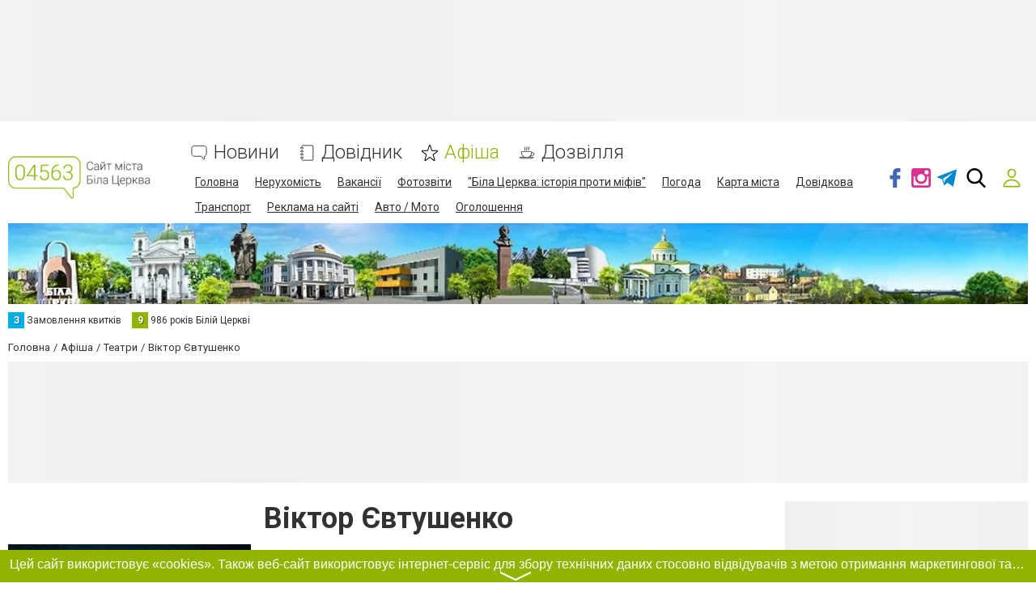

--- FILE ---
content_type: text/html; charset=UTF-8
request_url: https://www.04563.com.ua/afisha/1777/viktor-evtusenko
body_size: 67296
content:
<!doctype html>
<html lang="uk-UA">
<head>
        
<!-- Google Tag Manager -->
<script>(function(w,d,s,l,i){w[l]=w[l]||[];w[l].push({'gtm.start':
new Date().getTime(),event:'gtm.js'});var f=d.getElementsByTagName(s)[0],
j=d.createElement(s),dl=l!='dataLayer'?'&l='+l:'';j.async=true;j.src=
'https://www.googletagmanager.com/gtm.js?id='+i+dl;f.parentNode.insertBefore(j,f);
})(window,document,'script','dataLayer','GTM-5PBKBDZ');</script>
<!-- End Google Tag Manager -->                    <meta name='yandex-verification' content='54be092a25efe40d' />
<meta name="google-site-verification" content="lDe1b-zbsVYEkNSgxAwlK3RjdiGbWhORbOv2wDSifQ4" />
<meta name="0a5b1baaae424602ab2cdd3c4385ba98" content="13d15890ff0d4cfa2b369c9a2e50eb46" />
<meta name="97a7ab2a515a33b9980831d9257ab1dd" content="">
<meta name="rpf62556d9ab7e42429c8fb4ea6abe46d4" content="c9470cfebdb1cf1ec5069b250777f458" />
<meta name="d0abf6478d1b4355463730999df13e42" content="474baa863ff3fe677ba2afffd9a34187" />
<script async src="https://pagead2.googlesyndication.com/pagead/js/adsbygoogle.js?client=ca-pub-4641736265318870"
     crossorigin="anonymous"></script>    
            
    <title>Віктор Євтушенко: Бенефіс -  | Афіша - Афіша у Білій Церкві - 04563.com.ua</title>
    <meta charset="UTF-8">
<meta name="Googlebot-News" content="noindex">
<meta name="viewport" content="width=device-width, initial-scale=1">
<meta property="og:title" content="Віктор Євтушенко: Бенефіс -  | Афіша - Афіша у Білій Церкві - 04563.com.ua">
<meta property="og:type" content="website">
<meta property="og:description" content="Віктор Євтушенко: Бенефіс -  | Афіша - Афіша у Білій Церкві - 04563.com.ua">
<meta property="og:url" content="https://www.04563.com.ua/afisha/1777/viktor-evtusenko">
<meta property="og:site_name" content="04563.com.ua - Сайт міста Біла Церква">
<meta property="og:image" content="https://s.04563.com.ua/section/afisha_event/upload/pers/148/img/afisha/000/000/000/cisafisha_148607571859_58aaedda2c72d.jpg">
<meta name="description" content="Віктор Євтушенко: Бенефіс -  | Афіша - Афіша у Білій Церкві - 04563.com.ua">
<meta name="keywords" content="Віктор Євтушенко: Бенефіс -  | Афіша, Афіша, Біла Церква, 04563.com.ua">
<meta name="theme-color" content="hsl(72 100% 35.3%)">
<link type="image/webp" href="https://s.04563.com.ua/section/header_image/se/jpg/upload/pers/148/header.webp" rel="preload" as="image">
<link type="image/png" href="https://www.04563.com.ua/favicon.png" rel="shortcut icon">
<link href="https://www.04563.com.ua/afisha/1777/viktor-evtusenko" rel="canonical">
<link href="/assets/edd41c09/themes/smoothness/jquery-ui.min.css?v=1474004875" rel="stylesheet">
<link href="https://fonts.gstatic.com" rel="preconnect">
<link href="https://fonts.googleapis.com/css2?family=Roboto:wght@300;400;700&amp;display=swap" rel="stylesheet">
<link href="/assets/94b1868f/design/css/main.css?v=1760689042" rel="stylesheet">
<link href="/assets/a35d60a3/dist/jquery.fancybox.min.css?v=1523513929" rel="stylesheet">
<link href="/assets/4be02525/multiple.css?v=1760689041" rel="stylesheet">
<link href="/assets/148383f6/lib/css/emoji.css?v=1531939992" rel="stylesheet">
<link href="/assets/148383f6/lib/css/nanoscroller.css?v=1531939992" rel="stylesheet">
<link href="/assets/31e2d63e/authchoice.css?v=1739482378" rel="stylesheet">
<link href="/assets/275ec0b2/cookieconsent.min.css?v=1765526804" rel="stylesheet">
<style>@keyframes shine-lines {
  0% {
    background-position: -100px;
  }
  40%, 100% {
    background-position: 300px;
  }
}

[data-banner-place] [data-banner-placeholder] {
    height: 100%;
    background-color: #ccc;
    background-image: linear-gradient(90deg, #f0f0f0, #f4f4f4 50%, #f0f0f0 100%);
    animation: shine-lines 1.5s infinite linear;
}</style>
<style>:root {
    --green-primary-h: 72;
    --green-primary-s: 100%;
    --green-primary-l: 35.3%;
    --green-primary: hsl(var(--green-primary-h), var(--green-primary-s), var(--green-primary-l));
    --green-extra-h: 101;
    --green-extra-s: 37%;
    --green-extra-l: 44%;
    --green-extra: hsl(var(--green-extra-h), var(--green-extra-s), var(--green-extra-l));
    --logo-inside-header: none;
    --logo-above-header: block;
}</style>
<script src="//web.webpushs.com/js/push/99006df471ea9d495e28830be0ef8a4a_1.js" async></script>        </head>
<body>

<!-- Google Tag Manager (noscript) -->
<noscript><iframe src="https://www.googletagmanager.com/ns.html?id=GTM-5PBKBDZ"
height="0" width="0" style="display:none;visibility:hidden"></iframe></noscript>
<!-- End Google Tag Manager (noscript) -->
<svg xmlns="http://www.w3.org/2000/svg" style="display: none;">
    <symbol id="fb" viewBox="0 0 96.124 96.123"><path d="M72.089.02L59.624 0C45.62 0 36.57 9.285 36.57 23.656v10.907H24.037a1.96 1.96 0 0 0-1.96 1.961v15.803a1.96 1.96 0 0 0 1.96 1.96H36.57v39.876a1.96 1.96 0 0 0 1.96 1.96h16.352a1.96 1.96 0 0 0 1.96-1.96V54.287h14.654a1.96 1.96 0 0 0 1.96-1.96l.006-15.803a1.963 1.963 0 0 0-1.961-1.961H56.842v-9.246c0-4.444 1.059-6.7 6.848-6.7l8.397-.003a1.96 1.96 0 0 0 1.959-1.96V1.98A1.96 1.96 0 0 0 72.089.02z"/></symbol>
    <symbol id="fs" viewBox="0 0 300 300"><path d="M253.428 8.709C248.11.773 237.729-.107 229.026.01c-52.447.236-104.914.1-157.385.059C68.63.162 65.624.32 62.657.9c-9.628 1.6-17.55 9.688-19.241 19.238-1.545 9.416-.655 19.025-.773 28.52-.02 77.041.059 154.084-.059 231.125.217 4.752.389 9.938 3.336 13.943 4.645 6.346 14.056 7.93 20.924 4.516 4.139-2.254 7.203-5.924 10.287-9.377 22.539-26.607 45.973-52.461 68.467-79.113 2.484-2.818 5.396-5.904 9.516-5.672 16.225-.832 32.49.545 48.736-.291 5.516-.289 11.262-1.865 15.262-5.879 5.451-5.357 7.144-13.141 8.871-20.305 9.219-44.688 17.568-89.563 26.822-134.25 2.175-11.277 5.398-24.301-1.377-34.646zm-40.471 72.382c-1.339 4.432-7.105 4.133-10.986 4.447-19.508.389-39.02-.469-58.508.094-5.959-.232-12.404 3.512-12.773 9.977-1.264 8.059-.752 20.496 9.358 22.268 19.099 2.135 38.454-.703 57.573 1.146 6.366.191 6.484 7.705 5.49 12.344-2.189 11.232-3.857 22.646-7.139 33.643-.836 3.641-4.295 5.551-7.842 5.58-16.113 1.348-32.324-.557-48.432.59-6.604.094-10.539 6.018-14.445 10.465-16.246 19.971-32.59 39.848-49.362 59.379-.659-62.832.06-125.689-.368-188.541.137-4.699-.1-9.609 1.627-14.076 2.471-5.201 8.971-5.068 13.865-5.34 38.258.041 76.535.139 114.797-.039 6.346.195 13.022-.859 14.676 4.793 2.19 7.481-4.557 33.423-7.531 43.27z" fill-rule="evenodd" clip-rule="evenodd"/></symbol>
    <symbol id="gp" viewBox="0 0 604.35 604.35"><path d="M516.375 255v-76.5h-51V255h-76.5v51h76.5v76.5h51V306h76.5v-51h-76.5zm-196.35 86.7l-28.051-20.4c-10.2-7.649-20.399-17.85-20.399-35.7s12.75-33.15 25.5-40.8c33.15-25.5 66.3-53.55 66.3-109.65 0-53.55-33.15-84.15-51-99.45h43.35l30.6-35.7h-158.1c-112.2 0-168.3 71.4-168.3 147.9 0 58.65 45.9 122.4 127.5 122.4h20.4c-2.55 7.65-10.2 20.4-10.2 33.15 0 25.5 10.2 35.7 22.95 51-35.7 2.55-102 10.2-150.45 40.8-45.9 28.05-58.65 66.3-58.65 94.35 0 58.65 53.55 114.75 168.3 114.75 137.7 0 204.001-76.5 204.001-150.449-.001-53.551-28.051-81.601-63.751-112.201zm-193.8-232.05c0-56.1 33.15-81.6 68.85-81.6 66.3 0 102 89.25 102 140.25 0 66.3-53.55 79.05-73.95 79.05-63.75 0-96.9-79.05-96.9-137.7zm91.799 459c-84.15 0-137.7-38.25-137.7-94.351 0-56.1 51-73.95 66.3-81.6 33.15-10.2 76.5-12.75 84.15-12.75h17.85c61.2 43.35 86.7 61.2 86.7 102 0 48.451-48.449 86.701-117.3 86.701z"/></symbol>
    <symbol id="gc" viewBox="0 0 512 512"><path d="M42.4,145.9c15.5-32.3,37.4-59.6,65-82.3c37.4-30.9,80.3-49.5,128.4-55.2c56.5-6.7,109.6,4,158.7,33.4   c12.2,7.3,23.6,15.6,34.5,24.6c2.7,2.2,2.4,3.5,0.1,5.7c-22.3,22.2-44.6,44.4-66.7,66.8c-2.6,2.6-4,2.4-6.8,0.3   c-64.8-49.9-159.3-36.4-207.6,29.6c-8.5,11.6-15.4,24.1-20.2,37.7c-0.4,1.2-1.2,2.3-1.8,3.5c-12.9-9.8-25.9-19.6-38.7-29.5   C72.3,169,57.3,157.5,42.4,145.9z" fill="#E94335"/><path d="M126,303.8c4.3,9.5,7.9,19.4,13.3,28.3c22.7,37.2,55.1,61.1,97.8,69.6c38.5,7.7,75.5,2.5,110-16.8   c1.2-0.6,2.4-1.2,3.5-1.8c0.6,0.6,1.1,1.3,1.7,1.8c25.8,20,51.7,40,77.5,60c-12.4,12.3-26.5,22.2-41.5,30.8   c-43.5,24.8-90.6,34.8-140.2,31C186.3,501.9,133,477.5,89,433.5c-19.3-19.3-35.2-41.1-46.7-66c10.7-8.2,21.4-16.3,32.1-24.5   C91.6,329.9,108.8,316.9,126,303.8z" fill="#34A853"/><path d="M429.9,444.9c-25.8-20-51.7-40-77.5-60c-0.6-0.5-1.2-1.2-1.7-1.8c8.9-6.9,18-13.6,25.3-22.4   c12.2-14.6,20.3-31.1,24.5-49.6c0.5-2.3,0.1-3.1-2.2-3c-1.2,0.1-2.3,0-3.5,0c-40.8,0-81.7-0.1-122.5,0.1c-4.5,0-5.5-1.2-5.4-5.5   c0.2-29,0.2-58,0-87c0-3.7,1-4.7,4.7-4.7c74.8,0.1,149.6,0.1,224.5,0c3.2,0,4.5,0.8,5.3,4.2c6.1,27.5,5.7,55.1,2,82.9   c-3,22.2-8.4,43.7-16.7,64.5c-12.3,30.7-30.4,57.5-54.2,80.5C431.6,443.8,430.7,444.3,429.9,444.9z" fill="#4285F3"/><path d="M126,303.8c-17.2,13.1-34.4,26.1-51.6,39.2c-10.7,8.1-21.4,16.3-32.1,24.5C34,352.1,28.6,335.8,24.2,319   c-8.4-32.5-9.7-65.5-5.1-98.6c3.6-26,11.1-51,23.2-74.4c15,11.5,29.9,23.1,44.9,34.6c12.9,9.9,25.8,19.7,38.7,29.5   c-2.2,10.7-5.3,21.2-6.3,32.2c-1.8,20,0.1,39.5,5.8,58.7C125.8,301.8,125.9,302.8,126,303.8z" fill="#FABB06"/></symbol>
    <symbol id="in" viewBox="0 0 97.395 97.395"><path d="M12.501 0h72.393c6.875 0 12.5 5.09 12.5 12.5v72.395c0 7.41-5.625 12.5-12.5 12.5H12.501C5.624 97.395 0 92.305 0 84.895V12.5C0 5.09 5.624 0 12.501 0zm58.447 10.821a4.395 4.395 0 0 0-4.383 4.385v10.495a4.396 4.396 0 0 0 4.383 4.385h11.008a4.398 4.398 0 0 0 4.385-4.385V15.206a4.397 4.397 0 0 0-4.385-4.385H70.948zm15.439 30.367h-8.572a28.486 28.486 0 0 1 1.25 8.355c0 16.2-13.556 29.332-30.275 29.332-16.718 0-30.272-13.132-30.272-29.332 0-2.904.438-5.708 1.25-8.355h-8.945v41.141a3.884 3.884 0 0 0 3.872 3.872h67.822a3.883 3.883 0 0 0 3.872-3.872V41.188h-.002zM48.789 29.533c-10.802 0-19.56 8.485-19.56 18.953s8.758 18.953 19.56 18.953c10.803 0 19.562-8.485 19.562-18.953s-8.758-18.953-19.562-18.953z"/></symbol>
    <symbol id="mm" viewBox="0 0 79.44 53.28"><circle cx="24.41" cy="7.05" r="7.05"/><circle cx="55.03" cy="7.05" r="7.05"/><rect x="212.9" y="354.15" width="8.67" height="26.72" rx="4.33" ry="4.33" transform="rotate(30 727.386 -185.983)"/><rect x="274.66" y="354.15" width="8.67" height="26.72" rx="4.33" ry="4.33" transform="rotate(150 218.9 174.976)"/><path d="M73.4 36.78c0-2.38-7.75-4.33-7.75-4.33s-6 12-25.81 12.5c-18.11.46-25.52-13.08-25.52-13.08-2.38 0-5.92 3.53-5.92 5.92a4.35 4.35 0 0 0 4.33 4.33s4.79 10.92 27.1 10.92 29.23-11.92 29.23-11.92a4.35 4.35 0 0 0 4.34-4.34z"/></symbol>
    <symbol id="ok" viewBox="0 0 95.481 95.481"><g><path d="M43.041 67.254c-7.402-.772-14.076-2.595-19.79-7.064-.709-.556-1.441-1.092-2.088-1.713-2.501-2.402-2.753-5.153-.774-7.988 1.693-2.426 4.535-3.075 7.489-1.682.572.27 1.117.607 1.639.969 10.649 7.317 25.278 7.519 35.967.329 1.059-.812 2.191-1.474 3.503-1.812 2.551-.655 4.93.282 6.299 2.514 1.564 2.549 1.544 5.037-.383 7.016-2.956 3.034-6.511 5.229-10.461 6.761-3.735 1.448-7.826 2.177-11.875 2.661.611.665.899.992 1.281 1.376 5.498 5.524 11.02 11.025 16.5 16.566 1.867 1.888 2.257 4.229 1.229 6.425-1.124 2.4-3.64 3.979-6.107 3.81-1.563-.108-2.782-.886-3.865-1.977-4.149-4.175-8.376-8.273-12.441-12.527-1.183-1.237-1.752-1.003-2.796.071-4.174 4.297-8.416 8.528-12.683 12.735-1.916 1.889-4.196 2.229-6.418 1.15-2.362-1.145-3.865-3.556-3.749-5.979.08-1.639.886-2.891 2.011-4.014 5.441-5.433 10.867-10.88 16.295-16.322.359-.362.694-.746 1.217-1.305z"/><path d="M47.55 48.329c-13.205-.045-24.033-10.992-23.956-24.218C23.67 10.739 34.505-.037 47.84 0c13.362.036 24.087 10.967 24.02 24.478-.068 13.199-10.971 23.897-24.31 23.851zm12.001-24.186c-.023-6.567-5.253-11.795-11.807-11.801-6.609-.007-11.886 5.316-11.835 11.943.049 6.542 5.324 11.733 11.896 11.709 6.552-.023 11.768-5.285 11.746-11.851z"/></g></symbol>
    <symbol id="tl" viewBox="0 0 300 300"><path d="M5.299 144.645l69.126 25.8 26.756 86.047c1.712 5.511 8.451 7.548 12.924 3.891l38.532-31.412a11.496 11.496 0 0 1 14.013-.391l69.498 50.457c4.785 3.478 11.564.856 12.764-4.926L299.823 29.22c1.31-6.316-4.896-11.585-10.91-9.259L5.218 129.402c-7.001 2.7-6.94 12.612.081 15.243zm91.57 12.066l135.098-83.207c2.428-1.491 4.926 1.792 2.841 3.726L123.313 180.87a23.112 23.112 0 0 0-7.163 13.829l-3.798 28.146c-.503 3.758-5.782 4.131-6.819.494l-14.607-51.325c-1.673-5.854.765-12.107 5.943-15.303z"/></symbol>
    <symbol id="tw" viewBox="0 0 449.956 449.956"><path d="M449.956 85.657c-17.702 7.614-35.408 12.369-53.102 14.279 19.985-11.991 33.503-28.931 40.546-50.819-18.281 10.847-37.787 18.268-58.532 22.267-18.274-19.414-40.73-29.125-67.383-29.125-25.502 0-47.246 8.992-65.24 26.98-17.984 17.987-26.977 39.731-26.977 65.235 0 6.851.76 13.896 2.284 21.128-37.688-1.903-73.042-11.372-106.068-28.407C82.46 110.158 54.433 87.46 31.403 59.101c-8.375 14.272-12.564 29.787-12.564 46.536 0 15.798 3.711 30.456 11.138 43.97 7.422 13.512 17.417 24.455 29.98 32.831-14.849-.572-28.743-4.475-41.684-11.708v1.142c0 22.271 6.995 41.824 20.983 58.674 13.99 16.848 31.645 27.453 52.961 31.833a95.543 95.543 0 0 1-24.269 3.138c-5.33 0-11.136-.475-17.416-1.42 5.9 18.459 16.75 33.633 32.546 45.535 15.799 11.896 33.691 18.028 53.677 18.418-33.498 26.262-71.66 39.393-114.486 39.393-8.186 0-15.607-.373-22.27-1.139 42.827 27.596 90.03 41.394 141.612 41.394 32.738 0 63.478-5.181 92.21-15.557 28.746-10.369 53.297-24.267 73.665-41.686 20.362-17.415 37.925-37.448 52.674-60.097 14.75-22.651 25.738-46.298 32.977-70.946 7.23-24.653 10.848-49.344 10.848-74.092 0-5.33-.096-9.325-.287-11.991 18.087-13.127 33.504-29.023 46.258-47.672z"/></symbol>
    <symbol id="vb" viewBox="0 0 322 322"><path d="M275.445 135.123c.387-45.398-38.279-87.016-86.192-92.771-.953-.113-1.991-.285-3.09-.467-2.372-.393-4.825-.797-7.3-.797-9.82 0-12.445 6.898-13.136 11.012-.672 4-.031 7.359 1.902 9.988 3.252 4.422 8.974 5.207 13.57 5.836 1.347.186 2.618.359 3.682.598 43.048 9.619 57.543 24.742 64.627 67.424.173 1.043.251 2.328.334 3.691.309 5.102.953 15.717 12.365 15.717h.001c.95 0 1.971-.082 3.034-.244 10.627-1.615 10.294-11.318 10.134-15.98-.045-1.313-.088-2.555.023-3.381.03-.208.045-.417.046-.626z"/><path d="M176.077 25.688c1.275.092 2.482.18 3.487.334 70.689 10.871 103.198 44.363 112.207 115.605.153 1.211.177 2.688.202 4.252.09 5.566.275 17.145 12.71 17.385l.386.004c3.9 0 7.002-1.176 9.221-3.498 3.871-4.049 3.601-10.064 3.383-14.898-.053-1.186-.104-2.303-.091-3.281.899-72.862-62.171-138.933-134.968-141.39-.302-.01-.59.006-.881.047a6.09 6.09 0 0 1-.862.047c-.726 0-1.619-.063-2.566-.127C177.16.09 175.862 0 174.546 0c-11.593 0-13.797 8.24-14.079 13.152-.65 11.352 10.332 12.151 15.61 12.536zM288.36 233.703a224.924 224.924 0 0 1-4.512-3.508c-7.718-6.211-15.929-11.936-23.87-17.473a1800.92 1800.92 0 0 1-4.938-3.449c-10.172-7.145-19.317-10.617-27.957-10.617-11.637 0-21.783 6.43-30.157 19.109-3.71 5.621-8.211 8.354-13.758 8.354-3.28 0-7.007-.936-11.076-2.783-32.833-14.889-56.278-37.717-69.685-67.85-6.481-14.564-4.38-24.084 7.026-31.832 6.477-4.396 18.533-12.58 17.679-28.252-.967-17.797-40.235-71.346-56.78-77.428-7.005-2.576-14.365-2.6-21.915-.06-19.02 6.394-32.669 17.623-39.475 32.471-6.577 14.347-6.28 31.193.859 48.717 20.638 50.666 49.654 94.84 86.245 131.293 35.816 35.684 79.837 64.914 130.839 86.875 4.597 1.978 9.419 3.057 12.94 3.844 1.2.27 2.236.5 2.991.707.415.113.843.174 1.272.178l.403.002h.002c23.988 0 52.791-21.92 61.637-46.91 7.75-21.882-6.4-32.698-17.77-41.388zM186.687 83.564c-4.107.104-12.654.316-15.653 9.021-1.403 4.068-1.235 7.6.5 10.498 2.546 4.252 7.424 5.555 11.861 6.27 16.091 2.582 24.355 11.48 26.008 28 .768 7.703 5.955 13.082 12.615 13.082h.001c.492 0 .995-.029 1.496-.09 8.01-.953 11.893-6.838 11.542-17.49.128-11.117-5.69-23.738-15.585-33.791-9.929-10.084-21.898-15.763-32.785-15.5z"/></symbol>
    <symbol id="vk" viewBox="0 0 304.36 304.36"><path d="M261.945 175.576c10.096 9.857 20.752 19.131 29.807 29.982 4 4.822 7.787 9.798 10.684 15.394 4.105 7.955.387 16.709-6.746 17.184l-44.34-.02c-11.436.949-20.559-3.655-28.23-11.474-6.139-6.253-11.824-12.908-17.727-19.372-2.42-2.642-4.953-5.128-7.979-7.093-6.053-3.929-11.307-2.726-14.766 3.587-3.523 6.421-4.322 13.531-4.668 20.687-.475 10.441-3.631 13.186-14.119 13.664-22.414 1.057-43.686-2.334-63.447-13.641-17.422-9.968-30.932-24.04-42.691-39.971-22.895-31.021-40.428-65.108-56.186-100.15C-2.01 76.458.584 72.22 9.295 72.07c14.465-.281 28.928-.261 43.41-.02 5.879.086 9.771 3.458 12.041 9.012 7.826 19.243 17.402 37.551 29.422 54.521 3.201 4.518 6.465 9.036 11.113 12.216 5.142 3.521 9.057 2.354 11.476-3.374 1.535-3.632 2.207-7.544 2.553-11.434 1.146-13.383 1.297-26.743-.713-40.079-1.234-8.323-5.922-13.711-14.227-15.286-4.238-.803-3.607-2.38-1.555-4.799 3.564-4.172 6.916-6.769 13.598-6.769h50.111c7.889 1.557 9.641 5.101 10.721 13.039l.043 55.663c-.086 3.073 1.535 12.192 7.07 14.226 4.43 1.448 7.35-2.096 10.008-4.905 11.998-12.734 20.561-27.783 28.211-43.366 3.395-6.852 6.314-13.968 9.143-21.078 2.096-5.276 5.385-7.872 11.328-7.757l48.229.043c1.43 0 2.877.021 4.262.258 8.127 1.385 10.354 4.881 7.844 12.817-3.955 12.451-11.65 22.827-19.174 33.251-8.043 11.129-16.645 21.877-24.621 33.072-7.328 10.223-6.746 15.376 2.357 24.255zm0 0" fill-rule="evenodd" clip-rule="evenodd"/></symbol>
    <symbol id="yt" viewBox="0 0 310 310"><path d="M297.917 64.645c-11.19-13.302-31.85-18.728-71.306-18.728H83.386c-40.359 0-61.369 5.776-72.517 19.938C0 79.663 0 100.008 0 128.166v53.669c0 54.551 12.896 82.248 83.386 82.248h143.226c34.216 0 53.176-4.788 65.442-16.527C304.633 235.518 310 215.863 310 181.835v-53.669c0-29.695-.841-50.16-12.083-63.521zm-98.896 97.765l-65.038 33.991a9.997 9.997 0 0 1-14.632-8.863v-67.764a10 10 0 0 1 14.609-8.874l65.038 33.772a10 10 0 0 1 .023 17.738z"/></symbol>
    <symbol id="svg-reddit-logo" viewBox="0 -16 512 512"><path d="M158.578 399.61C186.332 412.757 220.93 420 256 420s69.668-7.242 97.422-20.39l-12.844-27.114C316.754 383.786 286.718 390 256 390s-60.754-6.215-84.578-17.504zm0 0"/><path d="M31.96 293.086A123.867 123.867 0 0 0 30 315c0 45.02 24.266 87.031 68.328 118.3C140.766 463.415 196.762 480 256 480s115.234-16.586 157.672-46.7C457.734 402.032 482 360.02 482 315c0-7.398-.668-14.71-1.96-21.914C499.397 282.922 512 262.766 512 240c0-33.086-26.914-60-60-60-15.082 0-29.293 5.59-40.176 15.422-39.355-27.317-90.023-43.176-144.023-45.195L296.465 39.05l65.578 22.691C362.973 94.023 389.5 120 422 120c33.086 0 60-26.914 60-60S455.086 0 422 0c-23.11 0-43.191 13.14-53.215 32.332L275.535.066l-38.812 150.536c-51.188 3.144-99.016 18.765-136.547 44.82C89.293 185.59 75.082 180 60 180c-33.086 0-60 26.914-60 60 0 22.766 12.602 42.922 31.96 53.086zM422 30c16.543 0 30 13.457 30 30s-13.457 30-30 30-30-13.457-30-30 13.457-30 30-30zm60 210c0 9.367-4.273 17.836-11.168 23.379-7.816-17.469-19.625-33.856-35.105-48.582A29.91 29.91 0 0 1 452 210c16.543 0 30 13.457 30 30zm-226-60c53.07 0 102.902 14.621 140.313 41.168C432.222 246.648 452 279.973 452 315s-19.777 68.352-55.688 93.832C358.903 435.379 309.07 450 256 450s-102.902-14.621-140.313-41.168C79.778 383.352 60 350.027 60 315s19.777-68.352 55.688-93.832C153.097 194.621 202.93 180 256 180zM60 210c5.887 0 11.5 1.71 16.273 4.797-15.48 14.726-27.289 31.113-35.105 48.582C34.273 257.836 30 249.367 30 240c0-16.543 13.457-30 30-30zm0 0"/><path d="M165 330c24.813 0 45-20.188 45-45s-20.188-45-45-45-45 20.188-45 45 20.188 45 45 45zm0-60c8.27 0 15 6.73 15 15s-6.73 15-15 15-15-6.73-15-15 6.73-15 15-15zm0 0M347 330c24.813 0 45-20.188 45-45s-20.188-45-45-45-45 20.188-45 45 20.188 45 45 45zm0-60c8.27 0 15 6.73 15 15s-6.73 15-15 15-15-6.73-15-15 6.73-15 15-15zm0 0"/></symbol>
    <symbol id="svg-whatsapp-logo" viewBox="0 0 308 308"><path d="M227.904 176.981c-.6-.288-23.054-11.345-27.044-12.781-1.629-.585-3.374-1.156-5.23-1.156-3.032 0-5.579 1.511-7.563 4.479-2.243 3.334-9.033 11.271-11.131 13.642-.274.313-.648.687-.872.687-.201 0-3.676-1.431-4.728-1.888-24.087-10.463-42.37-35.624-44.877-39.867-.358-.61-.373-.887-.376-.887.088-.323.898-1.135 1.316-1.554 1.223-1.21 2.548-2.805 3.83-4.348a140.77 140.77 0 0 1 1.812-2.153c1.86-2.164 2.688-3.844 3.648-5.79l.503-1.011c2.344-4.657.342-8.587-.305-9.856-.531-1.062-10.012-23.944-11.02-26.348-2.424-5.801-5.627-8.502-10.078-8.502-.413 0 0 0-1.732.073-2.109.089-13.594 1.601-18.672 4.802C90 87.918 80.89 98.74 80.89 117.772c0 17.129 10.87 33.302 15.537 39.453.116.155.329.47.638.922 17.873 26.102 40.154 45.446 62.741 54.469 21.745 8.686 32.042 9.69 37.896 9.69h.001c2.46 0 4.429-.193 6.166-.364l1.102-.105c7.512-.666 24.02-9.22 27.775-19.655 2.958-8.219 3.738-17.199 1.77-20.458-1.348-2.216-3.671-3.331-6.612-4.743z"/><path d="M156.734 0C73.318 0 5.454 67.354 5.454 150.143c0 26.777 7.166 52.988 20.741 75.928L.212 302.716a3.998 3.998 0 0 0 4.999 5.096l79.92-25.396c21.87 11.685 46.588 17.853 71.604 17.853C240.143 300.27 308 232.923 308 150.143 308 67.354 240.143 0 156.734 0zm0 268.994c-23.539 0-46.338-6.797-65.936-19.657a3.996 3.996 0 0 0-3.406-.467l-40.035 12.726 12.924-38.129a4.002 4.002 0 0 0-.561-3.647c-14.924-20.392-22.813-44.485-22.813-69.677 0-65.543 53.754-118.867 119.826-118.867 66.064 0 119.812 53.324 119.812 118.867.001 65.535-53.746 118.851-119.811 118.851z"/></symbol>
    <symbol id="svg-oki-tv-logo" viewBox="0 0 54.8 24"><style type="text/css">.st0{fill-rule:evenodd;clip-rule:evenodd;fill:#F5BA8C;}  .st1{fill:#F5BA8C;}</style><g><g><path class="st0" d="M11.8,21.6c-0.3,0-0.6,0-0.9-0.1c-1.1-0.2-2.1-0.6-2.9-1.3c-0.8-0.7-1.5-1.6-1.8-2.6C5.9,17,5.5,16,5,14.6c-1.1-3-2.2-6.7-2.3-6.9c-0.2-0.6,0-1.4,0.8-1.7C3.7,6,3.8,6,4,6c0.8,0,1.1,0.7,1.3,1l0,0c0,0,0,0.1,0,0.1c0.1,0.2,1,2.7,1.4,3.9l0.4-7c0-0.5,0.4-1.4,1.4-1.4h0c0.5,0,1.4,0.2,1.4,1.5v0L9.5,9.3c0.8-2.4,1.8-5.8,1.9-6.1C11.6,2.6,12,2,12.8,2c0.2,0,0.4,0,0.6,0.1C13.8,2.3,14.3,3,14,3.9c-0.1,0.2-1.1,3.8-1.5,5.1l0,0c0,0,0,0,0,0l0,0h0l0,0l0,0c0,0,0,0,0.1,0c0,0,0.1,0,0.2,0h0c0.1,0,0.2,0,0.2,0h0h0h0h0c1.1,0,2.1,0.4,3,0.9c0,0,0,0,0,0c0.7,0,1.5-0.1,2.4-0.2c0,0,0,0,0.1,0c0.3,0,0.6,0.3,0.6,0.6v4.3c0,0.1,0.1,0.2,0.1,0.2c0.1,0.1,0.1,0.1,0.2,0.1c0.1,0,0.2,0,0.2-0.1l2.8-3.6c0.1-0.1,0.3-0.2,0.5-0.2h0.3c0.2,0,0.4,0.1,0.5,0.3c0.1,0.2,0.1,0.4-0.1,0.6l-1.3,1.7c-0.1,0.1-0.1,0.2,0,0.3l2.6,6.8c0.1,0.2,0,0.4-0.1,0.6c-0.1,0.2-0.3,0.3-0.5,0.3h-2.7c-0.3,0-0.5-0.2-0.6-0.4l-1.3-3.4c0-0.1-0.2-0.2-0.3-0.2c-0.1,0-0.2,0-0.3,0.1l0,0c0,0.1-0.1,0.1-0.1,0.2V21c0,0.3-0.2,0.6-0.5,0.6v0L11.8,21.6L11.8,21.6z M13.1,11.6c-1.3,0-2.5,0.8-3,2c-0.8,1.7-0.1,3.6,1.5,4.3c0.4,0.2,0.8,0.3,1.2,0.3c0.9,0,1.9-0.4,2.5-1.2c0.2-0.2,0.4-0.5,0.5-0.8c0.2-0.4,0.3-0.9,0.3-1.4v0v-0.1c0,0,0-0.1,0-0.1v0v0c0-0.8-0.3-1.5-0.8-2l0,0l0,0c0,0,0,0,0,0l0,0c-0.3-0.3-0.6-0.5-1-0.7C14,11.7,13.5,11.6,13.1,11.6z M31.3,17.4c-0.3,0-0.6-0.3-0.6-0.6v-1.9c0-0.3,0.3-0.6,0.6-0.6h4c0.3,0,0.6,0.3,0.6,0.6v1.9c0,0.3-0.3,0.6-0.6,0.6H31.3z M26.4,21.6c-0.3,0-0.6-0.3-0.6-0.6v-9.4c0-0.3,0.3-0.6,0.6-0.6c0.9,0,1.7-0.1,2.6-0.2c0,0,0.1,0,0.1,0c0.3,0,0.6,0.3,0.6,0.6V21c0,0.3-0.3,0.6-0.6,0.6L26.4,21.6L26.4,21.6L26.4,21.6z M27.8,10C26.3,10,26,9.2,26,8.5C26,7.8,26.3,7,27.8,7s1.8,0.8,1.8,1.5C29.5,9.2,29.2,10,27.8,10z"/></g><g><path class="st1" d="M40.7,21.6h-2.8c0,0-0.8,0.1-0.8-1.1s0-10.4,0-10.4h-2.3c0,0-0.5,0-0.5-0.6s0.1-0.9,0.7-0.9s16.4,0,16.4,0s0.7,0,0.6,0.6c-0.2,0.6-4,12.1-4,12.1s-0.1,0.3-0.6,0.3s-1.4,0-1.4,0s-0.8,0-1.1-0.9c-0.3-0.9-2.3-7.5-2.3-7.5s-0.1-0.7,0.3-0.7c0.5,0,2.8,0,2.8,0s0.5,0,0.5,0.4c0.1,0.4,1.2,4.2,1.2,4.2l2.3-6.7c0,0,0.1-0.4-0.3-0.4c-0.4,0-7.3,0-7.3,0s-0.7-0.1-0.7,0.7c0,0.8,0,10.2,0,10.2S41.4,21.6,40.7,21.6z"/></g></g></symbol>
    <symbol id="svg-tiktok-logo" viewBox="0 0 512 512">
        <defs><style type="text/css">.cls-1{fill: #00f2ea;}.cls-2{fill: #fff;}.cls-3 {fill: #ff004f;}</style></defs>
        <g id="tiktok-dark" transform="translate(0, 0)">
            <path class="cls-1" d="M734.75,204.8v-19.51c-7.24-.96-14.53-1.45-21.83-1.48-89.29,0-161.96,68-161.96,151.59,0,51.26,27.38,96.66,69.14,124.1-27.96-27.99-43.52-64.88-43.49-103.2,0-82.39,70.59-149.58,158.14-151.49"/>
            <path class="cls-1" d="M739.04,420.11c37.76,0,68.54-29.84,69.94-67.04l.13-332.03h61.04c-1.31-6.93-1.97-13.97-1.98-21.02h-83.36l-.14,332.04c-1.39,37.18-32.2,67.02-69.94,67.02-11.32,0-22.48-2.75-32.5-8.01,13.18,18.24,34.31,29.04,56.82,29.04M984.16,133.74v-18.46c-22.41.02-44.35-6.46-63.14-18.65,16.5,18.86,38.65,31.88,63.16,37.11"/>
            <path class="cls-3" d="M918.54,101.34c-18.33-20.71-28.45-47.41-28.46-75.06h-22.28c5.89,30.93,24.24,58.07,50.74,75.06M712.76,263.43c-38.6.05-69.87,30.99-69.91,69.18.08,25.81,14.53,49.42,37.47,61.24-8.59-11.7-13.22-25.83-13.23-40.34.04-38.2,31.31-69.16,69.91-69.2,7.22,0,14.11,1.18,20.64,3.2v-84.02c-6.84-.96-13.73-1.46-20.64-1.5-1.21,0-2.4.08-3.6.09v64.54c-6.68-2.1-13.64-3.18-20.64-3.2"/>
            <path class="cls-3" d="M973.06,144.42v64.12c-41.47.06-81.92-12.84-115.69-36.9v167.6c0,83.72-68.66,151.82-153.04,151.82-32.62,0-62.87-10.21-87.72-27.53,29,30.96,69.53,48.51,111.95,48.47,84.4,0,153.06-68.11,153.06-151.81v-167.61c33.78,24.06,74.23,36.95,115.69,36.89v-82.48c-8.15,0-16.28-.86-24.25-2.56"/>
            <path class="cls-2" d="M865.75,333.73v-167.88c34.76,24.16,76.1,37.07,118.43,36.97v-64.19c-24.89-5.15-47.48-18.12-64.48-37.02-27.2-17.16-45.97-44.37-51.93-75.33h-62.32l-.13,331.02c-1.44,37.07-32.88,66.82-71.41,66.82-23.03-.03-44.61-10.79-58.02-28.93-23.55-11.99-38.32-35.65-38.33-61.46.04-38.33,32.03-69.38,71.55-69.43,7.35,0,14.41,1.18,21.11,3.22v-64.76c-84.69,1.93-152.98,69.31-152.98,151.94,0,39.97,16,76.35,42.07,103.51,26.47,18.02,57.77,27.62,89.79,27.56,86.38,0,156.67-68.2,156.67-152.02"/>
        </g>
        <g id="tiktok-light" transform="translate(0, 0)">
            <path class="cls-1" d="M222.75,204.8v-19.51c-7.24-.96-14.53-1.45-21.83-1.48-89.29,0-161.96,68-161.96,151.59,0,51.26,27.38,96.66,69.14,124.1-27.96-27.99-43.52-64.88-43.49-103.2,0-82.39,70.59-149.58,158.14-151.49"/>
            <path class="cls-1" d="M227.04,420.11c37.76,0,68.54-29.84,69.94-67.04l.13-332.03h61.04c-1.31-6.93-1.97-13.97-1.98-21.02h-83.36l-.14,332.04c-1.39,37.18-32.2,67.02-69.94,67.02-11.32,0-22.48-2.75-32.5-8.01,13.18,18.24,34.31,29.04,56.82,29.04M472.16,133.74v-18.46c-22.41.02-44.35-6.46-63.14-18.65,16.5,18.86,38.65,31.88,63.16,37.11"/>
            <path class="cls-3" d="M406.54,101.34c-18.33-20.71-28.45-47.41-28.46-75.06h-22.28c5.89,30.93,24.24,58.07,50.74,75.06M200.76,263.43c-38.6.05-69.87,30.99-69.91,69.18.08,25.81,14.53,49.42,37.47,61.24-8.59-11.7-13.22-25.83-13.23-40.34.04-38.2,31.31-69.16,69.91-69.2,7.22,0,14.11,1.18,20.64,3.2v-84.02c-6.84-.96-13.73-1.46-20.64-1.5-1.21,0-2.4.08-3.6.09v64.54c-6.68-2.1-13.64-3.18-20.64-3.2"/>
            <path class="cls-3" d="M461.06,144.42v64.12c-41.47.06-81.92-12.84-115.69-36.9v167.6c0,83.72-68.66,151.82-153.04,151.82-32.62,0-62.87-10.21-87.72-27.53,29,30.96,69.53,48.51,111.95,48.47,84.4,0,153.06-68.11,153.06-151.81v-167.61c33.78,24.06,74.23,36.95,115.69,36.89v-82.48c-8.15,0-16.28-.86-24.25-2.56"/>
            <path d="M353.75,333.73v-167.88c34.76,24.16,76.1,37.07,118.43,36.97v-64.19c-24.89-5.15-47.48-18.12-64.48-37.02-27.2-17.16-45.97-44.37-51.93-75.33h-62.32l-.13,331.02c-1.44,37.07-32.88,66.82-71.41,66.82-23.03-.03-44.61-10.79-58.02-28.93-23.55-11.99-38.32-35.65-38.33-61.46.04-38.33,32.03-69.38,71.55-69.43,7.35,0,14.41,1.18,21.11,3.22v-64.76c-84.69,1.93-152.98,69.31-152.98,151.94,0,39.97,16,76.35,42.07,103.51,26.47,18.02,57.77,27.62,89.79,27.56,86.38,0,156.67-68.2,156.67-152.02"/>
        </g>
    </symbol>
    <symbol id="svg-usd-symbol" viewBox="0 0 511.613 511.613"><path d="M385.261 311.475c-2.471-8.367-5.469-15.649-8.99-21.833-3.519-6.19-8.559-12.228-15.13-18.134-6.563-5.903-12.467-10.657-17.702-14.271-5.232-3.617-12.419-7.661-21.557-12.137-9.13-4.475-16.364-7.805-21.689-9.995-5.332-2.187-13.045-5.185-23.134-8.992-8.945-3.424-15.605-6.042-19.987-7.849-4.377-1.809-10.133-4.377-17.271-7.71-7.135-3.328-12.465-6.28-15.987-8.848-3.521-2.568-7.279-5.708-11.277-9.419-3.998-3.711-6.805-7.661-8.424-11.848-1.615-4.188-2.425-8.757-2.425-13.706 0-12.94 5.708-23.507 17.128-31.689 11.421-8.182 26.174-12.275 44.257-12.275 7.99 0 16.136 1.093 24.41 3.284s15.365 4.659 21.266 7.421c5.906 2.762 11.471 5.808 16.707 9.137 5.235 3.332 8.945 5.852 11.136 7.565 2.189 1.714 3.576 2.855 4.141 3.427 2.478 1.903 5.041 2.568 7.706 1.999 2.854-.19 5.045-1.715 6.571-4.567l23.13-41.684c2.283-3.805 1.811-7.422-1.427-10.85a97.672 97.672 0 0 0-4.291-3.997c-1.708-1.524-5.421-4.283-11.136-8.282a137.803 137.803 0 0 0-18.124-10.706c-6.379-3.138-14.661-6.328-24.845-9.562-10.178-3.239-20.697-5.426-31.549-6.567V9.136c0-2.663-.855-4.853-2.563-6.567C282.493.859 280.303 0 277.634 0h-38.546c-2.474 0-4.615.903-6.423 2.712s-2.712 3.949-2.712 6.424v51.391c-29.884 5.708-54.152 18.461-72.805 38.256-18.651 19.796-27.98 42.823-27.98 69.092 0 7.803.812 15.226 2.43 22.265 1.616 7.045 3.616 13.374 5.996 18.988 2.378 5.618 5.758 11.136 10.135 16.562 4.377 5.424 8.518 10.088 12.419 13.988 3.903 3.899 8.995 7.945 15.274 12.131 6.283 4.19 11.66 7.571 16.134 10.139 4.475 2.56 10.422 5.52 17.843 8.843 7.423 3.333 13.278 5.852 17.561 7.569 4.283 1.711 10.135 4.093 17.561 7.132 10.277 3.997 17.892 7.091 22.84 9.281 4.952 2.19 11.231 5.235 18.849 9.137 7.611 3.898 13.176 7.468 16.7 10.705 3.521 3.237 6.708 7.234 9.565 11.991s4.288 9.801 4.288 15.133c0 15.037-5.853 26.645-17.562 34.823-11.704 8.187-25.27 12.279-40.685 12.279a99.747 99.747 0 0 1-21.124-2.279c-24.744-4.955-47.869-16.851-69.377-35.693l-.571-.571c-1.714-2.088-3.999-2.946-6.851-2.563-3.046.38-5.236 1.523-6.567 3.43l-29.408 38.54c-2.856 3.806-2.663 7.707.572 11.704.953 1.143 2.618 2.86 4.996 5.14 2.384 2.289 6.81 5.852 13.278 10.715 6.47 4.856 13.513 9.418 21.128 13.706 7.614 4.281 17.272 8.514 28.98 12.703 11.708 4.182 23.839 7.131 36.402 8.843v49.963c0 2.478.905 4.617 2.712 6.427 1.809 1.811 3.949 2.711 6.423 2.711h38.546c2.669 0 4.859-.855 6.57-2.566s2.563-3.901 2.563-6.571v-49.963c30.269-4.948 54.87-17.939 73.806-38.972 18.938-21.033 28.41-46.11 28.41-75.229-.01-9.515-1.245-18.461-3.743-26.841z"/></symbol>
    <symbol id="svg-eur-symbol" viewBox="0 0 401.987 401.987"><path d="M345.176 382.016l-9.996-45.392c-.567-2.669-1.995-4.668-4.284-5.995-2.475-1.335-4.948-1.52-7.42-.568l-1.43.568-3.43.855c-1.525.376-3.285.808-5.283 1.283-1.999.476-4.326.948-6.995 1.427-2.655.476-5.476.907-8.419 1.287-2.949.373-6.132.712-9.561.999-3.43.281-6.852.425-10.281.425-24.174 0-45.922-6.517-65.239-19.555-19.32-13.042-33.548-30.696-42.683-52.961h110.486c2.098 0 4.001-.712 5.708-2.143 1.719-1.424 2.766-3.183 3.139-5.284l6.852-31.977c.574-2.847 0-5.42-1.708-7.706-1.903-2.286-4.288-3.43-7.139-3.43h-131.04c-.571-12.942-.571-22.934 0-29.978h139.325c5.144 0 8.186-2.472 9.137-7.421l6.852-32.548c.567-2.664-.089-5.136-1.999-7.422-1.707-2.284-4.086-3.431-7.132-3.431h-133.62c9.517-21.317 23.791-38.066 42.827-50.248 19.034-12.185 40.542-18.274 64.524-18.274.764-.38 3.569-.284 8.419.286 4.853.568 7.618.808 8.281.712.657-.094 3.142.193 7.42.855l6.427 1 4.996.998c1.431.288 2.525.522 3.285.715l1.143.284c2.472.765 4.75.525 6.852-.711 2.095-1.241 3.429-3.094 4.001-5.568l12.278-45.395c.568-2.475.28-4.759-.855-6.852-1.715-2.288-3.621-3.715-5.715-4.284C315.39 2.19 296.92 0 277.51 0c-42.641 0-80.751 12.185-114.347 36.545-33.595 24.362-56.77 56.532-69.523 96.501H65.663c-2.666 0-4.853.855-6.567 2.568-1.709 1.711-2.568 3.901-2.568 6.567v32.548c0 2.664.856 4.854 2.568 6.563 1.715 1.715 3.905 2.568 6.567 2.568h19.13c-.575 9.139-.666 19.126-.288 29.981H65.663c-2.474 0-4.615.903-6.423 2.711-1.807 1.807-2.712 3.949-2.712 6.42v32.264c0 2.478.905 4.613 2.712 6.427 1.809 1.808 3.949 2.704 6.423 2.704h27.124c11.991 42.064 34.643 75.52 67.952 100.357 33.311 24.846 72.235 37.261 116.771 37.261 3.62 0 7.282-.089 10.995-.287 3.72-.191 7.187-.479 10.424-.855 3.234-.377 6.424-.801 9.565-1.28 3.138-.479 5.995-.947 8.562-1.431 2.57-.472 4.997-.947 7.279-1.42 2.286-.482 4.332-.999 6.143-1.574 1.807-.564 3.323-.996 4.565-1.276 1.239-.287 2.238-.626 2.994-.999l1.431-.288c2.095-.76 3.713-2.142 4.853-4.144 1.143-1.987 1.423-4.132.855-6.415z"/></symbol>
    <symbol id="svg-rub-symbol" viewBox="0 0 27.834 27.834"><path d="M9.258 23.087v-2.576H6.991v-2.284h2.267v-1.279H6.991V14.66h2.267V6.69H16.8c1.894 0 3.164.374 3.892 1.143.72.763 1.07 2.098 1.07 4.08 0 1.913-.367 3.198-1.123 3.932-.75.729-2.07 1.085-4.031 1.085l-.681.012h-2.046l-.195.004h-1.868v1.279h2.263v2.286h-2.263v2.576h-2.56zm6.33-8.435c2.057 0 2.83-.25 3.119-.459.261-.19.572-.717.572-2.146 0-1.843-.254-2.425-.405-2.607-.142-.169-.595-.454-2.052-.454l-.682-.012h-4.324v5.677h3.772v.001zm-1.671 13.182C6.244 27.834 0 21.591 0 13.917S6.243 0 13.917 0s13.917 6.243 13.917 13.917-6.244 13.917-13.917 13.917zm0-24.833C7.897 3.001 3 7.898 3 13.918c0 6.021 4.897 10.917 10.917 10.917 6.021 0 10.917-4.896 10.917-10.917 0-6.02-4.896-10.917-10.917-10.917z"/></symbol>
    <symbol id="svg-uah-symbol" viewBox="0 0 77 107" fill="none"><path d="M40.76 106.44C29.528 106.44 20.888 104.184 14.84 99.672C8.792 95.16 5.768 88.344 5.768 79.224C5.768 75.576 6.296 72.264 7.352 69.288H0.584V60.072H12.68C14.6 58.152 17.144 56.424 20.312 54.888C23.576 53.256 26.936 51.816 30.392 50.568C33.944 49.32 37.064 48.264 39.752 47.4C42.44 46.44 44.168 45.768 44.936 45.384H0.584V36.168H55.592C56.36 34.824 56.888 33.432 57.176 31.992C57.56 30.552 57.752 28.728 57.752 26.52C57.752 22.008 56.216 18.504 53.144 16.008C50.072 13.416 45.272 12.12 38.744 12.12C34.04 12.12 29.576 12.744 25.352 13.992C21.224 15.24 17.528 16.632 14.264 18.168L10.664 6.79199C14.312 5.06399 18.776 3.62399 24.056 2.472C29.336 1.32 34.472 0.743995 39.464 0.743995C49.16 0.743995 56.792 2.75999 62.36 6.79199C68.024 10.728 70.856 16.776 70.856 24.936C70.856 26.952 70.712 28.968 70.424 30.984C70.136 32.904 69.608 34.632 68.84 36.168H76.76V45.384H64.232C62.696 46.92 60.296 48.504 57.032 50.136C53.768 51.672 50.36 53.112 46.808 54.456C43.256 55.8 40.04 56.952 37.16 57.912C34.28 58.872 32.408 59.592 31.544 60.072H76.76V69.288H20.744C19.976 70.728 19.448 72.072 19.16 73.32C18.872 74.568 18.728 76.296 18.728 78.504C18.728 89.64 26.456 95.208 41.912 95.208C47.384 95.208 52.664 94.536 57.752 93.192C62.936 91.752 67.256 90.264 70.712 88.728V100.392C67.448 101.928 63.08 103.32 57.608 104.568C52.136 105.816 46.52 106.44 40.76 106.44Z" fill="black"/></symbol>
</svg>
<svg xmlns="http://www.w3.org/2000/svg" style="display: none;">
    <symbol id="svg-bulb" xmlns="http://www.w3.org/2000/svg" viewBox="0 0 486 486"><path d="M298.4 424.7v14.2c0 11.3-8.3 20.7-19.1 22.3l-3.5 12.9c-1.9 7-8.2 11.9-15.5 11.9h-34.7c-7.3 0-13.6-4.9-15.5-11.9l-3.4-12.9c-10.9-1.7-19.2-11-19.2-22.4v-14.2c0-7.6 6.1-13.7 13.7-13.7h83.5c7.6.1 13.7 6.2 13.7 13.8zm64.3-191.4c0 32.3-12.8 61.6-33.6 83.1-15.8 16.4-26 37.3-29.4 59.6-1.5 9.6-9.8 16.7-19.6 16.7h-74.3c-9.7 0-18.1-7-19.5-16.6-3.5-22.3-13.8-43.5-29.6-59.8-20.4-21.2-33.1-50-33.4-81.7-.7-66.6 52.3-120.5 118.9-121 66.5-.5 120.5 53.3 120.5 119.7zm-106.2-72.5c0-7.4-6-13.5-13.5-13.5-47.6 0-86.4 38.7-86.4 86.4 0 7.4 6 13.5 13.5 13.5 7.4 0 13.5-6 13.5-13.5 0-32.8 26.7-59.4 59.4-59.4 7.5 0 13.5-6 13.5-13.5zM243 74.3c7.4 0 13.5-6 13.5-13.5V13.5c0-7.4-6-13.5-13.5-13.5s-13.5 6-13.5 13.5v47.3c0 7.5 6.1 13.5 13.5 13.5zM84.1 233.2c0-7.4-6-13.5-13.5-13.5H23.3c-7.4 0-13.5 6-13.5 13.5 0 7.4 6 13.5 13.5 13.5h47.3c7.5 0 13.5-6 13.5-13.5zm378.6-13.5h-47.3c-7.4 0-13.5 6-13.5 13.5 0 7.4 6 13.5 13.5 13.5h47.3c7.4 0 13.5-6 13.5-13.5 0-7.4-6-13.5-13.5-13.5zM111.6 345.6l-33.5 33.5c-5.3 5.3-5.3 13.8 0 19.1 2.6 2.6 6.1 3.9 9.5 3.9s6.9-1.3 9.5-3.9l33.5-33.5c5.3-5.3 5.3-13.8 0-19.1-5.2-5.3-13.8-5.3-19 0zm253.3-220.8c3.4 0 6.9-1.3 9.5-3.9l33.5-33.5c5.3-5.3 5.3-13.8 0-19.1-5.3-5.3-13.8-5.3-19.1 0l-33.5 33.5c-5.3 5.3-5.3 13.8 0 19.1 2.7 2.6 6.1 3.9 9.6 3.9zm-253.3-4c2.6 2.6 6.1 3.9 9.5 3.9s6.9-1.3 9.5-3.9c5.3-5.3 5.3-13.8 0-19.1L97.1 68.2c-5.3-5.3-13.8-5.3-19.1 0-5.3 5.3-5.3 13.8 0 19.1l33.6 33.5zm262.8 224.8c-5.3-5.3-13.8-5.3-19.1 0-5.3 5.3-5.3 13.8 0 19.1l33.5 33.5c2.6 2.6 6.1 3.9 9.5 3.9s6.9-1.3 9.5-3.9c5.3-5.3 5.3-13.8 0-19.1l-33.4-33.5z"/></symbol>
    <symbol id="svg-glasses" xmlns="http://www.w3.org/2000/svg" viewBox="0 0 512 512"><path d="M495.66 239.66h-8.69c-7.861-49.447-50.791-87.367-102.416-87.367-34.264 0-64.695 16.708-83.589 42.398-28.282-13.648-61.585-13.678-89.93.001-18.894-25.692-49.325-42.399-83.59-42.399-51.625 0-94.555 37.92-102.416 87.367H16.34C7.316 239.66 0 246.976 0 256c0 9.024 7.316 16.34 16.34 16.34h8.69c7.861 49.447 50.792 87.367 102.416 87.367 57.184 0 103.707-46.523 103.707-103.707 0-11.253-1.808-22.09-5.139-32.244 18.532-8.653 40.651-9.021 59.97 0A103.294 103.294 0 0 0 280.845 256c0 57.184 46.523 103.707 103.707 103.707 51.625 0 94.556-37.92 102.416-87.367h8.689c9.024 0 16.34-7.316 16.34-16.34.003-9.024-7.313-16.34-16.337-16.34zm-368.215 87.366c-39.164 0-71.026-31.863-71.026-71.026 0-39.164 31.863-71.026 71.026-71.026s71.026 31.863 71.026 71.026c.001 39.164-31.862 71.026-71.026 71.026zm257.11 0c-39.164 0-71.026-31.863-71.026-71.026 0-39.164 31.863-71.026 71.026-71.026 39.164 0 71.026 31.863 71.026 71.026 0 39.164-31.863 71.026-71.026 71.026z"/></symbol>
    <symbol id="svg-graduation" xmlns="http://www.w3.org/2000/svg" viewBox="0 0 398.97 398.97"><path d="M225.092 276.586c-7.101 4.355-16.195 6.754-25.607 6.754-9.412 0-18.506-2.398-25.607-6.754L57.946 205.484s-10.464-6.414-10.464 8.116v71c0 37.402 68.053 77.723 152 77.723s152-40.32 152-77.723v-5-70.003c0-11.663-7.439-5.964-7.439-5.964l-118.951 72.953z"/><path d="M392.289 148.927c8.908-5.463 8.908-14.403 0-19.867L215.681 40.745c-8.908-5.463-23.485-5.463-32.393 0L6.681 129.06c-8.908 5.463-8.908 14.403 0 19.867l176.607 108.315c8.908 5.463 23.485 5.463 32.393 0M384.985 309.475V189.85s.083-5.666-3.279-3.795c-2.697 1.501-9.308 5.186-11.637 7.212-2.689 2.337-2.083 7.583-2.083 7.583v108.625c0 1.542-1.325 2.278-1.957 2.65-6.105 3.589-10.21 10.214-10.21 17.809 0 11.414 9.252 20.667 20.667 20.667 11.414 0 20.666-9.253 20.666-20.667 0-7.624-4.135-14.27-10.279-17.85-.611-.356-1.888-1.068-1.888-2.609z"/></symbol>
    <symbol id="svg-check-mark" viewBox="0 0 490.05 490.05"><path d="M418.275 418.275c95.7-95.7 95.7-250.8 0-346.5s-250.8-95.7-346.5 0-95.7 250.8 0 346.5 250.9 95.7 346.5 0zm-261.1-210.7l55.1 55.1 120.7-120.6 42.7 42.7-120.6 120.6-42.8 42.7-42.7-42.7-55.1-55.1 42.7-42.7z"/></symbol>
    <symbol id="svg-error-triangle" viewBox="0 0 483.537 483.537"><path d="M479.963 425.047L269.051 29.854a30.358 30.358 0 0 0-26.782-16.081h-.03a30.366 30.366 0 0 0-26.782 16.051L3.603 425.016c-5.046 9.485-4.773 20.854.699 29.974 5.502 9.15 15.413 14.774 26.083 14.774H453.12a30.371 30.371 0 0 0 26.083-14.774c5.502-9.15 5.776-20.519.76-29.943zm-237.724-16.082c-16.781 0-30.399-13.619-30.399-30.399s13.619-30.399 30.399-30.399c16.75 0 30.399 13.619 30.399 30.399s-13.618 30.399-30.399 30.399zm30.43-121.111c0 16.811-13.649 30.399-30.399 30.399-16.781 0-30.399-13.589-30.399-30.399V166.256c0-16.781 13.619-30.399 30.399-30.399 16.75 0 30.399 13.619 30.399 30.399v121.598z"/></symbol>
    <symbol id="svg-locked-interface" viewBox="0 0 530.91 530.91"><path d="M73.762 530.91h383.381c19.076 0 34.541-15.465 34.541-34.541V216.611c0-19.076-15.465-34.542-34.541-34.542h-6.634C448.856 81.402 366.506 0 265.452 0 164.399 0 82.048 81.402 80.402 182.07h-6.634c-19.076 0-34.541 15.465-34.541 34.542v279.764c0 19.069 15.459 34.534 34.535 34.534zm225.246-172.59v83.85c0 16.896-13.702 30.6-30.6 30.6h-5.918c-16.897 0-30.6-13.703-30.6-30.6v-83.85c-17.962-11.219-29.958-31.107-29.958-53.85 0-35.074 28.434-63.514 63.513-63.514s63.513 28.434 63.513 63.514c.008 22.743-11.987 42.632-29.95 53.85zM265.452 73.44c60.551 0 109.891 48.464 111.537 108.63H153.915c1.647-60.159 50.986-108.63 111.537-108.63z"/></symbol>
    <symbol id="svg-hat-symbol" viewBox="0 0 122.5 122.5"><path d="M90.576 89.826c-8.02-46.672 3.087-69.634 5.574-74.036.479-.546 1.23-1.111 1.23-1.691 0-4.904-16.64-8.399-36.55-8.399s-36.05 3.761-36.05 8.399c0 .737.41 1.451 1.176 2.132 2.136 3.662 13.806 26.391 5.842 73.604C12.85 92.276 0 97.001 0 102.432c0 7.937 27.422 14.368 61.25 14.368s61.25-6.433 61.25-14.368c0-5.441-12.908-10.17-31.924-12.606zM33.807 19.655c6.605 1.743 16.261 2.844 27.024 2.844 10.958 0 20.767-1.142 27.378-2.939-3.764 9.689-8.456 28.774-4.898 59.263-20.457 6.652-38.479 1.902-44.278-.016 3.473-30.724-1.454-49.74-5.226-59.152zm2.432 77.039c.828-4.243 1.52-8.323 2.067-12.217 4.367 1.381 12.592 3.428 22.964 3.428 6.828 0 14.585-.891 22.78-3.438a235.976 235.976 0 0 0 2.091 12.173c-21.37 6.285-41.012 2.501-49.902.054z"/><path d="M45.818 78.93a27.975 27.975 0 0 0 6.935 1.319c1.466-28.214-2.222-48.673-4.113-56.856a396.084 396.084 0 0 1-3.442-.312c-1.294-.122-2.622-.246-3.948-.415 1.326 5.195 6.017 26.191 4.568 56.264zM76.217 78.791c-1.447-30.072 3.243-51.068 4.569-56.264-1.326.169-2.654.293-3.948.415a439.4 439.4 0 0 1-3.441.312c-1.892 8.184-5.58 28.643-4.113 56.856a27.97 27.97 0 0 0 6.933-1.319zM57.75 24.249h7v56.314h-7zM45.947 87.717l-1.875 2.694-2.822-.13 1.451 2.745-1.19 3.156 2.772-.996 2.087 2.08.261-3.365 2.48-1.867-2.61-1.08zM78.35 90.411l-1.875-2.694-.555 3.237-2.609 1.08 2.48 1.867.262 3.365 2.086-2.08 2.773.996-1.191-3.156 1.452-2.745zM62.307 92.487l-1.408-2.848-1.406 2.848-3.144.457 2.275 2.219-.537 3.132 2.812-1.48 2.812 1.48-.536-3.132 2.275-2.219z"/></symbol>
    <symbol id="svg-close" viewBox="0 0 212.982 212.982"><path d="M131.804 106.491l75.936-75.936c6.99-6.99 6.99-18.323 0-25.312-6.99-6.99-18.322-6.99-25.312 0L106.491 81.18 30.554 5.242c-6.99-6.99-18.322-6.99-25.312 0-6.989 6.99-6.989 18.323 0 25.312l75.937 75.936-75.937 75.937c-6.989 6.99-6.989 18.323 0 25.312 6.99 6.99 18.322 6.99 25.312 0l75.937-75.937 75.937 75.937c6.989 6.99 18.322 6.99 25.312 0 6.99-6.99 6.99-18.322 0-25.312l-75.936-75.936z" fill-rule="evenodd" clip-rule="evenodd"/></symbol>
    <symbol id="svg-lux-badge" viewBox="0 0 370.04 370.04"><g><path d="M341.668 314.412l-48.438-83.248c8.382-2.557 17.311-4.815 21.021-11.221 6.183-10.674-4.823-28.184-1.933-39.625 2.977-11.775 20.551-21.964 20.551-33.933 0-11.661-18.169-25.284-21.148-36.99-2.91-11.439 8.063-28.968 1.86-39.629-6.203-10.662-26.864-9.786-35.369-17.97-8.751-8.422-8.724-29.028-19.279-34.672-10.598-5.665-27.822 5.784-39.589 3.072C207.711 17.515 197.318 0 185.167 0c-12.331 0-31.944 19.868-35.02 20.583-11.761 2.734-29.007-8.687-39.594-2.998-10.545 5.663-10.48 26.271-19.215 34.707-8.491 8.199-29.153 7.361-35.337 18.035-6.183 10.672 4.823 28.178 1.934 39.625-2.897 11.476-21.083 23.104-21.083 36.376 0 11.97 17.618 22.127 20.613 33.896 2.911 11.439-8.062 28.966-1.859 39.631 3.377 5.805 11.039 8.188 18.691 10.479.893.267 2.582 1.266 1.438 2.933l-47.37 81.755c-3.352 5.784-.63 10.742 6.047 11.023l32.683 1.363c6.677.281 15.053 5.133 18.617 10.786l17.44 27.674c3.564 5.653 9.219 5.547 12.57-.236 0 0 48.797-84.246 48.817-84.27.979-1.144 1.963-.909 2.434-.509 5.339 4.546 12.782 9.081 18.994 9.081 6.092 0 11.733-4.269 17.313-9.03.454-.387 1.559-1.18 2.367.466.013.026 48.756 83.811 48.756 83.811 3.36 5.776 9.016 5.874 12.569.214l17.391-27.707c3.554-5.657 11.921-10.528 18.598-10.819l32.68-1.424c6.674-.293 9.387-5.258 6.027-11.033zM239.18 238.631c-36.136 21.023-79.511 18.77-112.641-2.127-48.545-31.095-64.518-95.419-35.335-145.788 29.516-50.95 94.399-68.928 145.808-40.929.27.147.537.299.805.449.381.211.761.425 1.14.641 15.86 9.144 29.613 22.415 39.461 39.342 30.098 51.736 12.497 118.314-39.238 148.412z"/><path d="M230.916 66.103c-.15-.087-.302-.168-.452-.254-27.462-15.894-62.464-17.056-91.799.011-43.532 25.326-58.345 81.345-33.019 124.876 7.728 13.284 18.318 23.888 30.536 31.498a93.462 93.462 0 0 0 3.164 1.927c43.579 25.247 99.568 10.333 124.814-33.244 25.245-43.579 10.335-99.567-33.244-124.814zm10.902 71.241l-15.259 14.873c-4.726 4.606-7.68 13.698-6.563 20.203l3.602 21.001c1.116 6.505-2.75 9.314-8.592 6.243l-18.861-9.916c-5.842-3.071-15.401-3.071-21.243 0l-18.86 9.916c-5.842 3.071-9.709.262-8.593-6.243l3.602-21.001c1.116-6.505-1.838-15.597-6.564-20.203l-15.258-14.873c-4.727-4.606-3.249-9.152 3.282-10.102l21.086-3.064c6.531-.949 14.265-6.568 17.186-12.486l9.43-19.107c2.921-5.918 7.701-5.918 10.621 0l9.431 19.107c2.921 5.918 10.654 11.537 17.186 12.486l21.086 3.064c6.53.95 8.007 5.496 3.281 10.102z"/></g></symbol>
    <symbol id="svg-premium-crown" viewBox="0 0 981.9 981.901"><path d="M861 863.05c0-30.4-24.6-55-55-55H175.9c-30.4 0-55 24.6-55 55s24.6 55 55 55H806c30.4 0 55-24.7 55-55zM65.4 417.85c.9 0 1.7 0 2.6-.1l87.2 315.6h671.5l87.2-315.6c.899 0 1.699.1 2.6.1 36.1 0 65.4-29.3 65.4-65.4s-29.301-65.4-65.4-65.4-65.4 29.3-65.4 65.4c0 7 1.101 13.8 3.2 20.1l-157.7 92.2-169.5-281c17.601-11.7 29.301-31.8 29.301-54.5 0-36.1-29.301-65.4-65.4-65.4s-65.4 29.3-65.4 65.4c0 22.8 11.601 42.8 29.301 54.5l-169.5 281-157.7-92.2c2-6.3 3.2-13.1 3.2-20.1 0-36.1-29.3-65.4-65.4-65.4-36.2 0-65.5 29.3-65.5 65.4s29.298 65.4 65.398 65.4z"/></symbol>
    <symbol id="svg-platinum-diamant" viewBox="0 0 19 18"><path d="M9.81749 16.2237C9.86279 15.7141 10.1119 15.5103 10.2818 15.148C10.4856 14.7063 10.5988 14.4459 10.8026 13.9816C11.3575 12.7134 13.86 7.62914 13.8713 7.06296L4.45014 7.05164C4.48411 7.61781 5.08426 8.70487 5.3447 9.21443L8.28882 15.7141C8.40205 16.0652 8.49264 16.3935 8.68514 16.7446L8.74176 16.8691C8.75308 16.8805 8.7644 16.9031 8.77573 16.9257C8.9569 17.2994 8.91161 17.356 9.30793 17.4353C9.43249 17.2088 9.7722 16.4615 9.81749 16.2237ZM7.51882 15.2159L7.56411 15.08C7.59808 14.6724 4.85779 8.94266 4.4275 7.96884C3.75941 6.49678 3.52161 6.85914 2.8422 6.38355C2.4572 6.11178 1.03044 5.26252 0.656764 5.23987L1.4947 6.50811C2.18544 7.35737 1.81176 6.85914 2.31 7.75369L5.76367 12.7247C6.37514 13.4607 6.76014 14.1288 7.24705 14.8875C7.41691 15.1593 7.29235 15.0234 7.51882 15.2159ZM10.78 15.1027C11.2443 14.8988 12.286 13.1097 12.6031 12.6907L14.562 9.85987C15.1962 8.97663 16.2606 7.31208 17.0193 6.44017C17.1665 6.25899 17.7779 5.29649 17.8119 5.08134C17.4495 5.11531 15.5245 6.30428 15.1056 6.58737C14.4375 7.02899 14.3582 6.83649 14.0412 7.66311L11.3575 13.506C11.1763 13.8344 10.7913 14.661 10.78 15.1027ZM14.2563 6.57605C14.7206 6.57605 15.8869 5.81737 16.3172 5.54561C16.974 5.13796 17.5288 4.8209 18.2195 4.36796C18.1742 3.79046 17.5628 3.20164 17.1438 2.73737L16.5776 2.00135C16.5663 1.9787 16.5437 1.95605 16.521 1.94473L16.4078 1.82017C16.0341 1.84282 15.7963 1.95605 15.5019 2.11458C15.0943 2.34105 15.2868 2.29576 14.7545 2.46561C12.9881 3.05443 12.8069 3.0884 13.6335 4.85487C13.8713 5.38708 13.9619 6.15708 14.2563 6.57605ZM0 4.35664L1.97029 5.48899C2.4572 5.76075 3.44235 6.53075 4.05382 6.49678C4.30294 6.10046 5.20882 3.69987 5.18617 3.20164C4.85779 2.9412 4.84647 2.97517 4.41617 2.81664C4.05382 2.69208 4.07647 2.62414 3.66882 2.45429C3.38573 2.34105 2.29867 1.83149 1.99294 1.86546C1.56265 1.89943 1.3475 2.42032 0.883235 3.03179C0.679411 3.29223 0.0113235 4.08487 0 4.35664ZM13.9506 6.73458L12.7616 3.41679C12.3087 3.24693 6.52235 3.24693 5.67308 3.33752C5.57117 3.53002 5.48058 3.68855 5.39 3.88105C5.06161 4.52649 4.82382 5.52296 4.66529 5.87399C4.17838 6.88178 4.06514 6.73458 6.77146 6.7459L13.9506 6.73458ZM2.53647 1.51443C2.83088 1.87679 4.58603 2.52223 5.18617 2.81664C5.70705 3.07708 10.7913 2.95252 12.1048 2.9412C12.2181 2.9412 12.4672 2.9412 12.5691 2.92987C13.0447 2.86193 14.5507 2.1712 15.1169 1.92208C15.5585 1.72958 15.5019 1.88811 15.7623 1.51443C15.5698 1.07282 15.1395 1.19738 14.4715 0.823699C14.1884 0.653847 14.0412 0.597229 13.7694 0.495317C13.3391 0.336788 13.4297 0.314141 13.1013 0.144288C12.6937 -0.0708587 5.86558 -0.0368882 5.14088 0.189582C4.40485 0.416053 3.77073 0.789729 3.12529 1.07282C2.72897 1.24267 2.74029 1.18605 2.53647 1.51443Z"/></symbol>
    <symbol id="svg-platinum-diamant-inverse" viewBox="0 0 24 24"><path d="M12 23.0001C11.853 23.0001 11.713 22.9351 11.617 22.8221L0.116995 9.16312C-0.0160052 9.00512 -0.0380052 8.78112 0.0609949 8.60112L4.093 1.26012C4.18099 1.10012 4.349 1.00012 4.531 1.00012H19.469C19.652 1.00012 19.82 1.10012 19.907 1.26012L23.938 8.60112C24.038 8.78212 24.015 9.00512 23.882 9.16312L12.382 22.8221C12.287 22.9351 12.147 23.0001 12 23.0001ZM1.10399 8.78112L12 21.7241L22.896 8.78112L19.173 2.00012H4.827L1.10399 8.78112Z"/><path d="M23.25 9.50013H0.75C0.474 9.50013 0.25 9.27613 0.25 9.00012C0.25 8.72412 0.474 8.50012 0.75 8.50012H23.25C23.526 8.50012 23.75 8.72412 23.75 9.00012C23.75 9.27613 23.526 9.50013 23.25 9.50013Z"/><path d="M17.062 9.21912C16.905 9.21912 16.75 9.14512 16.653 9.00612L12.002 2.37312L7.41 8.97112C7.254 9.19812 6.941 9.25312 6.715 9.09612C6.487 8.93812 6.432 8.62712 6.59 8.40012L11.59 1.21412C11.683 1.08012 11.836 1.00012 11.999 1.00012H12C12.163 1.00012 12.315 1.07912 12.409 1.21312L17.471 8.43212C17.63 8.65912 17.575 8.97012 17.349 9.12812C17.263 9.18912 17.162 9.21912 17.062 9.21912Z"/><path d="M12 23C11.788 23 11.6 22.867 11.529 22.668L4.06002 1.668C3.96802 1.407 4.10402 1.121 4.36302 1.029C4.62502 0.933 4.91002 1.072 5.00202 1.332L12 21.008L18.998 1.332C19.09 1.073 19.375 0.935 19.637 1.029C19.897 1.121 20.033 1.407 19.94 1.668L12.471 22.668C12.4 22.867 12.212 23 12 23Z"/></symbol>
    <symbol id="svg-platinum-diamant-inverse-new" viewBox="0 0 29 38"><path d="M4.0249 26.1885L4.07324 26.8599C4.48861 26.3407 5.04541 26.0811 5.74365 26.0811C6.35954 26.0811 6.81787 26.2619 7.11865 26.6235C7.41943 26.9852 7.5734 27.5259 7.58057 28.2456V32H6.02832V28.2832C6.02832 27.9538 5.95671 27.7157 5.81348 27.5688C5.67025 27.4185 5.43213 27.3433 5.09912 27.3433C4.66227 27.3433 4.33464 27.5295 4.11621 27.9019V32H2.56396V26.1885H4.0249ZM11.437 32.1074C10.5848 32.1074 9.89014 31.846 9.35303 31.3232C8.8195 30.8005 8.55273 30.104 8.55273 29.2339V29.0835C8.55273 28.4998 8.66553 27.9788 8.89111 27.5205C9.1167 27.0586 9.43538 26.7041 9.84717 26.457C10.2625 26.2064 10.7352 26.0811 11.2651 26.0811C12.0601 26.0811 12.6849 26.3317 13.1396 26.833C13.598 27.3343 13.8271 28.0451 13.8271 28.9653V29.5991H10.1265C10.1766 29.9787 10.327 30.283 10.5776 30.5122C10.8319 30.7414 11.1523 30.856 11.5391 30.856C12.137 30.856 12.6043 30.6393 12.9409 30.2061L13.7036 31.0601C13.4709 31.3895 13.1558 31.6473 12.7583 31.8335C12.3608 32.0161 11.9204 32.1074 11.437 32.1074ZM11.2598 27.3379C10.9518 27.3379 10.7012 27.4417 10.5078 27.6494C10.318 27.8571 10.1963 28.1543 10.1426 28.541H12.3018V28.4175C12.2946 28.0737 12.2015 27.8088 12.0225 27.6226C11.8434 27.4328 11.5892 27.3379 11.2598 27.3379ZM19.7676 29.8892L20.5303 26.1885H22.0288L20.5464 32H19.2466L18.1455 28.3423L17.0444 32H15.75L14.2676 26.1885H15.7661L16.5234 29.8838L17.5869 26.1885H18.7095L19.7676 29.8892Z"/><path d="M12 23.0001C11.853 23.0001 11.713 22.9351 11.617 22.8221L0.116964 9.16312C-0.0160357 9.00512 -0.0380357 8.78112 0.0609643 8.60112L4.09296 1.26012C4.18096 1.10012 4.34896 1.00012 4.53096 1.00012H19.469C19.652 1.00012 19.82 1.10012 19.907 1.26012L23.938 8.60112C24.038 8.78212 24.015 9.00512 23.882 9.16312L12.382 22.8221C12.287 22.9351 12.147 23.0001 12 23.0001V23.0001ZM1.10396 8.78112L12 21.7241L22.896 8.78112L19.173 2.00012H4.82696L1.10396 8.78112Z"/><path d="M23.25 9.50013H0.75C0.474 9.50013 0.25 9.27613 0.25 9.00012C0.25 8.72412 0.474 8.50012 0.75 8.50012H23.25C23.526 8.50012 23.75 8.72412 23.75 9.00012C23.75 9.27613 23.526 9.50013 23.25 9.50013Z"/><path d="M17.0621 9.21912C16.9051 9.21912 16.7501 9.14512 16.6531 9.00612L12.0021 2.37312L7.41006 8.97112C7.25406 9.19812 6.94106 9.25312 6.71506 9.09612C6.48706 8.93812 6.43206 8.62712 6.59006 8.40012L11.5901 1.21412C11.6831 1.08012 11.8361 1.00012 11.9991 1.00012H12.0001C12.1631 1.00012 12.3151 1.07912 12.4091 1.21312L17.4711 8.43212C17.6301 8.65912 17.5751 8.97012 17.3491 9.12812C17.2631 9.18912 17.1621 9.21912 17.0621 9.21912V9.21912Z"/><path d="M12 23C11.788 23 11.6 22.867 11.529 22.668L4.06002 1.668C3.96802 1.407 4.10402 1.121 4.36302 1.029C4.62502 0.933 4.91002 1.072 5.00202 1.332L12 21.008L18.998 1.332C19.09 1.073 19.375 0.935 19.637 1.029C19.897 1.121 20.033 1.407 19.94 1.668L12.471 22.668C12.4 22.867 12.212 23 12 23Z"/></symbol>
    <symbol id="svg-comment" viewBox="0 0 60 60"><path d="M30 1.5c-16.542 0-30 12.112-30 27 0 5.205 1.647 10.246 4.768 14.604-.591 6.537-2.175 11.39-4.475 13.689a1 1 0 0 0 .847 1.697c.405-.057 9.813-1.412 16.617-5.338C21.622 54.711 25.738 55.5 30 55.5c16.542 0 30-12.112 30-27s-13.458-27-30-27z"/></symbol>
    <symbol id="svg-like" viewBox="0 0 456.814 456.814"><path d="M441.11 252.677c10.468-11.99 15.704-26.169 15.704-42.54 0-14.846-5.432-27.692-16.259-38.547-10.849-10.854-23.695-16.278-38.541-16.278h-79.082c.76-2.664 1.522-4.948 2.282-6.851.753-1.903 1.811-3.999 3.138-6.283 1.328-2.285 2.283-3.999 2.852-5.139 3.425-6.468 6.047-11.801 7.857-15.985 1.807-4.192 3.606-9.9 5.42-17.133 1.811-7.229 2.711-14.465 2.711-21.698 0-4.566-.055-8.281-.145-11.134-.089-2.855-.574-7.139-1.423-12.85-.862-5.708-2.006-10.467-3.43-14.272-1.43-3.806-3.716-8.092-6.851-12.847-3.142-4.764-6.947-8.613-11.424-11.565-4.476-2.95-10.184-5.424-17.131-7.421-6.954-1.999-14.801-2.998-23.562-2.998-4.948 0-9.227 1.809-12.847 5.426-3.806 3.806-7.047 8.564-9.709 14.272-2.666 5.711-4.523 10.66-5.571 14.849-1.047 4.187-2.238 9.994-3.565 17.415-1.719 7.998-2.998 13.752-3.86 17.273-.855 3.521-2.525 8.136-4.997 13.845-2.477 5.713-5.424 10.278-8.851 13.706-6.28 6.28-15.891 17.701-28.837 34.259-9.329 12.18-18.94 23.695-28.837 34.545-9.899 10.852-17.131 16.466-21.698 16.847-4.755.38-8.848 2.331-12.275 5.854-3.427 3.521-5.14 7.662-5.14 12.419v183.01c0 4.949 1.807 9.182 5.424 12.703 3.615 3.525 7.898 5.38 12.847 5.571 6.661.191 21.698 4.374 45.111 12.566 14.654 4.941 26.12 8.706 34.4 11.272 8.278 2.566 19.849 5.328 34.684 8.282 14.849 2.949 28.551 4.428 41.11 4.428h36.831c25.321-.38 44.061-7.806 56.247-22.268 11.036-13.135 15.697-30.361 13.99-51.679 7.422-7.042 12.565-15.984 15.416-26.836 3.231-11.604 3.231-22.74 0-33.397 8.754-11.611 12.847-24.649 12.272-39.115.024-6.097-1.4-13.328-4.261-21.706zM100.5 191.864H18.276c-4.952 0-9.235 1.809-12.851 5.426C1.809 200.905 0 205.188 0 210.137v182.732c0 4.942 1.809 9.227 5.426 12.847 3.619 3.611 7.902 5.421 12.851 5.421H100.5c4.948 0 9.229-1.81 12.847-5.421 3.616-3.62 5.424-7.904 5.424-12.847V210.137c0-4.949-1.809-9.231-5.424-12.847-3.617-3.618-7.898-5.426-12.847-5.426zM67.665 369.308c-3.616 3.521-7.898 5.281-12.847 5.281-5.14 0-9.471-1.76-12.99-5.281-3.521-3.521-5.281-7.85-5.281-12.99 0-4.948 1.759-9.232 5.281-12.847 3.52-3.617 7.85-5.428 12.99-5.428 4.949 0 9.231 1.811 12.847 5.428 3.617 3.614 5.426 7.898 5.426 12.847 0 5.14-1.805 9.468-5.426 12.99z"/></symbol>
    <symbol id="svg-dislike" viewBox="0 0 456.824 456.824"><path d="M100.5 45.683H18.276c-4.949 0-9.231 1.809-12.851 5.426C1.809 54.724 0 59.007 0 63.954v182.729c0 4.948 1.809 9.233 5.426 12.847 3.616 3.614 7.898 5.425 12.851 5.425H100.5c4.948 0 9.229-1.811 12.847-5.425 3.616-3.613 5.424-7.898 5.424-12.847V63.954c0-4.947-1.809-9.229-5.424-12.845-3.617-3.618-7.898-5.426-12.847-5.426zm-32.835 67.668c-3.616 3.617-7.898 5.424-12.847 5.424-5.14 0-9.471-1.807-12.99-5.424-3.521-3.617-5.281-7.898-5.281-12.85 0-5.137 1.759-9.469 5.281-12.991 3.52-3.521 7.85-5.28 12.99-5.28 4.949 0 9.231 1.759 12.847 5.28 3.621 3.521 5.426 7.854 5.426 12.991 0 4.948-1.809 9.229-5.426 12.85zM441.106 204.141c2.861-8.376 4.281-15.608 4.261-21.693.575-14.466-3.519-27.504-12.279-39.114 3.237-10.66 3.237-21.797 0-33.407-2.847-10.85-7.994-19.792-15.413-26.835 1.711-21.32-2.95-38.543-13.99-51.678-12.183-14.465-30.929-21.892-56.246-22.27H310.61c-12.56 0-26.269 1.475-41.114 4.425-14.838 2.952-26.405 5.713-34.68 8.282-8.28 2.568-19.75 6.328-34.403 11.276-23.413 8.183-38.45 12.371-45.111 12.56-4.949.193-9.231 2.046-12.847 5.569-3.617 3.518-5.426 7.755-5.426 12.703V246.97c0 4.757 1.718 8.898 5.142 12.416 3.424 3.524 7.517 5.476 12.275 5.858 4.565.384 11.799 5.996 21.698 16.844 9.9 10.849 19.511 22.368 28.836 34.551 12.944 16.553 22.558 27.973 28.837 34.256 3.424 3.422 6.37 7.99 8.848 13.702 2.472 5.708 4.142 10.324 5.004 13.846.855 3.519 2.135 9.274 3.856 17.275 1.328 7.419 2.519 13.227 3.569 17.412 1.047 4.188 2.898 9.137 5.564 14.845 2.67 5.716 5.903 10.469 9.712 14.274 3.614 3.62 7.898 5.431 12.847 5.431 8.761 0 16.604-.999 23.559-2.998 6.947-1.998 12.655-4.469 17.131-7.419 4.477-2.957 8.282-6.803 11.424-11.566 3.142-4.757 5.424-9.042 6.851-12.848 1.431-3.812 2.574-8.562 3.426-14.27.855-5.716 1.338-10 1.431-12.854.093-2.854.144-6.563.144-11.136 0-7.228-.948-14.51-2.851-21.84-1.909-7.323-3.72-12.895-5.428-16.707-1.711-3.806-4.281-9.227-7.706-16.269-.575-1.144-1.523-2.861-2.854-5.144-1.328-2.283-2.382-4.381-3.142-6.283-.763-1.902-1.522-4.186-2.279-6.852h79.086c14.843 0 27.645-5.428 38.397-16.279 10.756-10.848 16.228-23.694 16.419-38.54-.014-16.744-5.25-30.925-15.719-42.534z"/></symbol>
    <symbol id="svg-eye" viewBox="0 0 468.549 468.549"><path d="M463.155 218.764l-.482-.611c-2.4-3.037-24.559-30.482-62.927-58.669-52.435-38.523-109.653-58.886-165.471-58.886S121.238 120.96 68.803 159.483c-38.351 28.175-60.52 55.626-62.922 58.664l-.492.623c-7.187 9.09-7.185 21.928.005 31.016l.483.611c2.4 3.037 24.559 30.482 62.926 58.669 52.435 38.522 109.653 58.886 165.472 58.886s113.037-20.361 165.471-58.885c38.352-28.175 60.521-55.626 62.922-58.664l.492-.623c7.187-9.091 7.185-21.928-.005-31.016zm-94.902 48.912c-30.151 22.023-77.871 48.275-133.978 48.275s-103.827-26.252-133.979-48.273a327.156 327.156 0 0 1-38.856-33.403c9.41-9.478 22.537-21.483 38.855-33.402 30.152-22.023 77.872-48.275 133.979-48.275s103.827 26.252 133.979 48.274c16.32 11.921 29.447 23.925 38.855 33.402-9.409 9.478-22.536 21.484-38.855 33.402z"/><path d="M202.308 171.649l16.064 46.723-46.723-16.066c-13.488 26.415-9.194 59.57 12.91 81.674 27.455 27.454 71.966 27.454 99.421 0 27.453-27.455 27.453-71.967 0-99.421-22.103-22.103-55.258-26.398-81.672-12.91z"/></symbol>
    <symbol id="svg-wallet" viewBox="0 0 890.5 890.5"><path d="M208.1 180.56l355-96.9-18.8-38c-12.3-24.7-42.3-34.9-67-22.6l-317.8 157.5h48.6zM673.3 86.46c-4.399 0-8.8.6-13.2 1.8l-83.399 22.8L322 180.56h415.1l-15.6-57.2c-6-22.3-26.2-36.9-48.2-36.9zM789.2 215.56H50.1c-15.8 0-29.9 7.3-39.1 18.8-4.2 5.3-7.4 11.4-9.2 18.1-1.1 4.2-1.8 8.6-1.8 13.1v557.1c0 27.601 22.4 50 50 50h739.1c27.601 0 50-22.399 50-50v-139.5H542.4c-46.9 0-85-38.1-85-85V486.96c0-23 9.199-43.899 24.1-59.199 13.2-13.601 30.9-22.801 50.7-25.101 3.3-.399 6.7-.6 10.1-.6h296.8v-136.5c.1-27.6-22.3-50-49.9-50z"/><path d="M874.2 449.86c-5-4.6-10.9-8.1-17.5-10.4-5.101-1.699-10.5-2.699-16.2-2.699H542.4c-27.601 0-50 22.399-50 50V598.06c0 27.6 22.399 50 50 50h298.1c5.7 0 11.1-1 16.2-2.7 6.6-2.2 12.5-5.8 17.5-10.4 10-9.1 16.3-22.3 16.3-36.899v-111.3c0-14.601-6.3-27.802-16.3-36.901zm-227.4 102.5c0 13.8-11.2 25-25 25h-16.6c-13.8 0-25-11.2-25-25v-16.6c0-8 3.7-15.101 9.6-19.601 4.3-3.3 9.601-5.399 15.4-5.399h16.6c13.8 0 25 11.199 25 25v16.6z"/></symbol>
    <symbol id="svg-map-placeholder" viewBox="0 0 430.114 430.114"><path d="M356.208 107.051c-1.531-5.738-4.64-11.852-6.94-17.205C321.746 23.704 261.611 0 213.055 0 148.054 0 76.463 43.586 66.905 133.427v18.355c0 .766.264 7.647.639 11.089 5.358 42.816 39.143 88.32 64.375 131.136 27.146 45.873 55.314 90.999 83.221 136.106 17.208-29.436 34.354-59.259 51.17-87.933 4.583-8.415 9.903-16.825 14.491-24.857 3.058-5.348 8.9-10.696 11.569-15.672 27.145-49.699 70.838-99.782 70.838-149.104v-20.262c.001-5.347-6.627-24.081-7-25.234zm-141.963 92.142c-19.107 0-40.021-9.554-50.344-35.939-1.538-4.2-1.414-12.617-1.414-13.388v-11.852c0-33.636 28.56-48.932 53.406-48.932 30.588 0 54.245 24.472 54.245 55.06 0 30.587-25.305 55.051-55.893 55.051z"/></symbol>
    <symbol id="svg-metro" viewBox="0 0 95.44 95.441"><path d="M47.721 11.712C21.366 11.712 0 33.281 0 59.888c0 14.427 6.226 23.836 6.226 23.836l82.97.004s6.244-10.283 6.244-23.841c0-26.606-21.366-48.175-47.719-48.175zm37.975 66.147l-75.799-.033s-4.039-7.649-4.039-18.09c0-23.32 18.814-42.226 42.023-42.226 23.208 0 42.023 18.905 42.023 42.226.001 10.559-4.208 18.123-4.208 18.123z"/><path d="M61.207 24.505l-.599-.001-12.729 24.943-13.187-25.156-18.055 45.445h-4.666v3.65h25.562v-3.65h-5.072l5.072-14.203 10.346 17.853 9.941-17.853 5.071 14.203H57.82v3.65h25.358v-3.65h-4.393z"/></symbol>
    <symbol id="svg-search" viewBox="0 0 56.966 56.966"><path d="M55.146 51.887L41.588 37.786A22.926 22.926 0 0 0 46.984 23c0-12.682-10.318-23-23-23s-23 10.318-23 23 10.318 23 23 23c4.761 0 9.298-1.436 13.177-4.162l13.661 14.208c.571.593 1.339.92 2.162.92.779 0 1.518-.297 2.079-.837a3.004 3.004 0 0 0 .083-4.242zM23.984 6c9.374 0 17 7.626 17 17s-7.626 17-17 17-17-7.626-17-17 7.626-17 17-17z"/></symbol>
    <symbol id="auth-user" viewBox="0 0 512 512"><path d="M344 144c-3.92 52.87-44 96-88 96s-84.15-43.12-88-96c-4-55 35-96 88-96s92 42 88 96z" fill="none" stroke-linecap="round" stroke-linejoin="round" stroke-width="32"/><path d="M256 304c-87 0-175.3 48-191.64 138.6C62.39 453.52 68.57 464 80 464h352c11.44 0 17.62-10.48 15.65-21.4C431.3 352 343 304 256 304z" fill="none" stroke-miterlimit="10" stroke-width="32"/></symbol>
    <symbol id="svg-clock" viewBox="0 0 97.16 97.16"><path d="M48.58 0C21.793 0 0 21.793 0 48.58s21.793 48.58 48.58 48.58 48.58-21.793 48.58-48.58S75.367 0 48.58 0zm0 86.823c-21.087 0-38.244-17.155-38.244-38.243S27.493 10.337 48.58 10.337 86.824 27.492 86.824 48.58 69.667 86.823 48.58 86.823z"/><path d="M73.898 47.08H52.066V20.83a4 4 0 0 0-8 0v30.25a4 4 0 0 0 4 4h25.832a4 4 0 0 0 0-8z"/></symbol>
    <symbol id="svg-calendar" viewBox="0 0 489.1 489.1"><path d="M63.1 467.05H426c34.8 0 63.1-28.3 63.1-63.1v-287c0-34.8-28.3-63.1-63.1-63.1h-23.5v41.6c0 23.5-19.1 42.7-42.7 42.7h-21.5c-23.5 0-42.7-19.1-42.7-42.7v-41.7H193.5v41.6c0 23.5-19.1 42.7-42.7 42.7h-21.5c-23.5 0-42.7-19.1-42.7-42.7v-41.6H63.1c-34.8 0-63.1 28.3-63.1 63.1v287c0 34.8 28.3 63.2 63.1 63.2zm-22.2-293.9h407.4v230.7c0 12.3-10 22.2-22.2 22.2h-363c-12.3 0-22.2-10-22.2-22.2v-230.7zm109.9-151.1c7.6 0 13.8 6.2 13.8 13.8v59.5c0 7.6-6.2 13.8-13.8 13.8h-21.5c-7.6 0-13.8-6.2-13.8-13.8v-59.4c0-7.6 6.2-13.8 13.8-13.8h21.5v-.1zm222.9 13.9v59.5c0 7.6-6.2 13.8-13.8 13.8h-21.5c-7.6 0-13.8-6.2-13.8-13.8v-59.5c0-7.6 6.2-13.8 13.8-13.8h21.5c7.6-.1 13.8 6.1 13.8 13.8z"/></symbol>
    <symbol id="svg-ticket" viewBox="0 0 568.953 568.953"><path d="M406.206 204.891l-1.709 1.679c-3.384 3.366-7.547-.152-8.9-1.466l-32.199-32.326c-4.173-4.181-7.772-1.596-9.021-.434l-5.838 5.829c-4.068 4.06-7.868-.347-7.868-.347l-1.544-1.566s-3.4-3.375.677-7.434l29.927-29.792c1.796-1.626 5.431-4.051 8.553-.924l.963.984c3.461 3.644 1.466 6.862.217 8.271l-6.02 5.99c-.815.841-3.461 4.281 1.379 9.156l31.653 31.792c1.751 1.97 4.249 6.155-.27 10.588zm-28.219 29.216l-19.656 19.587c-5.118 5.096-9.88 1.214-11.242-.1l-39.686-39.829s-4.936-6.61.252-11.789l19.223-19.131s4.06-4.533 7.407-1.163l1.527 1.527s4.719 3.791-.052 8.544l-10.479 10.418c-4.008 4.007-.025 7.772-.025 7.772l3.097 3.075s4.181 4.381 8.935-.373l8.432-8.397s4.181-4.307 7.391-1.089l1.258 1.258c3.513 3.838 1.943 6.814.746 8.219l-8.103 8.071c-5.074 5.049-2.212 8.788-1.31 9.729l5.552 5.569c1.665 1.305 4.39 2.45 7.295-.443l10.34-10.305s4.242-4.584 7.026-1.804l1.762 1.761c3.737 3.866 1.733 7.275.31 8.893zm-36.761 35.496l-5.205 5.178c-3.227 3.214-8.311 2.004-8.311 2.004l-29.866-7.035-1.292 7.872 12.326 12.383c4.424 4.433 3.436 7.85 2.039 9.802l-2.689 2.654c-3.782 3.791-8.05.477-9.663-1.059l-40.128-40.284s-5.647-5.612-1.57-9.655l2.507-2.498c1.57-1.314 5.309-3.322 10.227 1.609l17.479 17.553-1.744-10.305-3.019-27.181s-.468-4.06 2.611-7.13l4.068-4.06s4.936-4.975 5.751 2.173c0 0 .017 0 .017.03l3.886 33.396 40.241 9.212c2.152.587 5.57 2.096 2.335 5.341zm-51.892 49.271c-2.412 4.753-5.508 9.264-9.741 13.497-7.469 7.443-15.423 10.852-23.881 10.253-8.466-.572-16.916-5.1-25.347-13.566-5.309-5.335-8.995-10.947-11.042-16.915-2.056-5.951-2.333-11.78-.815-17.557 1.509-5.769 4.693-11.064 9.577-15.944 3.912-3.886 8.813-6.857 14.244-9.282 1.804-.291 5.126-.316 6.705 3.37l.616 1.436c2.698 6.306-4.849 8.415-4.849 8.415l.009.026c-.312.152-.659.273-.98.417-2.611 1.236-4.849 2.797-6.723 4.684-4.094 4.051-5.734 8.77-4.918 14.079.824 5.3 3.964 10.687 9.438 16.187 11.39 11.433 21.391 12.891 29.97 4.328 2.498-2.472 4.91-6.089 7.287-10.175.026 0 .173.052.173.052s3.131-5.396 6.072-2.454l1.813 1.839c3.086 2.851 2.895 5.61 2.392 7.31zm-48.62 50.837l-2.368 2.359c-3.678 3.66-8.492-.564-9.663-1.691l-39.859-40.028s-5.495-5.665-.98-10.141l1.674-1.666s4.779-4.45 11.35 2.16l39.135 39.282c4.32 4.355 2.143 8.068.711 9.725zM208.58 401.72l-2.923 2.896c-3.279 3.262-6.632 1.172-8.34-.347l-37.743-37.907-9.503 9.481c-4.814 4.806-8.926-.147-8.926-.147l-1.262-1.284s-3.422-3.07 1.783-8.232l28.903-28.795s4.55-5.031 8.883-.693l.989.988c3.24 3.444 1.219 6.559-.178 8.067l-9.807 9.785 36.286 36.454c4.501 4.511 3.234 7.903 1.838 9.734zm351.086-218.966l-31.593-31.718c-12.708-12.764-32.295-2.355-32.295-2.355l-.052-.035c-20.411 8.501-44.804 4.493-61.381-12.144-16.586-16.664-20.498-41.108-11.875-61.494.078-.195.078-.321.173-.525 7.365-19.504-3.114-32.304-6.211-35.539l-31.739-31.87c-13.871-13.918-28.93-1.262-32.607 2.281L9.422 350.648c-19.036 18.94-3.34 34.069-3.34 34.069l36.763 36.896s9.069 9.819 26.674 2.706c.564-.226.989-.312 1.475-.468 20.932-10.08 46.734-6.61 64.043 10.756 16.49 16.568 20.498 40.822 12.075 61.138h.026s-10.696 19.848 2.173 32.755l32.195 32.339c2.29 2.255 19.214 17.453 40.341-3.557l340.456-339.085c5.135-5.976 13.15-19.595-2.637-35.443z"/></symbol>
    <symbol id="svg-photo-camera" viewBox="0 0 100 100"><path d="M50 40c-8.285 0-15 6.718-15 15 0 8.285 6.715 15 15 15 8.283 0 15-6.715 15-15 0-8.282-6.717-15-15-15zm40-15H78c-1.65 0-3.428-1.28-3.949-2.846l-3.102-9.309C70.426 11.28 68.65 10 67 10H33c-1.65 0-3.428 1.28-3.949 2.846l-3.102 9.309C25.426 23.72 23.65 25 22 25H10C4.5 25 0 29.5 0 35v45c0 5.5 4.5 10 10 10h80c5.5 0 10-4.5 10-10V35c0-5.5-4.5-10-10-10zM50 80c-13.807 0-25-11.193-25-25 0-13.806 11.193-25 25-25 13.805 0 25 11.194 25 25 0 13.807-11.195 25-25 25zm36.5-38.007a3.5 3.5 0 1 1 0-7 3.5 3.5 0 0 1 0 7z"></path></symbol>
    <symbol id="svg-video-camera" viewBox="0 0 294 294"><path d="M285.567 129.029c-2.388 0-4.723.955-7.11 2.858L241.432 161.5H231v-29c0-13.807-10.86-25-24.667-25h-79.069C125.763 98.003 116 90.17 102 86.502V68.5h83.172c4.379 4 10.331 7 16.883 7h38.848c13.418 0 24.335-11.082 24.335-24.5s-10.917-24.5-24.335-24.5h-38.848c-6.553 0-12.504 3-16.883 7H95.189C80.026 33.5 67 45.81 67 60.973v25.529C54 90.17 44.616 98.003 43.115 107.5H25.333C11.526 107.5 0 118.693 0 132.5v110c0 13.807 11.526 25 25.333 25h181c13.807 0 24.667-11.193 24.667-25v-9h10.412l37.13 29.598c2.384 1.901 4.804 2.852 7.191 2.852 2.752 0 5.053-1.336 6.605-3.655 1.213-1.813 1.662-4.138 1.662-6.897v-115.83c0-7.28-4.153-10.539-8.433-10.539zM143 190.5a8 8 0 0 1-8 8H42a8 8 0 0 1-8-8v-33a8 8 0 0 1 8-8h93a8 8 0 0 1 8 8v33zm56-21a8 8 0 0 1-8 8h-13a8 8 0 0 1-8-8v-12a8 8 0 0 1 8-8h13a8 8 0 0 1 8 8v12z"></path></symbol>
    <symbol id="svg-check" viewBox="0 0 26 26"><path d="M.3 14c-.2-.2-.3-.5-.3-.7s.1-.5.3-.7l1.4-1.4c.4-.4 1-.4 1.4 0l.1.1 5.5 5.9c.2.2.5.2.7 0L22.8 3.3h.1c.4-.4 1-.4 1.4 0l1.4 1.4c.4.4.4 1 0 1.4l-16 16.6c-.2.2-.4.3-.7.3-.3 0-.5-.1-.7-.3L.5 14.3.3 14z"/></symbol>
    <symbol id="svg-basket" viewBox="0 0 511.999 511.999"><path d="M214.685 402.828c-24.829 0-45.029 20.2-45.029 45.029 0 24.829 20.2 45.029 45.029 45.029s45.029-20.2 45.029-45.029c-.001-24.829-20.201-45.029-45.029-45.029zm0 64.914c-10.966 0-19.887-8.922-19.887-19.887 0-10.966 8.922-19.887 19.887-19.887s19.887 8.922 19.887 19.887c0 10.967-8.922 19.887-19.887 19.887zM372.63 402.828c-24.829 0-45.029 20.2-45.029 45.029 0 24.829 20.2 45.029 45.029 45.029s45.029-20.2 45.029-45.029c-.001-24.829-20.201-45.029-45.029-45.029zm0 64.914c-10.966 0-19.887-8.922-19.887-19.887 0-10.966 8.922-19.887 19.887-19.887 10.966 0 19.887 8.922 19.887 19.887 0 10.967-8.922 19.887-19.887 19.887zM383.716 165.755H203.567c-6.943 0-12.571 5.628-12.571 12.571s5.629 12.571 12.571 12.571h180.149c6.943 0 12.571-5.628 12.571-12.571 0-6.944-5.628-12.571-12.571-12.571zM373.911 231.035H213.373c-6.943 0-12.571 5.628-12.571 12.571s5.628 12.571 12.571 12.571H373.91c6.943 0 12.571-5.628 12.571-12.571 0-6.942-5.628-12.571-12.57-12.571z"/><path d="M506.341 109.744a25.04 25.04 0 0 0-19.489-9.258H95.278L87.37 62.097a25.173 25.173 0 0 0-14.614-17.989l-55.177-23.95c-6.37-2.767-13.773.156-16.536 6.524-2.766 6.37.157 13.774 6.524 16.537L62.745 67.17l60.826 295.261c2.396 11.628 12.752 20.068 24.625 20.068h301.166c6.943 0 12.571-5.628 12.571-12.571s-5.628-12.571-12.571-12.571H148.197l-7.399-35.916H451.69c11.872 0 22.229-8.44 24.624-20.068l35.163-170.675a25.043 25.043 0 0 0-5.136-20.954zM451.69 296.301H135.619l-35.161-170.674 386.393.001-35.161 170.673z"/></symbol>
    <symbol id="svg-quotes" viewBox="0 0 46.195 46.195"><g><path d="M35.765 8.264c-5.898 0-10.555 4.782-10.555 10.68s4.844 10.68 10.742 10.68c.059 0 .148-.008.207-.009-2.332 1.857-5.261 2.976-8.467 2.976-1.475 0-2.662 1.196-2.662 2.67s.949 2.67 2.424 2.67c10.469-.001 18.741-8.518 18.741-18.987v-.007c0-5.895-4.534-10.673-10.43-10.673zM10.75 8.264C4.852 8.264.187 13.046.187 18.944s4.84 10.68 10.739 10.68c.059 0 .146-.008.205-.009-2.332 1.857-5.262 2.976-8.468 2.976-1.475 0-2.663 1.196-2.663 2.67s.964 2.67 2.439 2.67c10.469-.001 18.756-8.518 18.756-18.987v-.007c0-5.895-4.549-10.673-10.445-10.673z"></path></g></symbol>
    <symbol id="svg-trash" viewBox="0 0 459 459"><path d="M76.5 408c0 28.05 22.95 51 51 51h204c28.05 0 51-22.95 51-51V102h-306v306zM408 25.5h-89.25L293.25 0h-127.5l-25.5 25.5H51v51h357v-51z"/></symbol>
    <symbol id="svg-picture" viewBox="0 0 52 52"><path d="M14 24.138a5.575 5.575 0 0 0 5.569-5.568c0-3.072-2.498-5.57-5.569-5.57s-5.569 2.498-5.569 5.569A5.575 5.575 0 0 0 14 24.138zM14 15c1.968 0 3.569 1.602 3.569 3.569S15.968 22.138 14 22.138s-3.569-1.601-3.569-3.568S12.032 15 14 15z"/><path d="M1 0v52h50V0H1zm2 2h46v26.727l-10.324-9.464a1.026 1.026 0 0 0-.72-.262 1.002 1.002 0 0 0-.694.325l-9.794 10.727-4.743-4.743a1 1 0 0 0-1.368-.044L4.622 40H3V2zm46 48H3v-8h46v8zM7.649 40l14.324-12.611L32.275 37.69a.999.999 0 1 0 1.414-1.414l-4.807-4.807 9.181-10.054L49 31.44V40H7.649z"/></symbol>
    <symbol id="svg-save" viewBox="0 0 433.5 433.5"><path d="M395.25 153h-102V0h-153v153h-102l178.5 178.5L395.25 153zm-357 229.5v51h357v-51h-357z"/></symbol>
    <symbol id="svg-scissors" viewBox="0 0 512 512"><path d="M512 107.275c-23.658-33.787-70.696-42.691-104.489-19.033L233.753 209.907l-63.183-44.246c23.526-40.618 12.46-93.179-26.71-120.603-41.364-28.954-98.355-18.906-127.321 22.45-28.953 41.358-18.913 98.361 22.452 127.327 28.384 19.874 64.137 21.364 93.129 6.982l77.388 54.185-77.381 54.179c-28.992-14.375-64.743-12.885-93.129 6.982-41.363 28.966-51.404 85.963-22.452 127.32 28.966 41.363 85.963 51.411 127.32 22.457 39.165-27.424 50.229-79.985 26.71-120.603l63.183-44.246L407.51 423.749c33.793 23.665 80.831 14.755 104.489-19.033l-212.41-148.715L512 107.275zM91.627 167.539c-26.173 0-47.392-21.219-47.392-47.392s21.22-47.392 47.392-47.392c26.179 0 47.392 21.219 47.392 47.392s-21.213 47.392-47.392 47.392zm0 271.714c-26.173 0-47.392-21.219-47.392-47.392 0-26.173 21.219-47.392 47.392-47.392 26.179 0 47.392 21.219 47.392 47.392 0 26.172-21.213 47.392-47.392 47.392z"/></symbol>
    <symbol id="svg-burger-menu" viewBox="0 0 20 20" fill="none"><line y1="16.4412" x2="20" y2="16.4412" stroke="black"/><line y1="9.9707" x2="20" y2="9.9707" stroke="black"/><line y1="3.5" x2="20" y2="3.5" stroke="black"/></symbol>
    <symbol id="svg-ellipse" fill="#32323259" viewBox="0 0 512 512"><circle cx="256" cy="256" r="26"/><circle cx="256" cy="346" r="26"/><circle cx="256" cy="166" r="26"/><path d="M448 256c0-106-86-192-192-192S64 150 64 256s86 192 192 192 192-86 192-192z" fill="none" stroke="#32323259" stroke-miterlimit="10" stroke-width="32"/></symbol>
    <symbol id="svg-logout" viewBox="0 0 511 512"><path d="M361.5 392v40c0 44.113-35.887 80-80 80h-201c-44.113 0-80-35.887-80-80V80c0-44.113 35.887-80 80-80h201c44.113 0 80 35.887 80 80v40c0 11.047-8.953 20-20 20s-20-8.953-20-20V80c0-22.055-17.945-40-40-40h-201c-22.055 0-40 17.945-40 40v352c0 22.055 17.945 40 40 40h201c22.055 0 40-17.945 40-40v-40c0-11.047 8.953-20 20-20s20 8.953 20 20zm136.355-170.355l-44.785-44.786c-7.812-7.812-20.476-7.812-28.285 0-7.812 7.809-7.812 20.473 0 28.282L456.641 237H216.5c-11.047 0-20 8.953-20 20s8.953 20 20 20h240.14l-31.855 31.86c-7.812 7.808-7.812 20.472 0 28.28a19.935 19.935 0 0014.14 5.86 19.937 19.937 0 0014.145-5.86l44.785-44.785c19.497-19.496 19.497-51.214 0-70.71zm0 0"/></symbol>
    <symbol id="svg-telephone" viewBox="0 0 578.106 578.106"><path d="M577.83 456.128c1.225 9.385-1.635 17.545-8.568 24.48l-81.396 80.781c-3.672 4.08-8.465 7.551-14.381 10.404-5.916 2.857-11.729 4.693-17.439 5.508-.408 0-1.635.105-3.676.309-2.037.203-4.689.307-7.953.307-7.754 0-20.301-1.326-37.641-3.979s-38.555-9.182-63.645-19.584c-25.096-10.404-53.553-26.012-85.376-46.818-31.823-20.805-65.688-49.367-101.592-85.68-28.56-28.152-52.224-55.08-70.992-80.783-18.768-25.705-33.864-49.471-45.288-71.299-11.425-21.828-19.993-41.616-25.705-59.364S4.59 177.362 2.55 164.51-.306 141.56.102 134.216c.408-7.344.612-11.424.612-12.24.816-5.712 2.652-11.526 5.508-17.442s6.324-10.71 10.404-14.382L98.022 8.756c5.712-5.712 12.24-8.568 19.584-8.568 5.304 0 9.996 1.53 14.076 4.59s7.548 6.834 10.404 11.322l65.484 124.236c3.672 6.528 4.692 13.668 3.06 21.42-1.632 7.752-5.1 14.28-10.404 19.584l-29.988 29.988c-.816.816-1.53 2.142-2.142 3.978s-.918 3.366-.918 4.59c1.632 8.568 5.304 18.36 11.016 29.376 4.896 9.792 12.444 21.726 22.644 35.802s24.684 30.293 43.452 48.653c18.36 18.77 34.68 33.354 48.96 43.76 14.277 10.4 26.215 18.053 35.803 22.949 9.588 4.896 16.932 7.854 22.031 8.871l7.648 1.531c.816 0 2.145-.307 3.979-.918 1.836-.613 3.162-1.326 3.979-2.143l34.883-35.496c7.348-6.527 15.912-9.791 25.705-9.791 6.938 0 12.443 1.223 16.523 3.672h.611l118.115 69.768c8.571 5.308 13.67 12.038 15.303 20.198z"/></symbol>>
</svg>
<svg xmlns="http://www.w3.org/2000/svg" style="display: none;">
    <symbol id="svg-circle-arrow-left" viewBox="0 0 438.533 438.533"><path d="M409.133 109.203c-19.608-33.592-46.205-60.189-79.798-79.796C295.736 9.801 259.058 0 219.273 0c-39.781 0-76.47 9.801-110.063 29.407-33.595 19.604-60.192 46.201-79.8 79.796C9.801 142.8 0 179.489 0 219.267c0 39.78 9.804 76.463 29.407 110.062 19.607 33.592 46.204 60.189 79.799 79.798 33.597 19.605 70.283 29.407 110.063 29.407s76.47-9.802 110.065-29.407c33.593-19.602 60.189-46.206 79.795-79.798 19.603-33.596 29.403-70.284 29.403-110.062.001-39.782-9.8-76.472-29.399-110.064zm-43.687 128.336c0 4.948-1.808 9.236-5.421 12.847-3.621 3.614-7.898 5.431-12.847 5.431H203.855l53.958 53.958c3.429 3.425 5.14 7.703 5.14 12.847 0 5.14-1.711 9.418-5.14 12.847l-25.981 25.98c-3.426 3.423-7.712 5.141-12.849 5.141-5.136 0-9.419-1.718-12.847-5.141L102.783 258.093l-25.979-25.981c-3.427-3.429-5.142-7.707-5.142-12.845 0-5.14 1.714-9.42 5.142-12.847l25.979-25.981L206.136 77.083c3.428-3.425 7.707-5.137 12.847-5.137 5.141 0 9.423 1.711 12.849 5.137l25.981 25.981c3.617 3.617 5.428 7.902 5.428 12.851 0 4.948-1.811 9.231-5.428 12.847l-53.958 53.959h143.324c4.948 0 9.226 1.809 12.847 5.426 3.613 3.615 5.421 7.898 5.421 12.847v36.545z"/></symbol>
    <symbol id="svg-circle-arrow-right" viewBox="0 0 438.533 438.533"><path d="M409.133 109.203c-19.608-33.592-46.205-60.189-79.798-79.796C295.736 9.801 259.058 0 219.273 0c-39.781 0-76.47 9.801-110.063 29.407-33.595 19.604-60.192 46.201-79.8 79.796C9.801 142.8 0 179.489 0 219.267c0 39.78 9.804 76.463 29.407 110.062 19.607 33.592 46.204 60.189 79.799 79.798 33.597 19.605 70.283 29.407 110.063 29.407s76.47-9.802 110.065-29.407c33.593-19.602 60.189-46.206 79.795-79.798 19.603-33.596 29.403-70.284 29.403-110.062.001-39.782-9.8-76.472-29.399-110.064zm-47.4 122.908l-25.978 25.981-103.35 103.349c-3.433 3.43-7.714 5.147-12.852 5.147-5.137 0-9.419-1.718-12.847-5.147l-25.981-25.98c-3.616-3.607-5.424-7.898-5.424-12.847 0-4.942 1.809-9.227 5.424-12.847l53.962-53.954H91.363c-4.948 0-9.229-1.813-12.847-5.428-3.615-3.613-5.424-7.898-5.424-12.847v-36.547c0-4.948 1.809-9.231 5.424-12.847 3.617-3.617 7.898-5.426 12.847-5.426h143.325l-53.962-53.959c-3.428-3.428-5.14-7.708-5.14-12.847 0-5.141 1.712-9.42 5.14-12.851l25.981-25.981c3.427-3.425 7.71-5.137 12.847-5.137 5.145 0 9.419 1.711 12.852 5.137l103.35 103.356 25.978 25.981c3.432 3.427 5.144 7.707 5.144 12.847-.001 5.14-1.713 9.422-5.145 12.847z"/></symbol>
    <symbol id="svg-arrow-back" viewBox="0 0 477.175 477.175"><path d="M145.188 238.575l215.5-215.5c5.3-5.3 5.3-13.8 0-19.1s-13.8-5.3-19.1 0l-225.1 225.1c-5.3 5.3-5.3 13.8 0 19.1l225.1 225c2.6 2.6 6.1 4 9.5 4s6.9-1.3 9.5-4c5.3-5.3 5.3-13.8 0-19.1l-215.4-215.5z"/></symbol>
    <symbol id="svg-arrow-next" viewBox="0 0 477.175 477.175"><path d="M360.731 229.075l-225.1-225.1c-5.3-5.3-13.8-5.3-19.1 0s-5.3 13.8 0 19.1l215.5 215.5-215.5 215.5c-5.3 5.3-5.3 13.8 0 19.1 2.6 2.6 6.1 4 9.5 4 3.4 0 6.9-1.3 9.5-4l225.1-225.1c5.3-5.2 5.3-13.8.1-19z"/></symbol>
    <symbol id="svg-arrow-right-bold" viewBox="0 0 451.846 451.847"><path d="M345.441 248.292L151.154 442.573c-12.359 12.365-32.397 12.365-44.75 0-12.354-12.354-12.354-32.391 0-44.744L278.318 225.92 106.409 54.017c-12.354-12.359-12.354-32.394 0-44.748 12.354-12.359 32.391-12.359 44.75 0l194.287 194.284c6.177 6.18 9.262 14.271 9.262 22.366 0 8.099-3.091 16.196-9.267 22.373z"/></symbol>
    <symbol id="svg-arrow-left-bold" viewBox="0 0 451.847 451.847"><path d="M97.141 225.92c0-8.095 3.091-16.192 9.259-22.366L300.689 9.27c12.359-12.359 32.397-12.359 44.751 0 12.354 12.354 12.354 32.388 0 44.748L173.525 225.92l171.903 171.909c12.354 12.354 12.354 32.391 0 44.744-12.354 12.365-32.386 12.365-44.745 0l-194.29-194.281c-6.167-6.177-9.252-14.274-9.252-22.372z"/></symbol>
    <symbol id="svg-chevron-up" viewBox="0 0 512 512"><path d="M509.121 372.083l-246.17-246.175c-3.684-3.684-10.209-3.684-13.893 0L2.878 372.083a9.821 9.821 0 0 0 0 13.893 9.821 9.821 0 0 0 13.893 0l239.234-239.229 239.224 239.228a9.793 9.793 0 0 0 6.946 2.878 9.79 9.79 0 0 0 6.946-2.878c3.838-3.836 3.838-10.054 0-13.892z"/></symbol>
    <symbol id="svg-chevron-down" viewBox="0 0 490.656 490.656"><path d="M487.536 120.445c-4.16-4.16-10.923-4.16-15.083 0L245.339 347.581 18.203 120.467c-4.16-4.16-10.923-4.16-15.083 0s-4.16 10.923 0 15.083l234.667 234.667c2.091 2.069 4.821 3.115 7.552 3.115s5.461-1.045 7.531-3.136l234.667-234.667c4.159-4.161 4.159-10.924-.001-15.084z"/></symbol>
    <symbol id="svg-chevron-left" viewBox="0 0 370.814 370.814"><path d="M292.92 24.848L268.781 0 77.895 185.401l190.886 185.413 24.139-24.853-165.282-160.56z"/></symbol>
    <symbol id="svg-chevron-right" viewBox="0 0 478.448 478.448"><path d="M131.659 0l-31.165 32.035 213.31 207.197-213.31 207.141 31.156 32.075 246.304-239.216z"/></symbol>
</svg>
<svg xmlns="http://www.w3.org/2000/svg" style="display:none;">
    <symbol id="svg-button-audio-record" viewBox="0 0 32 32"><path d="M25.9047 9.18124V14.3356C25.9047 17.2656 24.6928 20.0625 22.5803 22.0087C20.5503 23.8781 17.9222 24.7887 15.1816 24.5587C10.0866 24.1406 6.0953 19.8044 6.0953 14.6875V9.18124H4.81532V14.6875C4.81532 20.4656 9.32281 25.3619 15.0765 25.835C15.1715 25.8428 15.2656 25.8413 15.3603 25.8466V30.72H9.53341V32H22.4672V30.72H16.6403V25.8438C19.1661 25.6994 21.5414 24.706 23.4478 22.9501C25.8228 20.7625 27.1847 17.6225 27.1847 14.3357V9.18124H25.9047Z"/><path d="M16.0003 0C11.9966 0 8.73904 3.25747 8.73904 7.26128V14.6875C8.73904 18.6913 11.9965 21.9488 16.0003 21.9488C20.0041 21.9488 23.2615 18.6913 23.2615 14.6875V7.26128C23.2615 3.25747 20.0041 0 16.0003 0ZM21.9815 14.6875C21.9815 17.9856 19.2984 20.6688 16.0003 20.6688C12.7022 20.6688 10.0191 17.9856 10.0191 14.6875V11.9437H12.9841V10.6638H10.0191V8.89186H12.9841V7.61189H10.0191V7.26128C10.0191 3.96318 12.7022 1.28004 16.0003 1.28004C19.2984 1.28004 21.9815 3.96318 21.9815 7.26128V14.6875Z"/></symbol>
    <symbol id="svg-button-photo" viewBox="0 0 34 34"><path d="M32.8688 7.78897C32.1901 7.07794 31.2529 6.65779 30.1863 6.65779H24.8213V6.59315C24.8213 5.78517 24.4981 5.0095 23.9487 4.49239C23.3992 3.94296 22.6559 3.61977 21.8479 3.61977H12.1521C11.3118 3.61977 10.5684 3.94296 10.019 4.49239C9.46958 5.04182 9.14639 5.78517 9.14639 6.59315V6.65779H3.81369C2.74715 6.65779 1.80989 7.07794 1.13118 7.78897C0.452472 8.46768 0 9.43726 0 10.4715V26.5665C0 27.6331 0.420152 28.5703 1.13118 29.249C1.80989 29.9278 2.77947 30.3802 3.81369 30.3802H30.1863C31.2529 30.3802 32.1901 29.9601 32.8688 29.249C33.5475 28.5703 34 27.6008 34 26.5665V10.4715C34 9.40494 33.5798 8.46768 32.8688 7.78897ZM32.3194 26.5665H32.2871C32.2871 27.1483 32.0608 27.6654 31.673 28.0532C31.2852 28.4411 30.7681 28.6673 30.1863 28.6673H3.81369C3.23194 28.6673 2.71483 28.4411 2.327 28.0532C1.93916 27.6654 1.71293 27.1483 1.71293 26.5665V10.4715C1.71293 9.88973 1.93916 9.37262 2.327 8.98479C2.71483 8.59695 3.23194 8.37072 3.81369 8.37072H10.0513C10.5361 8.37072 10.924 7.98288 10.924 7.49809V6.56083C10.924 6.20532 11.0532 5.88212 11.2795 5.65589C11.5057 5.42965 11.8289 5.30037 12.1844 5.30037H21.8479C22.2034 5.30037 22.5266 5.42965 22.7529 5.65589C22.9791 5.88212 23.1084 6.20532 23.1084 6.56083V7.49809C23.1084 7.98288 23.4962 8.37072 23.981 8.37072H30.2186C30.8004 8.37072 31.3175 8.59695 31.7053 8.98479C32.0932 9.37262 32.3194 9.88973 32.3194 10.4715V26.5665Z"/><path d="M17 10.5684C14.8023 10.5684 12.7985 11.4734 11.3764 12.8954C9.92205 14.3498 9.04942 16.3213 9.04942 18.519C9.04942 20.7167 9.95437 22.7205 11.3764 24.1426C12.8308 25.5969 14.8023 26.4696 17 26.4696C19.1977 26.4696 21.2015 25.5646 22.6236 24.1426C24.0779 22.6882 24.9506 20.7167 24.9506 18.519C24.9506 16.3213 24.0456 14.3175 22.6236 12.8954C21.2015 11.4734 19.1977 10.5684 17 10.5684ZM21.3954 22.9468C20.2643 24.0456 18.7129 24.7566 17 24.7566C15.2871 24.7566 13.7357 24.0456 12.6046 22.9468C11.4734 21.8156 10.7947 20.2642 10.7947 18.5513C10.7947 16.8384 11.5057 15.2871 12.6046 14.1559C13.7357 13.0247 15.2871 12.346 17 12.346C18.7129 12.346 20.2643 13.057 21.3954 14.1559C22.5266 15.2871 23.2053 16.8384 23.2053 18.5513C23.2376 20.2642 22.5266 21.8156 21.3954 22.9468Z"/><path d="M28.5057 13.7034C29.3803 13.7034 30.0894 12.9944 30.0894 12.1198C30.0894 11.2451 29.3803 10.5361 28.5057 10.5361C27.6311 10.5361 26.9221 11.2451 26.9221 12.1198C26.9221 12.9944 27.6311 13.7034 28.5057 13.7034Z"/></symbol>
</svg>
<svg xmlns="http://www.w3.org/2000/svg" style="display: none;">
    <symbol id="menu-icon-default" viewBox="0 0 17 17">
        <path d="M7.67 17c-.54 0-1.026-.17-1.405-.489-.928-.781-.663-2.08-.155-2.955 1.055-1.814 2.84-3.247 4.619-4.524-.543-2.287-1.764-3.092-2.617-3.372.338 1.796-.128 3.717-1.232 5.044-.54.65-1.269.989-2.012.989a2.602 2.602 0 0 1-1.477-.473 3.579 3.579 0 0 1-1.565-2.573 3.813 3.813 0 0 1 .999-3.005c1.12-1.223 2.573-1.381 3.791-1.27-.798-1.559-2.047-2.212-2.98-2.143-.73.054-1.535.54-2.392 1.446a.498.498 0 1 1-.724-.684C1.568 1.883 2.563 1.31 3.562 1.235c.991-.073 1.955.315 2.785 1.12.6.58 1.105 1.353 1.441 2.198l.252.054c1.724.388 2.971 1.738 3.564 3.832.214-.138.43-.273.64-.406.48-.3.974-.611 1.435-.942-1.098-1.287-2.749-3.738-1.666-5.875C12.404.443 13.12 0 13.973 0c1.084 0 2.2.718 2.655 1.706.814 1.77-.099 3.98-1.498 5.436.588.5 1.197.79 1.814.861a.498.498 0 1 1-.115.99c-.855-.1-1.677-.497-2.448-1.182l-.083.061c-.498.36-1.02.688-1.524 1.004-.31.196-.63.397-.94.603.14.865.173 1.775.093 2.654-.155 1.702-.873 3.135-2.021 4.034-.666.521-1.502.833-2.236.833zm3.245-6.873c-1.552 1.139-3.058 2.406-3.944 3.93-.188.323-.306.68-.325.98-.02.314.065.547.26.712.201.17.458.255.764.255.503 0 1.14-.244 1.622-.622.93-.728 1.513-1.914 1.643-3.34a9.813 9.813 0 0 0-.02-1.915zM5.993 5.34c-1.056 0-1.832.316-2.434.974a2.818 2.818 0 0 0-.743 2.218 2.597 2.597 0 0 0 1.138 1.865c.718.493 1.586.36 2.16-.33.929-1.118 1.32-2.823.995-4.346a4.512 4.512 0 0 0-.073-.294 6.873 6.873 0 0 0-1.043-.087zm7.98-4.345c-.334 0-.791.116-1.071.67-.342.674-.325 1.493.05 2.436.366.922 1 1.772 1.476 2.332 1.126-1.182 1.91-2.973 1.295-4.312-.295-.642-1.048-1.126-1.75-1.126z"/>
    </symbol>
    <symbol id="menu-icon-news" viewBox="0 0 22 21" fill="none">
        <path fill-rule="evenodd" clip-rule="evenodd" d="M4.19703 1H18.1004C19.6617 1 21 2.64917 21 4.57319V11.5363C21 13.4604 19.6617 15.0179 18.1004 15.1095V19.0492C18.1004 19.4157 17.6543 19.9654 17.0595 19.1408L14.1599 15.1095H3.89963C2.33829 15.1095 1 13.4604 1 11.5363V4.57319C1 2.64917 2.56134 1 4.19703 1Z" stroke="#323232"/>
    </symbol>
    <symbol id="menu-icon-afisha" viewBox="0 0 19 19">
        <path d="M9.49997 0C9.04707 0 8.66389 0.291042 8.52392 0.741493L6.76828 6.39175C6.76005 6.41832 6.73657 6.43614 6.70987 6.43614H1.02837C0.575409 6.43614 0.192299 6.72718 0.0523307 7.17763C-0.0876372 7.62808 0.0586986 8.09905 0.425149 8.37738L5.02164 11.8695C5.04319 11.8858 5.05213 11.9147 5.0439 11.9412L3.28825 17.5914C3.14828 18.0418 3.29462 18.5128 3.66101 18.7912C4.02746 19.0696 4.50113 19.0696 4.86746 18.7912L9.46382 15.2991C9.48556 15.2827 9.51451 15.2827 9.53612 15.2991L14.1325 18.7912C14.3158 18.9303 14.5258 19 14.7358 19C14.9458 19 15.1557 18.9303 15.339 18.7912C15.7054 18.5128 15.8517 18.0418 15.7118 17.5914L13.9561 11.9412C13.9479 11.9147 13.9568 11.8858 13.9784 11.8694L18.5749 8.37738C18.9413 8.09898 19.0876 7.62802 18.9477 7.17757C18.8077 6.72712 18.4246 6.43607 17.9716 6.43607H12.2901C12.2634 6.43607 12.24 6.41825 12.2317 6.39175L10.4761 0.741493C10.336 0.291042 9.95287 0 9.49997 0ZM11.314 6.70357C11.4519 7.1471 11.844 7.44507 12.2901 7.44507H17.9716C17.9883 7.44507 18.0161 7.44507 18.03 7.48946C18.0437 7.53385 18.0212 7.551 18.0076 7.56123L13.4113 11.0533C13.0504 11.3273 12.9006 11.8095 13.0384 12.2531L14.794 17.9033C14.7992 17.9199 14.8078 17.9477 14.7717 17.9751C14.7354 18.0025 14.713 17.9853 14.6996 17.9751L10.1031 14.483C9.9227 14.346 9.71133 14.2775 9.4999 14.2775C9.28854 14.2775 9.07711 14.3461 8.89668 14.4831L4.30025 17.9751C4.28681 17.9854 4.26436 18.0026 4.22808 17.9751C4.192 17.9476 4.20061 17.9199 4.20576 17.9033L5.96141 12.2531C6.09925 11.8095 5.94938 11.3273 5.58859 11.0533L0.992161 7.56123C0.978653 7.551 0.956075 7.53385 0.969841 7.48946C0.98367 7.44507 1.01152 7.44507 1.02825 7.44507H6.70974C7.15576 7.44507 7.54794 7.1471 7.68579 6.70357L9.44143 1.05332C9.44658 1.03671 9.45526 1.00893 9.49984 1.00893C9.54442 1.00893 9.5531 1.0367 9.55824 1.05325L11.314 6.70357Z"></path>
    </symbol>
    <symbol id="menu-icon-catalog" viewBox="0 0 17 20">
        <path d="M2.55175 5.84814C2.47991 5.84814 2.41101 5.87852 2.36022 5.93259C2.30942 5.98666 2.28088 6.06 2.28088 6.13646V6.95298H1.81672C1.5421 6.95298 1.27872 7.0691 1.08453 7.2758C0.890344 7.4825 0.78125 7.76285 0.78125 8.05516C0.78125 8.34748 0.890344 8.62783 1.08453 8.83453C1.27872 9.04123 1.5421 9.15735 1.81672 9.15735H3.28634C3.56097 9.15735 3.82434 9.04123 4.01853 8.83453C4.21272 8.62783 4.32182 8.34748 4.32182 8.05516C4.32182 7.76285 4.21272 7.4825 4.01853 7.2758C3.82434 7.0691 3.56097 6.95298 3.28634 6.95298H2.82262V6.13646C2.82262 6.06 2.79408 5.98666 2.74328 5.93259C2.69248 5.87852 2.62359 5.84814 2.55175 5.84814ZM3.78019 8.05505C3.78002 8.19435 3.72795 8.32789 3.63542 8.42638C3.54288 8.52488 3.41743 8.5803 3.28656 8.58048H1.81672C1.68578 8.58048 1.56019 8.52511 1.4676 8.42655C1.375 8.32799 1.32299 8.19432 1.32299 8.05493C1.32299 7.91555 1.375 7.78188 1.4676 7.68332C1.56019 7.58476 1.68578 7.52939 1.81672 7.52939H3.28634C3.41728 7.52951 3.54283 7.58493 3.63542 7.68348C3.72801 7.78204 3.78007 7.91567 3.78019 8.05505Z"></path>
        <path d="M15.5796 0.60083H3.34572C3.06337 0.601196 2.7927 0.720761 2.59307 0.933292C2.39344 1.14582 2.28117 1.43396 2.28088 1.7345V3.06353H1.81672C1.5421 3.06353 1.27872 3.17965 1.08453 3.38635C0.890344 3.59305 0.78125 3.8734 0.78125 4.16571C0.78125 4.45803 0.890344 4.73838 1.08453 4.94508C1.27872 5.15177 1.5421 5.2679 1.81672 5.2679H3.28634C3.56097 5.2679 3.82434 5.15177 4.01853 4.94508C4.21272 4.73838 4.32182 4.45803 4.32182 4.16571C4.32182 3.8734 4.21272 3.59305 4.01853 3.38635C3.82434 3.17965 3.56097 3.06353 3.28634 3.06353H2.82262V1.7345C2.82273 1.58684 2.87787 1.44526 2.97594 1.34083C3.07401 1.2364 3.207 1.17765 3.34572 1.17747H15.5796C15.7184 1.17759 15.8514 1.23632 15.9495 1.34075C16.0476 1.44519 16.1028 1.5868 16.1029 1.7345V18.2655C16.1028 18.4132 16.0476 18.5548 15.9495 18.6593C15.8514 18.7637 15.7184 18.8224 15.5796 18.8226H3.34572C3.207 18.8224 3.07401 18.7636 2.97594 18.6592C2.87787 18.5548 2.82273 18.4132 2.82262 18.2655V16.9365H3.28656C3.56118 16.9365 3.82456 16.8204 4.01875 16.6137C4.21294 16.407 4.32203 16.1266 4.32203 15.8343C4.32203 15.542 4.21294 15.2616 4.01875 15.0549C3.82456 14.8482 3.56118 14.7321 3.28656 14.7321H2.82262V13.8923C2.82262 13.8158 2.79408 13.7425 2.74328 13.6884C2.69248 13.6344 2.62359 13.604 2.55175 13.604C2.47991 13.604 2.41101 13.6344 2.36022 13.6884C2.30942 13.7425 2.28088 13.8158 2.28088 13.8923V14.7324H1.81672C1.5421 14.7324 1.27872 14.8485 1.08453 15.0552C0.890344 15.2619 0.78125 15.5422 0.78125 15.8345C0.78125 16.1269 0.890344 16.4072 1.08453 16.6139C1.27872 16.8206 1.5421 16.9367 1.81672 16.9367H2.28088V18.2658C2.28117 18.5663 2.39344 18.8544 2.59307 19.067C2.7927 19.2795 3.06337 19.3991 3.34572 19.3994H15.5796C15.862 19.3991 16.1327 19.2795 16.3323 19.067C16.532 18.8544 16.6443 18.5663 16.6447 18.2658V1.7345C16.6443 1.43394 16.532 1.1458 16.3323 0.933278C16.1327 0.720754 15.862 0.601196 15.5796 0.60083ZM3.78019 4.1656C3.78002 4.3049 3.72795 4.43843 3.63542 4.53693C3.54288 4.63543 3.41742 4.69085 3.28656 4.69103H1.81672C1.68578 4.69103 1.56019 4.63566 1.4676 4.5371C1.375 4.43854 1.32299 4.30487 1.32299 4.16548C1.32299 4.0261 1.375 3.89243 1.4676 3.79387C1.56019 3.69531 1.68578 3.63994 1.81672 3.63994H3.28634C3.41728 3.64006 3.54283 3.69548 3.63542 3.79403C3.72801 3.89259 3.78007 4.02622 3.78019 4.1656ZM1.32309 15.8344C1.32327 15.6951 1.37533 15.5616 1.46786 15.4631C1.5604 15.3646 1.68586 15.3092 1.81672 15.309H3.28634C3.41729 15.309 3.54287 15.3644 3.63547 15.4629C3.72806 15.5615 3.78008 15.6952 3.78008 15.8345C3.78008 15.9739 3.72806 16.1076 3.63547 16.2062C3.54287 16.3047 3.41729 16.3601 3.28634 16.3601H1.81672C1.68582 16.3599 1.56033 16.3045 1.46779 16.2059C1.37525 16.1074 1.32321 15.9738 1.32309 15.8344Z"></path>
        <path d="M1.81672 13.0469H3.28634C3.56097 13.0469 3.82434 12.9308 4.01853 12.7241C4.21272 12.5174 4.32182 12.2371 4.32182 11.9448C4.32182 11.6524 4.21272 11.3721 4.01853 11.1654C3.82434 10.9587 3.56097 10.8426 3.28634 10.8426H2.82262V9.99999C2.82262 9.92352 2.79408 9.85019 2.74328 9.79612C2.69248 9.74205 2.62359 9.71167 2.55175 9.71167C2.47991 9.71167 2.41101 9.74205 2.36022 9.79612C2.30942 9.85019 2.28088 9.92352 2.28088 9.99999V10.8426H1.81672C1.5421 10.8426 1.27872 10.9587 1.08453 11.1654C0.890344 11.3721 0.78125 11.6524 0.78125 11.9448C0.78125 12.2371 0.890344 12.5174 1.08453 12.7241C1.27872 12.9308 1.5421 13.0469 1.81672 13.0469ZM1.81672 11.4192H3.28634C3.41729 11.4192 3.54287 11.4746 3.63547 11.5731C3.72806 11.6717 3.78008 11.8054 3.78008 11.9448C3.78008 12.0841 3.72806 12.2178 3.63547 12.3164C3.54287 12.4149 3.41729 12.4703 3.28634 12.4703H1.81672C1.68578 12.4703 1.56019 12.4149 1.4676 12.3164C1.375 12.2178 1.32299 12.0841 1.32299 11.9448C1.32299 11.8054 1.375 11.6717 1.4676 11.5731C1.56019 11.4746 1.68578 11.4192 1.81672 11.4192Z"></path>
    </symbol>
    <symbol id="menu-icon-dosug" viewBox="0 0 25 22" fill="none">
        <g clip-path="url(#clip0)">
            <path d="M18.7842 8.55322H5.05839C4.24757 8.55322 3.58777 9.15412 3.58777 9.89254V10.7854C3.58777 13.9712 5.52017 16.8606 8.63003 18.3258C8.87024 18.4383 9.1663 18.3534 9.29084 18.1338C9.41438 17.915 9.32122 17.6454 9.08004 17.532C6.29762 16.2212 4.56817 13.6364 4.56817 10.7854V9.8925C4.56817 9.64606 4.7878 9.44605 5.05839 9.44605H18.7842C19.0548 9.44605 19.2744 9.64606 19.2744 9.8925V10.7854C19.2744 13.6363 17.545 16.2212 14.7616 17.5311C14.5204 17.6444 14.4273 17.9141 14.5508 18.1329C14.6381 18.2864 14.8096 18.3748 14.9871 18.3748C15.0635 18.3748 15.14 18.3588 15.2116 18.3248C18.3224 16.8605 20.2548 13.972 20.2548 10.7853V9.89246C20.2548 9.15412 19.595 8.55322 18.7842 8.55322Z" fill="#323232"></path>
            <path d="M23.1598 17.7571C23.0833 17.5901 22.9048 17.4812 22.7068 17.4812H1.13768C0.939653 17.4812 0.761202 17.5901 0.684729 17.7571C0.608257 17.9241 0.650399 18.116 0.790614 18.2437L1.88967 19.2455C2.53873 19.8357 3.3995 20.1608 4.3162 20.1608H19.5263C20.4431 20.1608 21.3048 19.8358 21.9549 19.2455L23.0539 18.2437C23.1941 18.116 23.2362 17.9241 23.1598 17.7571ZM21.2607 18.6143C20.798 19.0357 20.1813 19.2678 19.5274 19.2678H4.3162C3.66228 19.2678 3.04558 19.0357 2.58284 18.6143L2.32011 18.375H21.5235L21.2607 18.6143Z" fill="#323232"></path>
            <path d="M23.2284 10.6613C21.9078 9.88803 19.7979 10.7274 19.5616 10.8247C19.3155 10.9273 19.2057 11.1916 19.3185 11.4166C19.4312 11.6416 19.7204 11.7408 19.9685 11.6381C20.441 11.4426 21.9568 10.9791 22.698 11.414C23.0323 11.6095 23.196 11.989 23.196 12.5711C23.196 14.3587 19.2371 15.4391 17.7086 15.7051L17.3615 15.7676C17.0958 15.815 16.9233 16.0497 16.9752 16.2917C17.0213 16.5042 17.2262 16.6516 17.4556 16.6516C17.487 16.6516 17.5184 16.6489 17.5507 16.6426L17.8948 16.581C18.1517 16.5364 24.1764 15.4605 24.1764 12.5711C24.1764 11.6729 23.8569 11.0309 23.2284 10.6613Z" fill="#323232"></path>
            <path d="M15.738 4.81398C16.5351 3.90681 16.5351 2.48625 15.738 1.57907C15.5684 1.38621 15.2615 1.35407 15.0488 1.50943C14.837 1.66391 14.8027 1.94425 14.9723 2.13711C15.4772 2.71122 15.4772 3.6818 14.9713 4.25771C14.1733 5.16489 14.1733 6.58544 14.9713 7.49262C15.0684 7.60332 15.2105 7.66049 15.3547 7.66049C15.4615 7.66049 15.5703 7.62835 15.6606 7.56226C15.8723 7.40778 15.9067 7.12653 15.737 6.93459C15.2311 6.36044 15.2311 5.38989 15.738 4.81398Z" fill="#323232"></path>
            <path d="M12.7929 4.8141C13.5909 3.90693 13.5909 2.48637 12.7929 1.57919C12.6242 1.38633 12.3154 1.35507 12.1036 1.50955C11.8919 1.66403 11.8576 1.94529 12.0272 2.13723C12.5331 2.71133 12.5331 3.68192 12.0262 4.25783C11.2291 5.165 11.2291 6.58556 12.0262 7.49274C12.1233 7.60344 12.2654 7.66061 12.4095 7.66061C12.5164 7.66061 12.6242 7.62847 12.7154 7.56238C12.9272 7.4079 12.9615 7.12756 12.7919 6.9347C12.287 6.36055 12.287 5.39001 12.7929 4.8141Z" fill="#323232"></path>
            <path d="M9.85555 4.81496C10.6526 3.90778 10.6526 2.48723 9.85555 1.58005C9.68693 1.38719 9.37907 1.35504 9.16633 1.51041C8.95552 1.66397 8.92124 1.94522 9.08986 2.13721C9.59479 2.71131 9.59479 3.6819 9.08889 4.2578C8.29084 5.16498 8.29084 6.58554 9.08889 7.49272C9.18595 7.60342 9.3281 7.66059 9.47222 7.66059C9.57907 7.66059 9.6879 7.62845 9.77811 7.56328C9.98988 7.4088 10.0242 7.12754 9.85459 6.9356C9.34869 6.36053 9.34869 5.39087 9.85555 4.81496Z" fill="#323232"></path>
        </g>
        <defs>
            <clipPath id="clip0">
                <rect width="23.5294" height="21.4286" fill="white" transform="translate(0.647034 0.0715332)"></rect>
            </clipPath>
        </defs>
    </symbol>
    <symbol id="menu-icon-ads" viewBox="0 0 20 20" fill="none">
        <g clip-path="url(#clip0_506_665)">
            <path d="M13.6107 13.8595C14.0251 14.1059 14.4548 14.2308 14.8877 14.2308C16.918 14.2308 18.5084 11.6816 18.5084 8.42703C18.5084 5.17245 16.918 2.62329 14.8877 2.62329C14.32 2.62329 13.7736 2.82968 13.2634 3.23606C12.0325 4.21879 11.267 6.2079 11.267 8.42735C11.267 10.8781 12.1871 13.0107 13.6107 13.8595ZM14.8877 3.26226C16.5317 3.26226 17.8694 5.57915 17.8694 8.42735C17.8694 11.2752 16.5317 13.5921 14.8877 13.5921C14.7829 13.5921 14.6778 13.5816 14.5723 13.5611C14.595 13.5455 14.6174 13.5266 14.6401 13.5103C14.6704 13.488 14.7005 13.465 14.7308 13.4416C14.7829 13.4004 14.8337 13.356 14.8842 13.3107C14.911 13.2857 14.9385 13.2621 14.965 13.2369C15.0228 13.181 15.0784 13.1215 15.1334 13.0599C15.1509 13.0404 15.1688 13.0231 15.1861 13.003C15.2573 12.9203 15.326 12.8334 15.3925 12.7417C15.4094 12.719 15.4247 12.6941 15.4404 12.6704C15.4896 12.5995 15.5385 12.527 15.5851 12.4512C15.6068 12.4151 15.6286 12.3778 15.65 12.3401C15.6889 12.2733 15.7273 12.2046 15.7637 12.1343C15.7854 12.0928 15.8065 12.0503 15.8273 12.0078C15.8624 11.9362 15.8963 11.8631 15.9292 11.7883C15.948 11.7455 15.9672 11.703 15.9854 11.6596C16.0202 11.5752 16.0528 11.4893 16.0848 11.4014C16.0982 11.365 16.1126 11.3292 16.1254 11.2922C16.1691 11.1669 16.2097 11.0391 16.2471 10.9078C16.2535 10.8858 16.2583 10.8618 16.2647 10.8398C16.295 10.7296 16.3234 10.6177 16.3493 10.5037C16.3599 10.457 16.3691 10.4088 16.379 10.3609C16.3985 10.2689 16.4164 10.1762 16.4324 10.082C16.4416 10.028 16.4503 9.97333 16.4583 9.91902C16.4723 9.82669 16.4848 9.73372 16.496 9.63979C16.5027 9.58484 16.5094 9.52989 16.5151 9.4743C16.525 9.37302 16.533 9.27015 16.5397 9.16696C16.5429 9.1184 16.5468 9.07047 16.5493 9.02159C16.5567 8.8692 16.5615 8.71585 16.5615 8.56026C16.5615 8.39157 16.5557 8.22544 16.5471 8.06058C16.5442 8.00723 16.5391 7.95484 16.5353 7.9018C16.5276 7.79062 16.518 7.6804 16.5062 7.57177C16.4995 7.51171 16.4918 7.45197 16.4838 7.39254C16.4707 7.29191 16.456 7.19255 16.4397 7.09383C16.4298 7.0344 16.4199 6.97562 16.4087 6.91715C16.3896 6.81811 16.3688 6.72067 16.3471 6.62419C16.3349 6.57115 16.3238 6.5178 16.3107 6.46572C16.2825 6.35262 16.2512 6.24304 16.2186 6.1341C16.2094 6.10183 16.2008 6.06828 16.1905 6.03634C16.1471 5.89736 16.0998 5.76222 16.0496 5.63091C16.0362 5.59545 16.0209 5.56222 16.0065 5.5274C15.9685 5.43251 15.9292 5.33858 15.8867 5.24817C15.8663 5.2028 15.8436 5.15935 15.8218 5.11494C15.7838 5.03795 15.7452 4.96223 15.7046 4.88875C15.68 4.84402 15.6551 4.80089 15.6295 4.75776C15.588 4.68748 15.5455 4.61974 15.502 4.55361C15.4758 4.51368 15.45 4.47374 15.4231 4.43572C15.3743 4.36639 15.3235 4.3009 15.2717 4.23604C15.2481 4.20633 15.2254 4.17534 15.2014 4.14659C15.1254 4.05649 15.0474 3.97119 14.9666 3.89228C14.9564 3.88174 14.9449 3.87311 14.9337 3.86321C14.8628 3.7958 14.7902 3.73222 14.7161 3.67375C14.6864 3.65075 14.6561 3.63062 14.6267 3.6089C14.5688 3.56705 14.5113 3.52711 14.4519 3.49069C14.4177 3.4696 14.3826 3.45075 14.3477 3.43158C14.3184 3.41529 14.2893 3.39612 14.2596 3.38143C14.4663 3.30283 14.6765 3.26226 14.8877 3.26226ZM13.5564 3.82455C13.581 3.8287 13.6053 3.83158 13.6296 3.83701C13.6688 3.84532 13.7078 3.8549 13.7468 3.86672C13.7896 3.87982 13.8321 3.89516 13.874 3.91209C13.912 3.92742 13.9497 3.9434 13.9871 3.96193C14.0286 3.98237 14.0698 4.00538 14.1107 4.02966C14.1474 4.05138 14.1839 4.07343 14.2196 4.09803C14.2596 4.1255 14.2992 4.15585 14.3385 4.18684C14.3733 4.21464 14.4085 4.24243 14.4426 4.2731C14.481 4.30697 14.518 4.34403 14.5554 4.38141C14.5886 4.41496 14.6225 4.44818 14.6551 4.4846C14.6912 4.52486 14.7263 4.56799 14.7615 4.61144C14.7931 4.65042 14.8247 4.68907 14.8551 4.73061C14.889 4.77693 14.9215 4.82581 14.9544 4.87469C14.9842 4.91878 15.0136 4.96191 15.0417 5.00824C15.0733 5.05999 15.1033 5.11462 15.1334 5.16862C15.1602 5.21718 15.1877 5.26478 15.2136 5.31526C15.2426 5.37213 15.2698 5.43219 15.2976 5.49162C15.3219 5.54401 15.3468 5.59545 15.3701 5.64976C15.3966 5.71174 15.4206 5.7766 15.4452 5.84113C15.4666 5.89704 15.4893 5.95199 15.5091 6.0095C15.5324 6.07627 15.5535 6.14592 15.5752 6.21493C15.5937 6.27371 15.6132 6.33154 15.6302 6.39192C15.6506 6.4638 15.6682 6.53856 15.6867 6.61236C15.702 6.67307 15.7183 6.73249 15.7324 6.79415C15.7496 6.87211 15.764 6.95261 15.779 7.03217C15.7905 7.09287 15.8036 7.15261 15.8135 7.21459C15.8276 7.29989 15.8381 7.38743 15.8496 7.47465C15.857 7.53376 15.8669 7.59158 15.873 7.65133C15.8838 7.74973 15.8909 7.85036 15.8979 7.95068C15.9017 8.00116 15.9071 8.05036 15.91 8.10116C15.9183 8.25323 15.9228 8.40722 15.9228 8.56249C15.9228 8.70722 15.919 8.85035 15.9119 8.9922C15.9097 9.03852 15.9052 9.08357 15.902 9.12926C15.8953 9.22414 15.8899 9.31935 15.8806 9.41264C15.8752 9.46727 15.8672 9.52062 15.8605 9.57462C15.8509 9.65736 15.8413 9.74043 15.8289 9.82126C15.8202 9.87877 15.8091 9.93404 15.7992 9.9909C15.7857 10.0669 15.7733 10.1433 15.7583 10.2174C15.7464 10.2743 15.7327 10.3299 15.7199 10.3851C15.7033 10.4567 15.6873 10.5286 15.6695 10.5979C15.6551 10.6538 15.6385 10.7075 15.6228 10.7618C15.603 10.8292 15.5842 10.8973 15.5627 10.9628C15.5455 11.0161 15.5266 11.0676 15.5084 11.1196C15.4864 11.1826 15.4643 11.2462 15.4404 11.3081C15.4206 11.3586 15.3995 11.4078 15.3787 11.4573C15.3538 11.5168 15.3295 11.5759 15.303 11.6327C15.281 11.6807 15.257 11.727 15.234 11.773C15.2068 11.8276 15.1794 11.8822 15.1506 11.9343C15.126 11.9791 15.1005 12.0212 15.0755 12.0647C15.0455 12.1148 15.0155 12.1647 14.9851 12.2123C14.9586 12.2528 14.9311 12.2915 14.904 12.3302C14.8717 12.3759 14.8398 12.4206 14.8062 12.4631C14.7778 12.4998 14.7484 12.5346 14.7196 12.5691C14.6858 12.6091 14.6516 12.6484 14.6164 12.6858C14.5861 12.7183 14.5551 12.7487 14.5238 12.7787C14.488 12.8132 14.4519 12.8468 14.4155 12.8784C14.3832 12.9059 14.3506 12.9321 14.3174 12.9573C14.28 12.9857 14.2423 13.0132 14.204 13.0385C14.1704 13.0608 14.1359 13.0822 14.1014 13.102C14.0628 13.1244 14.0235 13.1455 13.9842 13.1643C13.9487 13.1819 13.9126 13.1976 13.8768 13.2119C13.857 13.2196 13.8369 13.2257 13.8171 13.2327C12.6692 12.4532 11.9066 10.5497 11.9066 8.42703C11.9059 6.49511 12.55 4.71016 13.5564 3.82455Z" fill="black"/>
            <path d="M5.02677 12.4865C5.07022 12.5408 5.12996 12.5801 5.19769 12.597C7.46666 13.1772 11.0529 14.2618 13.018 14.8657C13.6643 15.2752 14.3493 15.4826 15.0544 15.4826C17.7815 15.4826 19.9997 12.367 19.9997 8.53638C19.9997 4.70609 17.7815 1.58984 15.0544 1.58984C14.4244 1.58984 13.8068 1.75693 13.218 2.08728L5.19162 4.31216C5.13954 4.32654 5.09226 4.35402 5.0536 4.39172C1.45398 7.907 4.99035 12.4411 5.02677 12.4865ZM5.4421 4.90545L13.426 2.69206C13.4519 2.68503 13.4762 2.67449 13.4992 2.66139C14.0007 2.37418 14.5237 2.22849 15.0534 2.22849C17.4282 2.22849 19.3598 5.05816 19.3598 8.53606C19.3598 12.014 17.4278 14.8433 15.0534 14.8433C14.4598 14.8433 13.8787 14.6625 13.3263 14.3047C13.3014 14.2887 13.2746 14.2762 13.2464 14.2673C11.3158 13.674 7.76474 12.5993 5.46254 12.0053C5.01335 11.3993 2.56067 7.79837 5.4421 4.90545Z" fill="black"/>
            <path d="M3.7501 11.8319C3.86512 11.8319 3.97151 11.7697 4.02838 11.6693C4.08492 11.5693 4.08333 11.4463 4.0239 11.3473C1.72394 7.52786 3.88429 5.25889 3.97662 5.16496C4.07438 5.06656 4.0977 4.91672 4.03445 4.7934C3.97087 4.67008 3.83381 4.60171 3.69867 4.62408C3.65809 4.63079 3.58845 4.63111 3.49675 4.63366C2.93414 4.65059 1.61691 4.68957 0.765169 5.60393C0.216935 6.1921 -0.0389718 7.03235 0.00479742 8.10102C0.155274 11.7891 3.71432 11.8319 3.7501 11.8319ZM1.23289 6.03939C1.75429 5.47997 2.53 5.33621 3.09516 5.29276C2.51402 6.23843 1.70669 8.2975 3.16801 11.1256C2.29198 10.9511 0.734818 10.3243 0.643126 8.07514C0.606705 7.18314 0.805424 6.49817 1.23289 6.03939Z" fill="black"/>
            <path d="M6.36801 13.4404C6.33191 13.3695 6.27057 13.3142 6.19581 13.2864L2.5406 11.9085C2.41536 11.8612 2.27287 11.8973 2.18533 11.9995C2.09811 12.1017 2.08374 12.2478 2.15019 12.3647L4.99871 17.3966C5.01596 17.4272 5.03832 17.4547 5.06452 17.4783C5.76067 18.0972 6.38718 18.4106 6.92647 18.4106C7.74531 18.4106 8.15105 17.6985 8.25137 17.3212C8.2715 17.2454 8.26319 17.1646 8.22741 17.0946L6.36801 13.4404ZM6.92615 17.7713C6.6712 17.7713 6.22297 17.6429 5.52841 17.0349L3.14059 12.8177L5.85492 13.8404L7.59547 17.2617C7.52039 17.4378 7.32487 17.7713 6.92615 17.7713Z" fill="black"/>
        </g>
        <defs>
            <clipPath id="clip0_506_665">
                <rect width="20" height="20" fill="white"/>
            </clipPath>
        </defs>
    </symbol>
    <symbol id="menu-icon-weather" viewBox="0 0 22 22" fill="none">
        <path d="M10.8824 17.1875C7.73817 17.1875 5.18018 14.4118 5.18018 11C5.18018 7.5882 7.73817 4.8125 10.8824 4.8125C14.0266 4.8125 16.5846 7.5882 16.5846 11C16.5846 14.4118 14.0266 17.1875 10.8824 17.1875ZM10.8824 6.1875C8.43689 6.1875 6.44733 8.34638 6.44733 11C6.44733 13.6536 8.43689 15.8125 10.8824 15.8125C13.3279 15.8125 15.3174 13.6536 15.3174 11C15.3174 8.34638 13.3279 6.1875 10.8824 6.1875Z" fill="#323232"></path>
        <path d="M10.8824 3.4375C10.5324 3.4375 10.2488 3.12967 10.2488 2.75V0.6875C10.2488 0.307828 10.5324 0 10.8824 0C11.2323 0 11.5159 0.307828 11.5159 0.6875V2.75C11.5159 3.12967 11.2323 3.4375 10.8824 3.4375Z" fill="#323232"></path>
        <path d="M10.8824 22C10.5324 22 10.2488 21.6922 10.2488 21.3125V19.25C10.2488 18.8703 10.5324 18.5625 10.8824 18.5625C11.2323 18.5625 11.5159 18.8703 11.5159 19.25V21.3125C11.5159 21.6922 11.2323 22 10.8824 22Z" fill="#323232"></path>
        <path d="M20.386 11.6875H18.4853C18.1353 11.6875 17.8517 11.3797 17.8517 11C17.8517 10.6203 18.1353 10.3125 18.4853 10.3125H20.386C20.7359 10.3125 21.0196 10.6203 21.0196 11C21.0196 11.3797 20.7359 11.6875 20.386 11.6875Z" fill="#323232"></path>
        <path d="M3.27943 11.6875H1.3787C1.02876 11.6875 0.745117 11.3797 0.745117 11C0.745117 10.6203 1.02876 10.3125 1.3787 10.3125H3.27943C3.62936 10.3125 3.91301 10.6203 3.91301 11C3.91301 11.3797 3.62936 11.6875 3.27943 11.6875Z" fill="#323232"></path>
        <path d="M16.2585 5.85368C15.6992 5.85368 15.4103 5.11436 15.8106 4.68003L17.1546 3.22163C17.402 2.95316 17.8032 2.95312 18.0506 3.22163C18.298 3.4901 18.298 3.92542 18.0506 4.19389L16.7066 5.65229C16.5828 5.78657 16.4207 5.85368 16.2585 5.85368Z" fill="#323232"></path>
        <path d="M4.16223 18.9796C3.60285 18.9796 3.31394 18.2403 3.71425 17.806L5.05827 16.3476C5.30576 16.0791 5.70693 16.0791 5.95427 16.3476C6.20172 16.6161 6.20172 17.0514 5.95427 17.3198L4.61021 18.7783C4.4865 18.9125 4.32438 18.9796 4.16223 18.9796Z" fill="#323232"></path>
        <path d="M17.6025 18.9796C17.4403 18.9796 17.2782 18.9125 17.1545 18.7783L15.8105 17.3199C15.563 17.0514 15.563 16.6161 15.8105 16.3476C16.0579 16.0791 16.4591 16.0791 16.7065 16.3476L18.0505 17.806C18.4507 18.2403 18.1618 18.9796 17.6025 18.9796Z" fill="#323232"></path>
        <path d="M5.50619 5.8539C5.34403 5.8539 5.18192 5.78678 5.05821 5.65255L3.71415 4.19415C3.4667 3.92563 3.4667 3.49036 3.71415 3.22189C3.96157 2.95338 4.36274 2.95338 4.61015 3.22189L5.95417 4.68029C6.35447 5.11458 6.06556 5.8539 5.50619 5.8539Z" fill="#323232"></path>
    </symbol>
    <symbol id="menu-icon-photo" viewBox="0 0 22 22" fill="none">
        <g clip-path="url(#clip0)">
            <path d="M18.2198 5.04175H15.6855C15.5038 5.04175 15.3425 4.91615 15.285 4.72825L15.0181 3.85925C14.73 2.9215 13.925 2.29175 13.0143 2.29175H9.06413C8.15348 2.29175 7.3484 2.9215 7.06119 3.85835L6.79426 4.72825C6.73597 4.91615 6.5746 5.04175 6.393 5.04175H3.85869C2.22826 5.04175 0.901978 6.48094 0.901978 8.2501V16.5001C0.901978 18.2692 2.22826 19.7084 3.85869 19.7084H18.2198C19.8502 19.7084 21.1765 18.2692 21.1765 16.5001V8.2501C21.1765 6.48094 19.8502 5.04175 18.2198 5.04175ZM20.3317 16.5001C20.3317 17.7632 19.3839 18.7917 18.2198 18.7917H3.85869C2.69461 18.7917 1.74678 17.7632 1.74678 16.5001V8.2501C1.74678 6.98694 2.69461 5.95844 3.85869 5.95844H6.393C6.93871 5.95844 7.42194 5.58079 7.5951 5.01885L7.86291 4.148C8.03524 3.5861 8.51846 3.2084 9.06417 3.2084H13.0143C13.56 3.2084 14.0433 3.58605 14.2164 4.1489L14.4834 5.0188C14.6565 5.58071 15.1398 5.9584 15.6855 5.9584H18.2198C19.3839 5.9584 20.3317 6.9869 20.3317 8.25005V16.5001H20.3317Z" fill="#323232"></path>
            <path d="M11.0392 6.875C8.24386 6.875 5.97058 9.34175 5.97058 12.375C5.97058 15.4082 8.24386 17.875 11.0392 17.875C13.8346 17.875 16.1078 15.4082 16.1078 12.375C16.1078 9.34175 13.8346 6.875 11.0392 6.875ZM11.0392 16.9583C8.71017 16.9583 6.81534 14.9023 6.81534 12.375C6.81534 9.84775 8.71017 7.79165 11.0392 7.79165C13.3682 7.79165 15.2631 9.84775 15.2631 12.375C15.2631 14.9023 13.3682 16.9583 11.0392 16.9583Z" fill="#323232"></path>
            <path d="M11.0392 8.70825C9.17567 8.70825 7.66016 10.3527 7.66016 12.3749C7.66016 12.6279 7.8494 12.8332 8.08255 12.8332C8.31571 12.8332 8.50491 12.6279 8.50491 12.3749C8.50491 10.8587 9.64198 9.6249 11.0392 9.6249C11.2724 9.6249 11.4616 9.41955 11.4616 9.16655C11.4616 8.91356 11.2724 8.70825 11.0392 8.70825Z" fill="#323232"></path>
        </g>
        <defs>
            <clipPath id="clip0">
                <rect width="20.2745" height="22" fill="white" transform="translate(0.901978)"></rect>
            </clipPath>
        </defs>
    </symbol>
    <symbol id="menu-icon-vacancy" viewBox="0 0 18 20" fill="none">
        <g clip-path="url(#clip0_504_539)">
            <path d="M13.6508 2.7998H16.1905C16.8889 2.7998 17.4604 3.35365 17.4604 4.03057V18.1844C17.4604 18.8613 16.8889 19.4152 16.1905 19.4152H1.58735C0.888933 19.4152 0.317505 18.8613 0.317505 18.1844V4.03057C0.317505 3.35365 0.888933 2.7998 1.58735 2.7998H4.12703" stroke="#323232" stroke-width="0.5"/>
            <path d="M7.61915 5.87695L5.07947 13.9077L6.66677 14.4616" stroke="#323232" stroke-width="0.5"/>
            <path d="M7.87311 4.55373C7.5874 4.55373 7.36517 4.33835 7.36517 4.0922L7.11121 2.92296C7.11121 2.67681 7.33343 2.46143 7.61914 2.46143H10.1588C10.4445 2.46143 10.6668 2.67681 10.6668 2.92296L10.4128 4.0922C10.4128 4.33835 10.1906 4.55373 9.90486 4.55373" stroke="#323232" stroke-width="0.5"/>
            <path d="M9.65083 5.47681C9.93655 5.47681 10.1588 5.69219 10.1588 5.93835L11.4286 16.923C11.4286 17.1691 8.88893 18.646 8.88893 18.646C8.88893 18.646 6.34924 17.1999 6.34924 16.923L7.61908 5.93835C7.61908 5.69219 7.84131 5.47681 8.12702 5.47681" stroke="#323232" stroke-width="0.5"/>
            <path fill-rule="evenodd" clip-rule="evenodd" d="M8.44445 5.87685C8.09525 5.87685 7.96826 5.69223 7.96826 5.47685V4.70762C7.96826 4.49223 8.09525 4.30762 8.44445 4.30762H9.36509C9.71429 4.30762 9.84128 4.49223 9.84128 4.70762V5.47685C9.84128 5.69223 9.71429 5.87685 9.36509 5.87685H8.44445Z" stroke="#323232" stroke-width="0.5"/>
            <path d="M12.0636 0.646071L10.7937 2.49223L12.6985 4.95376C13.1112 4.95376 13.6509 2.43069 13.6509 2.43069C13.6509 2.43069 12.6033 0.646071 12.1906 0.646071C12.1906 0.646071 10.7937 0.338379 8.88898 0.338379C6.98422 0.338379 5.58739 0.646071 5.58739 0.646071C5.17469 0.646071 4.12708 2.43069 4.12708 2.43069C4.12708 2.43069 4.66676 4.95376 5.07946 4.95376L7.30168 2.49223L5.71438 0.646071" stroke="#323232" stroke-width="0.5"/>
        </g>
        <defs>
            <clipPath id="clip0_504_539">
                <rect width="17.7778" height="20" fill="white"/>
            </clipPath>
        </defs>
    </symbol>
    <symbol id="menu-icon-home" viewBox="0 0 21 20" fill="none">
        <g clip-path="url(#clip0)">
            <path d="M20.1053 8.1276L10.8109 1.18631C10.6316 1.05248 10.3881 1.05248 10.209 1.18631L0.91448 8.1276C0.687458 8.29717 0.638132 8.62232 0.804377 8.85389C0.970622 9.08545 1.28944 9.13568 1.51643 8.96619L10.5099 2.24963L19.5033 8.96615C19.594 9.03393 19.6994 9.06654 19.8039 9.06654C19.9607 9.06654 20.1155 8.99291 20.2153 8.85385C20.3816 8.62232 20.3323 8.29717 20.1053 8.1276Z" fill="#323232"></path>
            <path d="M17.6424 9.08374C17.3611 9.08374 17.1329 9.3164 17.1329 9.60339V17.8748H13.0573V13.3598C13.0573 11.9269 11.9145 10.7613 10.5098 10.7613C9.1052 10.7613 7.96235 11.927 7.96235 13.3598V17.8749H3.88672V9.60343C3.88672 9.31644 3.65858 9.08378 3.37726 9.08378C3.09593 9.08378 2.8678 9.31644 2.8678 9.60343V18.3946C2.8678 18.6816 3.09593 18.9142 3.37726 18.9142H8.47181C8.73973 18.9142 8.95898 18.7031 8.97928 18.435C8.98051 18.4229 8.98127 18.4096 8.98127 18.3946V13.3598C8.98127 12.5001 9.66697 11.8007 10.5098 11.8007C11.3527 11.8007 12.0384 12.5001 12.0384 13.3598V18.3946C12.0384 18.4095 12.0392 18.4226 12.0404 18.4346C12.0605 18.7028 12.2798 18.9142 12.5479 18.9142H17.6424C17.9238 18.9142 18.1519 18.6816 18.1519 18.3946V9.60343C18.1518 9.3164 17.9238 9.08374 17.6424 9.08374Z" fill="#323232"></path>
        </g>
        <defs>
            <clipPath id="clip0">
                <rect width="19.6078" height="20" fill="white" transform="translate(0.705933)"></rect>
            </clipPath>
        </defs>
    </symbol>
    <symbol id="menu-icon-auto" viewBox="0 0 20 20" fill="none">
        <path d="M18.4319 10.0275C18.4328 10.0178 18.4375 10.0097 18.4375 10C18.4375 9.10438 18.2534 1.25 11.875 1.25H8.125C3.95438 1.25 1.5625 4.43937 1.5625 10C1.5625 10.0097 1.56719 10.0178 1.56813 10.0275C0.68 10.1747 0 10.9459 0 11.875V15C0 16.0341 0.840937 16.875 1.875 16.875V18.4375C1.875 18.6103 2.01469 18.75 2.1875 18.75H4.6875C4.86031 18.75 5 18.6103 5 18.4375V16.875H15V18.4375C15 18.6103 15.1397 18.75 15.3125 18.75H17.8125C17.9853 18.75 18.125 18.6103 18.125 18.4375V16.875C19.1591 16.875 20 16.0341 20 15V11.875C20 10.9459 19.32 10.1747 18.4319 10.0275ZM8.125 1.875H11.875C17.6459 1.875 17.8125 9.16844 17.8125 10H17.1875C17.1875 9.2325 17.0297 2.5 11.5625 2.5H8.4375C4.81031 2.5 2.8125 5.16344 2.8125 10H2.1875C2.1875 2.93063 5.9075 1.875 8.125 1.875ZM7.5 7.5C6.11937 7.5 5 8.61937 5 10H3.4375C3.4375 4.3175 6.15656 3.125 8.4375 3.125H11.5625C13.5438 3.125 14.9716 4.1125 15.8066 6.06062C16.5078 7.6975 16.5625 9.48969 16.5625 10H10C10 8.61937 8.88063 7.5 7.5 7.5ZM9.375 10H5.625C5.625 8.96469 6.46469 8.125 7.5 8.125C8.53531 8.125 9.375 8.96469 9.375 10ZM4.375 18.125H2.5V16.875H4.375V18.125ZM17.5 18.125H15.625V16.875H17.5V18.125ZM19.375 15C19.375 15.6894 18.8144 16.25 18.125 16.25H1.875C1.18562 16.25 0.625 15.6894 0.625 15V11.875C0.625 11.1856 1.18562 10.625 1.875 10.625H18.125C18.8144 10.625 19.375 11.1856 19.375 11.875V15Z" fill="#323232"/>
        <path d="M3.4375 12.1875C2.74812 12.1875 2.1875 12.7481 2.1875 13.4375C2.1875 14.1269 2.74812 14.6875 3.4375 14.6875C4.12688 14.6875 4.6875 14.1269 4.6875 13.4375C4.6875 12.7481 4.12688 12.1875 3.4375 12.1875ZM3.4375 14.0625C3.09281 14.0625 2.8125 13.7822 2.8125 13.4375C2.8125 13.0928 3.09281 12.8125 3.4375 12.8125C3.78219 12.8125 4.0625 13.0928 4.0625 13.4375C4.0625 13.7822 3.78219 14.0625 3.4375 14.0625Z" fill="#323232"/>
        <path d="M16.5625 12.1875C15.8731 12.1875 15.3125 12.7481 15.3125 13.4375C15.3125 14.1269 15.8731 14.6875 16.5625 14.6875C17.2519 14.6875 17.8125 14.1269 17.8125 13.4375C17.8125 12.7481 17.2519 12.1875 16.5625 12.1875ZM16.5625 14.0625C16.2178 14.0625 15.9375 13.7822 15.9375 13.4375C15.9375 13.0928 16.2178 12.8125 16.5625 12.8125C16.9072 12.8125 17.1875 13.0928 17.1875 13.4375C17.1875 13.7822 16.9072 14.0625 16.5625 14.0625Z" fill="#323232"/>
        <path d="M13.4375 12.5H6.5625C6.38969 12.5 6.25 12.6397 6.25 12.8125C6.25 12.9853 6.38969 13.125 6.5625 13.125H13.4375C13.6103 13.125 13.75 12.9853 13.75 12.8125C13.75 12.6397 13.6103 12.5 13.4375 12.5Z" fill="#323232"/>
        <path d="M13.4375 13.75H6.5625C6.38969 13.75 6.25 13.8897 6.25 14.0625C6.25 14.2353 6.38969 14.375 6.5625 14.375H13.4375C13.6103 14.375 13.75 14.2353 13.75 14.0625C13.75 13.8897 13.6103 13.75 13.4375 13.75Z" fill="#323232"/>
        <path d="M13.346 4.77938C13.2238 4.6572 13.0263 4.6572 12.9041 4.77938C12.7819 4.90157 12.7819 5.09907 12.9041 5.22126L13.5291 5.84626C13.59 5.9072 13.67 5.93782 13.75 5.93782C13.83 5.93782 13.91 5.9072 13.971 5.84626C14.0931 5.72407 14.0931 5.52657 13.971 5.40439L13.346 4.77938Z" fill="#323232"/>
        <path d="M11.7835 4.77914C11.6613 4.65695 11.4638 4.65695 11.3416 4.77914C11.2194 4.90133 11.2194 5.09883 11.3416 5.22102L13.5291 7.40852C13.59 7.46945 13.67 7.50008 13.75 7.50008C13.83 7.50008 13.91 7.46945 13.971 7.40852C14.0931 7.28633 14.0931 7.08883 13.971 6.96664L11.7835 4.77914Z" fill="#323232"/>
    </symbol>
    <symbol id="menu-icon-estate" viewBox="0 0 20 20" fill="none">
        <path d="M4.97616 4.49717C4.90389 4.49717 4.83358 4.46787 4.7828 4.41709C4.73163 4.36592 4.70233 4.29561 4.70233 4.22373C4.70233 4.20576 4.70428 4.18779 4.7078 4.17022C4.71132 4.15264 4.71678 4.13545 4.72343 4.11904C4.73046 4.10264 4.73866 4.08662 4.74882 4.07178C4.75858 4.05693 4.76991 4.04287 4.7828 4.03037C4.7953 4.01787 4.80936 4.00615 4.82421 3.99639C4.83905 3.98662 4.85507 3.97803 4.87147 3.971C4.88788 3.96436 4.90507 3.95928 4.92264 3.95576C4.9578 3.94834 4.99413 3.94834 5.02928 3.95576C5.04686 3.95928 5.06405 3.96436 5.08046 3.971C5.09686 3.97803 5.11288 3.98662 5.12772 3.99639C5.14257 4.00615 5.15663 4.01787 5.16913 4.03037C5.18202 4.04287 5.19335 4.05693 5.20311 4.07178C5.21327 4.08662 5.22147 4.10264 5.2285 4.11904C5.23514 4.13545 5.24061 4.15264 5.24413 4.17022C5.24764 4.18779 5.24921 4.20576 5.24921 4.22373C5.24921 4.29561 5.2203 4.36592 5.16913 4.41709C5.15663 4.42959 5.14257 4.44092 5.12772 4.45107C5.11288 4.46084 5.09686 4.46943 5.08046 4.47607C5.06405 4.48311 5.04686 4.48818 5.02928 4.4917C5.01171 4.49521 4.99374 4.49717 4.97616 4.49717Z" fill="#323232"/>
        <path d="M17.3957 19.4727H9.09491C8.94374 19.4727 8.82147 19.3504 8.82147 19.1993V6.9895H4.97577C4.8246 6.9895 4.70233 6.86724 4.70233 6.71606V5.46216C4.70233 5.31099 4.8246 5.18872 4.97577 5.18872C5.12694 5.18872 5.24921 5.31099 5.24921 5.46216V6.44263H9.09491C9.24608 6.44263 9.36835 6.56489 9.36835 6.71606V18.9258H17.1219V15.704C17.1219 15.5528 17.2441 15.4305 17.3953 15.4305C17.5465 15.4305 17.6687 15.5528 17.6687 15.704V19.1993C17.6691 19.3504 17.5465 19.4727 17.3957 19.4727Z" fill="#323232"/>
        <path d="M17.3957 15.1164C17.3777 15.1164 17.3598 15.1145 17.3422 15.1109C17.3246 15.1074 17.3074 15.1023 17.291 15.0953C17.2746 15.0887 17.2586 15.0801 17.2437 15.0703C17.2289 15.0602 17.2148 15.0488 17.2023 15.0363C17.1894 15.0238 17.1781 15.0098 17.1683 14.9945C17.1582 14.9797 17.15 14.9641 17.143 14.9477C17.1363 14.9309 17.1308 14.9137 17.1273 14.8965C17.1238 14.8789 17.1223 14.8609 17.1223 14.843C17.1223 14.825 17.1238 14.807 17.1273 14.7895C17.1308 14.7719 17.1363 14.7547 17.143 14.7383C17.15 14.7219 17.1582 14.7059 17.1683 14.691C17.1781 14.6762 17.1894 14.6621 17.2023 14.6496C17.2148 14.6367 17.2289 14.6254 17.2437 14.6156C17.2586 14.6059 17.2746 14.5973 17.291 14.5902C17.3074 14.5836 17.3246 14.5781 17.3422 14.5746C17.3773 14.5676 17.4137 14.5676 17.4488 14.5746C17.4664 14.5781 17.4836 14.5836 17.5 14.5902C17.5164 14.5973 17.5324 14.6059 17.5473 14.6156C17.5621 14.6254 17.5762 14.6367 17.5887 14.6496C17.6016 14.6621 17.6129 14.6762 17.6226 14.691C17.6328 14.7059 17.641 14.7219 17.648 14.7383C17.6547 14.7547 17.6601 14.7719 17.6637 14.7895C17.6672 14.807 17.6687 14.825 17.6687 14.843C17.6687 14.8609 17.6672 14.8789 17.6637 14.8965C17.6601 14.9137 17.6547 14.9309 17.648 14.9477C17.641 14.9641 17.6328 14.9797 17.6226 14.9945C17.6129 15.0098 17.6016 15.0238 17.5887 15.0363C17.5762 15.0488 17.5621 15.0602 17.5473 15.0703C17.5324 15.0801 17.5164 15.0887 17.5 15.0953C17.4836 15.1023 17.4664 15.1074 17.4488 15.1109C17.4312 15.1145 17.4133 15.1164 17.3957 15.1164Z" fill="#323232"/>
        <path d="M17.3957 14.0691C17.2445 14.0691 17.1223 13.9469 17.1223 13.7957V1.07422H5.24921V3.37031C5.24921 3.52148 5.12694 3.64375 4.97577 3.64375C4.8246 3.64375 4.70233 3.52148 4.70233 3.37031V0.800781C4.70233 0.649609 4.8246 0.527344 4.97577 0.527344H17.3953C17.5465 0.527344 17.6687 0.649609 17.6687 0.800781V13.7957C17.6691 13.9469 17.5465 14.0691 17.3957 14.0691Z" fill="#323232"/>
        <path d="M5.15666 10.2789H3.99963C3.84846 10.2789 3.7262 10.1566 3.7262 10.0054V8.84839C3.7262 8.69722 3.84846 8.57495 3.99963 8.57495H5.15666C5.30784 8.57495 5.4301 8.69722 5.4301 8.84839V10.0054C5.4301 10.1566 5.30784 10.2789 5.15666 10.2789ZM4.27307 9.73198H4.88323V9.12183H4.27307V9.73198Z" fill="#323232"/>
        <path d="M7.7 10.2789H6.54297C6.3918 10.2789 6.26953 10.1566 6.26953 10.0054V8.84839C6.26953 8.69722 6.3918 8.57495 6.54297 8.57495H7.7C7.85117 8.57495 7.97344 8.69722 7.97344 8.84839V10.0054C7.97344 10.1566 7.85078 10.2789 7.7 10.2789ZM6.81641 9.73198H7.42656V9.12183H6.81641V9.73198Z" fill="#323232"/>
        <path d="M5.15666 12.6329H3.99963C3.84846 12.6329 3.7262 12.5106 3.7262 12.3594V11.2024C3.7262 11.0512 3.84846 10.929 3.99963 10.929H5.15666C5.30784 10.929 5.4301 11.0512 5.4301 11.2024V12.3594C5.4301 12.5102 5.30784 12.6329 5.15666 12.6329ZM4.27307 12.086H4.88323V11.4758H4.27307V12.086Z" fill="#323232"/>
        <path d="M7.7 12.6329H6.54297C6.3918 12.6329 6.26953 12.5106 6.26953 12.3594V11.2024C6.26953 11.0512 6.3918 10.929 6.54297 10.929H7.7C7.85117 10.929 7.97344 11.0512 7.97344 11.2024V12.3594C7.97344 12.5102 7.85078 12.6329 7.7 12.6329ZM6.81641 12.086H7.42656V11.4758H6.81641V12.086Z" fill="#323232"/>
        <path d="M5.15666 14.9864H3.99963C3.84846 14.9864 3.7262 14.8641 3.7262 14.7129V13.5559C3.7262 13.4047 3.84846 13.2825 3.99963 13.2825H5.15666C5.30784 13.2825 5.4301 13.4047 5.4301 13.5559V14.7129C5.4301 14.8641 5.30784 14.9864 5.15666 14.9864ZM4.27307 14.4395H4.88323V13.8293H4.27307V14.4395Z" fill="#323232"/>
        <path d="M7.7 14.9864H6.54297C6.3918 14.9864 6.26953 14.8641 6.26953 14.7129V13.5559C6.26953 13.4047 6.3918 13.2825 6.54297 13.2825H7.7C7.85117 13.2825 7.97344 13.4047 7.97344 13.5559V14.7129C7.97344 14.8641 7.85078 14.9864 7.7 14.9864ZM6.81641 14.4395H7.42656V13.8293H6.81641V14.4395Z" fill="#323232"/>
        <path d="M5.15666 17.3401H3.99963C3.84846 17.3401 3.7262 17.2179 3.7262 17.0667V15.9097C3.7262 15.7585 3.84846 15.6362 3.99963 15.6362H5.15666C5.30784 15.6362 5.4301 15.7585 5.4301 15.9097V17.0667C5.4301 17.2175 5.30784 17.3401 5.15666 17.3401ZM4.27307 16.7933H4.88323V16.1831H4.27307V16.7933Z" fill="#323232"/>
        <path d="M7.7 17.3401H6.54297C6.3918 17.3401 6.26953 17.2179 6.26953 17.0667V15.9097C6.26953 15.7585 6.3918 15.6362 6.54297 15.6362H7.7C7.85117 15.6362 7.97344 15.7585 7.97344 15.9097V17.0667C7.97344 17.2175 7.85078 17.3401 7.7 17.3401ZM6.81641 16.7933H7.42656V16.1831H6.81641V16.7933Z" fill="#323232"/>
        <path d="M12.0356 12.8164H10.9184C10.7672 12.8164 10.645 12.6941 10.645 12.543V11.4258C10.645 11.2746 10.7672 11.1523 10.9184 11.1523H12.0356C12.1868 11.1523 12.309 11.2746 12.309 11.4258V12.543C12.309 12.6941 12.1864 12.8164 12.0356 12.8164ZM11.1918 12.2695H11.7621V11.6992H11.1918V12.2695Z" fill="#323232"/>
        <path d="M12.0356 15.3828H10.9184C10.7672 15.3828 10.645 15.2605 10.645 15.1094V13.9922C10.645 13.841 10.7672 13.7188 10.9184 13.7188H12.0356C12.1868 13.7188 12.309 13.841 12.309 13.9922V15.1094C12.309 15.2605 12.1864 15.3828 12.0356 15.3828ZM11.1918 14.8359H11.7621V14.2656H11.1918V14.8359Z" fill="#323232"/>
        <path d="M12.0356 17.9492H10.9184C10.7672 17.9492 10.645 17.827 10.645 17.6758V16.5586C10.645 16.4074 10.7672 16.2852 10.9184 16.2852H12.0356C12.1868 16.2852 12.309 16.4074 12.309 16.5586V17.6758C12.309 17.8266 12.1864 17.9492 12.0356 17.9492ZM11.1918 17.4023H11.7621V16.832H11.1918V17.4023Z" fill="#323232"/>
        <path d="M7.72853 3.32783H6.57501C6.42384 3.32783 6.30157 3.20557 6.30157 3.05439V1.90088C6.30157 1.74971 6.42384 1.62744 6.57501 1.62744H7.72853C7.8797 1.62744 8.00197 1.74971 8.00197 1.90088V3.05439C8.00197 3.20557 7.8797 3.32783 7.72853 3.32783ZM6.84845 2.78096H7.45509V2.17432H6.84845V2.78096Z" fill="#323232"/>
        <path d="M10.4735 3.32783H9.31995C9.16877 3.32783 9.04651 3.20557 9.04651 3.05439V1.90088C9.04651 1.74971 9.16877 1.62744 9.31995 1.62744H10.4735C10.6246 1.62744 10.7469 1.74971 10.7469 1.90088V3.05439C10.7469 3.20557 10.6246 3.32783 10.4735 3.32783ZM9.59338 2.78096H10.2V2.17432H9.59338V2.78096Z" fill="#323232"/>
        <path d="M13.218 3.32783H12.0645C11.9133 3.32783 11.791 3.20557 11.791 3.05439V1.90088C11.791 1.74971 11.9133 1.62744 12.0645 1.62744H13.218C13.3691 1.62744 13.4914 1.74971 13.4914 1.90088V3.05439C13.4914 3.20557 13.3691 3.32783 13.218 3.32783ZM12.3379 2.78096H12.9445V2.17432H12.3379V2.78096Z" fill="#323232"/>
        <path d="M16.1437 3.32783H14.9902C14.8391 3.32783 14.7168 3.20557 14.7168 3.05439V1.90088C14.7168 1.74971 14.8391 1.62744 14.9902 1.62744H16.1437C16.2949 1.62744 16.4172 1.74971 16.4172 1.90088V3.05439C16.4172 3.20557 16.2945 3.32783 16.1437 3.32783ZM15.2637 2.78096H15.8703V2.17432H15.2637V2.78096Z" fill="#323232"/>
        <path d="M7.72853 5.73555H6.57501C6.42384 5.73555 6.30157 5.61328 6.30157 5.46211V4.30859C6.30157 4.15742 6.42384 4.03516 6.57501 4.03516H7.72853C7.8797 4.03516 8.00197 4.15742 8.00197 4.30859V5.46211C8.00197 5.61328 7.8797 5.73555 7.72853 5.73555ZM6.84845 5.18867H7.45509V4.58203H6.84845V5.18867Z" fill="#323232"/>
        <path d="M10.4735 5.73555H9.31995C9.16877 5.73555 9.04651 5.61328 9.04651 5.46211V4.30859C9.04651 4.15742 9.16877 4.03516 9.31995 4.03516H10.4735C10.6246 4.03516 10.7469 4.15742 10.7469 4.30859V5.46211C10.7469 5.61328 10.6246 5.73555 10.4735 5.73555ZM9.59338 5.18867H10.2V4.58203H9.59338V5.18867Z" fill="#323232"/>
        <path d="M13.218 5.73555H12.0645C11.9133 5.73555 11.791 5.61328 11.791 5.46211V4.30859C11.791 4.15742 11.9133 4.03516 12.0645 4.03516H13.218C13.3691 4.03516 13.4914 4.15742 13.4914 4.30859V5.46211C13.4914 5.61328 13.3691 5.73555 13.218 5.73555ZM12.3379 5.18867H12.9445V4.58203H12.3379V5.18867Z" fill="#323232"/>
        <path d="M16.1437 5.73555H14.9902C14.8391 5.73555 14.7168 5.61328 14.7168 5.46211V4.30859C14.7168 4.15742 14.8391 4.03516 14.9902 4.03516H16.1437C16.2949 4.03516 16.4172 4.15742 16.4172 4.30859V5.46211C16.4172 5.61328 16.2945 5.73555 16.1437 5.73555ZM15.2637 5.18867H15.8703V4.58203H15.2637V5.18867Z" fill="#323232"/>
        <path d="M10.473 8.14341H10.0457C9.89453 8.14341 9.77227 8.02114 9.77227 7.86997C9.77227 7.7188 9.89453 7.59653 10.0457 7.59653H10.1996V6.9895H10.0156C9.86445 6.9895 9.74219 6.86724 9.74219 6.71606C9.74219 6.56489 9.86445 6.44263 10.0156 6.44263H10.473C10.6242 6.44263 10.7465 6.56489 10.7465 6.71606V7.86997C10.7465 8.02114 10.6242 8.14341 10.473 8.14341Z" fill="#323232"/>
        <path d="M13.218 8.14326H12.0645C11.9133 8.14326 11.791 8.021 11.791 7.86982V6.71631C11.791 6.56514 11.9133 6.44287 12.0645 6.44287H13.218C13.3691 6.44287 13.4914 6.56514 13.4914 6.71631V7.86982C13.4914 8.02061 13.3691 8.14326 13.218 8.14326ZM12.3379 7.59639H12.9445V6.98975H12.3379V7.59639Z" fill="#323232"/>
        <path d="M16.1437 8.14326H14.9902C14.8391 8.14326 14.7168 8.021 14.7168 7.86982V6.71631C14.7168 6.56514 14.8391 6.44287 14.9902 6.44287H16.1437C16.2949 6.44287 16.4172 6.56514 16.4172 6.71631V7.86982C16.4172 8.02061 16.2945 8.14326 16.1437 8.14326ZM15.2637 7.59639H15.8703V6.98975H15.2637V7.59639Z" fill="#323232"/>
        <path d="M16.1437 10.5507H14.9902C14.8391 10.5507 14.7168 10.4285 14.7168 10.2773V9.12378C14.7168 8.97261 14.8391 8.85034 14.9902 8.85034H16.1437C16.2949 8.85034 16.4172 8.97261 16.4172 9.12378V10.2773C16.4172 10.4285 16.2945 10.5507 16.1437 10.5507ZM15.2637 10.0039H15.8703V9.39722H15.2637V10.0039Z" fill="#323232"/>
        <path d="M16.1437 12.9587H14.9902C14.8391 12.9587 14.7168 12.8364 14.7168 12.6853V11.5317C14.7168 11.3806 14.8391 11.2583 14.9902 11.2583H16.1437C16.2949 11.2583 16.4172 11.3806 16.4172 11.5317V12.6853C16.4172 12.8364 16.2945 12.9587 16.1437 12.9587ZM15.2637 12.4118H15.8703V11.8052H15.2637V12.4118Z" fill="#323232"/>
        <path d="M16.1437 15.3664H14.9902C14.8391 15.3664 14.7168 15.2441 14.7168 15.093V13.9395C14.7168 13.7883 14.8391 13.666 14.9902 13.666H16.1437C16.2949 13.666 16.4172 13.7883 16.4172 13.9395V15.093C16.4172 15.2437 16.2945 15.3664 16.1437 15.3664ZM15.2637 14.8195H15.8703V14.2129H15.2637V14.8195Z" fill="#323232"/>
        <path d="M16.1437 17.7739H14.9902C14.8391 17.7739 14.7168 17.6516 14.7168 17.5004V16.3469C14.7168 16.1958 14.8391 16.0735 14.9902 16.0735H16.1437C16.2949 16.0735 16.4172 16.1958 16.4172 16.3469V17.5004C16.4172 17.6516 16.2945 17.7739 16.1437 17.7739ZM15.2637 17.227H15.8703V16.6204H15.2637V17.227Z" fill="#323232"/>
        <path d="M13.859 19.4727H9.09491C8.94374 19.4727 8.82147 19.3504 8.82147 19.1992V9.90234C8.82147 9.75117 8.94374 9.62891 9.09491 9.62891H13.8586C14.0098 9.62891 14.132 9.75117 14.132 9.90234C14.132 10.0535 14.0098 10.1758 13.8586 10.1758H9.36835V18.9258H13.5851V11.0629C13.5851 10.9117 13.7074 10.7895 13.8586 10.7895C14.0098 10.7895 14.132 10.9117 14.132 11.0629V19.1992C14.1324 19.3504 14.0098 19.4727 13.859 19.4727Z" fill="#323232"/>
        <path d="M9.09493 19.4727H2.60431C2.45314 19.4727 2.33087 19.3504 2.33087 19.1993V6.71606C2.33087 6.56489 2.45314 6.44263 2.60431 6.44263H9.09493C9.24611 6.44263 9.36837 6.56489 9.36837 6.71606V19.1993C9.36837 19.3504 9.24611 19.4727 9.09493 19.4727ZM2.87775 18.9258H8.8215V6.9895H2.87775V18.9258Z" fill="#323232"/>
    </symbol>
    <symbol id="menu-icon-offers" viewBox="0 0 20 20" fill="none">
        <g clip-path="url(#clip0_505_590)">
            <path d="M12.0002 14.3333C12.1843 14.3333 12.3335 14.184 12.3335 13.9999V12.9999H12.6668C12.8509 12.9999 13.0002 12.8507 13.0002 12.6666V11.6667H19.6668C19.8509 11.6667 20.0001 11.5175 20.0001 11.3334V1.33343C20.0001 1.14933 19.8509 1.00011 19.6668 1.00011H18.3335V0.333319C18.3335 0.149218 18.1843 0 18.0002 0H15.3335C15.1494 0 15.0002 0.149257 15.0002 0.333319V1.00004H11.6669V0.333319C11.6669 0.149218 11.5177 0 11.3336 0H8.66689C8.48279 0 8.33357 0.149257 8.33357 0.333319V1.00004H5.00026V0.333319C5.00026 0.149218 4.85105 0 4.66694 0H2.00024C1.81614 0 1.66692 0.149257 1.66692 0.333319V1.00004H0.333563C0.149462 1.00004 0.000244141 1.14925 0.000244141 1.33335V11.3333C0.000244141 11.5174 0.149462 11.6666 0.333563 11.6666H7.00022V12.6666C7.00022 12.8507 7.14943 12.9999 7.33354 12.9999H7.66685V13.9999C7.66685 14.184 7.81607 14.3332 8.00017 14.3332H9.00017V19.3332H0.333563C0.149462 19.3332 0.000244141 19.4825 0.000244141 19.6666C0.000244141 19.8506 0.149462 19.9999 0.333563 19.9999H19.6668C19.8509 19.9999 20.0001 19.8506 20.0001 19.6666C20.0001 19.4825 19.8509 19.3332 19.6668 19.3332H11.0002V14.3333H12.0002ZM15.6669 0.666677H17.6669V1.33339V1.99999H15.6669V1.33339V0.666677ZM9.00021 0.666677H11.0002V1.33339V1.99999H9.00021V1.33339V0.666677ZM2.33356 0.666677H4.33355V1.33339V1.99999H2.33356V1.33339V0.666677ZM0.666921 1.66671H1.66692V2.33331V2.33339C1.66692 2.51749 1.81614 2.66671 2.00024 2.66671H4.66691C4.85101 2.66671 5.00022 2.51745 5.00022 2.33339V2.33331V1.66671H8.33353V2.33331V2.33339C8.33353 2.51749 8.48275 2.66671 8.66685 2.66671H11.3335C11.5176 2.66671 11.6668 2.51745 11.6668 2.33339V2.33331V1.66671H15.0001V2.33331V2.33339C15.0001 2.51749 15.1494 2.66671 15.3335 2.66671H18.0001C18.1842 2.66671 18.3335 2.51745 18.3335 2.33339V2.33331V1.66671H19.3335V11H12.6682C12.6677 11 12.6673 10.9999 12.6668 10.9999H7.33354C7.33311 10.9999 7.33268 11 7.33221 11H0.666921V1.66671ZM12.3335 11.6667V12.3333H12.0002H8.00021H7.66689V11.6667H12.3335ZM8.33353 12.9999H11.6668V13.6666H10.6668H9.33353H8.33353V12.9999ZM10.3335 19.3332H9.66685V14.3333H10.3335V19.3332Z" fill="#323232"/>
        </g>
        <defs>
            <clipPath id="clip0_505_590">
                <rect width="20" height="20" fill="white"/>
            </clipPath>
        </defs>
    </symbol>
    <symbol id="menu-custom-about-us" viewBox="0 0 20 20"><defs><style>.cls-1 { fill: none; stroke: #231f20; stroke-linejoin: round; stroke-width: 2px; }</style></defs><path class="cls-1" d="m16.6,1.79C-.53-4.04-1.46,22.73,16.6,18.5v-7.94h-4.96"/></symbol>
</svg>

<style>
    :root {
        --green-sub: #85A601;
        --green-main-h: 72;
        --green-main-s: 100%;
        --green-main-l: 35%;
        --green-main: hsl(var(--green-main-h), var(--green-main-s), var(--green-main-l));
    }
</style>

    
<div class="modal fade" id="modal-authorization" tabindex="-1" role="dialog">
    <div class="modal-dialog modal-dialog-centered authorization" role="document">
        <div class="modal-content">
            <div class="modal-inner authorization">
                <div class="modal-inner__title">
                    Авторизація                </div>
                <form id="sign-in-popup-form" class="form-horizontal" action="https://www.04563.com.ua/auth/signin" method="post">                <div class="form-group field-signinform-username required">
<input type="text" id="signinform-username" class="modal-inner__input input-field input-full-width input-thin" name="SigninForm[username]" placeholder="E-mail / Логін" aria-required="true"><div class="form-err"></div>
</div>                <div class="form-group field-signinform-password required">
<input type="password" id="signinform-password" class="modal-inner__input input-field input-full-width input-thin" name="SigninForm[password]" placeholder="Пароль" aria-required="true"><div class="form-err"></div>
</div>                <button type="submit" class="btn btn-block btn-brand mb-2" data-submit-sign-in-popup-form>Увійти</button>                <span class="modal-note">
                                    </span>
                <div class="clearfix mb-4">
                    <div class="check-block float-left field-signinform-remember">
<input type="hidden" name="SigninForm[remember]" value="0"><label class="checkbox-label"><input type="checkbox" id="signinform-remember" class="checkbox" name="SigninForm[remember]" value="1"> <span class="checkbox-custom"></span>
<span class="label">Запам'ятати мене</span></label>
</div>                    <span class="modal-inner__link float-right">
                        <a data-toggle="modal" data-target="#modal-restore" data-dismiss="modal">
                            Забули пароль?                        </a>
                    </span>
                </div>
                </form>                <div class="section-title">
                    або                </div>
                <div id="w13" class="auth-block"><a class="btn-modal google auth-link" href="https://www.04563.com.ua/auth/auth?authclient=google" title="Google">Google</a></div>                <div class="modal-inner__subtitle">
                    Ще не зареєстровані?                    <span class="modal-inner__link">
                        <a data-toggle="modal" data-target="#modal-registration" data-dismiss="modal">
                            Реєстрація                        </a>
                    </span>
                </div>
                <a class="modal-close" data-dismiss="modal">
                    <svg width="20" height="20"><use xlink:href="#svg-close"></use></svg>
                </a>
            </div>
        </div>
    </div>
</div>
    
<div class="modal fade" id="modal-registration" tabindex="-1" role="dialog">
    <div class="modal-dialog modal-dialog-centered registration" role="document">
        <div class="modal-content">
            <div class="modal-inner authorization">
                <div class="modal-inner__title">
                    Реєстрація                </div>
                <div class="modal-inner__subtitle">
                    Зареєструйтеся на сайті та використовуйте                    можливості сайту на 100%                </div>
                <form id="sign-up-popup-form" class="form-horizontal" action="https://www.04563.com.ua/auth/signup" method="post">                <div class="form-group field-signupform-email required">
<input type="text" id="signupform-email" class="modal-inner__input input-field input-full-width input-thin" name="SignupForm[email]" placeholder="Введіть ваш E-mail" aria-required="true"><div class="form-err"></div>
</div>                <div class="form-group field-signupform-username required">
<input type="text" id="signupform-username" class="modal-inner__input input-field input-full-width input-thin" name="SignupForm[username]" placeholder="Логін" aria-required="true"><div class="form-err"></div>
</div>                <div class="form-group field-signupform-password required">
<input type="password" id="signupform-password" class="modal-inner__input input-field input-full-width input-thin" name="SignupForm[password]" placeholder="Пароль" aria-required="true"><div class="form-err"></div>
</div>                <div class="form-group field-signupform-captcha">

<input type="hidden" id="sign-up-popup-captcha-widget" class="form-control" name="SignupForm[captcha]"><div id="sign-up-popup-captcha-widget-recaptcha-sign-up-popup-form" class="g-recaptcha" data-sitekey="6LcziRwUAAAAAB82xs0ZCcd_-0FbhgAgSzI-4FaM" data-badge="inline" data-callback="function (response) {
    $(&quot;#sign-up-popup-captcha-widget&quot;).val(response);
    $(&quot;#sign-up-popup-form&quot;).submit();
}" data-size="invisible" data-input-id="sign-up-popup-captcha-widget" data-form-id="sign-up-popup-form"></div>

<div class="help-block"></div>
</div>                <button type="button" class="btn btn-block btn-brand" data-submit-sign-up-popup-form>Продовжити</button>                <span class="modal-note">
                                    </span>
                </form>                <div class="section-title">
                    або                </div>
                <div id="w14" class="auth-block"><a class="btn-modal google auth-link" href="https://www.04563.com.ua/auth/auth?authclient=google" title="Google">Google</a></div>                <div class="modal-inner__subtitle">
                    Вже зареєстровані?                    <span class="modal-inner__link">
                            <a data-toggle="modal" data-target="#modal-authorization" data-dismiss="modal">
                            Логін                        </a>
                        </span>
                </div>
                <a class="modal-close" data-dismiss="modal">
                    <svg width="20" height="20"><use xlink:href="#svg-close"></use></svg>
                </a>
            </div>
        </div>
    </div>
</div>

    
<div class="modal fade" id="modal-restore" tabindex="-1" role="dialog">
    <div class="modal-dialog modal-dialog-centered restore" role="document">
        <div class="modal-content">
            <div class="modal-inner authorization">
                <div class="modal-inner__title">
                    Забули пароль?                </div>
                <div class="modal-inner__subtitle">
                    Введіть E-mail і ви отримаєте лист з посиланням для створення нового пароля                </div>
                <form id="reset-password-popup-form" class="form-horizontal" action="https://www.04563.com.ua/auth/reset-password" method="post">                <div class="form-group field-resetpasswordform-email required">
<input type="text" id="resetpasswordform-email" class="modal-inner__input input-field input-full-width input-thin" name="ResetPasswordForm[email]" placeholder="Введіть ваш E-mail" aria-required="true"><div class="form-err"></div>
</div>                <div class="form-group field-resetpasswordform-captcha">

<input type="hidden" id="reset-password-popup-captcha-widget" class="form-control" name="ResetPasswordForm[captcha]"><div id="reset-password-popup-captcha-widget-recaptcha-reset-password-popup-form" class="g-recaptcha" data-sitekey="6LcziRwUAAAAAB82xs0ZCcd_-0FbhgAgSzI-4FaM" data-badge="inline" data-callback="function (response) {
    $(&quot;#reset-password-popup-captcha-widget&quot;).val(response);
    $(&quot;#reset-password-popup-form&quot;).submit();
}" data-size="invisible" data-input-id="reset-password-popup-captcha-widget" data-form-id="reset-password-popup-form"></div>

<div class="help-block"></div>
</div>                <button type="button" class="btn btn-block btn-brand" data-submit-reset-password-popup-form>Відправити</button>                </form>                <div class="modal-inner__subtitle">
                    <span class="modal-inner__link">
                        <a data-toggle="modal" data-target="#modal-authorization" data-dismiss="modal">
                            Повернутися до авторизації                        </a>
                    </span>
                </div>
                <a class="modal-close" data-dismiss="modal">
                    <svg width="20" height="20"><use xlink:href="#svg-close"></use></svg>
                </a>
            </div>
        </div>
    </div>
</div>

    
<div class="modal fade" id="modal-cart" tabindex="-1" role="dialog">
    <div class="modal-dialog modal-dialog-centered cart" role="document">
        <div class="modal-content">
            <div class="modal-inner cart">
                <div class="cart-product-holder products-basket">
                </div>
                <div class="cart-results">
                    <div class="cart-results__title">
                        Всього:&nbsp;
                    </div>
                    <div class="cart-results__info">
                        <div class="item"></div>
                    </div>
                </div>
                <div class="cart-buttons">
                    <a data-dismiss="modal" class="btn btn-wide">
                        Продовжити покупки                    </a>
                    <a class="btn btn-wide btn-brand" href="https://www.04563.com.ua/cart">Оформити замовлення</a>                </div>
                <a class="modal-close" data-dismiss="modal">
                    <svg width="20" height="20"><use xlink:href="#svg-close"></use></svg>
                </a>
            </div>
        </div>
    </div>
</div>

    <div class="head-banner">
        <div id="bp15" class="banner bc-container bc-container_desktop" data-banner-place data-place-name="stretching_1_afisha"><div data-scaled-box style="position: relative; display: block; width: 100%; height: 100%; overflow: hidden; aspect-ratio: 100 / 7;"><div data-banner-anchor data-banner-placeholder><script>(function _(wrapperId, bannerUrl, isMobile, isLazyLoaded, onLoad) {
    if (undefined === window.cisBannersService) {
        window.cisBannersService = [];
    }
    var bannersPlaceInfo = {
        wrapperId: wrapperId,
        bannerUrl: bannerUrl,
        isMobile: isMobile,
        isLazyLoaded: isLazyLoaded
    };
    if (null !== onLoad) {
        bannersPlaceInfo.onLoad = onLoad;
    }
    window.cisBannersService.push(bannersPlaceInfo);
})("bp15", "https:\/\/www.04563.com.ua\/jackets\/0\/afisha\/Stretching+1?widgetId=bp15", false, true, null);</script></div></div></div>        <div id="bp16" class="banner bc-container bc-container_mobile" data-banner-place data-place-name="web_mobile_1_afisha"><div data-scaled-box style="position: relative; display: block; width: 100%; height: 100%; overflow: hidden; aspect-ratio: 100 / 48;"><div data-banner-anchor data-banner-placeholder><script>(function _(wrapperId, bannerUrl, isMobile, isLazyLoaded, onLoad) {
    if (undefined === window.cisBannersService) {
        window.cisBannersService = [];
    }
    var bannersPlaceInfo = {
        wrapperId: wrapperId,
        bannerUrl: bannerUrl,
        isMobile: isMobile,
        isLazyLoaded: isLazyLoaded
    };
    if (null !== onLoad) {
        bannersPlaceInfo.onLoad = onLoad;
    }
    window.cisBannersService.push(bannersPlaceInfo);
})("bp16", "https:\/\/www.04563.com.ua\/jackets\/1\/afisha\/Web+mobile+1?widgetId=bp16", true, true, null);</script></div></div></div>    </div>


<div class="head-spacer"></div>
<header class="header header--regular">
    <div class="container-fluid">
        <div class="header__inner">
                                            <a href="#" class="menu-btn" data-sidebar-button>
                    <svg width="24" height="24"><use xlink:href="#svg-burger-menu"></use></svg>
                </a>
                        <a class="logo-above-header logo" href="https://www.04563.com.ua"><img src="https://s.04563.com.ua/section/logo/upload/pers/148/logo.png?20260122" alt="04563.com.ua" fetchpriority="high"></a>            <nav class="navigation d-none d-md-flex" style="height: auto; opacity: 1;"><ul class="navigation__list navigation__list--primary"><li class="navigation__item"><svg width="20" height="20"><use xlink:href="#menu-icon-news"></use></svg><a href="https://www.04563.com.ua/news" target="_self">Новини</a></li>
<li class="navigation__item"><svg width="20" height="20"><use xlink:href="#menu-icon-catalog"></use></svg><a href="https://www.04563.com.ua/catalog" target="_self">Довідник</a></li>
<li class="navigation__item"><svg width="20" height="20"><use xlink:href="#menu-icon-afisha"></use></svg><a class="active" href="https://www.04563.com.ua/afisha" target="_self">Афіша</a></li>
<li class="navigation__item"><svg width="20" height="20"><use xlink:href="#menu-icon-dosug"></use></svg><a href="https://www.04563.com.ua/dosug" target="_self">Дозвілля</a></li></ul>
<ul class="navigation__list navigation__list--secondary"><li class="navigation__item"><a href="https://www.04563.com.ua" target="_self">Головна</a></li>
<li class="navigation__item"><a href="https://www.04563.com.ua/estate?onlyWithPhoto=1" target="_self">Нерухомість</a></li>
<li class="navigation__item"><a href="https://www.04563.com.ua/vacancy" target="_self">Вакансії</a></li>
<li class="navigation__item"><a href="http://www.04563.com.ua/photo" target="_self">Фотозвіти</a></li>
<li class="navigation__item"><a href="https://www.04563.com.ua/specialprojects/bilachurchhistoryagainstmyths" target="_blank"> &quot;Біла Церква: історія проти міфів&quot; </a></li>
<li class="navigation__item"><a href="https://www.04563.com.ua/weather" target="_self">Погода</a></li>
<li class="navigation__item"><a href="https://www.04563.com.ua/map" target="_self">Карта міста</a></li>
<li class="navigation__item"><a href="https://www.04563.com.ua/spravka" target="_self">Довідкова</a></li>
<li class="navigation__item"><a href="https://www.04563.com.ua/transport" target="_self">Транспорт</a></li>
<li class="navigation__item"><a href="https://www.04563.com.ua/offers" target="_blank">Реклама на сайті</a></li>
<li class="navigation__item"><a href="https://www.04563.com.ua/auto" target="_self">Авто / Мото</a></li>
<li class="navigation__item"><a href="https://www.04563.com.ua/ogoloshennya" target="_self">Оголошення</a></li></ul></nav>                            <div class="d-none d-lg-flex header-social-media"><a class="social-card__item--facebook" href="https://www.facebook.com/04563comua-Сайт-города-Белая-Церковь-957208204327206" rel="nofollow" target="_blank"><svg class="header-social-media__icon"><use xlink:href="#fb"></use></svg></a>
<a class="social-card__item--instagram" href="https://www.instagram.com/bilatserkva_04563/?hl=uk" rel="nofollow" target="_blank"><svg class="header-social-media__icon"><use xlink:href="#in"></use></svg></a>
<a class="social-card__item--telegram" href="https://t.me/bc04563" rel="nofollow" target="_blank"><svg class="header-social-media__icon"><use xlink:href="#tl"></use></svg></a></div>                                                    <div class="header-user">
                        
<a class="header-cart headerCart" href="https://www.04563.com.ua/cart" style="display: none;"><svg class="header-cart__ico" width="20" height="20"><use xlink:href="#svg-basket"></use></svg>
<span class="header-cart__quantity">0</span></a>                        <button type="button" class="search-icon">
                            <svg width="20" height="20"><use xlink:href="#svg-search"></use></svg>
                        </button>
                                                    <a data-toggle="modal" data-target="#modal-authorization"
                               class="header-user__auth-user-btn js-btn-auth">
                                <svg width="26" height="26"><use xlink:href="#auth-user"></use></svg>
                            </a>
                                            </div>
                                <button type="button" class="search-icon d-md-none">
                    <svg width="20" height="20"><use xlink:href="#svg-search"></use></svg>
                </button>
                    </div>
    </div>
</header>
    <form class="form-container search-form" action="https://www.04563.com.ua/search" method="get">        <div class="row">
            <div class="col-10" id="search-wrapper">
                <input type="text" id="w17" class="search-form__input" name="searchWord" placeholder="Знайти...">            </div>
            <button type="submit" class="col-1 search-form__icon search-form__icon--left">
                <svg width="24" height="24"><use xlink:href="#svg-search"></use></svg>
            </button>
            <div class="col-1 search-form__icon search-form__icon--right">
                <svg width="24" height="24"><use xlink:href="#svg-close"></use></svg>
            </div>
            <div class="col-10" style="padding: 0 10px;">
                <div id="search-help-block" style="background-color:#fff; display:none; padding: 10px;">
                    Пошук по сайту...                </div>
            </div>
        </div>
    </form>        <aside data-sidebar class="aside">
        <ul class="aside__part aside__part--main-menu"><li class="aside__line"><svg width="20" height="20"><use xlink:href="#menu-icon-news"></use></svg><a href="https://www.04563.com.ua/news" target="_self">Новини</a></li>
<li class="aside__line"><svg width="20" height="20"><use xlink:href="#menu-icon-catalog"></use></svg><a href="https://www.04563.com.ua/catalog" target="_self">Довідник</a></li>
<li class="aside__line"><svg width="20" height="20"><use xlink:href="#menu-icon-afisha"></use></svg><a class="active" href="https://www.04563.com.ua/afisha" target="_self">Афіша</a></li>
<li class="aside__line"><svg width="20" height="20"><use xlink:href="#menu-icon-dosug"></use></svg><a href="https://www.04563.com.ua/dosug" target="_self">Дозвілля</a></li></ul>
<ul class="aside__part aside__part--menu"><li class="aside__line"><a href="https://www.04563.com.ua" target="_self">Головна</a></li>
<li class="aside__line"><a href="https://www.04563.com.ua/estate?onlyWithPhoto=1" target="_self">Нерухомість</a></li>
<li class="aside__line"><a href="https://www.04563.com.ua/vacancy" target="_self">Вакансії</a></li>
<li class="aside__line"><a href="http://www.04563.com.ua/photo" target="_self">Фотозвіти</a></li>
<li class="aside__line"><a href="https://www.04563.com.ua/specialprojects/bilachurchhistoryagainstmyths" target="_blank"> &quot;Біла Церква: історія проти міфів&quot; </a></li>
<li class="aside__line"><a href="https://www.04563.com.ua/weather" target="_self">Погода</a></li>
<li class="aside__line"><a href="https://www.04563.com.ua/map" target="_self">Карта міста</a></li>
<li class="aside__line"><a href="https://www.04563.com.ua/spravka" target="_self">Довідкова</a></li>
<li class="aside__line"><a href="https://www.04563.com.ua/transport" target="_self">Транспорт</a></li>
<li class="aside__line"><a href="https://www.04563.com.ua/offers" target="_blank">Реклама на сайті</a></li>
<li class="aside__line"><a href="https://www.04563.com.ua/auto" target="_self">Авто / Мото</a></li>
<li class="aside__line"><a href="https://www.04563.com.ua/ogoloshennya" target="_self">Оголошення</a></li></ul>        <div class="aside__part--user-menu">
                            <a data-toggle="modal" data-target="#modal-authorization"
                   class="auth-user-btn js-btn-auth">
                    <svg width="26" height="26"><use xlink:href="#auth-user"></use></svg>
                </a>
                <a href="#" data-toggle="modal" data-target="#modal-authorization" class="login-user-btn">
                    Увійти                </a>
                <a href="#" data-toggle="modal" data-target="#modal-registration" class="register-user-btn">
                    Реєстрація                </a>
                    </div>
    </aside>


<main>
    <div class="container-fluid">
    <div class="site-head"><a class="logo-inside-header logo" href="https://www.04563.com.ua"><img src="https://s.04563.com.ua/section/logo/upload/pers/148/logo.png?20260122" alt="04563.com.ua" fetchpriority="high"></a>
<picture id="header_poster"><source type="image/webp" srcset="https://s.04563.com.ua/section/header_image/se/jpg/upload/pers/148/header.webp">
<img src="https://s.04563.com.ua/section/header_image/upload/pers/148/header.jpg" alt="" fetchpriority="high"></picture>
</div>    <div class="top-links-line"><a class="top-links-line__item" href="https://www.04563.com.ua/p/tickets" target="_self"><span class="top-links-line__ico">З</span><span class="top-links-line__name">Замовлення квитків</span></a>
<a class="top-links-line__item" href="https://www.04563.com.ua/photo/684" target="_self"><span class="top-links-line__ico">9</span><span class="top-links-line__name">986 років Білій Церкві</span></a></div>    <ul class="breadcrumb" itemscope itemtype="http://schema.org/BreadcrumbList"><li itemprop="itemListElement" itemscope itemtype="http://schema.org/ListItem"><a href="https://www.04563.com.ua" itemprop="item"><span itemprop="name">Головна</span></a><meta itemprop="position" content="1"></li><li itemprop="itemListElement" itemscope itemtype="http://schema.org/ListItem"><a href="https://www.04563.com.ua/afisha" itemprop="item"><span itemprop="name">Афіша</span></a><meta itemprop="position" content="2"></li><li itemprop="itemListElement" itemscope itemtype="http://schema.org/ListItem"><a href="https://www.04563.com.ua/afisha/cat/6/teatri" itemprop="item"><span itemprop="name">Театри</span></a><meta itemprop="position" content="3"></li><li class="active"><span>Віктор Євтушенко</span></li></ul>    <div id="bp2" class="banner bc-container bc-container_desktop" data-banner-place data-place-name="stretching_2_afisha"><div data-banner-anchor data-banner-placeholder><script>(function _(wrapperId, bannerUrl, isMobile, isLazyLoaded, onLoad) {
    if (undefined === window.cisBannersService) {
        window.cisBannersService = [];
    }
    var bannersPlaceInfo = {
        wrapperId: wrapperId,
        bannerUrl: bannerUrl,
        isMobile: isMobile,
        isLazyLoaded: isLazyLoaded
    };
    if (null !== onLoad) {
        bannersPlaceInfo.onLoad = onLoad;
    }
    window.cisBannersService.push(bannersPlaceInfo);
})("bp2", "https:\/\/www.04563.com.ua\/jackets\/0\/afisha\/Stretching+2?widgetId=bp2", false, true, null);</script></div></div>    <div id="bp3" class="banner bc-container bc-container_mobile" data-banner-place data-place-name="web_mobile_2_afisha"><div data-scaled-box style="position: relative; display: block; width: 100%; height: 100%; overflow: hidden; aspect-ratio: 100 / 48;"><div data-banner-anchor data-banner-placeholder><script>(function _(wrapperId, bannerUrl, isMobile, isLazyLoaded, onLoad) {
    if (undefined === window.cisBannersService) {
        window.cisBannersService = [];
    }
    var bannersPlaceInfo = {
        wrapperId: wrapperId,
        bannerUrl: bannerUrl,
        isMobile: isMobile,
        isLazyLoaded: isLazyLoaded
    };
    if (null !== onLoad) {
        bannersPlaceInfo.onLoad = onLoad;
    }
    window.cisBannersService.push(bannersPlaceInfo);
})("bp3", "https:\/\/www.04563.com.ua\/jackets\/1\/afisha\/Web+mobile+2?widgetId=bp3", true, true, null);</script></div></div></div>    <div class="row">
        <div class="col-12 col-md-8 col-lg-9 order-1 order-md-0">
            <div class="title-container inner-title">
                <h1>Віктор Євтушенко</h1>
            </div>
            <div class="row">
                <div class="col-12 col-sm-5 col-md-4">
                                            <div class="event-illustration">
                            <img class="img-fluid lazy-img" src="data:,1w" alt="" data-src="https://s.04563.com.ua/section/afisha_event/upload/pers/148/img/afisha/000/000/000/cisafisha_148607571859_58aaedda2c72d.jpg">                        </div>
                                    </div>
                <div class="col-12 col-sm-7 col-md-8" id="event-schedule">
                    
                                    </div>
            </div>
            <div id="event-images">
                            </div>
            <div class="article-text">
                <p>Бенефіс до 55-річчя відомого поета-гумориста <span><span data-ft="{&quot;tn&quot;:&quot;;&quot;}">Віктор Євтушенко. </span></span></p>            </div>
            <div id="bp4" class="banner bc-container bc-container_desktop" data-banner-place data-place-name="stretching_3_afisha"><div data-banner-anchor data-banner-placeholder><script>(function _(wrapperId, bannerUrl, isMobile, isLazyLoaded, onLoad) {
    if (undefined === window.cisBannersService) {
        window.cisBannersService = [];
    }
    var bannersPlaceInfo = {
        wrapperId: wrapperId,
        bannerUrl: bannerUrl,
        isMobile: isMobile,
        isLazyLoaded: isLazyLoaded
    };
    if (null !== onLoad) {
        bannersPlaceInfo.onLoad = onLoad;
    }
    window.cisBannersService.push(bannersPlaceInfo);
})("bp4", "https:\/\/www.04563.com.ua\/jackets\/0\/afisha\/Stretching+3?widgetId=bp4", false, true, null);</script></div></div>            <div id="bp5" class="banner bc-container bc-container_mobile" data-banner-place data-place-name="web_mobile_3_afisha"><div data-scaled-box style="position: relative; display: block; width: 100%; height: 100%; overflow: hidden; aspect-ratio: 100 / 48;"><div data-banner-anchor data-banner-placeholder><script>(function _(wrapperId, bannerUrl, isMobile, isLazyLoaded, onLoad) {
    if (undefined === window.cisBannersService) {
        window.cisBannersService = [];
    }
    var bannersPlaceInfo = {
        wrapperId: wrapperId,
        bannerUrl: bannerUrl,
        isMobile: isMobile,
        isLazyLoaded: isLazyLoaded
    };
    if (null !== onLoad) {
        bannersPlaceInfo.onLoad = onLoad;
    }
    window.cisBannersService.push(bannersPlaceInfo);
})("bp5", "https:\/\/www.04563.com.ua\/jackets\/1\/afisha\/Web+mobile+3?widgetId=bp5", true, true, null);</script></div></div></div>                        
<div class="company-marks">
            <div class="company-marks__top">
            <div class="row">
                <div class="col-12 col-lg-4">
                        <div class="top-rating">
                            <div class="top-rating__mark text-green">
                                <span>12</span> дуже добре                            </div>
                            <div class="rating-line rating-line--bigger">
                                <div class="d-flex align-items-center">
                                    <div class="bottom-rating"> <span class="bottom-rating__point active"></span> <span class="bottom-rating__point active"></span> <span class="bottom-rating__point active"></span> <span class="bottom-rating__point active"></span> <span class="bottom-rating__point active"></span> <span class="bottom-rating__point active"></span></div>                                    <div class="ml-3">
                                        (<strong>2</strong> оцінки)
                                    </div>
                                </div>
                                                            </div>
                            <div class="top-rating__info d-none d-sm-block">
                                Високі оцінки користувачів за <strong>Розташування</strong>                            </div>
                        </div>
                    </div>
                <div class="col-12 col-sm-6 col-lg-4">
                    <div class="top-reviews">
                                                
<button class="btn btn-brand btn-block btn-recommend " data-firm-id="1777">
    <svg width="16" height="16"><use xlink:href="#svg-like"></use></svg>
    Я рекомендую</button>
    <div class="top-reviews__count">1 людина рекомендує</div>
                    </div>
                </div>
                <div class="col-12 col-sm-6 col-lg-4">
                                            <div class="small-user">
                            <a data-toggle="modal" data-target="#modal-authorization" class="small-user__link">
                                Авторизуйтесь                            </a>,
                            <div>
                                щоб оцінити і порекомендувати                            </div>
                        </div>
                                    </div>
            </div>
        </div>
        <div class="company-marks__middle">
        
<div class="share-links">
    <div class="share-links__item"><div id='fb-root'></div>
<div class="fb-share-button" data-href="https://www.04563.com.ua/afisha/1777/viktor-evtusenko" data-layout="button_count"></div>
<noscript><div class="alert alert-danger">Ви мусите дозволити Javascript у вашому браузері для оптимальної роботи сайта і відображення розділів повністю.</div></noscript></div><div class="share-links__item"><a class="share-pill share-pill--reddit" href="https://reddit.com/submit?url=https%3A%2F%2Fwww.04563.com.ua%2Fafisha%2F1777%2Fviktor-evtusenko&amp;title=%D0%92%D1%96%D0%BA%D1%82%D0%BE%D1%80%20%D0%84%D0%B2%D1%82%D1%83%D1%88%D0%B5%D0%BD%D0%BA%D0%BE%3A%20%D0%91%D0%B5%D0%BD%D0%B5%D1%84%D1%96%D1%81%20-%20%20%7C%20%D0%90%D1%84%D1%96%D1%88%D0%B0%20-%20%D0%90%D1%84%D1%96%D1%88%D0%B0%20%D1%83%20%D0%91%D1%96%D0%BB%D1%96%D0%B9%20%D0%A6%D0%B5%D1%80%D0%BA%D0%B2%D1%96%20-%2004563.com.ua" title="Поділитися" rel="nofollow" target="_blank"><div class="share-pill__logo"><svg width="12" height="12"><use xlink:href="#svg-reddit-logo"></use></svg></div><div class="share-pill__text">Reddit</div></a></div><div class="share-links__item"><a class="share-pill share-pill--telegram" href="https://telegram.me/share/url?url=https%3A%2F%2Fwww.04563.com.ua%2Fafisha%2F1777%2Fviktor-evtusenko" title="Поділитися" rel="nofollow" target="_blank"><div class="share-pill__logo"><svg width="12" height="12"><use xlink:href="#tl"></use></svg></div><div class="share-pill__text">Telegram</div></a></div><div class="share-links__item"><a class="twitter-share-button" data-url="https://www.04563.com.ua/afisha/1777/viktor-evtusenko" data-lang="en"></a>
<noscript><div class="alert alert-danger">Ви мусите дозволити Javascript у вашому браузері для оптимальної роботи сайта і відображення розділів повністю.</div></noscript></div><div class="share-links__item"><a class="share-pill social-card__item--viber" href="https://3p3x.adj.st/?adjust_t=u783g1_kw9yml&amp;adjust_fallback=https%3A%2F%2Fwww.viber.com%2F%3Futm_source%3DPartner%26utm_medium%3DSharebutton%26utm_campaign%3DDefualt&amp;adjust_campaign=Sharebutton&amp;adjust_deeplink=viber%3A%2F%2Fforward%3Ftext%3Dhttps%253A%252F%252Fwww.04563.com.ua%252Fafisha%252F1777%252Fviktor-evtusenko" title="Поділитися" rel="nofollow" target="_blank"><div class="share-pill__logo"><svg width="12" height="12"><use xlink:href="#vb"></use></svg></div><div class="share-pill__text">Viber</div></a></div><div class="share-links__item"><a class="share-pill share-pill--whatsapp" href="https://wa.me/?text=%D0%92%D1%96%D0%BA%D1%82%D0%BE%D1%80%20%D0%84%D0%B2%D1%82%D1%83%D1%88%D0%B5%D0%BD%D0%BA%D0%BE%3A%20%D0%91%D0%B5%D0%BD%D0%B5%D1%84%D1%96%D1%81%20-%20%20%7C%20%D0%90%D1%84%D1%96%D1%88%D0%B0%20-%20%D0%90%D1%84%D1%96%D1%88%D0%B0%20%D1%83%20%D0%91%D1%96%D0%BB%D1%96%D0%B9%20%D0%A6%D0%B5%D1%80%D0%BA%D0%B2%D1%96%20-%2004563.com.ua%0Ahttps%3A%2F%2Fwww.04563.com.ua%2Fafisha%2F1777%2Fviktor-evtusenko" title="Поділитися" rel="nofollow" target="_blank"><div class="share-pill__logo"><svg width="12" height="12"><use xlink:href="#svg-whatsapp-logo"></use></svg></div><div class="share-pill__text">WhatsApp</div></a></div>    </div>
    </div>
    </div>

<div class="modal modal-recommend fade" tabindex="-1" role="dialog" data-firm-id="1777" data-section="afisha" data-size-view="full" data-count-views="0" data-show-comment data-company-info="" data-favorite-params='[]'>    <div class="modal-dialog modal-dialog-centered recommend" role="document">
        <div class="modal-content">
            <div class="modal-inner recommend">
                <div class="recommend-section">
                    <div class="recommend-section__title acceptRecommendation" style="display: none">
                        Ваша рекомендація прийнята.
                    </div>
                    <div class="recommend-section__title alreadyRecommended" style="display: none">
                        Ви вже рекомендували це.
                    </div>
                                            <div class="recommend-section__text">
                            Якщо у Вас є хвилина, оцініть детально                        </div>
                                    </div>
                                    <div class="recommend-section">
                        <div class="recommend-section__title">
                            Обслуговування                        </div>
                        <div class="recommend-section__rateline clearfix">
                                                            <span class="rateline-item" data-rate-id="28"></span>                                                            <span class="rateline-item" data-rate-id="28"></span>                                                            <span class="rateline-item" data-rate-id="28"></span>                                                            <span class="rateline-item" data-rate-id="28"></span>                                                            <span class="rateline-item" data-rate-id="28"></span>                                                            <span class="rateline-item" data-rate-id="28"></span>                                                        <span class="rateline-count">0/12</span>
                        </div>
                    </div>
                                    <div class="recommend-section">
                        <div class="recommend-section__title">
                            Розташування                        </div>
                        <div class="recommend-section__rateline clearfix">
                                                            <span class="rateline-item" data-rate-id="29"></span>                                                            <span class="rateline-item" data-rate-id="29"></span>                                                            <span class="rateline-item" data-rate-id="29"></span>                                                            <span class="rateline-item" data-rate-id="29"></span>                                                            <span class="rateline-item" data-rate-id="29"></span>                                                            <span class="rateline-item" data-rate-id="29"></span>                                                        <span class="rateline-count">0/12</span>
                        </div>
                    </div>
                                                <button type="submit" data-dismiss="modal" class="btn btn-brand btn-narrow">
                    Зберегти                </button>
                <a class="modal-close" data-dismiss="modal">
                    <svg width="20" height="20"><use xlink:href="#svg-close"></use></svg>
                </a>
            </div>
        </div>
    </div>
</div>            <div id="bp6" class="banner bc-container bc-container_desktop" data-banner-place data-place-name="stretching_4_afisha"><div data-banner-anchor data-banner-placeholder><script>(function _(wrapperId, bannerUrl, isMobile, isLazyLoaded, onLoad) {
    if (undefined === window.cisBannersService) {
        window.cisBannersService = [];
    }
    var bannersPlaceInfo = {
        wrapperId: wrapperId,
        bannerUrl: bannerUrl,
        isMobile: isMobile,
        isLazyLoaded: isLazyLoaded
    };
    if (null !== onLoad) {
        bannersPlaceInfo.onLoad = onLoad;
    }
    window.cisBannersService.push(bannersPlaceInfo);
})("bp6", "https:\/\/www.04563.com.ua\/jackets\/0\/afisha\/Stretching+4?widgetId=bp6", false, true, null);</script></div></div>                                        <div class="row mb-4">
                    <div class="col-12">
                        <h3 class="section-title">Інші подіїї зараз</h3>
                    </div>
                    <div class="col-12" id="other-events">
                        <div class="row">
                                                            
<div class="card-wrapper col-12 col-lg-6" data-key="0">
<div class="event">
            <a class="event__img-wrap lazy-bg" href="https://www.04563.com.ua/afisha/5530/muzikl-mamine-namisto" data-src="https://s.04563.com.ua/section/afisha_event/upload/pers/148/img/afisha/000/000/006/2655444023imagebig6389681246930878967001000_69008fddbed60.webp"><div class="limit rating-12"></div></a>        <div class="event__info">
        <div class="event__top">
            <div class="event__title">
                <a href="https://www.04563.com.ua/afisha/5530/muzikl-mamine-namisto">Мюзикл «Мамине намисто»</a>            </div>
                            <div class="event__subinfo">Мюзикл вистава</div>
                        <div class="event__place">
                <div class="event__time text-overflow">
                    <svg width="16" height="16"><use xlink:href="#svg-calendar"></use></svg>
                    <span>13 березня, 18:00</span>
                </div>
                                    <div class="event__map">
                        <svg width="16" height="16"><use xlink:href="#svg-map-placeholder"></use></svg>
                        <span class="text-overflow">
                                                            <a href="https://www.04563.com.ua/catalog/index/53318/rosava-palac-kulturi-bila-cerkva">Росава, Палац Культури, Біла Церква</a>                                                    </span>
                    </div>
                            </div>
        </div>
        <div class="event__bottom">
            <div class="bottom__info">
                                <div class="user-actions">
                    

<div class="ua-item">    <a class="ua-item__icon js-btn-like" href="javascript:void(0)" title="Мені подобається" data-section="afisha" data-content_id="5530">
    <svg class="svg-like" width="16" height="16"><use xlink:href="#svg-like"></use></svg>    </a>    </div><div class="ua-item">
    <a title="Коментарі"  href="https://www.04563.com.ua/afisha/5530/muzikl-mamine-namisto#comments" class="ua-item__icon">
        <svg viewBox="0 0 60 60" width="16" height="16">
            <path d="M30 1.5c-16.542 0-30 12.112-30 27 0 5.205 1.647 10.246 4.768 14.604-.591 6.537-2.175 11.39-4.475 13.689a1 1 0 0 0 .847 1.697c.405-.057 9.813-1.412 16.617-5.338C21.622 54.711 25.738 55.5 30 55.5c16.542 0 30-12.112 30-27s-13.458-27-30-27z"></path>
        </svg>
    </a>
    </div>
                </div>
            </div>
        </div>
    </div>
</div>
</div>
<div class="card-wrapper col-12 col-lg-6" data-key="1">
<div class="event">
            <a class="event__img-wrap lazy-bg" href="https://www.04563.com.ua/afisha/5504/nic-u-lissaboni" data-src="https://s.04563.com.ua/section/afisha_event/upload/pers/148/img/afisha/000/000/006/2620602048imagebig6389797744603391947001000_6913399d59031.webp"><div class="limit rating-16"></div></a>        <div class="event__info">
        <div class="event__top">
            <div class="event__title">
                <a href="https://www.04563.com.ua/afisha/5504/nic-u-lissaboni">Ніч у Ліссабоні</a>            </div>
                            <div class="event__subinfo">вистава</div>
                        <div class="event__place">
                <div class="event__time text-overflow">
                    <svg width="16" height="16"><use xlink:href="#svg-calendar"></use></svg>
                    <span>8 лютого, 18:00</span>
                </div>
                                    <div class="event__map">
                        <svg width="16" height="16"><use xlink:href="#svg-map-placeholder"></use></svg>
                        <span class="text-overflow">
                                                            <a href="https://www.04563.com.ua/catalog/index/53318/rosava-palac-kulturi-bila-cerkva">Росава, Палац Культури, Біла Церква</a>                                                    </span>
                    </div>
                            </div>
        </div>
        <div class="event__bottom">
            <div class="bottom__info">
                                <div class="user-actions">
                    

<div class="ua-item">    <a class="ua-item__icon js-btn-like" href="javascript:void(0)" title="Мені подобається" data-section="afisha" data-content_id="5504">
    <svg class="svg-like" width="16" height="16"><use xlink:href="#svg-like"></use></svg>    </a>    </div><div class="ua-item">
    <a title="Коментарі"  href="https://www.04563.com.ua/afisha/5504/nic-u-lissaboni#comments" class="ua-item__icon">
        <svg viewBox="0 0 60 60" width="16" height="16">
            <path d="M30 1.5c-16.542 0-30 12.112-30 27 0 5.205 1.647 10.246 4.768 14.604-.591 6.537-2.175 11.39-4.475 13.689a1 1 0 0 0 .847 1.697c.405-.057 9.813-1.412 16.617-5.338C21.622 54.711 25.738 55.5 30 55.5c16.542 0 30-12.112 30-27s-13.458-27-30-27z"></path>
        </svg>
    </a>
    </div>
                </div>
            </div>
        </div>
    </div>
</div>
</div>                                                    </div>
                    </div>
                </div>
                                                                        <div class="mb-4">
                    <h3 class="section-title comments-section-title">
                        Рецензія                    </h3>
                    
<div style="margin-bottom: 10px; padding: 20px 20px 10px; background-color: #fff;">
    <div class="review-message">
        <div class="review-message__text">
            <p>
                Відгук - це думка або оцінка людей, які бажають передати досвід або враження іншим користувачам нашого сайту з обов'язковою аргументацією залишеного відгука. Це допоможе багатьом прийняти правильне рішення. Коментарі призначені для спілкування та обговорення, а також для роз'яснення питань, що цікавлять.            </p>
            <p>
                <strong>Не дозволяється:</strong> використання ненормативної лексики, погроз або образ; безпосереднє порівняння з іншими конкуруючими компаніями; безпідставні заяви, що ображають діяльність компанії і / або її послуги; розміщення посилань на сторонні інтернет-ресурси; реклама та самореклама.            </p>
        </div>
        <div class="review-message__icon">
            <svg width="12" height="12"><use xlink:href="#svg-close"></use></svg>
        </div>
    </div>
<form id="comments-feedback-form" class="clearfix mb-4" action="https://www.04563.com.ua/comments/add-feed-back" method="post">

<input type="hidden" id="comment-page_type" class="form-control" name="Comment[page_type]" value="afisha">

<input type="hidden" id="comment-page_id" class="form-control" name="Comment[page_id]" value="1777">

<input type="hidden" id="comment-pid" class="form-control" name="Comment[pid]">

<input type="hidden" id="comment-rates" class="form-control" name="Comment[rates]">

    <div class="review-row review-row--first row">
        <div class="col-12 col-md-3 col-lg-2">
            <div class="review-row__title">
                Введіть email:             </div>
        </div>
        <div class="col-12 col-md-6 col-lg-5">
            <div class="review-row__content">
                <div class="review-row__content field-comment-email">
<input type="text" id="comment-email" class="input-field input-thin input-full-width" name="Comment[email]"><div class="help-block"></div><div class="review-row__hint"><div class="hint-block">Ваш e-mail не відображатиметься на сайті</div></div>
</div>            </div>
        </div>
        <div class="col-12 col-md-3 col-lg-5">
            <div class="review-row__title authorization-block">
                або                <a class="js-btn-login-user authorization-block__link">Авторизуйтесь</a>
                для написання відгуку            </div>
        </div>
    </div>
    <div class="review-row row">
        <div class="col-12">
            
    <div class="recommend-section row">
        <div class="col-12 col-md-3 col-lg-2">
            <div class="review-row__title review-row__title--recommendation">
                Обслуговування            </div>
        </div>
        <div class="col-12 col-md-9 col-lg-10 recommend-section__rateline">
                            <span class="rateline-item" data-rate-id="28"></span>
                            <span class="rateline-item" data-rate-id="28"></span>
                            <span class="rateline-item" data-rate-id="28"></span>
                            <span class="rateline-item" data-rate-id="28"></span>
                            <span class="rateline-item" data-rate-id="28"></span>
                            <span class="rateline-item" data-rate-id="28"></span>
                        <input type="hidden" id="comment-rates-28" name="Comment[rates][28]" data-rate-id="28">            <span class="rateline-count">0/12</span>
        </div>
    </div>
    <div class="recommend-section row">
        <div class="col-12 col-md-3 col-lg-2">
            <div class="review-row__title review-row__title--recommendation">
                Розташування            </div>
        </div>
        <div class="col-12 col-md-9 col-lg-10 recommend-section__rateline">
                            <span class="rateline-item" data-rate-id="29"></span>
                            <span class="rateline-item" data-rate-id="29"></span>
                            <span class="rateline-item" data-rate-id="29"></span>
                            <span class="rateline-item" data-rate-id="29"></span>
                            <span class="rateline-item" data-rate-id="29"></span>
                            <span class="rateline-item" data-rate-id="29"></span>
                        <input type="hidden" id="comment-rates-29" name="Comment[rates][29]" data-rate-id="29">            <span class="rateline-count">0/12</span>
        </div>
    </div>

        </div>
        <div class="col-10 offset-2">
            <div class="form-group field-comment-rates">
                <div class="help-block"></div>
            </div>
        </div>
    </div>
    <div class="review-row row">
        <div class="col-12 col-md-3 col-lg-2">
            <div class="review-row__title">
                Відгук:             </div>
        </div>
        <div class="col-12 col-md-9 col-lg-10">
            <div class="review-row__content">
                <p class="lead emoji-picker-container">
                    <div class="form-group mb-4 field-comment-txt required">
<textarea id="comment-txt" class="input-field textarea-comment form-control textarea-control" name="Comment[txt]" rows="2" data-emojiable="true" aria-required="true"></textarea><div class="help-block"></div>
</div>                </p>
            </div>
        </div>
    </div>
    <div class="review-row row">
        <div class="col-12 col-md-3 col-lg-2">
            <div class="review-row__title">
                Завантажити фото:             </div>
        </div>
        <div class="col-12 col-md-9 col-lg-10">
            <div class="review-row__content">
                <div class="form-group field-comment-photos">
<div class="help-block"></div><div id="comment-photos" class="image-uploader image-uploader-multiple" data-complete>
<div class="js-fileapi-wrapper">
    <button type="button" class="btn btn-starts-narrow btn-brand js-browse-button"><svg width="16" height="16"><use xlink:href="#svg-picture"></use></svg>
Вибрати</button>    <button type="button" class="btn btn-starts-narrow js-upload-button" data-fileapi="emptyQueue.hide"><svg width="16" height="16"><use xlink:href="#svg-save"></use></svg>
Зберегти</button>        <input type="file" id="comment-photos-file-input" class="form-control" name="file" value=""></div>
    <div class="clearfix" data-fileapi="list">
        <div class="preview-item js-file-template">            <div class="uploader-preview">
                <div class="preview-controls">
                    <div class="ctrl ctrl-crop js-crop-button"><svg width="16" height="16"><use xlink:href="#svg-scissors"></use></svg>
</div>                                        <div class="ctrl ctrl-delete js-delete-button"><svg width="12" height="12"><use xlink:href="#svg-trash"></use></svg>
</div>                </div>
                <div data-fileapi="preview" class="uploader-preview-wrapper js-preview-button" title="<%=name%>"></div>
                <div class="progress" style="display: none;">
                    <div class="progress-bar progress-bar-success progress-bar-striped" data-fileapi="file.progress"
                         role="progressbar" aria-valuemin="0" aria-valuemax="100"></div>
                </div>
            </div>
                    </div>    </div>
</div>

    <div id="modal-popup" class="modal modal-popup" tabindex="-1" role="dialog" aria-hidden="true">
        <div class="modal-container">
            <div class="arrow arrow-left">
                <div class="arrow-container left"></div>
            </div>
            <div class="arrow arrow-right">
                <div class="arrow-container right"></div>
            </div>
            <div class="modal-dialog">
                <div class="modal-content">
                    <div class="modal-body">
                        <div id="modal-preview"></div>
                    </div>
                </div>
            </div>
        </div>
    </div>

</div>            </div>
        </div>
    </div>
    <div class="review-row row">
        <div class="col-12 col-md-3 col-lg-2">
                            <div class="clearfix authorization-block float-left start-state ">
                    <a class="js-btn-login-user authorization-block__link">
                        Авторизуватись                    </a>
                </div>
                    </div>
        <div class="col-12 col-md-9 col-lg-10">
            <div class="form-group field-comment-usertype">
<input type="hidden" id="comment-usertype" class="form-control" name="Comment[userType]" value=""><div class="help-block"></div>
</div>        </div>
    </div>
    <div class="row">
        <div class="col-12 col-md-9 col-lg-10 offset-md-3 offset-lg-2">
            <div class="review-submit-row">
                <div class="form-group field-comment-captcha">
<input type="hidden" id="comment-captcha" class="form-control" name="Comment[captcha]"><div id="comment-captcha-recaptcha-comments-feedback-form" class="g-recaptcha" data-sitekey="6LcziRwUAAAAAB82xs0ZCcd_-0FbhgAgSzI-4FaM" data-input-id="comment-captcha" data-form-id="comments-feedback-form"></div><div class="help-block"></div>
</div>                <button type="submit" class="btn btn-narrow btn-brand js-feedback-submit-button mt-2" name="comment-button">Відправити</button>            </div>
        </div>
    </div>
</div>
</form>
<div class="comments-holder comments-wrapper" data-page='{"id":1777,"type":"afisha","params":[]}'></div>                </div>
                                                        </div>
        <div class="col-12 col-md-4 col-lg-3 order-0 order-md-1">
            <div id="bp8" class="banner br-container" data-banner-place data-place-name="block_1_afisha"><div data-scaled-box style="position: relative; display: block; width: 100%; height: 100%; overflow: hidden; aspect-ratio: 100 / 163;"><div data-banner-anchor data-banner-placeholder><script>(function _(wrapperId, bannerUrl, isMobile, isLazyLoaded, onLoad) {
    if (undefined === window.cisBannersService) {
        window.cisBannersService = [];
    }
    var bannersPlaceInfo = {
        wrapperId: wrapperId,
        bannerUrl: bannerUrl,
        isMobile: isMobile,
        isLazyLoaded: isLazyLoaded
    };
    if (null !== onLoad) {
        bannersPlaceInfo.onLoad = onLoad;
    }
    window.cisBannersService.push(bannersPlaceInfo);
})("bp8", "https:\/\/www.04563.com.ua\/jackets\/0\/afisha\/Block+1?widgetId=bp8", false, true, null);</script></div></div></div>            <div class="d-none d-sm-block">
                
    <div class="right-block right-filter-wrapper">
    <div class="right-filter-wrapper__title">Афіша</div>
<form class="right-filter js-hidden-item-container" action="https://www.04563.com.ua/afisha" method="get" data-form="afisha">    <div class="check-block">
<label class="checkbox-label"><input type="checkbox" id="w9-catId-3" class="checkbox" name="catId" value="3" data-slug="koncerti"> <span class="checkbox-custom"></span>
<span class="label">Концерти</span></label></div>
<div class="check-block">
<label class="checkbox-label"><input type="checkbox" id="w9-catId-6" class="checkbox" name="catId" value="6" data-slug="teatri"> <span class="checkbox-custom"></span>
<span class="label">Театри</span></label></div>    <a class="btn btm-sm btn-show">Показати</a>
    </form></div>
                <div id="bp11" class="banner br-container" data-banner-place data-place-name="block_2_afisha"><div data-scaled-box style="position: relative; display: block; width: 100%; height: 100%; overflow: hidden; aspect-ratio: 100 / 163;"><div data-banner-anchor data-banner-placeholder><script>(function _(wrapperId, bannerUrl, isMobile, isLazyLoaded, onLoad) {
    if (undefined === window.cisBannersService) {
        window.cisBannersService = [];
    }
    var bannersPlaceInfo = {
        wrapperId: wrapperId,
        bannerUrl: bannerUrl,
        isMobile: isMobile,
        isLazyLoaded: isLazyLoaded
    };
    if (null !== onLoad) {
        bannersPlaceInfo.onLoad = onLoad;
    }
    window.cisBannersService.push(bannersPlaceInfo);
})("bp11", "https:\/\/www.04563.com.ua\/jackets\/0\/afisha\/Block+2?widgetId=bp11", false, true, null);</script></div></div></div>                <div class="action-block"><div class="section-title left">Оголошення</div>
<div class="teaser-line" data-key="0"><a class="teaser-line__img lazy-bg" href="https://www.04563.com.ua/estate/34743" data-src="https://s.04563.com.ua/section/doska/subdir/smalllist/upload/pers/148/img/doska/000/000/073/img1595_6908f90dd04d6.jpg"></a>
<div class="teaser-line__info"><div class="teaser-line__title"><a href="https://www.04563.com.ua/estate/34743">Архипа Люльки Квартира, Продається двох кімнатна квартира в цегляном будинку по вул. Архипа Люльки....</a></div><div class="teaser-line__subtitle">19.01.26</div></div></div>
<div class="teaser-line" data-key="1"><a class="teaser-line__img lazy-bg" href="https://www.04563.com.ua/estate/34559" data-src="https://s.04563.com.ua/section/doska/subdir/smalllist/upload/pers/148/img/doska/000/000/070/img20231206115836_67608c3caaf47.jpg"></a>
<div class="teaser-line__info"><div class="teaser-line__title"><a href="https://www.04563.com.ua/estate/34559">Біла Церква Будинок, Продається будинок на Таращанському масив (Летра) вул. Незалежності .
Будинок...</a></div><div class="teaser-line__subtitle">19.01.26</div></div></div>
<div class="teaser-line" data-key="2"><a class="teaser-line__img lazy-bg" href="https://www.04563.com.ua/estate/34742" data-src="https://s.04563.com.ua/section/doska/subdir/smalllist/upload/pers/148/img/doska/000/000/073/img10250730111652_6908f7d48ac20.jpg"></a>
<div class="teaser-line__info"><div class="teaser-line__title"><a href="https://www.04563.com.ua/estate/34742">січневий пропив  Квартира, ТЕРМІНОВО !!! Продається 3-х кімнатна квартира на Піонерській по вулиці С...</a></div><div class="teaser-line__subtitle">19.01.26</div></div></div>
<div class="teaser-line" data-key="3"><a class="teaser-line__img lazy-bg" href="https://www.04563.com.ua/estate/34741" data-src="https://s.04563.com.ua/section/doska/subdir/smalllist/upload/pers/148/img/doska/000/000/073/img10250106121919_6908f6d548fd4.jpg"></a>
<div class="teaser-line__info"><div class="teaser-line__title"><a href="https://www.04563.com.ua/estate/34741">Павлюенка Квартира, Продається 3 - х кімнатна квартира на новом Павліченко міста Біла Церква. Кварти...</a></div><div class="teaser-line__subtitle">19.01.26</div></div></div></div>                                            </div>
        </div>
    </div>
</div>

<div class="side-tabs">
    <div class="side-tabs__item js-trigger-mobile-rubrics">
        <svg height="16" viewBox="-4 0 393 393.99003" width="16" xmlns="http://www.w3.org/2000/svg"><path d="m368.3125 0h-351.261719c-6.195312-.0117188-11.875 3.449219-14.707031 8.960938-2.871094 5.585937-2.3671875 12.3125 1.300781 17.414062l128.6875 181.28125c.042969.0625.089844.121094.132813.183594 4.675781 6.3125 7.203125 13.957031 7.21875 21.816406v147.796875c-.027344 4.378906 1.691406 8.582031 4.777344 11.6875 3.085937 3.105469 7.28125 4.847656 11.65625 4.847656 2.226562 0 4.425781-.445312 6.480468-1.296875l72.3125-27.574218c6.480469-1.976563 10.78125-8.089844 10.78125-15.453126v-120.007812c.011719-7.855469 2.542969-15.503906 7.214844-21.816406.042969-.0625.089844-.121094.132812-.183594l128.683594-181.289062c3.667969-5.097657 4.171875-11.820313 1.300782-17.40625-2.832032-5.511719-8.511719-8.9726568-14.710938-8.960938zm-131.53125 195.992188c-7.1875 9.753906-11.074219 21.546874-11.097656 33.664062v117.578125l-66 25.164063v-142.742188c-.023438-12.117188-3.910156-23.910156-11.101563-33.664062l-124.933593-175.992188h338.070312zm0 0"/></svg>
        <span>Фільтри</span>
    </div>
</div>


</main>


<div class="modal fade" id="sendError" tabindex="-1" role="dialog">
    <div class="modal-dialog modal-dialog-centered authorization" role="document" style="max-width: 400px">
        <div class="modal-content">
            <div class="modal-inner authorization company-get-access">
                <div class="modal-inner__title">
                    Чи вважаєте ви, що це помилка?                </div>
                <div class="modal-body"></div>
                <input type="hidden" id="send-error-captcha" name="captcha"><div id="send-error-captcha-recaptcha" class="g-recaptcha" data-sitekey="6LcziRwUAAAAAB82xs0ZCcd_-0FbhgAgSzI-4FaM" data-badge="inline" data-callback="function (response) {
                        $(&quot;#send-error-captcha&quot;).val(response);
                        $(document).trigger(&quot;captchaReady&quot;);
                    }" data-size="invisible" data-input-id="send-error-captcha" data-form-id=""></div>                <div class="text-center mt-3">
                    <button type="button" class="btn btn-brand btn-starts-narrow send-error">
                        Відправити                    </button>
                </div>
                <a class="modal-close" data-dismiss="modal">
                    <svg>
                        <use xlink:href="#svg-close"></use>
                    </svg>
                </a>
            </div>
        </div>
    </div>
</div>

<div class="cookie-consent-popup" data-cookie-consent-popup></div>
<footer class="footer is-open">
    <div class="footer__arrow">
        <svg width="20" height="20">
            <use xlink:href="#svg-chevron-up"></use>
        </svg>
    </div>
    <div class="footer__top">
        <div class="container-fluid">
            <div class="row align-items-center">
                                    <div class="col-12 col-lg-3">
<div class="footer__info">
                        <a class="footer__link footer__link--block" href="https://www.04563.com.ua/offers">Реклама на сайті</a>                                            <a class="footer__link footer__link--block" href="https://citysites.ua/franchise" rel="nofollow" target="_blank">Франшиза &quot;CitySites&quot;</a>                        <div class="footer__phone text-overflow">+380730456300</div>    </div>
</div>                                    <div class="col-12 col-lg-6"><div class="footer__social-links"><div class="footer__subtitle">Приєднуйтесь до нас :</div>
<a class="footer__social-link fb" href="https://www.facebook.com/04563comua-Сайт-города-Белая-Церковь-957208204327206" rel="nofollow" target="_blank"><svg width="24" height="24"><use xlink:href="#fb"></use></svg></a>
<a class="footer__social-link in" href="https://www.instagram.com/bilatserkva_04563/?hl=uk" rel="nofollow" target="_blank"><svg width="24" height="24"><use xlink:href="#in"></use></svg></a>
<a class="footer__social-link tl" href="https://t.me/bc04563" rel="nofollow" target="_blank"><svg width="24" height="24"><use xlink:href="#tl"></use></svg></a>
<p class="copyright-text mb-0 mt-2"><a href="https://www.04563.com.ua/author">Автори проєкту</a></p></div></div>                                    <div class="col-12 col-lg-3">
<div class="app-links"><a class="app-links__item" href="https://apps.apple.com/ua/app/citysites-global/id1417356016?l=uk" rel="nofollow" target="_blank"><img class="lazy-img" src="https://www.04563.com.ua/design/images/cap.jpg" alt="AppStore" data-src="https://www.04563.com.ua/design/images/app-img-appstore.svg"></a>
<a class="app-links__item" href="https://play.google.com/store/apps/details?id=com.citynetwork.world" rel="nofollow" target="_blank"><img class="lazy-img" src="https://www.04563.com.ua/design/images/cap.jpg" alt="GooglePlay" data-src="https://www.04563.com.ua/design/images/app-img-googleplay.svg"></a></div></div>                            </div>
        </div>
    </div>
            <div class="footer__bottom">
            <div class="container-fluid">
                <div class="row">
                                            <div class="col-12 col-lg-3">
                            <noindex>                                
<div class="footer__text-block">Реклама на сайті</div>
    <div class="footer__text-block"><a href="/cdn-cgi/l/email-protection" class="__cf_email__" data-cfemail="bbd2d5ddd4fb8b8f8e8d8895d8d4d695ceda">[email&#160;protected]</a></div>
<div class="footer__text-block">+380730456300</div>

<div class="mt-3 mb-3">
    
</div>
                            </noindex>                        </div>
                                        <div class="col-12 col-lg-6">
                                                    <p class="copyright-text">Допускається цитування матеріалів без отримання попередньої згоди 04563.com.ua за умови розміщення в тексті обов'язкового посилання на 04563.com.ua - Сайт міста Біла Церква. Для інтернет-видань обов'язкове розміщення прямого, відкритого для пошукових систем гіперпосилання на цитовані статті не нижче другого абзацу в тексті або в якості джерела. Порушення виняткових прав переслідується Законом.</p>
<p class="copyright-text copyright-text--bottom">Матеріали з плашками "Новини компаній", "Промо", "Партнерський матеріал", "Партнерський спецпроєкт", "Політичні новини", "Пресреліз", "PR", "Офіційно", "Політична реклама" публікуються на правах реклами.<br /><br /></p>                                                                            <p class="copyright-text"><a href="https://www.04563.com.ua/info/privacy-policy" rel="nofollow">Політика конфіденційності</a><a href="https://www.04563.com.ua/info/rules" rel="nofollow">Правила сайту</a><a href="https://www.04563.com.ua/info/classified-rules" rel="nofollow">Правила класифайд</a><a href="https://www.04563.com.ua/info/editorial-policy" rel="nofollow">Редакційна політика</a></p>
                                            </div>
                    <div class="col-12 col-lg-3">
                        <div class="footer__counters">
                                                    </div>
                    </div>
                </div>

            </div>
        </div>
    </footer>

<div class="loader loader-image" style="display:none;text-align: center;"><div></div></div>
<button type="button" class="btn-up"><svg width="24" height="24"><use xlink:href="#svg-chevron-up"></use></svg></button>
<div class="overlay" data-sidebar-overlay></div>
<div id="w19" class="alerts-container"></div>


<script data-cfasync="false" src="/cdn-cgi/scripts/5c5dd728/cloudflare-static/email-decode.min.js"></script><script src="//www.google.com/recaptcha/api.js?hl=uk&amp;render=explicit&amp;onload=recaptchaOnloadCallback" async defer></script>
<script src="/assets/55b50aa2/jquery.min.js?v=1693229950"></script>
<script src="/assets/6158f346/js/vendors.js?v=1760689043"></script>
<script src="/assets/56c6681a/js.cookie.js?v=1765526804"></script>
<script src="/assets/f51c7380/js/cisBannersService.js?v=1762423005"></script>
<script src="/assets/45684e2c/yii.js?v=1739476948"></script>
<script src="/assets/bdd5425/adaptiveRecommendationAndRatings.js?v=1760689043"></script>
<script src="/assets/bdd5425/adaptiveLikes.js?v=1760689043"></script>
<script src="/assets/bdd5425/adaptiveFavorites.js?v=1760689043"></script>
<script src="/assets/edd41c09/jquery-ui.min.js?v=1474004875"></script>
<script src="/assets/94b1868f/design/js/main.js?v=1760689043"></script>
<script src="/assets/bdd5425/adaptiveComments.js?v=1760689043"></script>
<script src="/assets/45684e2c/yii.validation.js?v=1739476948"></script>
<script src="/assets/a35d60a3/dist/jquery.fancybox.min.js?v=1523513929"></script>
<script src="/assets/6a19892d/FileAPI/FileAPI.min.js?v=1441986974"></script>
<script src="/assets/6a19892d/FileAPI/FileAPI.exif.js?v=1441986974"></script>
<script src="/assets/6a19892d/jquery.fileapi.js?v=1441986974"></script>
<script src="/assets/39f98b1b/jquery.upload-crop.js?v=1760689041"></script>
<script src="/assets/45684e2c/yii.activeForm.js?v=1739476948"></script>
<script src="/assets/148383f6/lib/js/nanoscroller.min.js?v=1531939992"></script>
<script src="/assets/148383f6/lib/js/tether.min.js?v=1531939992"></script>
<script src="/assets/148383f6/lib/js/config.js?v=1531939992"></script>
<script src="/assets/148383f6/lib/js/util.js?v=1531939992"></script>
<script src="/assets/148383f6/lib/js/jquery.emojiarea.js?v=1531939992"></script>
<script src="/assets/148383f6/lib/js/emoji-picker.js?v=1531939992"></script>
<script src="/assets/94b1868f/js/filter_adaptive.js?v=1760689043"></script>
<script src="/assets/31e2d63e/authchoice.js?v=1739482378"></script>
<script src="/js/sendError.js?v=1760689043"></script>
<script src="/assets/25544c72/js/alertsWidget.js?v=1760689041"></script>
<script src="/assets/275ec0b2/cookieconsent.min.js?v=1765526804"></script>
<script>function recaptchaOnloadCallback() {
    "use strict";
    jQuery(".g-recaptcha").each(function () {
        const reCaptcha = jQuery(this);
        if (reCaptcha.data("recaptcha-client-id") === undefined) {
            const recaptchaClientId = grecaptcha.render(reCaptcha.attr("id"), {
                "callback": function (response) {
                    if (reCaptcha.data("form-id") !== "") {
                        jQuery("#" + reCaptcha.data("input-id"), "#" + reCaptcha.data("form-id")).val(response)
                            .trigger("change");
                    } else {
                        jQuery("#" + reCaptcha.data("input-id")).val(response).trigger("change");
                    }

                    if (reCaptcha.attr("data-callback")) {
                        eval("(" + reCaptcha.attr("data-callback") + ")(response)");
                    }
                },
                "expired-callback": function () {
                    if (reCaptcha.data("form-id") !== "") {
                        jQuery("#" + reCaptcha.data("input-id"), "#" + reCaptcha.data("form-id")).val("");
                    } else {
                        jQuery("#" + reCaptcha.data("input-id")).val("");
                    }

                    if (reCaptcha.attr("data-expired-callback")) {
                        eval("(" + reCaptcha.attr("data-expired-callback") + ")()");
                    }
                },
            });
            reCaptcha.data("recaptcha-client-id", recaptchaClientId);
        }
    });
}
(function (options, containerSelector) {
    if (null !== containerSelector && undefined === options.container) {
        var container = document.querySelector(containerSelector);
        if (null !== container) {
            options.container = container;
        }
    }
    window.cookieconsent.initialise(options);
})({"cookie":{"name":"cookieconsent_status","path":"/","domain":".04563.com.ua","expiryDays":365,"secure":false},"content":{"message":"Цей сайт використовує «cookies». Також веб-сайт використовує інтернет-сервіс для збору технічних даних стосовно відвідувачів з метою отримання маркетингової та статистичної інформації. Умови обробки даних відвідувачів сайту див.","dismiss":"Прийняти","link":"\"Політика конфіденційності\"","href":"https://www.04563.com.ua/info/privacy-policy"},"palette":{"popup":{"background":"var(--green-primary)","text":"#ffffff"},"button":{"background":"var(--green-primary)","border":"#ffffff","text":"#ffffff"}},"layouts":{"basic-with-button":"{{messagelink}}{{compliance}}<button type=\"button\" class=\"cookie-consent-popup__more-btn\" data-cookie-consent-popup-show-more>&#9002;</button>"},"layout":"basic-with-button"}, "[data-cookie-consent-popup]");</script>
<script>jQuery(function ($) {
(function(d, s, id) {
    var js, fjs = d.getElementsByTagName(s)[0];
    if (d.getElementById(id)) return;
    js = d.createElement(s);
    js.id = id;
    js.async = true;
    js.src = "//connect.facebook.net/ru_RU/sdk.js#xfbml=1&appId=1897604603804735&version=v2.0";
    fjs.parentNode.insertBefore(js, fjs);
}(document, 'script', 'facebook-jssdk'));                
!function(d, s, id) {
    var js, fjs = d.getElementsByTagName(s)[0];
    p = /^http:/.test(d.location) ? 'http' : 'https';
    if (!d.getElementById(id)) {
        js = d.createElement(s);
        js.id = id;
        js.src = p + '://platform.twitter.com/widgets.js';
        fjs.parentNode.insertBefore(js, fjs);

    }
}
(document, "script", "twitter-wjs");
var comments = new CisCommentsObject({"jsonRpcUrl":"https:\/\/www.04563.com.ua\/comments\/jsonrpc"});
$(document).on('click', '.rateline-item', function() {
        var self = $(this);
        var count = (self.prevAll('span.active').length + 1) * 2;
        $('input[data-rate-id="' + self.data('rate-id') + '"]').val(count);  
});
jQuery("#comment-photos").fileapi({"url":"https:\/\/www.04563.com.ua\/image\/upload","cropUrl":"https:\/\/www.04563.com.ua\/image\/crop","sort":true,"imageAutoOrientation":false,"data":{"section":"feedbacks","model":"frontend\\modules\\comments\\models\\Comment","attribute":"photos"},"accept":".jpg,.png,.gif,.jpeg,.webp","maxSize":"2097152","autoUpload":true,"elements":{"ctrl":{"upload":".js-upload-button","browse":".js-browse-button","invertOrder":".js-invert-order-button","file":{"preview":".js-preview-button","crop":".js-crop-button","editExtraFields":".js-edit-extra-fields-button","remove":".js-delete-button"}},"file":{"tpl":".js-file-template","preview":{"el":"[data-fileapi=\u0022preview\u0022]","width":150,"height":150,"get":function ($element, file) {
                        var $image = $("<img>", {
                            src: "\/images\/nophoto_65x65.png",
                            alt: "",
                            width: 150,
                            height: 150
                        });
                        $element
                            .css("cursor", "default")
                            .html($image)
                            .closest("[data-fileapi='file.tpl'")
                                .removeClass("has-crop");
                    }}}},"multiple":true,"files":[]}).uploadCrop({"siteId":null,"multiple":true,"hasPreview":true,"attributeName":"Comment[photos]","sort":true,"crop":0,"addFields":[],"useModalForExtraFields":false,"extraFieldsApplyEventName":null,"subdirs":[{"name":"feedbacks_small","value":"small","size":{"width":"140","height":"140"}}],"buttons":{"cropApply":"\u003Cbutton type=\u0022button\u0022 class=\u0022btn btn-warning js-crop-apply-button\u0022 style=\u0022position: absolute; right: 2px; bottom: 50px; z-index: 700; padding-top: 13px;\u0022\u003E\u003Csvg style=\u0022font-size: 16px;\u0022\u003E\u003Cuse xlink:href=\u0022#svg-scissors\u0022\u003E\u003C\/use\u003E\u003C\/svg\u003E\n\u003C\/button\u003E","showPreview":"\u003Cbutton type=\u0022button\u0022 class=\u0022btn btn-default btn-sm js-toggle-preview\u0022 title=\u0022Приховати \/ показати попередній перегляд\u0022\u003E\u003Csvg width=\u002216\u0022 height=\u002216\u0022\u003E\u003Cuse xlink:href=\u0022#svg-chevron-up\u0022\u003E\u003C\/use\u003E\u003C\/svg\u003E\n\u003C\/button\u003E","hidePreview":"\u003Cbutton type=\u0022button\u0022 class=\u0022btn btn-default btn-sm js-toggle-preview\u0022 title=\u0022Приховати \/ показати попередній перегляд\u0022\u003E\u003Csvg width=\u002216\u0022 height=\u002216\u0022\u003E\u003Cuse xlink:href=\u0022#svg-chevron-down\u0022\u003E\u003C\/use\u003E\u003C\/svg\u003E\n\u003C\/button\u003E"},"uploadingActiveMessage":"В даний час виконується завантаження файлу(ів), дочекайтеся завершення процесу","uploadQueueNotEmptyMessage":"Черга завантаження зображень не порожня, завантажте їх або видаліть зайві зображення","uploadingFailMessage":"Під час завантаження файлу \u0022{fileName}\u0022 сталася помилка, сервер повернув: {serverResponse}","cropFailMessage":"При збереженні параметрів кадрування для секції \u0022{sectionName}\u0022 сталася помилка, сервер вернул: {serverResponse}","getCropDataFailMessage":"При запиті параметрів кадрування для зображення «{fileName}» сталася помилка, сервер повернув: {serverResponse}","selectingFailMessage":"Файл(и) {filesList} не задовольняє(ють) критеріям відбору","getCropDataUrl":"https:\/\/www.04563.com.ua\/image\/get-crop-data","language":null});
jQuery('#comments-feedback-form').yiiActiveForm([{"id":"comment-page_type","name":"page_type","container":".field-comment-page_type","input":"#comment-page_type","enableAjaxValidation":true,"validate":function (attribute, value, messages, deferred, $form) {yii.validation.required(value, messages, {"message":"Необхідно заповнити \u0022Тип сторінки\u0022."});}},{"id":"comment-page_id","name":"page_id","container":".field-comment-page_id","input":"#comment-page_id","enableAjaxValidation":true,"validate":function (attribute, value, messages, deferred, $form) {yii.validation.required(value, messages, {"message":"Необхідно заповнити \u0022Рубрика\u0022."});}},{"id":"comment-rates","name":"rates","container":".field-comment-rates","input":"#comment-rates","enableAjaxValidation":true},{"id":"comment-email","name":"email","container":".field-comment-email","input":"#comment-email","enableAjaxValidation":true,"validate":function (attribute, value, messages, deferred, $form) {yii.validation.email(value, messages, {"pattern":/^[a-zA-Z0-9!#$%&'*+\/=?^_`{|}~-]+(?:\.[a-zA-Z0-9!#$%&'*+\/=?^_`{|}~-]+)*@(?:[a-zA-Z0-9](?:[a-zA-Z0-9-]*[a-zA-Z0-9])?\.)+[a-zA-Z0-9](?:[a-zA-Z0-9-]*[a-zA-Z0-9])?$/,"fullPattern":/^[^@]*<[a-zA-Z0-9!#$%&'*+\/=?^_`{|}~-]+(?:\.[a-zA-Z0-9!#$%&'*+\/=?^_`{|}~-]+)*@(?:[a-zA-Z0-9](?:[a-zA-Z0-9-]*[a-zA-Z0-9])?\.)+[a-zA-Z0-9](?:[a-zA-Z0-9-]*[a-zA-Z0-9])?>$/,"allowName":false,"message":"Значення \u0022Email\u0022 не є правильною email адресою.","enableIDN":false,"skipOnEmpty":1});yii.validation.required(value, messages, {"message":"Необхідно заповнити \u0022Email\u0022."});}},{"id":"comment-txt","name":"txt","container":".field-comment-txt","input":"#comment-txt","enableAjaxValidation":true,"validate":function (attribute, value, messages, deferred, $form) {value = yii.validation.trim($form, attribute, {"skipOnEmpty":1}, value);yii.validation.required(value, messages, {"message":"Необхідно заповнити \u0022Коментар\u0022."});yii.validation.string(value, messages, {"message":"Значення \u0022Коментар\u0022 має бути текстовим рядком.","skipOnEmpty":1});}},{"id":"comment-usertype","name":"userType","container":".field-comment-usertype","input":"#comment-usertype","enableAjaxValidation":true,"validate":function (attribute, value, messages, deferred, $form) {if (((function _(options) {
    return function (attribute, value) {
        deferred.add(function () {
            var self = this;
            setTimeout(function () {
                var $form = attribute.$form;
                var formSettings = $form.yiiActiveForm("data").settings;
                var emailAttribute = $form.yiiActiveForm("find", options.eMailId);
                if (
                    undefined !== emailAttribute && (
                        "" === $form.find(emailAttribute.input).val().trim() ||
                        $form.find(emailAttribute.container).hasClass(formSettings.errorCssClass)
                    )
                ) {
                    yii.validation.required(value, messages, options.validatorOptions);
                }
                self.resolve();
            }, 0);
        });

        return false;
    };
})({"eMailId":"comment-email","validatorOptions":{"message":"Авторизуйтесь, будь-ласка"}}))(attribute, value)) { yii.validation.required(value, messages, {"message":"Авторизуйтесь, будь-ласка"}); }}},{"id":"comment-captcha","name":"captcha","container":".field-comment-captcha","input":"#comment-captcha","enableAjaxValidation":true,"validate":function (attribute, value, messages, deferred, $form) {if (!value) {
     messages.push("Необхідно заповнити \"Captcha\".");
}if ((function (attribute, value) {
                    return $('#comment-usertype').val() == '2';})(attribute, value)) { yii.validation.captcha(value, messages, {"hash":1658,"hashKey":"yiiCaptcha\/site\/captcha","caseSensitive":false,"message":"Невірний код перевірки."}); }if ((function (attribute, value) { return $('#comment-usertype').val() === '2';})(attribute, value)) { yii.validation.required(value, messages, {"message":"Необхідно заповнити \u0022Captcha\u0022."}); }}}], {"validationUrl":"https:\/\/www.04563.com.ua\/comments\/feedback-validate"});

    new EmojiPicker({'assetsPath': '/design/images/emoji-picker'}).discover();

(function($) {
    $("form[data-form=afisha]").submit(function(event) {
        var $this = $("form[data-form=afisha]"),
            $inputs = $("[name=catId]:checked", $this),
            rubricIds = $inputs.map(function(index, element) {
                return $(this).val();
            }).get().join(),
            rubricSlugs = $inputs.map(function(index, element) {
                return $(this).data("slug");
            }).get().join();
        $inputs.remove();
        $("input[name='catId[]']", $this).remove();
        if (rubricIds.length && rubricSlugs.length) {
            $this.prop("action", $this.prop("action") + "/cat/" + rubricIds + "/" + rubricSlugs);
        }
    });
})(jQuery);

if ("seances" === window.location.hash.substr(1)) {
    var $scheduleSection = $("#event-schedule");
    if (0 === $scheduleSection.length) {
        return;
    }
    $("body, html").animate({scrollTop: $scheduleSection.offset().top - 70}, 500);
}
jQuery('#sign-in-popup-form').yiiActiveForm([{"id":"signinform-username","name":"username","container":".field-signinform-username","input":"#signinform-username","error":".form-err","enableAjaxValidation":true,"validate":function (attribute, value, messages, deferred, $form) {yii.validation.required(value, messages, {"message":"Необхідно заповнити \u0022E-mail \/ Логін\u0022."});yii.validation.string(value, messages, {"message":"Значення \u0022E-mail \/ Логін\u0022 має бути текстовим рядком.","skipOnEmpty":1});value = yii.validation.trim($form, attribute, [], value);}},{"id":"signinform-password","name":"password","container":".field-signinform-password","input":"#signinform-password","error":".form-err","enableAjaxValidation":true,"validate":function (attribute, value, messages, deferred, $form) {yii.validation.required(value, messages, {"message":"Необхідно заповнити \u0022Пароль\u0022."});yii.validation.string(value, messages, {"message":"Значення \u0022Пароль\u0022 має бути текстовим рядком.","skipOnEmpty":1});value = yii.validation.trim($form, attribute, [], value);}},{"id":"signinform-remember","name":"remember","container":".field-signinform-remember","input":"#signinform-remember","enableAjaxValidation":true,"validate":function (attribute, value, messages, deferred, $form) {yii.validation.number(value, messages, {"pattern":/^[+-]?\d+$/,"message":"Значення \u0022Запам\u0027ятати мене\u0022 має бути цілим числом.","skipOnEmpty":1});}}], {"validationUrl":"https:\/\/www.04563.com.ua\/auth\/signin-validate"});
jQuery('#w13').authchoice();
jQuery('#sign-up-popup-form').yiiActiveForm([{"id":"signupform-email","name":"email","container":".field-signupform-email","input":"#signupform-email","error":".form-err","enableAjaxValidation":true,"validate":function (attribute, value, messages, deferred, $form) {yii.validation.required(value, messages, {"message":"Необхідно заповнити \u0022E-mail\u0022."});yii.validation.email(value, messages, {"pattern":/^[a-zA-Z0-9!#$%&'*+\/=?^_`{|}~-]+(?:\.[a-zA-Z0-9!#$%&'*+\/=?^_`{|}~-]+)*@(?:[a-zA-Z0-9](?:[a-zA-Z0-9-]*[a-zA-Z0-9])?\.)+[a-zA-Z0-9](?:[a-zA-Z0-9-]*[a-zA-Z0-9])?$/,"fullPattern":/^[^@]*<[a-zA-Z0-9!#$%&'*+\/=?^_`{|}~-]+(?:\.[a-zA-Z0-9!#$%&'*+\/=?^_`{|}~-]+)*@(?:[a-zA-Z0-9](?:[a-zA-Z0-9-]*[a-zA-Z0-9])?\.)+[a-zA-Z0-9](?:[a-zA-Z0-9-]*[a-zA-Z0-9])?>$/,"allowName":false,"message":"Значення \u0022E-mail\u0022 не є правильною email адресою.","enableIDN":false,"skipOnEmpty":1});yii.validation.string(value, messages, {"message":"Значення \u0022E-mail\u0022 має бути текстовим рядком.","max":255,"tooLong":"Значення \u0022E-mail\u0022 повинно містити максимум 255 символів.","skipOnEmpty":1});value = yii.validation.trim($form, attribute, [], value);}},{"id":"signupform-username","name":"username","container":".field-signupform-username","input":"#signupform-username","error":".form-err","enableAjaxValidation":true,"validate":function (attribute, value, messages, deferred, $form) {yii.validation.required(value, messages, {"message":"Необхідно заповнити \u0022Логін\u0022."});yii.validation.string(value, messages, {"message":"Значення \u0022Логін\u0022 має бути текстовим рядком.","min":2,"tooShort":"Значення \u0022Логін\u0022 повинно містити мінімум 2 символа.","max":255,"tooLong":"Значення \u0022Логін\u0022 повинно містити максимум 255 символів.","skipOnEmpty":1});value = yii.validation.trim($form, attribute, [], value);}},{"id":"signupform-password","name":"password","container":".field-signupform-password","input":"#signupform-password","error":".form-err","enableAjaxValidation":true,"validate":function (attribute, value, messages, deferred, $form) {yii.validation.required(value, messages, {"message":"Необхідно заповнити \u0022Пароль\u0022."});yii.validation.string(value, messages, {"message":"Значення \u0022Пароль\u0022 має бути текстовим рядком.","min":6,"tooShort":"Значення \u0022Пароль\u0022 повинно містити мінімум 6 символів.","skipOnEmpty":1});value = yii.validation.trim($form, attribute, [], value);}},{"id":"signupform-captcha","name":"captcha","container":".field-signupform-captcha","input":"#signupform-captcha","enableAjaxValidation":true,"validate":function (attribute, value, messages, deferred, $form) {if (!value) {
     messages.push(" ");
}}}], {"validationUrl":"https:\/\/www.04563.com.ua\/auth\/signup-validate"});
jQuery('#w14').authchoice();
(function ($) {
    var $popupForm = $("#sign-up-popup-form");
    $popupForm.on("click", "[data-submit-sign-up-popup-form]", function () {
        var clientId = $popupForm.find(".g-recaptcha").data("recaptchaClientId");
        if (undefined !== clientId) {
            grecaptcha.reset(clientId);
            grecaptcha.execute(clientId);
        }

        return false;
    });
})(jQuery);
jQuery('#reset-password-popup-form').yiiActiveForm([{"id":"resetpasswordform-email","name":"email","container":".field-resetpasswordform-email","input":"#resetpasswordform-email","error":".form-err","enableAjaxValidation":true,"validate":function (attribute, value, messages, deferred, $form) {yii.validation.required(value, messages, {"message":"Необхідно заповнити \u0022E-mail\u0022."});yii.validation.email(value, messages, {"pattern":/^[a-zA-Z0-9!#$%&'*+\/=?^_`{|}~-]+(?:\.[a-zA-Z0-9!#$%&'*+\/=?^_`{|}~-]+)*@(?:[a-zA-Z0-9](?:[a-zA-Z0-9-]*[a-zA-Z0-9])?\.)+[a-zA-Z0-9](?:[a-zA-Z0-9-]*[a-zA-Z0-9])?$/,"fullPattern":/^[^@]*<[a-zA-Z0-9!#$%&'*+\/=?^_`{|}~-]+(?:\.[a-zA-Z0-9!#$%&'*+\/=?^_`{|}~-]+)*@(?:[a-zA-Z0-9](?:[a-zA-Z0-9-]*[a-zA-Z0-9])?\.)+[a-zA-Z0-9](?:[a-zA-Z0-9-]*[a-zA-Z0-9])?>$/,"allowName":false,"message":"Значення \u0022E-mail\u0022 не є правильною email адресою.","enableIDN":false,"skipOnEmpty":1});value = yii.validation.trim($form, attribute, [], value);}},{"id":"resetpasswordform-captcha","name":"captcha","container":".field-resetpasswordform-captcha","input":"#resetpasswordform-captcha","enableAjaxValidation":true,"validate":function (attribute, value, messages, deferred, $form) {if (!value) {
     messages.push(" ");
}}}], {"validationUrl":"https:\/\/www.04563.com.ua\/auth\/reset-password-validate"});
(function ($) {
    var $popupForm = $("#reset-password-popup-form");
    $popupForm.on("click", "[data-submit-reset-password-popup-form]", function () {
        var clientId = $popupForm.find(".g-recaptcha").data("recaptchaClientId");
        if (undefined !== clientId) {
            grecaptcha.reset(clientId);
            grecaptcha.execute(clientId);
        }

        return false;
    });
})(jQuery);
jQuery('#w17').autocomplete({"delay":700,"minLength":3,"appendTo":"#search-wrapper","source":
            function (request, response) {
                var helpBlock = $("#search-help-block");
                var container = $("#search-container");
                container.remove();
                helpBlock.show();
                jsonrpcWrapper(
                    "https:\/\/www.04563.com.ua\/search\/jsonrpc",
                    "getHint",
                    {"searchWord": request.term},
                    function (xhr, status) {
                        helpBlock.hide();
                        var content = $(xhr.responseJSON.result);
                        content.hide();
                        $("#search-wrapper").append(content);
                        content.slideDown();
                        response();
                    }
                );
            }
        });
sendError({"noSupportBrowser":"Ваш браузер не підтримується","tooBigText":"Вибраний текст завеликий","spellingMistake":"Чи вважаєте ви, що це помилка?","sendMessageError":"Надіслати це повідомлення?","pageType":"afisha"});
jQuery("#w19").cisAlerts();
jQuery.CisAlerts.config({"defaultShowClass":"show"});
jQuery.CisAlerts.hideAllAlerts(20000);
(function ($, containerSelector, buttonSelector) {
    var $container = $(containerSelector);
    var $button = $(buttonSelector);
    var $footer = $("footer");
    if ($container.length > 0 && $button.length > 0 && $footer.length > 0) {
        var $window = $(window);
        $container.data({
            isOpened: false,
            scrollBottom: getWindowScrollBottom()
        });
        updateContainer();
        $container.on("click", function () {
            $container.data("isOpened", true);
            updateContainer();

            return false;
        });
        $window.on("fastScroll", function () {
            $container.data("scrollBottom", getWindowScrollBottom());
            updateContainer();
        });

        function updateContainer() {
            $container.toggleClass(
                "isFull",
                $container.data("isOpened") || $container.data("scrollBottom") > $footer.offset().top - 30
            );
        }

        function getWindowScrollBottom() {
            return $window.scrollTop() + $window.height();
        }
    }
})(jQuery, "[data-cookie-consent-popup]", "[data-cookie-consent-popup-show-more]");
});</script>
<script defer src="https://static.cloudflareinsights.com/beacon.min.js/vcd15cbe7772f49c399c6a5babf22c1241717689176015" integrity="sha512-ZpsOmlRQV6y907TI0dKBHq9Md29nnaEIPlkf84rnaERnq6zvWvPUqr2ft8M1aS28oN72PdrCzSjY4U6VaAw1EQ==" data-cf-beacon='{"version":"2024.11.0","token":"55dd16576d664f839920f62e19989e55","r":1,"server_timing":{"name":{"cfCacheStatus":true,"cfEdge":true,"cfExtPri":true,"cfL4":true,"cfOrigin":true,"cfSpeedBrain":true},"location_startswith":null}}' crossorigin="anonymous"></script>
</body>
</html>



--- FILE ---
content_type: text/html; charset=UTF-8
request_url: https://www.04563.com.ua/comments/jsonrpc
body_size: -260
content:
{"jsonrpc":"2.0","id":"880c5ed3266b2c8e1454ede798b80cd4","result":{"html":""}}

--- FILE ---
content_type: text/html; charset=utf-8
request_url: https://www.google.com/recaptcha/api2/anchor?ar=1&k=6LcziRwUAAAAAB82xs0ZCcd_-0FbhgAgSzI-4FaM&co=aHR0cHM6Ly93d3cuMDQ1NjMuY29tLnVhOjQ0Mw..&hl=uk&v=PoyoqOPhxBO7pBk68S4YbpHZ&size=invisible&badge=inline&anchor-ms=20000&execute-ms=30000&cb=vr0ytsmulyd5
body_size: 49598
content:
<!DOCTYPE HTML><html dir="ltr" lang="uk"><head><meta http-equiv="Content-Type" content="text/html; charset=UTF-8">
<meta http-equiv="X-UA-Compatible" content="IE=edge">
<title>reCAPTCHA</title>
<style type="text/css">
/* cyrillic-ext */
@font-face {
  font-family: 'Roboto';
  font-style: normal;
  font-weight: 400;
  font-stretch: 100%;
  src: url(//fonts.gstatic.com/s/roboto/v48/KFO7CnqEu92Fr1ME7kSn66aGLdTylUAMa3GUBHMdazTgWw.woff2) format('woff2');
  unicode-range: U+0460-052F, U+1C80-1C8A, U+20B4, U+2DE0-2DFF, U+A640-A69F, U+FE2E-FE2F;
}
/* cyrillic */
@font-face {
  font-family: 'Roboto';
  font-style: normal;
  font-weight: 400;
  font-stretch: 100%;
  src: url(//fonts.gstatic.com/s/roboto/v48/KFO7CnqEu92Fr1ME7kSn66aGLdTylUAMa3iUBHMdazTgWw.woff2) format('woff2');
  unicode-range: U+0301, U+0400-045F, U+0490-0491, U+04B0-04B1, U+2116;
}
/* greek-ext */
@font-face {
  font-family: 'Roboto';
  font-style: normal;
  font-weight: 400;
  font-stretch: 100%;
  src: url(//fonts.gstatic.com/s/roboto/v48/KFO7CnqEu92Fr1ME7kSn66aGLdTylUAMa3CUBHMdazTgWw.woff2) format('woff2');
  unicode-range: U+1F00-1FFF;
}
/* greek */
@font-face {
  font-family: 'Roboto';
  font-style: normal;
  font-weight: 400;
  font-stretch: 100%;
  src: url(//fonts.gstatic.com/s/roboto/v48/KFO7CnqEu92Fr1ME7kSn66aGLdTylUAMa3-UBHMdazTgWw.woff2) format('woff2');
  unicode-range: U+0370-0377, U+037A-037F, U+0384-038A, U+038C, U+038E-03A1, U+03A3-03FF;
}
/* math */
@font-face {
  font-family: 'Roboto';
  font-style: normal;
  font-weight: 400;
  font-stretch: 100%;
  src: url(//fonts.gstatic.com/s/roboto/v48/KFO7CnqEu92Fr1ME7kSn66aGLdTylUAMawCUBHMdazTgWw.woff2) format('woff2');
  unicode-range: U+0302-0303, U+0305, U+0307-0308, U+0310, U+0312, U+0315, U+031A, U+0326-0327, U+032C, U+032F-0330, U+0332-0333, U+0338, U+033A, U+0346, U+034D, U+0391-03A1, U+03A3-03A9, U+03B1-03C9, U+03D1, U+03D5-03D6, U+03F0-03F1, U+03F4-03F5, U+2016-2017, U+2034-2038, U+203C, U+2040, U+2043, U+2047, U+2050, U+2057, U+205F, U+2070-2071, U+2074-208E, U+2090-209C, U+20D0-20DC, U+20E1, U+20E5-20EF, U+2100-2112, U+2114-2115, U+2117-2121, U+2123-214F, U+2190, U+2192, U+2194-21AE, U+21B0-21E5, U+21F1-21F2, U+21F4-2211, U+2213-2214, U+2216-22FF, U+2308-230B, U+2310, U+2319, U+231C-2321, U+2336-237A, U+237C, U+2395, U+239B-23B7, U+23D0, U+23DC-23E1, U+2474-2475, U+25AF, U+25B3, U+25B7, U+25BD, U+25C1, U+25CA, U+25CC, U+25FB, U+266D-266F, U+27C0-27FF, U+2900-2AFF, U+2B0E-2B11, U+2B30-2B4C, U+2BFE, U+3030, U+FF5B, U+FF5D, U+1D400-1D7FF, U+1EE00-1EEFF;
}
/* symbols */
@font-face {
  font-family: 'Roboto';
  font-style: normal;
  font-weight: 400;
  font-stretch: 100%;
  src: url(//fonts.gstatic.com/s/roboto/v48/KFO7CnqEu92Fr1ME7kSn66aGLdTylUAMaxKUBHMdazTgWw.woff2) format('woff2');
  unicode-range: U+0001-000C, U+000E-001F, U+007F-009F, U+20DD-20E0, U+20E2-20E4, U+2150-218F, U+2190, U+2192, U+2194-2199, U+21AF, U+21E6-21F0, U+21F3, U+2218-2219, U+2299, U+22C4-22C6, U+2300-243F, U+2440-244A, U+2460-24FF, U+25A0-27BF, U+2800-28FF, U+2921-2922, U+2981, U+29BF, U+29EB, U+2B00-2BFF, U+4DC0-4DFF, U+FFF9-FFFB, U+10140-1018E, U+10190-1019C, U+101A0, U+101D0-101FD, U+102E0-102FB, U+10E60-10E7E, U+1D2C0-1D2D3, U+1D2E0-1D37F, U+1F000-1F0FF, U+1F100-1F1AD, U+1F1E6-1F1FF, U+1F30D-1F30F, U+1F315, U+1F31C, U+1F31E, U+1F320-1F32C, U+1F336, U+1F378, U+1F37D, U+1F382, U+1F393-1F39F, U+1F3A7-1F3A8, U+1F3AC-1F3AF, U+1F3C2, U+1F3C4-1F3C6, U+1F3CA-1F3CE, U+1F3D4-1F3E0, U+1F3ED, U+1F3F1-1F3F3, U+1F3F5-1F3F7, U+1F408, U+1F415, U+1F41F, U+1F426, U+1F43F, U+1F441-1F442, U+1F444, U+1F446-1F449, U+1F44C-1F44E, U+1F453, U+1F46A, U+1F47D, U+1F4A3, U+1F4B0, U+1F4B3, U+1F4B9, U+1F4BB, U+1F4BF, U+1F4C8-1F4CB, U+1F4D6, U+1F4DA, U+1F4DF, U+1F4E3-1F4E6, U+1F4EA-1F4ED, U+1F4F7, U+1F4F9-1F4FB, U+1F4FD-1F4FE, U+1F503, U+1F507-1F50B, U+1F50D, U+1F512-1F513, U+1F53E-1F54A, U+1F54F-1F5FA, U+1F610, U+1F650-1F67F, U+1F687, U+1F68D, U+1F691, U+1F694, U+1F698, U+1F6AD, U+1F6B2, U+1F6B9-1F6BA, U+1F6BC, U+1F6C6-1F6CF, U+1F6D3-1F6D7, U+1F6E0-1F6EA, U+1F6F0-1F6F3, U+1F6F7-1F6FC, U+1F700-1F7FF, U+1F800-1F80B, U+1F810-1F847, U+1F850-1F859, U+1F860-1F887, U+1F890-1F8AD, U+1F8B0-1F8BB, U+1F8C0-1F8C1, U+1F900-1F90B, U+1F93B, U+1F946, U+1F984, U+1F996, U+1F9E9, U+1FA00-1FA6F, U+1FA70-1FA7C, U+1FA80-1FA89, U+1FA8F-1FAC6, U+1FACE-1FADC, U+1FADF-1FAE9, U+1FAF0-1FAF8, U+1FB00-1FBFF;
}
/* vietnamese */
@font-face {
  font-family: 'Roboto';
  font-style: normal;
  font-weight: 400;
  font-stretch: 100%;
  src: url(//fonts.gstatic.com/s/roboto/v48/KFO7CnqEu92Fr1ME7kSn66aGLdTylUAMa3OUBHMdazTgWw.woff2) format('woff2');
  unicode-range: U+0102-0103, U+0110-0111, U+0128-0129, U+0168-0169, U+01A0-01A1, U+01AF-01B0, U+0300-0301, U+0303-0304, U+0308-0309, U+0323, U+0329, U+1EA0-1EF9, U+20AB;
}
/* latin-ext */
@font-face {
  font-family: 'Roboto';
  font-style: normal;
  font-weight: 400;
  font-stretch: 100%;
  src: url(//fonts.gstatic.com/s/roboto/v48/KFO7CnqEu92Fr1ME7kSn66aGLdTylUAMa3KUBHMdazTgWw.woff2) format('woff2');
  unicode-range: U+0100-02BA, U+02BD-02C5, U+02C7-02CC, U+02CE-02D7, U+02DD-02FF, U+0304, U+0308, U+0329, U+1D00-1DBF, U+1E00-1E9F, U+1EF2-1EFF, U+2020, U+20A0-20AB, U+20AD-20C0, U+2113, U+2C60-2C7F, U+A720-A7FF;
}
/* latin */
@font-face {
  font-family: 'Roboto';
  font-style: normal;
  font-weight: 400;
  font-stretch: 100%;
  src: url(//fonts.gstatic.com/s/roboto/v48/KFO7CnqEu92Fr1ME7kSn66aGLdTylUAMa3yUBHMdazQ.woff2) format('woff2');
  unicode-range: U+0000-00FF, U+0131, U+0152-0153, U+02BB-02BC, U+02C6, U+02DA, U+02DC, U+0304, U+0308, U+0329, U+2000-206F, U+20AC, U+2122, U+2191, U+2193, U+2212, U+2215, U+FEFF, U+FFFD;
}
/* cyrillic-ext */
@font-face {
  font-family: 'Roboto';
  font-style: normal;
  font-weight: 500;
  font-stretch: 100%;
  src: url(//fonts.gstatic.com/s/roboto/v48/KFO7CnqEu92Fr1ME7kSn66aGLdTylUAMa3GUBHMdazTgWw.woff2) format('woff2');
  unicode-range: U+0460-052F, U+1C80-1C8A, U+20B4, U+2DE0-2DFF, U+A640-A69F, U+FE2E-FE2F;
}
/* cyrillic */
@font-face {
  font-family: 'Roboto';
  font-style: normal;
  font-weight: 500;
  font-stretch: 100%;
  src: url(//fonts.gstatic.com/s/roboto/v48/KFO7CnqEu92Fr1ME7kSn66aGLdTylUAMa3iUBHMdazTgWw.woff2) format('woff2');
  unicode-range: U+0301, U+0400-045F, U+0490-0491, U+04B0-04B1, U+2116;
}
/* greek-ext */
@font-face {
  font-family: 'Roboto';
  font-style: normal;
  font-weight: 500;
  font-stretch: 100%;
  src: url(//fonts.gstatic.com/s/roboto/v48/KFO7CnqEu92Fr1ME7kSn66aGLdTylUAMa3CUBHMdazTgWw.woff2) format('woff2');
  unicode-range: U+1F00-1FFF;
}
/* greek */
@font-face {
  font-family: 'Roboto';
  font-style: normal;
  font-weight: 500;
  font-stretch: 100%;
  src: url(//fonts.gstatic.com/s/roboto/v48/KFO7CnqEu92Fr1ME7kSn66aGLdTylUAMa3-UBHMdazTgWw.woff2) format('woff2');
  unicode-range: U+0370-0377, U+037A-037F, U+0384-038A, U+038C, U+038E-03A1, U+03A3-03FF;
}
/* math */
@font-face {
  font-family: 'Roboto';
  font-style: normal;
  font-weight: 500;
  font-stretch: 100%;
  src: url(//fonts.gstatic.com/s/roboto/v48/KFO7CnqEu92Fr1ME7kSn66aGLdTylUAMawCUBHMdazTgWw.woff2) format('woff2');
  unicode-range: U+0302-0303, U+0305, U+0307-0308, U+0310, U+0312, U+0315, U+031A, U+0326-0327, U+032C, U+032F-0330, U+0332-0333, U+0338, U+033A, U+0346, U+034D, U+0391-03A1, U+03A3-03A9, U+03B1-03C9, U+03D1, U+03D5-03D6, U+03F0-03F1, U+03F4-03F5, U+2016-2017, U+2034-2038, U+203C, U+2040, U+2043, U+2047, U+2050, U+2057, U+205F, U+2070-2071, U+2074-208E, U+2090-209C, U+20D0-20DC, U+20E1, U+20E5-20EF, U+2100-2112, U+2114-2115, U+2117-2121, U+2123-214F, U+2190, U+2192, U+2194-21AE, U+21B0-21E5, U+21F1-21F2, U+21F4-2211, U+2213-2214, U+2216-22FF, U+2308-230B, U+2310, U+2319, U+231C-2321, U+2336-237A, U+237C, U+2395, U+239B-23B7, U+23D0, U+23DC-23E1, U+2474-2475, U+25AF, U+25B3, U+25B7, U+25BD, U+25C1, U+25CA, U+25CC, U+25FB, U+266D-266F, U+27C0-27FF, U+2900-2AFF, U+2B0E-2B11, U+2B30-2B4C, U+2BFE, U+3030, U+FF5B, U+FF5D, U+1D400-1D7FF, U+1EE00-1EEFF;
}
/* symbols */
@font-face {
  font-family: 'Roboto';
  font-style: normal;
  font-weight: 500;
  font-stretch: 100%;
  src: url(//fonts.gstatic.com/s/roboto/v48/KFO7CnqEu92Fr1ME7kSn66aGLdTylUAMaxKUBHMdazTgWw.woff2) format('woff2');
  unicode-range: U+0001-000C, U+000E-001F, U+007F-009F, U+20DD-20E0, U+20E2-20E4, U+2150-218F, U+2190, U+2192, U+2194-2199, U+21AF, U+21E6-21F0, U+21F3, U+2218-2219, U+2299, U+22C4-22C6, U+2300-243F, U+2440-244A, U+2460-24FF, U+25A0-27BF, U+2800-28FF, U+2921-2922, U+2981, U+29BF, U+29EB, U+2B00-2BFF, U+4DC0-4DFF, U+FFF9-FFFB, U+10140-1018E, U+10190-1019C, U+101A0, U+101D0-101FD, U+102E0-102FB, U+10E60-10E7E, U+1D2C0-1D2D3, U+1D2E0-1D37F, U+1F000-1F0FF, U+1F100-1F1AD, U+1F1E6-1F1FF, U+1F30D-1F30F, U+1F315, U+1F31C, U+1F31E, U+1F320-1F32C, U+1F336, U+1F378, U+1F37D, U+1F382, U+1F393-1F39F, U+1F3A7-1F3A8, U+1F3AC-1F3AF, U+1F3C2, U+1F3C4-1F3C6, U+1F3CA-1F3CE, U+1F3D4-1F3E0, U+1F3ED, U+1F3F1-1F3F3, U+1F3F5-1F3F7, U+1F408, U+1F415, U+1F41F, U+1F426, U+1F43F, U+1F441-1F442, U+1F444, U+1F446-1F449, U+1F44C-1F44E, U+1F453, U+1F46A, U+1F47D, U+1F4A3, U+1F4B0, U+1F4B3, U+1F4B9, U+1F4BB, U+1F4BF, U+1F4C8-1F4CB, U+1F4D6, U+1F4DA, U+1F4DF, U+1F4E3-1F4E6, U+1F4EA-1F4ED, U+1F4F7, U+1F4F9-1F4FB, U+1F4FD-1F4FE, U+1F503, U+1F507-1F50B, U+1F50D, U+1F512-1F513, U+1F53E-1F54A, U+1F54F-1F5FA, U+1F610, U+1F650-1F67F, U+1F687, U+1F68D, U+1F691, U+1F694, U+1F698, U+1F6AD, U+1F6B2, U+1F6B9-1F6BA, U+1F6BC, U+1F6C6-1F6CF, U+1F6D3-1F6D7, U+1F6E0-1F6EA, U+1F6F0-1F6F3, U+1F6F7-1F6FC, U+1F700-1F7FF, U+1F800-1F80B, U+1F810-1F847, U+1F850-1F859, U+1F860-1F887, U+1F890-1F8AD, U+1F8B0-1F8BB, U+1F8C0-1F8C1, U+1F900-1F90B, U+1F93B, U+1F946, U+1F984, U+1F996, U+1F9E9, U+1FA00-1FA6F, U+1FA70-1FA7C, U+1FA80-1FA89, U+1FA8F-1FAC6, U+1FACE-1FADC, U+1FADF-1FAE9, U+1FAF0-1FAF8, U+1FB00-1FBFF;
}
/* vietnamese */
@font-face {
  font-family: 'Roboto';
  font-style: normal;
  font-weight: 500;
  font-stretch: 100%;
  src: url(//fonts.gstatic.com/s/roboto/v48/KFO7CnqEu92Fr1ME7kSn66aGLdTylUAMa3OUBHMdazTgWw.woff2) format('woff2');
  unicode-range: U+0102-0103, U+0110-0111, U+0128-0129, U+0168-0169, U+01A0-01A1, U+01AF-01B0, U+0300-0301, U+0303-0304, U+0308-0309, U+0323, U+0329, U+1EA0-1EF9, U+20AB;
}
/* latin-ext */
@font-face {
  font-family: 'Roboto';
  font-style: normal;
  font-weight: 500;
  font-stretch: 100%;
  src: url(//fonts.gstatic.com/s/roboto/v48/KFO7CnqEu92Fr1ME7kSn66aGLdTylUAMa3KUBHMdazTgWw.woff2) format('woff2');
  unicode-range: U+0100-02BA, U+02BD-02C5, U+02C7-02CC, U+02CE-02D7, U+02DD-02FF, U+0304, U+0308, U+0329, U+1D00-1DBF, U+1E00-1E9F, U+1EF2-1EFF, U+2020, U+20A0-20AB, U+20AD-20C0, U+2113, U+2C60-2C7F, U+A720-A7FF;
}
/* latin */
@font-face {
  font-family: 'Roboto';
  font-style: normal;
  font-weight: 500;
  font-stretch: 100%;
  src: url(//fonts.gstatic.com/s/roboto/v48/KFO7CnqEu92Fr1ME7kSn66aGLdTylUAMa3yUBHMdazQ.woff2) format('woff2');
  unicode-range: U+0000-00FF, U+0131, U+0152-0153, U+02BB-02BC, U+02C6, U+02DA, U+02DC, U+0304, U+0308, U+0329, U+2000-206F, U+20AC, U+2122, U+2191, U+2193, U+2212, U+2215, U+FEFF, U+FFFD;
}
/* cyrillic-ext */
@font-face {
  font-family: 'Roboto';
  font-style: normal;
  font-weight: 900;
  font-stretch: 100%;
  src: url(//fonts.gstatic.com/s/roboto/v48/KFO7CnqEu92Fr1ME7kSn66aGLdTylUAMa3GUBHMdazTgWw.woff2) format('woff2');
  unicode-range: U+0460-052F, U+1C80-1C8A, U+20B4, U+2DE0-2DFF, U+A640-A69F, U+FE2E-FE2F;
}
/* cyrillic */
@font-face {
  font-family: 'Roboto';
  font-style: normal;
  font-weight: 900;
  font-stretch: 100%;
  src: url(//fonts.gstatic.com/s/roboto/v48/KFO7CnqEu92Fr1ME7kSn66aGLdTylUAMa3iUBHMdazTgWw.woff2) format('woff2');
  unicode-range: U+0301, U+0400-045F, U+0490-0491, U+04B0-04B1, U+2116;
}
/* greek-ext */
@font-face {
  font-family: 'Roboto';
  font-style: normal;
  font-weight: 900;
  font-stretch: 100%;
  src: url(//fonts.gstatic.com/s/roboto/v48/KFO7CnqEu92Fr1ME7kSn66aGLdTylUAMa3CUBHMdazTgWw.woff2) format('woff2');
  unicode-range: U+1F00-1FFF;
}
/* greek */
@font-face {
  font-family: 'Roboto';
  font-style: normal;
  font-weight: 900;
  font-stretch: 100%;
  src: url(//fonts.gstatic.com/s/roboto/v48/KFO7CnqEu92Fr1ME7kSn66aGLdTylUAMa3-UBHMdazTgWw.woff2) format('woff2');
  unicode-range: U+0370-0377, U+037A-037F, U+0384-038A, U+038C, U+038E-03A1, U+03A3-03FF;
}
/* math */
@font-face {
  font-family: 'Roboto';
  font-style: normal;
  font-weight: 900;
  font-stretch: 100%;
  src: url(//fonts.gstatic.com/s/roboto/v48/KFO7CnqEu92Fr1ME7kSn66aGLdTylUAMawCUBHMdazTgWw.woff2) format('woff2');
  unicode-range: U+0302-0303, U+0305, U+0307-0308, U+0310, U+0312, U+0315, U+031A, U+0326-0327, U+032C, U+032F-0330, U+0332-0333, U+0338, U+033A, U+0346, U+034D, U+0391-03A1, U+03A3-03A9, U+03B1-03C9, U+03D1, U+03D5-03D6, U+03F0-03F1, U+03F4-03F5, U+2016-2017, U+2034-2038, U+203C, U+2040, U+2043, U+2047, U+2050, U+2057, U+205F, U+2070-2071, U+2074-208E, U+2090-209C, U+20D0-20DC, U+20E1, U+20E5-20EF, U+2100-2112, U+2114-2115, U+2117-2121, U+2123-214F, U+2190, U+2192, U+2194-21AE, U+21B0-21E5, U+21F1-21F2, U+21F4-2211, U+2213-2214, U+2216-22FF, U+2308-230B, U+2310, U+2319, U+231C-2321, U+2336-237A, U+237C, U+2395, U+239B-23B7, U+23D0, U+23DC-23E1, U+2474-2475, U+25AF, U+25B3, U+25B7, U+25BD, U+25C1, U+25CA, U+25CC, U+25FB, U+266D-266F, U+27C0-27FF, U+2900-2AFF, U+2B0E-2B11, U+2B30-2B4C, U+2BFE, U+3030, U+FF5B, U+FF5D, U+1D400-1D7FF, U+1EE00-1EEFF;
}
/* symbols */
@font-face {
  font-family: 'Roboto';
  font-style: normal;
  font-weight: 900;
  font-stretch: 100%;
  src: url(//fonts.gstatic.com/s/roboto/v48/KFO7CnqEu92Fr1ME7kSn66aGLdTylUAMaxKUBHMdazTgWw.woff2) format('woff2');
  unicode-range: U+0001-000C, U+000E-001F, U+007F-009F, U+20DD-20E0, U+20E2-20E4, U+2150-218F, U+2190, U+2192, U+2194-2199, U+21AF, U+21E6-21F0, U+21F3, U+2218-2219, U+2299, U+22C4-22C6, U+2300-243F, U+2440-244A, U+2460-24FF, U+25A0-27BF, U+2800-28FF, U+2921-2922, U+2981, U+29BF, U+29EB, U+2B00-2BFF, U+4DC0-4DFF, U+FFF9-FFFB, U+10140-1018E, U+10190-1019C, U+101A0, U+101D0-101FD, U+102E0-102FB, U+10E60-10E7E, U+1D2C0-1D2D3, U+1D2E0-1D37F, U+1F000-1F0FF, U+1F100-1F1AD, U+1F1E6-1F1FF, U+1F30D-1F30F, U+1F315, U+1F31C, U+1F31E, U+1F320-1F32C, U+1F336, U+1F378, U+1F37D, U+1F382, U+1F393-1F39F, U+1F3A7-1F3A8, U+1F3AC-1F3AF, U+1F3C2, U+1F3C4-1F3C6, U+1F3CA-1F3CE, U+1F3D4-1F3E0, U+1F3ED, U+1F3F1-1F3F3, U+1F3F5-1F3F7, U+1F408, U+1F415, U+1F41F, U+1F426, U+1F43F, U+1F441-1F442, U+1F444, U+1F446-1F449, U+1F44C-1F44E, U+1F453, U+1F46A, U+1F47D, U+1F4A3, U+1F4B0, U+1F4B3, U+1F4B9, U+1F4BB, U+1F4BF, U+1F4C8-1F4CB, U+1F4D6, U+1F4DA, U+1F4DF, U+1F4E3-1F4E6, U+1F4EA-1F4ED, U+1F4F7, U+1F4F9-1F4FB, U+1F4FD-1F4FE, U+1F503, U+1F507-1F50B, U+1F50D, U+1F512-1F513, U+1F53E-1F54A, U+1F54F-1F5FA, U+1F610, U+1F650-1F67F, U+1F687, U+1F68D, U+1F691, U+1F694, U+1F698, U+1F6AD, U+1F6B2, U+1F6B9-1F6BA, U+1F6BC, U+1F6C6-1F6CF, U+1F6D3-1F6D7, U+1F6E0-1F6EA, U+1F6F0-1F6F3, U+1F6F7-1F6FC, U+1F700-1F7FF, U+1F800-1F80B, U+1F810-1F847, U+1F850-1F859, U+1F860-1F887, U+1F890-1F8AD, U+1F8B0-1F8BB, U+1F8C0-1F8C1, U+1F900-1F90B, U+1F93B, U+1F946, U+1F984, U+1F996, U+1F9E9, U+1FA00-1FA6F, U+1FA70-1FA7C, U+1FA80-1FA89, U+1FA8F-1FAC6, U+1FACE-1FADC, U+1FADF-1FAE9, U+1FAF0-1FAF8, U+1FB00-1FBFF;
}
/* vietnamese */
@font-face {
  font-family: 'Roboto';
  font-style: normal;
  font-weight: 900;
  font-stretch: 100%;
  src: url(//fonts.gstatic.com/s/roboto/v48/KFO7CnqEu92Fr1ME7kSn66aGLdTylUAMa3OUBHMdazTgWw.woff2) format('woff2');
  unicode-range: U+0102-0103, U+0110-0111, U+0128-0129, U+0168-0169, U+01A0-01A1, U+01AF-01B0, U+0300-0301, U+0303-0304, U+0308-0309, U+0323, U+0329, U+1EA0-1EF9, U+20AB;
}
/* latin-ext */
@font-face {
  font-family: 'Roboto';
  font-style: normal;
  font-weight: 900;
  font-stretch: 100%;
  src: url(//fonts.gstatic.com/s/roboto/v48/KFO7CnqEu92Fr1ME7kSn66aGLdTylUAMa3KUBHMdazTgWw.woff2) format('woff2');
  unicode-range: U+0100-02BA, U+02BD-02C5, U+02C7-02CC, U+02CE-02D7, U+02DD-02FF, U+0304, U+0308, U+0329, U+1D00-1DBF, U+1E00-1E9F, U+1EF2-1EFF, U+2020, U+20A0-20AB, U+20AD-20C0, U+2113, U+2C60-2C7F, U+A720-A7FF;
}
/* latin */
@font-face {
  font-family: 'Roboto';
  font-style: normal;
  font-weight: 900;
  font-stretch: 100%;
  src: url(//fonts.gstatic.com/s/roboto/v48/KFO7CnqEu92Fr1ME7kSn66aGLdTylUAMa3yUBHMdazQ.woff2) format('woff2');
  unicode-range: U+0000-00FF, U+0131, U+0152-0153, U+02BB-02BC, U+02C6, U+02DA, U+02DC, U+0304, U+0308, U+0329, U+2000-206F, U+20AC, U+2122, U+2191, U+2193, U+2212, U+2215, U+FEFF, U+FFFD;
}

</style>
<link rel="stylesheet" type="text/css" href="https://www.gstatic.com/recaptcha/releases/PoyoqOPhxBO7pBk68S4YbpHZ/styles__ltr.css">
<script nonce="anr1Kr9Egizej5Y-JKBSJw" type="text/javascript">window['__recaptcha_api'] = 'https://www.google.com/recaptcha/api2/';</script>
<script type="text/javascript" src="https://www.gstatic.com/recaptcha/releases/PoyoqOPhxBO7pBk68S4YbpHZ/recaptcha__uk.js" nonce="anr1Kr9Egizej5Y-JKBSJw">
      
    </script></head>
<body><div id="rc-anchor-alert" class="rc-anchor-alert"></div>
<input type="hidden" id="recaptcha-token" value="[base64]">
<script type="text/javascript" nonce="anr1Kr9Egizej5Y-JKBSJw">
      recaptcha.anchor.Main.init("[\x22ainput\x22,[\x22bgdata\x22,\x22\x22,\[base64]/[base64]/[base64]/[base64]/[base64]/UltsKytdPUU6KEU8MjA0OD9SW2wrK109RT4+NnwxOTI6KChFJjY0NTEyKT09NTUyOTYmJk0rMTxjLmxlbmd0aCYmKGMuY2hhckNvZGVBdChNKzEpJjY0NTEyKT09NTYzMjA/[base64]/[base64]/[base64]/[base64]/[base64]/[base64]/[base64]\x22,\[base64]\\u003d\x22,\x22JMKcWhbDh8OEwoNTw641EsOZFQzDghPCgDAyw60Ww77Du8Kcw7TCoWIRHkpuUMO2IMO/K8OIw47DhSlCwovCmMO/ew8jdcO2asOYwpbDgcOCLBfDjMKiw4Qww6cEWyjDkMKefQ/ChnxQw47CosK+bcKpwprCnV8Qw5fDpcKGCsONPMOYwpAmKnnCkxkld0h8wp7CrSQsIMKAw4LCuTjDkMOXwpw0Dw3CjmHCm8O3wrRgElRIwqMgQULCnA/[base64]/Ct8KrMybDkcOPw6okPsKJMDPDk2zDisKjw4HDuBvCrMKKfiXDoSDDpz9maMKow4kBw7Yaw5wvwp9dwpsueV5LHkZtWcKMw7jDsMKdXU7CnkzClcOiw79cwoPCk8KNBD/CpV5+Z8OdA8OrDC/Dkg4vJMONATTCqWnDlAsdwqJKRkzDjwA3w6wXZT3DrErDjMK+ZDHDlHrDukvDrcOoYnckPVIkwpBUwoAKwotjZT1Nw7nCosOuw5jCgSQ1wpVnwonDvsOfw5oww73DusOtZVsrwqRNShlCwrPCqlhYaMOcwoDCmEhvQUXCtW5Fw7PCkmJJw7rCvcOSVjJ9eT/CnSfCszwJcxF3w7ZkwrwOGsOfw67Co8KdXHUvw5xMfDvCv8OewpEYwoliwqTCqlzCtsKUMwTCsxleZcO4QS/DgzM9SMOiw6VKHmB8eMOcw4xWAMKtH8O5PlRsFnDCjsO9ecOjTXfCt8O4NTzCiSLCnAYew47Du00eacONwqvDv1srKCwXw53DhsOrQCEZZ8OxOsKDwp3ChF/DlsO6EMOhw6FKw6zCg8K3wrjDmnDDrH/DmMOow6/CgW3CkULDrMKPw6gWw71CwodnCDYDw4zDnsKSw7ocwrPDssKmdMOxwrJmK8OXw58jFCbCnldXw6phw7sIwoUdwr/CjMOoBWnCgzjDgznCgAPDoMKvwqTDjsO3bsO+Y8OlTHtnw6NGw7PDmUbDtsOsLMOfw417w7TDoyhEGh/DoB7CqwBGwoXDsBAQKmvDnsK0ew1uw6h8EcKiMF7Ctx9eAcKew7R7w6DDv8K4QjrDh8KOwrhfCMOmeHvDnzk2wrVnw791IHMjwp7DtcONw7cUKmdEOhTCiMKfAcKeZcOYw4JAJAIrwqcTw5PCum08w4/Dh8KTcsOzJcKgLcK2enLCsEZLYVjDjMKkwpNaMcOvw4LDg8KTS0PCugjDh8OgP8K7wpAzwrTCjsO2wqzDvMK6UMOZw4fCkVYZdMOCwovDhMO5GmnDvnE8E8OeL0dRw43CiMOdRXTDuVwffcOBwr59P3ZGQQbDrsKkw7RBbsOLF1HCiz/Dg8KRw4trwp0twofDkmzDh2UbwprCjMKUwopHMMK8UsOyIjLCi8KVEn87wpxgA3ozfH7DmcKewol7bGp2OsKCwpDCo1DDucKrw6Vaw7lmw7HCkMORDUBqb8ObECLCli/DsMO7w4BjGWzCmcKMT0rDiMKNwr4+w51/wqgLMkXDhsO7AsKNdcKXV0tzw6vDg1d/CjvCuAxhNcKTDklCwrnCmsKHKXfDocK1EcK+w6zCq8OoOcONwpkwwobDiMKZPcO0w6jCucK6ecKSDHTCqznCtzodC8K/[base64]/[base64]/F8KIwpfDhFBVSHMCWsKzw6hZwo9iwrMIw43DmR/DpMO3w68two/Cu2IKwpM0UsOSH2nDucK3wpvDoS3Dh8KJworCki1dwqhNwr4dwp51w4Y6AsO1KnzDlEfCjMObJlLCl8K9wovCscOeLSNqw77DoSBEbznDt07Dh24JwqxFwqrDu8OSKTlkwp4jXcKkMT3DllttXcKQwqnDoAnCp8KWwoYtYSXCkEVPI33CmUwew6vCvVFYw7/Cp8KNc0TCtcOgw5/DtxdEJUgRw7x/LEvCkUo0wqLDqsKRwqPDpi/Ch8OlQH/Ck33Cu1lBBS4Gw54wQcO9HMKUw6HDiy/[base64]/Di0fCgHkzwpnCt8Oiwq/DlnHDrcKgHmckPsKHw4bDvnN9wqHDhsOawq3CtsK2SDHCqFxddjwZTFHDiGjCiTTDknplw7Yhw6LDqMK+X1d4wpTDnsOFw6dlV0/DmsOkDcOkccKuL8KfwrYmAFsbw7hyw4HDvkLDhMK/fsKhw5zDlMK/[base64]/[base64]/Cv8K/w77DrMKbGl7DjljDhlXDpsO4QcOXJx4bXn0uw5TDvgkfwr3DgcO8cMOHw7zDnnFlw55ve8KfwqggYW9XOw3DuFjCk0UwWcK4w4UnEcO8wrhzQSLCiDAQw5bDncOVPcKbcsOKIMOlw4LDmsK7w6VLw4NXPMOfKxDDp0g3w47DjWjCsVBMw6FaBMONwpQ/woHCpsOpw71/BRdSwp/[base64]/[base64]/w4jDmXjDpTzCqsKPw6sWCmbDqsKgB8OVwro0H0DDu8O0HsKiw4fCsMOTccKCSC0UZ8O8BgoKwr/[base64]/HwcYwo0PIsKDwqfDgh9HMmBuDMK+wrgOwoYUwqzCkMOMw6YhSsOdM8O9KCzDt8OSw58gO8KFKVt/QsKHdSTDtR1Mw74+GMKrFMONwpNXRCwdRcOIWA/DjTxDXTPCp1jCjj1xZsO/[base64]/DisKlw61Xw4p8w6IbwqVUPAFRYVvDucOEw6UmajnDsMODcMO9wr3DkcOXHcOjBiDCj1/CuC10worCvsODKwvCksOud8OCwrYlw7PDjA09wptxIk8kwqHDrmLCmsOLP8Odw43CmcOpwrLCrlnDrcKfSsOswpA0wq7DrMKrw7fCm8OoQ8KDRCNdZ8KvEwTDgzrDksKnO8O/wr/DtMOeZgpuwonDhMOTwpMOw6LCrCTDlMO0w6/DkcOEw4bDtsOVw4EsRQhGPQfDkUQAw58GwqZ1CmReH07DusOzw5HCn1/CusO0PS/CmRrDp8KcdcKKKUTCocOeAsKiwqlaaHlHG8KYwqN4wqTDt39yw7nCnsKFBMKEw7c3w4MdJ8O0IizCrsKXC8K4EyhJwrDCocOgKsK6w4IKwodxLAtcw6jDlQgFLMKlPsKEXFQXw6E4w4/CkcOFAsO5w4ZMJ8OJI8KCXghYwoLCh8OCCMKsPsKxf8OyYcOSXMK1OigvMcKewoElw5/CmsKUw45lJBHCgsKQw4fDrhsJDQ8QwpXChngHwqbDrCjDksKJwrxbUgTCosK0BRPDvsO+BBfDkDnDgGFFS8KHw7fDgsKqwo1uD8KlesK/woplw6HCgGNrfMOwX8KnZhwyw6fDg3ZVw48TOMKZZMOcMmPDkBULPcOEwq3Csh/DocOtbMONI1MGDUEMw4ZzES/Djks0w7TDiU/DmXV6EjHDrDDDhMKDw6gjw5/DjMKaKcOKAQAVRMOjwoIBGWPCiMKfF8KQwqPCsS9WbMOtwq80RcKZwqYBfBEuwqxbw4DCsxRvSsK3w7fDisKhc8Kow5hQwppmwot4w71gDx8VwoPCqsOeRjHChBcBCMO0FcOxO8KDw7QLVR/Dg8OQw6fClcKvw7nCtxrCjjfDoS/Do27CrDrCgMOMwq3DgXnCm31LVsKPwqLDpAHDsEHDv0Ziw7YFwq/Cu8KSw63DqWUOT8Kwwq3Dh8KJXcKIwqXDgsKAwpTCqn0JwpNQwqpVwqQBwo/[base64]/Dkl7DkcOjwphgwpxnMjrDjMKDVkTDlMOgw4vCssKhViV8BcKJwq7DlHgjdkYMwqoaHTPDmXHChgV4XcO/[base64]/[base64]/JGo8cMKbDlHDh8OdwpV8w7TCisOEwo49wpLDgVpfw4Fvwoo/wpoyTgbCi3vCmz3CkwLCu8OLN3zCnFYSaMKiX2DCiMO0w7VKCh99V091BMO6w7/[base64]/DpcKxFMKYWjLDuVF6L8OGwpZsLyTCjiJMw58Ww6DCmMOVwoh4Qj/CiB/CphUtw6zDpAgLwrrDrnpswrfCs0k5w4vCgC0kwqIPw5Ifwp4Tw7Vdwrc/M8KQw6vDoWPCk8OREcKkacKQwonCtTdWCikDdcK1w7LCrMOuXsKWwqdqwrIlCzsZwoLCmV9Dw6HDlz4fw7PCvR8Iw7oow5HClS4rwowvw5LCkcK/eEnDkCRxacO6TMKWwrDCh8OMcjYBPMOnw67CrAjDp8Kyw5XDmsOLesKSFRc8aXgZw6bCgld/[base64]/Cg8OhDX7DusKqw4AyGGTDoxLDpgICC8KiAlskw6vCv2LCksOlKGrCkmhiw49Xwq3Ct8KPwoTDosKmdD3DsE7CpsKAw7/CucOyeMObw6UWwqjCkcO7F0ova2VNAsKRwoPDnkjDn1nCqj0XwoMhw7fCrcOnDMKwDQHDrwswXMOiwpbChVpufFsIwqfCtBRxw75ebzvCoyzCjydYfsOfwp/CnMKxw54zXwfCocOHw53CicOHA8KPc8OxUcOiw6/DgkHCvzzDr8OZS8KzEBPDrAtoasKLwq5mPcKjw7cIIMOsw5FUwoMKGcOSwqbCosKIUzNww4rDiMO+XATDp0TDvMOXVhDDrAllf11Yw6HDjn3DnTHDti0URlHDpxDDhEJWRA8sw7LDscO7YVzCmltUGDd3e8O6wo3DiFR4woIEw7Yqw4YIwr/[base64]/[base64]/CiVLDpcKgwpHCncKUcUnCjloPesO1wrvDgsKcwp5VLVscGzvDqixaworDkGcPwpfDqcOKwqfCpcOuwpXDt3HDvsO2w5LDrEzCtX7CjMOQFQhWw7w/dU7Du8O4w4TDqATDjwDDksK+JR5+w75LwoM7UhMCcXoifBNHF8KBL8OlF8KfwobDpDfCl8KGwqJGKAxbHXHCr3Isw4/CpcOKw5DCmHsgw5bDvgQlw7rCggopw6V4e8OZwqBzZ8Opw71wT3lKwprDpzcpJWlyd8OVwq4dfjAxYcKGcSjDtcKTJ23CrsK9MMOJBHTDpcKIwqZzB8K1wrdgwojCqi9Fw7jCtyXDgxrClcObw5/[base64]/CllU5w6t0bsOWwodPHsOSw7vCicO6w5Y0wrrDtMOvR8K8w6tswrnCpw8sPsKfw6Qvw7/[base64]/CmcONCWwywok/e8O4wrtQJiZdw4hkaVHCssKCRBbDvkMZdMKRwprCs8Ozw6XDhMOHw75Uw73DucKxwohEwo3CosOewqrCvcKyQDwfw67CtsOTw7PDgyw9Mipuw7HDp8KJKXnDpSLDp8OqYyTCgcOzZ8OFwoDCpsOQw6nCpMK7wrt5w5MPwqFww6jDmG3Dj13Csk7DssKxw7vDoio/woJQasO5AsKjFcOSwrvCv8Kja8KUw7RtcVJVPcKFHcOnw54mw6FqU8K1wrQFWSd+w7pxCMOuwq4Yw6PDh3lnWjHDs8OBwoXCncOCXynDmsOrwpstwpolw74BOsO2dzRqJMOGScKXCMOHITrClmwjw6PCg1gnw6JGwpomw4LCnWQnA8O5wrXDqHQ/w4bCjmDCt8K9DHfDqMK+FU55IGkLCMOSwpvDkXPDusOjw5fDmlfDv8OAcjXDsVdEwrN/w5BrwpLCuMK3wogXAcKUbQzClhfDvQfCgTvDjUUww47DmcKTZx0Rw7RaQ8Ozwo8IdsO2Q21cTcOzccKFSMOvwobCo2LCqAk/CMOyGy/CpMKCwoDDomp+w6poEcO7HsOsw7HDnUFXw4HDu0B5w6/CrMOiwpPDo8Oww6/CpAjCkCNow5LCkyrCosKNOmYQw5fDtcKNM3jCscOZw5QZFBnDkUPCu8KZwobCkQkGwq3CjkHCv8Kww6hXwoYJw47CjRUiRcO4w73Cjkl+N8KaSMOyLxjDiMOxQyrCp8OAw7YlwqhTDh/CusK8wqYhU8K8wqYxVsKQbsOiGcK1fg5Bwow+wodkwoHDglTDth/Ct8OswpTCocKdMcK3wrLCminDvMKbfcO7UBIsCQpHGMOEwrLDnxotw5nDm1HCiCnDnyBLwqnCssKawrZsb0YFw4bDiQLDjsK+e0o0w5EZPMKHw58mwo5ww5jDlkTDjX9Sw4cfwqoUwo/Do8OEwrbCjcKiw6Enc8Kuw5HCmizDrsOVVkHCkW3CssKnMSDCjsK7Sl/[base64]/Dij01wrhRwprDp0LCgH5Twp/DhcKIwqXDuEQlw61JKsOnbMOvwphLYcKzFl1Rw4XCmV/DksKcwq1nD8KcLngjwpAiw6cUWhLCozU4w4Nkw7pNw53CiUvCikldw5nDtg8EGFTCiChWw67ChRXDrEvDrcO2TU4JwpfCsyLDtUzDusKQw7rCrMK+w5JLwp1AOTTDtjNdw7TDv8KmFsKdw7LCvMKvwr9TB8OoJMKMwpBow70/bTUhbRfDsMO6worCoD3DkjnDhUrDsDEAfHhHcAXChcO4c3w8wrDCu8K1wrl4LcOjwod/cwDCs2wXw5HCncOvw77Dg1kHehrCjXdbwooDL8KfwqnCgy3DicOZw68CwplIw6Fywo4twrXDvsOYw4bCrsOeNsKvw4lLw6vCnSEHaMO2AMKSw7rDlsKIwq/Dp8KhdsKyw4vCpxFswrM/wptLfhbDkF7DhjVveC8qw7ZCJcObL8Ktw59kJ8KjFMOpTyodwqnCr8Kvwp3DoFzDvlXDtlBaw6J6woRRwrrCk3RSwqXCtCksGcOCwrVFwoXCi8Kiwp8QwrJ4fsKfAXTCmXUTP8OZNQMLw5/[base64]/[base64]/CrsKSakB7w5MzSlfDgcOTwr3ChMOswqLDg8KjwqrCrTsTwrzClXnCl8KAwrI1fyfDpcOCwqHChcKkwplGwonCtDcpXkTDgRvCvWABbXnCvzsBwo/CvDELAMO9B1djQ8KswrbDoMO7w6rDg2Ewd8K9DcKWBMOUw4Q3LMKdAMK/w7rDtVnCtcO8wpJYwr/CjR0eFFjCr8OIwqFUCWVlw7xBw7QBCMKNwofChmQSw5QgHDTCr8Kuw55Hw7DDnMK5Z8O8TQZ7cyNmasKJworChcOsHC1Mw7I3w6jDgsOUwosVw4rDvgAgw6/[base64]/Ck8O+w5YZZyvDhFZoEhkZw4wtw5xpwqrCtVrDlXQZVCjDucOGFX3CjDDCr8KWMxnCmcK2w7rCo8OiBmBvLlJjIsORw6JWGFnCpGFSw5PDpFoLw6sBwp/Dv8OjIsO4w4nDlsKXKV/Cv8OKGMK4woBiwpPDu8KEI2fDh2gfw4fDjm8+S8KkeB1sw4vDicOHw5LDkMO2BF/CjgYINcOPNMKyWcO4w41tCyvDtcOBw7rDvMOtw4HCn8KXw7cvVsKhw4nDvcOwYS3ClcKbYsO3w45Iwp7CoMKiwq93GcOdaMKLwoU+wp3CjMKmVHjDn8KZw7zDmCgJwpUBHMKRwr5iAG3DgMKRQE1+w4TCgkB/wrrDoU7ClBbDlz7CtyZowqnDosKCworDqMOxwqQrWMO9Z8OdbcKYNVXChsKVAghewoDDsEpiwq4dDisoYE0Ww5rCrcOAwrTDkMKwwqBYw7ULZjMfwqxiUz3ClsOHw57DrcKQw6LDiivDm20Rw4XCmsO+BsOkZyPCu3rDhk7DocKffBwTZEzChx/DjMKEwoBnaiJ1w7bDrxE2V0fCiFHDlVcJfXzCqsK0TsKtaj9TwoRFGsK1w5wkSFQIa8ORw6LCncOKAjFQw4fDlsO0NxQYCsOtFMOVLBXCnTFxw4PDm8KFw4gPDy/ClsKNfMKABVrDjyHDm8K8XxB6Rw/CvMKFw6sPwoECIcKoVcORwqDCn8O2Z11Gwr5la8O9IcKow5TDvTgbOsK7w4kwASQmV8OBwp/[base64]/ClsOyLsOMFhJpwqJrBcOrR8Knw4zChQR+woBRMBB8wojDm8KyF8O/w5gmw5nDusO5wobCowkFKMO+ZMKlfULDmljDq8Otwq/DosKhwqnDt8ObBlZgwo5iRgB0RMK2WDvDhsOZXcKoEcK2wrrClzHDtBoww4VywpsZw7/[base64]/CsVbDtDfDncOIw5wpA2PCs0xhKMOWwpkpwozDlMKXwp4Yw79RCcOqJ8KAwpRiH8K4wpDCocKzw4tPw4Vtw7sewp5WFsObwo9VVRfCvF0Vw6TDrgDCiMOXwqUsUnXCridcwot3wqAPFMOkQsOCwrEPw7ZRwqhUwq4cd23CtyPChRDCv34jw47CqsK/W8OBw4DDvsKSwoHDtsORwqTDk8Kqw5jDl8O9FWN+WkhvwobCsQtdWsKoEsOAfcK3wrEQwqzDow1xwoEEwppfwr5Gf2QNw7gCFVwgFMKHC8OZO00Dw4LDsMO6w5LDpAkPXsOlcBnCpMO8PcKBYn7CgMOAwqQ/Z8Owc8K/wqEjR8OvLMOuw6c0w49dw6rDvcOiwrjCswbDrMKlw70vIcOmOsK5dsKYUmbDh8ODfzhJVCs6w4ojwpXDv8O5wqMiw4zDjANuwq/DpMOYwpvDicOSwo7CgsKgJsKyNcK3THkbUsObLMKJDsK/[base64]/KyHCvcKUa2I4w7Y6w7rDh3LDvG/[base64]/ClMKULkTCvMKuTQDDgwfDnnbDrF7CvcK/wpwnw6XCl0Jsc2PCksO7fMKjw61zdVnCqMKLFzpAwoYOJBg4K0Y6w5vCm8K/[base64]/[base64]/[base64]/Do0PCtcKYw7/[base64]/[base64]/[base64]/[base64]/[base64]/DiMKEVnfDpEPCvcORYg4aGVPDrcK8CMO2XwlqEAgSKH7CvMOxXGEpIkhqwrjDignDjsKvw7Btw47Cv0g6wpAMwqxNV1bDicOdDsOSwoPCv8KYM8OOVsOpPDdNIGlLATNLwp7CkHDCnXJ2IEvDlMKkIF3DncOWemPCjjJ/[base64]/CssK+e8KCb8Kzwr5Xwr03JVFLBTXDocOkwp3Dp8KZQmQaDcKPExcNw4NXAHRgKsOOQ8OJEx/[base64]/DtsOZw65kKGfCtinDtF55UcKFwp/DuXbClWbCjz5zNsO/[base64]/wqnClEVqPwvCo8KQw5wDe8KFYmnCpwPDpV1owoN2YilIwrkeasKVKiTDrFDDkcOcw5Muw4Y8w4PDv2zDiMKtwrhpwpFTwq1FwqQ6QgTChsKKwqoQKMKFacOjwoF/[base64]/Z8O8wqTCiMO3w7nCpDUmwp3CggUSw6ZLwo9Ow5fCq8KxIjnDt3xlHCAzYWRUaMOww6I2KMOMwql8wq3DrcOcGsOQwrQtCAUawrtZM0dlw74eDcKMHzc7wprDqcKVwr5vc8OUZcKjw5/CvsKSw7R0w7fDoMO5MsK4w73Cvn7ClxROCMOEMEbCtj/CjR0QamnDp8KKwqNJw6xseMOiFBXCpcOlw6TDtsOCWxvDmcOxw5MBwrJuMwBIO8OwJAdjw7fDvsO0CnZrGyFHXsKmVsO9QwnClD1sa8KkOMK4dV8Mwr/Dt8ObYcKHw7NrUR3DrUltPF/DrsKNw4jDmA/[base64]/wpDCusOCwrjCicOzw5wiWMKVP0sAwq7ClMOwQTrCsV82T8KDD1DDlcKdwqBkEcKbwoNmw6PDlMOrSQkzw53DosKCOl1rw4/DhALDgn/DrsOeOsOYPC8gw67DhiLDlhTDgx5Hwrx9GMOZwq/Dmj9Kw69Sw5EvRcOlw4cKMXTCvSbDmcKyw41BIMKYw5dFw7hlwqlTwq1Uwr4Uw4rCk8KSOF/CvlRCw5s5wpfDoFnDkXJ8w5hFwrpew74OwpvDvQEFb8KqecOzw6XCq8OEwrFnwrvDlcOTwoPDmX04w6Yqw63Csn3CinHCkwXCs3bCqMKxw7HDj8KIGFltw64NwpnDr3TDlsK4w6PDmjZgA3rCv8OtWkpeJsKaXlkWworDlSzCs8KdP13CmsOPKcO/w5PCksOQw6nDksKPwrXCjXlvwqQ5OcKvw48awqxgwoPCo1rDr8OedijCicOMdSzDhsOKbF4jJcO+csKAwojCicOqw7PDqmATHlHDqsKHwoBlwpTChHnCuMKvw4/DvsOywq5pw4XDoMKJdwLDlgd9Cj/DvyQGw793A37Dux7CosK2Wx/Du8K6wosFcjtmAsOKBcKsw4/Dm8K/wrHCtm0tFUnDisOQfMKYw4x3O3zCjcK2wp7DkTkzdDjDpcOJWMKOwozCsSNEwrlgwq/CpMOjUsOZw4XDg3TCkCYdw57DiRRRwrnChcKwwp3Cr8OrR8KfwrrCtEvCimDCijJfw6HDrSnCqsKYFyVfRMOFwoPChTpFZhnDm8OwT8KSwp/DsXfDpcOVaMKHGnpyFsO7CMOmP3Q6esKLHMKDwpzCh8OdwrbDow1Aw69Xw7zDlMOMGcKWScKqK8OEBcOGT8Kuw6/Dk2/CiXHDiC15AcKuw6XCgMOewobDh8K5YcOHwrzCoH48Ji/[base64]/[base64]/w5/Ci8KcDFwMw6rDh8ODwqc9w5TCjTPCg8K/JirDpTNPwrzDl8KKw5R9woB0ZMOAPBpRHjVXI8KaR8KBwpVBDQXCiMOUYWnCkcOhwpXDs8KHw7IeVsKDKsOxLsOQbVciw54aDS/CgMK5w6o0w7s9TQ1lwqPDnFDDpsOow55QwoB7UcKGPcKGwosRw5QswofDhDbDm8KQLwIdwpTDoDXConDCrnHCjFbDqD/Ct8O4wqd/W8OLdVwVIMKSf8K0BDh5LB/DnAvCscKPw4LCunwJwpc+UlYGw6Quw6B8woDCjGnCl3RdwoZedU7ChMKbw6XDjsO9OnoFecORMnYkw4NKX8KKU8O/X8O7w65Vwp3CjMKFw5ViwrxsQMKzwpXCsmPDt0s7w53CtMK7IMKRw7YzPHHChELCqMKJJcKtFsK9bA7CoE4YTMK4w7PClcKwwrJUw7LCocKaBcOWPy9kCsK8SzVqWE3CssKfw4AZwrnDtQzDr8OcesKow5QXSsKvwpXCs8KSQHbDlUPCtsOiTMOPw4/CtATCgC8EKsKRLMKJwrfDmCPDkMK/[base64]/DnGjDj8KcJSR3acOqVQpLw6XDncOlw7jDkzt4wpUnw7pMwoTDp8KGLE8yw7rDpcOxXsORw6MePDDCj8OEOBYfw4JSQcKvwr3DqyfCpg/CmcKWNXXCs8O3w6XDncKhY07Cp8KTw704TR/CjMKEwpMNwoLChmkgfkfDknHCpcOZKSzCscKoFRtkDMO9AcKXBcO6wps2w6nCmTBXeMKKHMORBsKGBMK4YjnCsBXDukvDhMOQDMO/EcKMw5BJX8Kdc8OMwpYvwrQ4GE8eY8OFKzfCiMK7wqPDt8Kew7vDpsOdOMKYZMKRW8OnAsOmwqVwwo3CkhTCkGZSYHHCpsKHYEfDhQ0FXXvDum4YwqkdCcKicFXCrTNUwpMCwoTCgTXDisOMw6d+w4UPw58yeDfCrcO5wo1aeHdcwoHCnC3CpsOjJsK1fsO+wq/CgRBmHztnc2vDkXPDtB3DgmTDlEM1RSwxccKJHGHDnm3CkzDDhcORwoTDmcOFEMKNwoY6BMOHKMO/wpvCq2bCqS4YYsKJwrUcIXxOWVMhMMOfHVzDqMOVw6kqw5pLwrx3Jy/[base64]/DrMOdKyJxw6vDjMKIw4DDkcOywotuw4DCscOHw5TDssOLCUgmw7FOBsOrwojCiwbDusOxwrQNw5hpBMKBUcKWcnTCucKIwoDCo1Q7dyxmw4MsSsKOw73CpMOzQ2p8w45rLMOFU17DosKfwrp8HsOiLAHDgMKIQcKwdVk/acK0EAs3MRIvwqjDjMOZO8O7wrpFeirCj0vCucKBai4QwoU4KMOdDUHCtMKpeTocw5HDocKwCHVcDcKxwrRyPyZ8J8KCdQ/CmlbDnBFnWkLDux4jw4B4wpg5KEMjWFDDh8OBwqpUcMOCDSxyAMKtUXNHwpkrwpfDuGpRQUnDjgbDscKyPMKwwqHCrXpzV8OBwoNOLsKnKA7DoFwSE3kOJn/[base64]/Ch8KswpgoQ8OnWMKGw5Mtw4tjw6jDo8OLwr59BlxxWcKeVCI3w7lnw4FhRhwPNgzCtS/ClcOWwpE+CxMBw4bCj8OKw691wqfCicOyw5ARAMOKGibDohlcSHTDri3DtMOpwo9Swr4WIHRgw53CqEdjY24GP8Otw6jCkhvDsMO3W8OkKR4ucW7CghvDssOOw7PDmivCm8OrScKMw712wrjDr8OOw7cDDcObIsK/w4/Dti4xBQXCk33DvWnDuMOMJcOtcXQXw7BEeknCisKANcOBw64qwrgVw7gawqbDncKawpDDon8ON3TDhcOhw67DqsKMwrbDqjNAwqFXw5jDkUHCg8OGIsK0wp3DmcKLUcOvVSQ0CMOzw43DpgzDjsOae8KNw40mwrAUwrrDvsOZw63Dh0jCj8K8M8K9w6/DsMKUTsKpw6czw4AFw69pJsKcwoFuw60Bb1bCnXbDuMObY8Olw5nDtmvCkQZEQC7DocOqw7DDgMOew67DgMOPwoTDriLClUg8wq1Nw4vDscKCw6fDusORwrnCrAzDu8Ozc1BhdCxew7TDvxPDpcKaScOSAsOIw43ClsOuNMKkw7bCm0/Dp8Onb8OvGE/[base64]/[base64]/CvjjDl8Oew6fCt8KTdnZANcKXwr81w5nCusKOwp/[base64]/CqcKSw5zDm8KCw53Du8O9w4oBwrfChQzCmMKOaMOiwoZhw7RRw79cIsO/U1PDmTxvw47CgcOkTHnCtSMbwp0iE8Ogw7fDrlPCsMKISF3CucK8fy7CncONMBDDmh/[base64]/wpsOIMKLTxHCszxnwrPCu8ObAcKGwqrDikTDpcKrOC/CnCbDqcOmH8Obb8Oowq7DuMKCIsOqwq7Cj8KSw43ChijCscOgDkNzTErCvVRRw716wr0YwpTCuFl1dcKHZsO7FcODwpQXQcONwpTCvcKzBTbDmcK/w6dHL8OHJGp6w5NVL8OPWBBHVUELw74sWX1uSsOVVcOJQ8O6w4nDk8Oxw7tqw64ObcOjwotdTQY6wqfCi1IERcKqYgYdw6HDisKmw5M4w6XDhMKdIcOxw4zDrE/CucK4G8KQwqvDpBnDqC3DhcOKw64/wobCkSDDtMO8DcKzF2bDu8KACMKAN8K9w5Qow6Qxw6oKaznCuBPCqnXCscOYUBw3Mg/CnlMGwo89WFXCqcKbYCISasKrwrFqwqjCph7DqcOaw7N1w5nClsKswrFsFsO6wo9hw7fDm8O/clfDjm7DnsOzwrVhVAnCoMOGOA7DuMOAQMKaeiljXsKbwqbCrMKZJlXDm8O4wpY1R0fCsMOoLynCl8KaVRrDucKvwo93wrrDvE/DlTB+w7QmDsOtwqNZwqxJL8O/TmkBcW8ge8Owc0pOW8O/w4UHcj7Dg0vCvi0vcjU6w4XDqsK8CcK9w7JuFMOlwrJ1fjDCn1jDo0dRwqlew6TCtwLCnsKow4bDhB/[base64]/[base64]/[base64]/[base64]/wpR5YVMWMcKDwoENJ1hzFh7DuxXDmcOWOMOOw4MjwqRmSsO6w6Y2LMONwqMBGAPDlMKxRMOGw6LDj8OawonCnzbDt8Opw4p4D8O9VMO7SjvCrDrCtsKPMUHDrcKFY8KaB17Dk8OWOh8Hw5PDk8KifsOfPh/CtwzDi8KSwr7DhVo1V0Qmwq0OwqV1w4vCg2XCvsKYwp/DnT0kLTY9wrcoMSc5VjLCs8OJGMKUIEdPHSfDlsKRYQTCocKzch3DgcKBIcOfwrUNwoZYeETCqsKswofCnsOBwr7DgsOjw63Cn8OWwrjClMOXUcOTYxLDiG/CmsOTX8O9wrMfZCJMFHbDvSU/UEHCoC9kw4U3Z0p/McKewrfDjMOVwpzCg1TDkVLCg19+bsOHVsK7woMCEkXDmUsbw74pwrLCsCMzwqPCkhTCjHQBHBrDlw/DqWRmw5InecKtH8KMOW3Dg8OJwpHCuMKdwqbDisOiBMK7fcO7wq5uwo/Dp8KXwoIAwqbDs8KXCHPCihY0woTDkgDCrGvCkcKrwrlvwq3Chm3CiCdmN8OIw5HCvcONACbCu8Oawrc6wozCkiHCocOxdsKjwqLDt8O/wpAnTMKXPcOGwqLCuWfCgsOMw7zCgkbDgShQfMOnRcKUA8K/w5gZwpnDsjFvCcOrw4TDuW4gFsOrwrvDhcOHYMKzw4bDmcOew7cmYml8wo0LXsOow6fDrxcrwrTDkGnCnh3DtsK8w4ARasKtwpxNNRtOw4PDpGxvY2sdd8KXWMOBWiHCi1LCljEiCjUbw6/DjFYTLMKpLcObbg/DoWAEbsKcw6M6E8K/wrt/acOrwqrCg1oWX1BMOQEbX8Ksw6HDu8KiXsKVwo8Xw6TCoj/DhhVSw5XCmHHCkcKWwo4ewq/DlkbDqE9vw7gPw6rDtCwQwps8w7vCqmvCvSV3dXpGZQ1bwqjCj8O4AMKqQD4jIcOfwqPCl8OUw4PDrMOdwqgjeXrDiRkpw44rQMOBwpvDmXrDgsK/[base64]/[base64]/wptXHMK8w5nDv3TDu2xzw7o3wo16w7XCkmprw6nCrWXDnsOHGlgNK1k2w6/[base64]/KkfDnyTCusKiPmhmwqtJLB/Di8KFw6RlwoQ0LsKNw7k8wrLCoMK1w7c+EANwWR7ChcKRFwLDl8Oww5fCiMOEwo0dfMO+S15kIQXDqcOdwppxE0HCr8Ojw5Beej1vwpE1N1vDuRPCihcfw4bDuVDCv8KPAMKjw5M2w4AkcxY+bnJTw7rDqwpkw5/[base64]/[base64]/DlMOewol2w4nCoMOiQDwPwo0LwpXCuW3DlMOMw4BlWsOBwrYtLMKaw4ELwrItKwLDkMKuCsK3csKCwrHDq8KKwoZwflo7w6/DoUFETHrCncOEOxNNwovDgcK7w7AESsOyOjlJBsOANsO9wqPDkMKQAcKRworDjMKybsKuEcOsWA54w6oPa2AfQMOXAFpxdgXCtMKmw4kVd29VGMKvw4bCoh8PNEJHBsKxwoPCosOmwrLChsKYLsOgwovDocK/[base64]/Cr2zCp8OdclYXWMKoOsK2UjEnQsOZUsO8XcKcdMO/MVVEDn8DGcO1BRtJRmLDvU1zw4xaTidKTcOqW2DCvUxVw492w7p8cXRnw4bDhMKQeGJYwqhUwpFFw47DoR/[base64]/wr1aDBPCkmBnw6LCp8KxczPCosKzZB3CskXCucOYw6vDo8Klwo7DnMKbTXbCiMOzJyMPfcKqwoDDgGMJeXhQS8OQIsOnanfDmCfCvsO3QH7CnMK9HcKlXsKYwrk/[base64]/w6BZTifCocO9wpvCgsObw7PChgrDqcOQw6MFwovDpsKqw6hvDifDn8K8bcKEH8KoQcKhTsKCdMKFQTRefzjChUnChMO0S2TCvMKEw4fCm8O2wqTCphzCrQYQw4zCtGYEaATDqXofw43CqWXDlRpbfQjDkFhwBcKhw4Ydcg\\u003d\\u003d\x22],null,[\x22conf\x22,null,\x226LcziRwUAAAAAB82xs0ZCcd_-0FbhgAgSzI-4FaM\x22,0,null,null,null,0,[16,21,125,63,73,95,87,41,43,42,83,102,105,109,121],[1017145,188],0,null,null,null,null,0,null,0,null,700,1,null,0,\[base64]/76lBhnEnQkZnOKMAhnM8xEZ\x22,0,0,null,null,1,null,0,1,null,null,null,0],\x22https://www.04563.com.ua:443\x22,null,[3,1,3],null,null,null,0,3600,[\x22https://www.google.com/intl/uk/policies/privacy/\x22,\x22https://www.google.com/intl/uk/policies/terms/\x22],\x22CDI7jssGm2HCS3uwIT3UaUw4vp54VMOMzazJCYCBqbc\\u003d\x22,0,0,null,1,1769068229275,0,0,[137,188,140,225],null,[102,51],\x22RC-D3kANHVvxcdzIA\x22,null,null,null,null,null,\x220dAFcWeA7oYy2Ta-1yPP9HXaBDR7Nptt8e11sgp_Li7pTKTdNKahVqOgNR3V6l35G6vqoMHtrwsiBS_DvvjWaoG1YPkLkHrRq6Pg\x22,1769151029345]");
    </script></body></html>

--- FILE ---
content_type: text/html; charset=utf-8
request_url: https://www.google.com/recaptcha/api2/anchor?ar=1&k=6LcziRwUAAAAAB82xs0ZCcd_-0FbhgAgSzI-4FaM&co=aHR0cHM6Ly93d3cuMDQ1NjMuY29tLnVhOjQ0Mw..&hl=uk&v=PoyoqOPhxBO7pBk68S4YbpHZ&size=invisible&badge=inline&anchor-ms=20000&execute-ms=30000&cb=w0x0yc468get
body_size: 49309
content:
<!DOCTYPE HTML><html dir="ltr" lang="uk"><head><meta http-equiv="Content-Type" content="text/html; charset=UTF-8">
<meta http-equiv="X-UA-Compatible" content="IE=edge">
<title>reCAPTCHA</title>
<style type="text/css">
/* cyrillic-ext */
@font-face {
  font-family: 'Roboto';
  font-style: normal;
  font-weight: 400;
  font-stretch: 100%;
  src: url(//fonts.gstatic.com/s/roboto/v48/KFO7CnqEu92Fr1ME7kSn66aGLdTylUAMa3GUBHMdazTgWw.woff2) format('woff2');
  unicode-range: U+0460-052F, U+1C80-1C8A, U+20B4, U+2DE0-2DFF, U+A640-A69F, U+FE2E-FE2F;
}
/* cyrillic */
@font-face {
  font-family: 'Roboto';
  font-style: normal;
  font-weight: 400;
  font-stretch: 100%;
  src: url(//fonts.gstatic.com/s/roboto/v48/KFO7CnqEu92Fr1ME7kSn66aGLdTylUAMa3iUBHMdazTgWw.woff2) format('woff2');
  unicode-range: U+0301, U+0400-045F, U+0490-0491, U+04B0-04B1, U+2116;
}
/* greek-ext */
@font-face {
  font-family: 'Roboto';
  font-style: normal;
  font-weight: 400;
  font-stretch: 100%;
  src: url(//fonts.gstatic.com/s/roboto/v48/KFO7CnqEu92Fr1ME7kSn66aGLdTylUAMa3CUBHMdazTgWw.woff2) format('woff2');
  unicode-range: U+1F00-1FFF;
}
/* greek */
@font-face {
  font-family: 'Roboto';
  font-style: normal;
  font-weight: 400;
  font-stretch: 100%;
  src: url(//fonts.gstatic.com/s/roboto/v48/KFO7CnqEu92Fr1ME7kSn66aGLdTylUAMa3-UBHMdazTgWw.woff2) format('woff2');
  unicode-range: U+0370-0377, U+037A-037F, U+0384-038A, U+038C, U+038E-03A1, U+03A3-03FF;
}
/* math */
@font-face {
  font-family: 'Roboto';
  font-style: normal;
  font-weight: 400;
  font-stretch: 100%;
  src: url(//fonts.gstatic.com/s/roboto/v48/KFO7CnqEu92Fr1ME7kSn66aGLdTylUAMawCUBHMdazTgWw.woff2) format('woff2');
  unicode-range: U+0302-0303, U+0305, U+0307-0308, U+0310, U+0312, U+0315, U+031A, U+0326-0327, U+032C, U+032F-0330, U+0332-0333, U+0338, U+033A, U+0346, U+034D, U+0391-03A1, U+03A3-03A9, U+03B1-03C9, U+03D1, U+03D5-03D6, U+03F0-03F1, U+03F4-03F5, U+2016-2017, U+2034-2038, U+203C, U+2040, U+2043, U+2047, U+2050, U+2057, U+205F, U+2070-2071, U+2074-208E, U+2090-209C, U+20D0-20DC, U+20E1, U+20E5-20EF, U+2100-2112, U+2114-2115, U+2117-2121, U+2123-214F, U+2190, U+2192, U+2194-21AE, U+21B0-21E5, U+21F1-21F2, U+21F4-2211, U+2213-2214, U+2216-22FF, U+2308-230B, U+2310, U+2319, U+231C-2321, U+2336-237A, U+237C, U+2395, U+239B-23B7, U+23D0, U+23DC-23E1, U+2474-2475, U+25AF, U+25B3, U+25B7, U+25BD, U+25C1, U+25CA, U+25CC, U+25FB, U+266D-266F, U+27C0-27FF, U+2900-2AFF, U+2B0E-2B11, U+2B30-2B4C, U+2BFE, U+3030, U+FF5B, U+FF5D, U+1D400-1D7FF, U+1EE00-1EEFF;
}
/* symbols */
@font-face {
  font-family: 'Roboto';
  font-style: normal;
  font-weight: 400;
  font-stretch: 100%;
  src: url(//fonts.gstatic.com/s/roboto/v48/KFO7CnqEu92Fr1ME7kSn66aGLdTylUAMaxKUBHMdazTgWw.woff2) format('woff2');
  unicode-range: U+0001-000C, U+000E-001F, U+007F-009F, U+20DD-20E0, U+20E2-20E4, U+2150-218F, U+2190, U+2192, U+2194-2199, U+21AF, U+21E6-21F0, U+21F3, U+2218-2219, U+2299, U+22C4-22C6, U+2300-243F, U+2440-244A, U+2460-24FF, U+25A0-27BF, U+2800-28FF, U+2921-2922, U+2981, U+29BF, U+29EB, U+2B00-2BFF, U+4DC0-4DFF, U+FFF9-FFFB, U+10140-1018E, U+10190-1019C, U+101A0, U+101D0-101FD, U+102E0-102FB, U+10E60-10E7E, U+1D2C0-1D2D3, U+1D2E0-1D37F, U+1F000-1F0FF, U+1F100-1F1AD, U+1F1E6-1F1FF, U+1F30D-1F30F, U+1F315, U+1F31C, U+1F31E, U+1F320-1F32C, U+1F336, U+1F378, U+1F37D, U+1F382, U+1F393-1F39F, U+1F3A7-1F3A8, U+1F3AC-1F3AF, U+1F3C2, U+1F3C4-1F3C6, U+1F3CA-1F3CE, U+1F3D4-1F3E0, U+1F3ED, U+1F3F1-1F3F3, U+1F3F5-1F3F7, U+1F408, U+1F415, U+1F41F, U+1F426, U+1F43F, U+1F441-1F442, U+1F444, U+1F446-1F449, U+1F44C-1F44E, U+1F453, U+1F46A, U+1F47D, U+1F4A3, U+1F4B0, U+1F4B3, U+1F4B9, U+1F4BB, U+1F4BF, U+1F4C8-1F4CB, U+1F4D6, U+1F4DA, U+1F4DF, U+1F4E3-1F4E6, U+1F4EA-1F4ED, U+1F4F7, U+1F4F9-1F4FB, U+1F4FD-1F4FE, U+1F503, U+1F507-1F50B, U+1F50D, U+1F512-1F513, U+1F53E-1F54A, U+1F54F-1F5FA, U+1F610, U+1F650-1F67F, U+1F687, U+1F68D, U+1F691, U+1F694, U+1F698, U+1F6AD, U+1F6B2, U+1F6B9-1F6BA, U+1F6BC, U+1F6C6-1F6CF, U+1F6D3-1F6D7, U+1F6E0-1F6EA, U+1F6F0-1F6F3, U+1F6F7-1F6FC, U+1F700-1F7FF, U+1F800-1F80B, U+1F810-1F847, U+1F850-1F859, U+1F860-1F887, U+1F890-1F8AD, U+1F8B0-1F8BB, U+1F8C0-1F8C1, U+1F900-1F90B, U+1F93B, U+1F946, U+1F984, U+1F996, U+1F9E9, U+1FA00-1FA6F, U+1FA70-1FA7C, U+1FA80-1FA89, U+1FA8F-1FAC6, U+1FACE-1FADC, U+1FADF-1FAE9, U+1FAF0-1FAF8, U+1FB00-1FBFF;
}
/* vietnamese */
@font-face {
  font-family: 'Roboto';
  font-style: normal;
  font-weight: 400;
  font-stretch: 100%;
  src: url(//fonts.gstatic.com/s/roboto/v48/KFO7CnqEu92Fr1ME7kSn66aGLdTylUAMa3OUBHMdazTgWw.woff2) format('woff2');
  unicode-range: U+0102-0103, U+0110-0111, U+0128-0129, U+0168-0169, U+01A0-01A1, U+01AF-01B0, U+0300-0301, U+0303-0304, U+0308-0309, U+0323, U+0329, U+1EA0-1EF9, U+20AB;
}
/* latin-ext */
@font-face {
  font-family: 'Roboto';
  font-style: normal;
  font-weight: 400;
  font-stretch: 100%;
  src: url(//fonts.gstatic.com/s/roboto/v48/KFO7CnqEu92Fr1ME7kSn66aGLdTylUAMa3KUBHMdazTgWw.woff2) format('woff2');
  unicode-range: U+0100-02BA, U+02BD-02C5, U+02C7-02CC, U+02CE-02D7, U+02DD-02FF, U+0304, U+0308, U+0329, U+1D00-1DBF, U+1E00-1E9F, U+1EF2-1EFF, U+2020, U+20A0-20AB, U+20AD-20C0, U+2113, U+2C60-2C7F, U+A720-A7FF;
}
/* latin */
@font-face {
  font-family: 'Roboto';
  font-style: normal;
  font-weight: 400;
  font-stretch: 100%;
  src: url(//fonts.gstatic.com/s/roboto/v48/KFO7CnqEu92Fr1ME7kSn66aGLdTylUAMa3yUBHMdazQ.woff2) format('woff2');
  unicode-range: U+0000-00FF, U+0131, U+0152-0153, U+02BB-02BC, U+02C6, U+02DA, U+02DC, U+0304, U+0308, U+0329, U+2000-206F, U+20AC, U+2122, U+2191, U+2193, U+2212, U+2215, U+FEFF, U+FFFD;
}
/* cyrillic-ext */
@font-face {
  font-family: 'Roboto';
  font-style: normal;
  font-weight: 500;
  font-stretch: 100%;
  src: url(//fonts.gstatic.com/s/roboto/v48/KFO7CnqEu92Fr1ME7kSn66aGLdTylUAMa3GUBHMdazTgWw.woff2) format('woff2');
  unicode-range: U+0460-052F, U+1C80-1C8A, U+20B4, U+2DE0-2DFF, U+A640-A69F, U+FE2E-FE2F;
}
/* cyrillic */
@font-face {
  font-family: 'Roboto';
  font-style: normal;
  font-weight: 500;
  font-stretch: 100%;
  src: url(//fonts.gstatic.com/s/roboto/v48/KFO7CnqEu92Fr1ME7kSn66aGLdTylUAMa3iUBHMdazTgWw.woff2) format('woff2');
  unicode-range: U+0301, U+0400-045F, U+0490-0491, U+04B0-04B1, U+2116;
}
/* greek-ext */
@font-face {
  font-family: 'Roboto';
  font-style: normal;
  font-weight: 500;
  font-stretch: 100%;
  src: url(//fonts.gstatic.com/s/roboto/v48/KFO7CnqEu92Fr1ME7kSn66aGLdTylUAMa3CUBHMdazTgWw.woff2) format('woff2');
  unicode-range: U+1F00-1FFF;
}
/* greek */
@font-face {
  font-family: 'Roboto';
  font-style: normal;
  font-weight: 500;
  font-stretch: 100%;
  src: url(//fonts.gstatic.com/s/roboto/v48/KFO7CnqEu92Fr1ME7kSn66aGLdTylUAMa3-UBHMdazTgWw.woff2) format('woff2');
  unicode-range: U+0370-0377, U+037A-037F, U+0384-038A, U+038C, U+038E-03A1, U+03A3-03FF;
}
/* math */
@font-face {
  font-family: 'Roboto';
  font-style: normal;
  font-weight: 500;
  font-stretch: 100%;
  src: url(//fonts.gstatic.com/s/roboto/v48/KFO7CnqEu92Fr1ME7kSn66aGLdTylUAMawCUBHMdazTgWw.woff2) format('woff2');
  unicode-range: U+0302-0303, U+0305, U+0307-0308, U+0310, U+0312, U+0315, U+031A, U+0326-0327, U+032C, U+032F-0330, U+0332-0333, U+0338, U+033A, U+0346, U+034D, U+0391-03A1, U+03A3-03A9, U+03B1-03C9, U+03D1, U+03D5-03D6, U+03F0-03F1, U+03F4-03F5, U+2016-2017, U+2034-2038, U+203C, U+2040, U+2043, U+2047, U+2050, U+2057, U+205F, U+2070-2071, U+2074-208E, U+2090-209C, U+20D0-20DC, U+20E1, U+20E5-20EF, U+2100-2112, U+2114-2115, U+2117-2121, U+2123-214F, U+2190, U+2192, U+2194-21AE, U+21B0-21E5, U+21F1-21F2, U+21F4-2211, U+2213-2214, U+2216-22FF, U+2308-230B, U+2310, U+2319, U+231C-2321, U+2336-237A, U+237C, U+2395, U+239B-23B7, U+23D0, U+23DC-23E1, U+2474-2475, U+25AF, U+25B3, U+25B7, U+25BD, U+25C1, U+25CA, U+25CC, U+25FB, U+266D-266F, U+27C0-27FF, U+2900-2AFF, U+2B0E-2B11, U+2B30-2B4C, U+2BFE, U+3030, U+FF5B, U+FF5D, U+1D400-1D7FF, U+1EE00-1EEFF;
}
/* symbols */
@font-face {
  font-family: 'Roboto';
  font-style: normal;
  font-weight: 500;
  font-stretch: 100%;
  src: url(//fonts.gstatic.com/s/roboto/v48/KFO7CnqEu92Fr1ME7kSn66aGLdTylUAMaxKUBHMdazTgWw.woff2) format('woff2');
  unicode-range: U+0001-000C, U+000E-001F, U+007F-009F, U+20DD-20E0, U+20E2-20E4, U+2150-218F, U+2190, U+2192, U+2194-2199, U+21AF, U+21E6-21F0, U+21F3, U+2218-2219, U+2299, U+22C4-22C6, U+2300-243F, U+2440-244A, U+2460-24FF, U+25A0-27BF, U+2800-28FF, U+2921-2922, U+2981, U+29BF, U+29EB, U+2B00-2BFF, U+4DC0-4DFF, U+FFF9-FFFB, U+10140-1018E, U+10190-1019C, U+101A0, U+101D0-101FD, U+102E0-102FB, U+10E60-10E7E, U+1D2C0-1D2D3, U+1D2E0-1D37F, U+1F000-1F0FF, U+1F100-1F1AD, U+1F1E6-1F1FF, U+1F30D-1F30F, U+1F315, U+1F31C, U+1F31E, U+1F320-1F32C, U+1F336, U+1F378, U+1F37D, U+1F382, U+1F393-1F39F, U+1F3A7-1F3A8, U+1F3AC-1F3AF, U+1F3C2, U+1F3C4-1F3C6, U+1F3CA-1F3CE, U+1F3D4-1F3E0, U+1F3ED, U+1F3F1-1F3F3, U+1F3F5-1F3F7, U+1F408, U+1F415, U+1F41F, U+1F426, U+1F43F, U+1F441-1F442, U+1F444, U+1F446-1F449, U+1F44C-1F44E, U+1F453, U+1F46A, U+1F47D, U+1F4A3, U+1F4B0, U+1F4B3, U+1F4B9, U+1F4BB, U+1F4BF, U+1F4C8-1F4CB, U+1F4D6, U+1F4DA, U+1F4DF, U+1F4E3-1F4E6, U+1F4EA-1F4ED, U+1F4F7, U+1F4F9-1F4FB, U+1F4FD-1F4FE, U+1F503, U+1F507-1F50B, U+1F50D, U+1F512-1F513, U+1F53E-1F54A, U+1F54F-1F5FA, U+1F610, U+1F650-1F67F, U+1F687, U+1F68D, U+1F691, U+1F694, U+1F698, U+1F6AD, U+1F6B2, U+1F6B9-1F6BA, U+1F6BC, U+1F6C6-1F6CF, U+1F6D3-1F6D7, U+1F6E0-1F6EA, U+1F6F0-1F6F3, U+1F6F7-1F6FC, U+1F700-1F7FF, U+1F800-1F80B, U+1F810-1F847, U+1F850-1F859, U+1F860-1F887, U+1F890-1F8AD, U+1F8B0-1F8BB, U+1F8C0-1F8C1, U+1F900-1F90B, U+1F93B, U+1F946, U+1F984, U+1F996, U+1F9E9, U+1FA00-1FA6F, U+1FA70-1FA7C, U+1FA80-1FA89, U+1FA8F-1FAC6, U+1FACE-1FADC, U+1FADF-1FAE9, U+1FAF0-1FAF8, U+1FB00-1FBFF;
}
/* vietnamese */
@font-face {
  font-family: 'Roboto';
  font-style: normal;
  font-weight: 500;
  font-stretch: 100%;
  src: url(//fonts.gstatic.com/s/roboto/v48/KFO7CnqEu92Fr1ME7kSn66aGLdTylUAMa3OUBHMdazTgWw.woff2) format('woff2');
  unicode-range: U+0102-0103, U+0110-0111, U+0128-0129, U+0168-0169, U+01A0-01A1, U+01AF-01B0, U+0300-0301, U+0303-0304, U+0308-0309, U+0323, U+0329, U+1EA0-1EF9, U+20AB;
}
/* latin-ext */
@font-face {
  font-family: 'Roboto';
  font-style: normal;
  font-weight: 500;
  font-stretch: 100%;
  src: url(//fonts.gstatic.com/s/roboto/v48/KFO7CnqEu92Fr1ME7kSn66aGLdTylUAMa3KUBHMdazTgWw.woff2) format('woff2');
  unicode-range: U+0100-02BA, U+02BD-02C5, U+02C7-02CC, U+02CE-02D7, U+02DD-02FF, U+0304, U+0308, U+0329, U+1D00-1DBF, U+1E00-1E9F, U+1EF2-1EFF, U+2020, U+20A0-20AB, U+20AD-20C0, U+2113, U+2C60-2C7F, U+A720-A7FF;
}
/* latin */
@font-face {
  font-family: 'Roboto';
  font-style: normal;
  font-weight: 500;
  font-stretch: 100%;
  src: url(//fonts.gstatic.com/s/roboto/v48/KFO7CnqEu92Fr1ME7kSn66aGLdTylUAMa3yUBHMdazQ.woff2) format('woff2');
  unicode-range: U+0000-00FF, U+0131, U+0152-0153, U+02BB-02BC, U+02C6, U+02DA, U+02DC, U+0304, U+0308, U+0329, U+2000-206F, U+20AC, U+2122, U+2191, U+2193, U+2212, U+2215, U+FEFF, U+FFFD;
}
/* cyrillic-ext */
@font-face {
  font-family: 'Roboto';
  font-style: normal;
  font-weight: 900;
  font-stretch: 100%;
  src: url(//fonts.gstatic.com/s/roboto/v48/KFO7CnqEu92Fr1ME7kSn66aGLdTylUAMa3GUBHMdazTgWw.woff2) format('woff2');
  unicode-range: U+0460-052F, U+1C80-1C8A, U+20B4, U+2DE0-2DFF, U+A640-A69F, U+FE2E-FE2F;
}
/* cyrillic */
@font-face {
  font-family: 'Roboto';
  font-style: normal;
  font-weight: 900;
  font-stretch: 100%;
  src: url(//fonts.gstatic.com/s/roboto/v48/KFO7CnqEu92Fr1ME7kSn66aGLdTylUAMa3iUBHMdazTgWw.woff2) format('woff2');
  unicode-range: U+0301, U+0400-045F, U+0490-0491, U+04B0-04B1, U+2116;
}
/* greek-ext */
@font-face {
  font-family: 'Roboto';
  font-style: normal;
  font-weight: 900;
  font-stretch: 100%;
  src: url(//fonts.gstatic.com/s/roboto/v48/KFO7CnqEu92Fr1ME7kSn66aGLdTylUAMa3CUBHMdazTgWw.woff2) format('woff2');
  unicode-range: U+1F00-1FFF;
}
/* greek */
@font-face {
  font-family: 'Roboto';
  font-style: normal;
  font-weight: 900;
  font-stretch: 100%;
  src: url(//fonts.gstatic.com/s/roboto/v48/KFO7CnqEu92Fr1ME7kSn66aGLdTylUAMa3-UBHMdazTgWw.woff2) format('woff2');
  unicode-range: U+0370-0377, U+037A-037F, U+0384-038A, U+038C, U+038E-03A1, U+03A3-03FF;
}
/* math */
@font-face {
  font-family: 'Roboto';
  font-style: normal;
  font-weight: 900;
  font-stretch: 100%;
  src: url(//fonts.gstatic.com/s/roboto/v48/KFO7CnqEu92Fr1ME7kSn66aGLdTylUAMawCUBHMdazTgWw.woff2) format('woff2');
  unicode-range: U+0302-0303, U+0305, U+0307-0308, U+0310, U+0312, U+0315, U+031A, U+0326-0327, U+032C, U+032F-0330, U+0332-0333, U+0338, U+033A, U+0346, U+034D, U+0391-03A1, U+03A3-03A9, U+03B1-03C9, U+03D1, U+03D5-03D6, U+03F0-03F1, U+03F4-03F5, U+2016-2017, U+2034-2038, U+203C, U+2040, U+2043, U+2047, U+2050, U+2057, U+205F, U+2070-2071, U+2074-208E, U+2090-209C, U+20D0-20DC, U+20E1, U+20E5-20EF, U+2100-2112, U+2114-2115, U+2117-2121, U+2123-214F, U+2190, U+2192, U+2194-21AE, U+21B0-21E5, U+21F1-21F2, U+21F4-2211, U+2213-2214, U+2216-22FF, U+2308-230B, U+2310, U+2319, U+231C-2321, U+2336-237A, U+237C, U+2395, U+239B-23B7, U+23D0, U+23DC-23E1, U+2474-2475, U+25AF, U+25B3, U+25B7, U+25BD, U+25C1, U+25CA, U+25CC, U+25FB, U+266D-266F, U+27C0-27FF, U+2900-2AFF, U+2B0E-2B11, U+2B30-2B4C, U+2BFE, U+3030, U+FF5B, U+FF5D, U+1D400-1D7FF, U+1EE00-1EEFF;
}
/* symbols */
@font-face {
  font-family: 'Roboto';
  font-style: normal;
  font-weight: 900;
  font-stretch: 100%;
  src: url(//fonts.gstatic.com/s/roboto/v48/KFO7CnqEu92Fr1ME7kSn66aGLdTylUAMaxKUBHMdazTgWw.woff2) format('woff2');
  unicode-range: U+0001-000C, U+000E-001F, U+007F-009F, U+20DD-20E0, U+20E2-20E4, U+2150-218F, U+2190, U+2192, U+2194-2199, U+21AF, U+21E6-21F0, U+21F3, U+2218-2219, U+2299, U+22C4-22C6, U+2300-243F, U+2440-244A, U+2460-24FF, U+25A0-27BF, U+2800-28FF, U+2921-2922, U+2981, U+29BF, U+29EB, U+2B00-2BFF, U+4DC0-4DFF, U+FFF9-FFFB, U+10140-1018E, U+10190-1019C, U+101A0, U+101D0-101FD, U+102E0-102FB, U+10E60-10E7E, U+1D2C0-1D2D3, U+1D2E0-1D37F, U+1F000-1F0FF, U+1F100-1F1AD, U+1F1E6-1F1FF, U+1F30D-1F30F, U+1F315, U+1F31C, U+1F31E, U+1F320-1F32C, U+1F336, U+1F378, U+1F37D, U+1F382, U+1F393-1F39F, U+1F3A7-1F3A8, U+1F3AC-1F3AF, U+1F3C2, U+1F3C4-1F3C6, U+1F3CA-1F3CE, U+1F3D4-1F3E0, U+1F3ED, U+1F3F1-1F3F3, U+1F3F5-1F3F7, U+1F408, U+1F415, U+1F41F, U+1F426, U+1F43F, U+1F441-1F442, U+1F444, U+1F446-1F449, U+1F44C-1F44E, U+1F453, U+1F46A, U+1F47D, U+1F4A3, U+1F4B0, U+1F4B3, U+1F4B9, U+1F4BB, U+1F4BF, U+1F4C8-1F4CB, U+1F4D6, U+1F4DA, U+1F4DF, U+1F4E3-1F4E6, U+1F4EA-1F4ED, U+1F4F7, U+1F4F9-1F4FB, U+1F4FD-1F4FE, U+1F503, U+1F507-1F50B, U+1F50D, U+1F512-1F513, U+1F53E-1F54A, U+1F54F-1F5FA, U+1F610, U+1F650-1F67F, U+1F687, U+1F68D, U+1F691, U+1F694, U+1F698, U+1F6AD, U+1F6B2, U+1F6B9-1F6BA, U+1F6BC, U+1F6C6-1F6CF, U+1F6D3-1F6D7, U+1F6E0-1F6EA, U+1F6F0-1F6F3, U+1F6F7-1F6FC, U+1F700-1F7FF, U+1F800-1F80B, U+1F810-1F847, U+1F850-1F859, U+1F860-1F887, U+1F890-1F8AD, U+1F8B0-1F8BB, U+1F8C0-1F8C1, U+1F900-1F90B, U+1F93B, U+1F946, U+1F984, U+1F996, U+1F9E9, U+1FA00-1FA6F, U+1FA70-1FA7C, U+1FA80-1FA89, U+1FA8F-1FAC6, U+1FACE-1FADC, U+1FADF-1FAE9, U+1FAF0-1FAF8, U+1FB00-1FBFF;
}
/* vietnamese */
@font-face {
  font-family: 'Roboto';
  font-style: normal;
  font-weight: 900;
  font-stretch: 100%;
  src: url(//fonts.gstatic.com/s/roboto/v48/KFO7CnqEu92Fr1ME7kSn66aGLdTylUAMa3OUBHMdazTgWw.woff2) format('woff2');
  unicode-range: U+0102-0103, U+0110-0111, U+0128-0129, U+0168-0169, U+01A0-01A1, U+01AF-01B0, U+0300-0301, U+0303-0304, U+0308-0309, U+0323, U+0329, U+1EA0-1EF9, U+20AB;
}
/* latin-ext */
@font-face {
  font-family: 'Roboto';
  font-style: normal;
  font-weight: 900;
  font-stretch: 100%;
  src: url(//fonts.gstatic.com/s/roboto/v48/KFO7CnqEu92Fr1ME7kSn66aGLdTylUAMa3KUBHMdazTgWw.woff2) format('woff2');
  unicode-range: U+0100-02BA, U+02BD-02C5, U+02C7-02CC, U+02CE-02D7, U+02DD-02FF, U+0304, U+0308, U+0329, U+1D00-1DBF, U+1E00-1E9F, U+1EF2-1EFF, U+2020, U+20A0-20AB, U+20AD-20C0, U+2113, U+2C60-2C7F, U+A720-A7FF;
}
/* latin */
@font-face {
  font-family: 'Roboto';
  font-style: normal;
  font-weight: 900;
  font-stretch: 100%;
  src: url(//fonts.gstatic.com/s/roboto/v48/KFO7CnqEu92Fr1ME7kSn66aGLdTylUAMa3yUBHMdazQ.woff2) format('woff2');
  unicode-range: U+0000-00FF, U+0131, U+0152-0153, U+02BB-02BC, U+02C6, U+02DA, U+02DC, U+0304, U+0308, U+0329, U+2000-206F, U+20AC, U+2122, U+2191, U+2193, U+2212, U+2215, U+FEFF, U+FFFD;
}

</style>
<link rel="stylesheet" type="text/css" href="https://www.gstatic.com/recaptcha/releases/PoyoqOPhxBO7pBk68S4YbpHZ/styles__ltr.css">
<script nonce="ufLiEO3ynZgy3pu36UDBeQ" type="text/javascript">window['__recaptcha_api'] = 'https://www.google.com/recaptcha/api2/';</script>
<script type="text/javascript" src="https://www.gstatic.com/recaptcha/releases/PoyoqOPhxBO7pBk68S4YbpHZ/recaptcha__uk.js" nonce="ufLiEO3ynZgy3pu36UDBeQ">
      
    </script></head>
<body><div id="rc-anchor-alert" class="rc-anchor-alert"></div>
<input type="hidden" id="recaptcha-token" value="[base64]">
<script type="text/javascript" nonce="ufLiEO3ynZgy3pu36UDBeQ">
      recaptcha.anchor.Main.init("[\x22ainput\x22,[\x22bgdata\x22,\x22\x22,\[base64]/[base64]/[base64]/[base64]/[base64]/UltsKytdPUU6KEU8MjA0OD9SW2wrK109RT4+NnwxOTI6KChFJjY0NTEyKT09NTUyOTYmJk0rMTxjLmxlbmd0aCYmKGMuY2hhckNvZGVBdChNKzEpJjY0NTEyKT09NTYzMjA/[base64]/[base64]/[base64]/[base64]/[base64]/[base64]/[base64]\x22,\[base64]\x22,\[base64]/DqcOABcOGGMOKKcKQw4TCp1XDnjzDu8K0VsKGwqRiwr3DsBJ8U2/DkQ/CnnphTnVNwq7DnnzCg8O+NRnCtMKZesK7eMK8dUXCpcO5wqDDl8KFBybCqk/[base64]/Ck3JYwpHClgBXAXfCjFBywoHCiBXDscODRURINcOjw4rChcKVw6AgGsKvw4XCsB/ClzzDgXQRwqdIQ3Qjw6VBwoVYw78HP8KTThXDpsKGfyXDpUjCky7DlcKhbwwYw5fCv8OkfTLDusKoacKqwpk8WMO4w4YdbUFYcyQNwqrCk8OAWMKCw4LDvsOEZcOXw7JEEcOJEELCkGHDrmXCisKAwozCiDsgwpVJHcKmL8KqKMKyAMOJeQ/Dn8OZwq0qMh7DnC18w73Crjpjw7ljTGdAw5MHw4VIw7vCjsKcbMKmRi4Hw7wRCMKqworCosO/ZT/CkUcKw5gRw7nDpcOhME7DlcOCXAXDtMKIwpHCqMO5w57CncK/SMOqD3fDucK2JcKWw58dbDTDhMOLwr8LKMKSwq3DsDQsbsOLZMKbwpXCh8KZNAvChsOsOcKOw4TDoS/CtDLDjcO1OSsEwoDDnMO6VwY/w6pRwooNOMOKwoliGcOWwrjDhx7CtysXN8OYw4TChwpsw4TCiglmw6hhw4Ziw40JA17DtDHCt17DvsOjTsOPNMKWw6rDiMKKwpUfwqvDisKSP8KLw6N1w7JRah8+Lj8QwrTCjsKnKCzCp8KjfcKGD8KnL1nDo8OKwrbDgSoXXwjDr8KlZ8O+wqYKZQzDgWpvwr/[base64]/[base64]/[base64]/[base64]/[base64]/DiHUXw79OT8OiAyjDiEPCtcO0w7Rlw7DClMKcwq3Cn8KsUnHCk8KJw6k9a8OMw6PDmCELwr8OJEN8wpJCw5LDjcO2aA0Vw4tgw5PDmMKUAsKLwoxaw4ouIcK0wqpxwpPDlUJUJjJDwqUVw6HDu8KBwpXCu0ZMwotawpnDvm3DmsOvwqQydMOMHSbCgE8JUn/CuMO2EcKvw4s+X2jCjTM5VcOBw7bCk8KFw7bCicKgwqDCqsOAHhPCusK+RcK8wrHCgkJCDcO9w6HCk8K5woDCu0vCk8K3HAN4XcOuKMKKUXFsX8OuCgLCl8OhKi4ZwqErSk88wq/CncOVw5zDgsKSWRdnwpYXwrobw73DnjUnwoddw6XCvMOSGcKZw6jCsnDCocKHBxggdMKBw73CvVohOjnDlnfCrhUXw4/Ch8OCICPCoRA8D8KpwrvDmHHDtcOkwrV7wqRtNkwID14LwonCscKjwrZRQUPDoh/DiMOXw6LDlzTDpcO4OnzDkMK2OsKaWMK3wqHChCfCvMKTw7LChwbDg8Oaw4DDtcOdw4Rsw7s0O8OeYCXCncK9wr3CiH7CnMOjw6fDmgE3I8OHw5zDtAzCtVDCjMK8EW/Djx7Ct8KTSlvCoHYIcMKZwozDiCowbS/CssKWw5g9SFscwrrDjT/DrmJrAH1Jw4nDrS05TnxhaBbCoF5HwpnDqW/CkSrDhsOnwq3DqE4UwqZgbcOdw47DkMOywqPDtl4Xw5Vyw5LDiMKyPHYZwqTDgcOxwqXCtyXCj8OFDT9SwoIkYyEWw4HDgjc6w4Zww44YeMKmax4XwpdNb8O0w5gHMMKMwrPDvcOGwqQzw5vCk8OvecKfw5jDlcOEOsOQZsKIw5oKwr/DqiVtP1fCiVYnQBjDmMKxw5bDn8O1wqjCgMOHwojCi0Bkw7XDq8K2w6TDrBlpNsKcWm0KDD/[base64]/Ch8KTw5LDswUdw7/ClsOTw78lV8KRw5Eiw5fDjmrDgsOhwpfCqmUqw4hDwrrCpRXCt8K+wq5Je8O4wrvDv8OjbyHCjixBw7DCkHRda8Oswr80ZRbDpsKxWkjCtMOBSsK5JMOVEMKSLXfCrcODwrLCkMKow7LCiyxfw4BZw5VpwrUOScKIwpN4ISPCqMKBYCfCjkAiASQ2TQbDmsKkw5/CtMOUwrDCs1jDvTdmMxfCoWYlE8KQwp3DocObworCpMKvD8OAHCPDj8K+wo1aw4Q6U8O5SMKDEsO4wr1fKDdmU8KGVcOWwqPCtHtoFSvCpcODA0doZ8KsJsOCDQhLGsKXwodVwq1iE1HCrkUQwrPDnRpKfCxhw4HDlMKrwr8hJnLDnMOWwoc/cAt3w4Miw5d1KMKJNXHDgsOxwp/DiCIbKMKRwqYmw5FAWMK/CcKBwqw9Lj0pWMK/[base64]/Ck8KYTMOgwrJxw59UwpNVBsKfwohPf8OrehVvw65xwqDCpmLDtn90PHLDj2TDtxNWw6gfwqHDlFM8w4jDr8K9wogIEEfDgG/DosOuIybDqcOwwrYIFMOOwoDDoCEzw6oywrrCjMOQw7ALw4hXfAnClC4Tw7t+wrXCicOiCn7DmUAYOmLChMOswpcJw6bCnwLDnMOYw7PChsK2NHIpwqJsw74nW8OCfMKww5LCisK9wqPClsO8w6YebWzCtSQXKkQZw69AB8OGw7NVwoQRwo3DusK5McKaAmLDhV/Cm23Dv8KrWR1Nw5bCtsOFCGPDmHRDwoTDqcKVwqPDsxM6w6IZNmbCucOrwrNCwqZ+wqocwrHCjxPDmMOIKCLDg142NgjDksONw4/CjsK1QnVdwofDicOjwqRxw5caw7ZeHBfCokXDoMKiwpPDpMK7w5oJw5jCkxjCpCNjw5nCt8KKW29Pw4cCw4rDg3wXWMOeU8OPe8OmYsODwp/DvF3Dg8ONw7zCrl4ob8O4B8OOGnbDjyJxYcOPVcK9wrzDvW0IQCTDvMKwwqvCmcKhwoATPFjDihDCo1ACPXNqwoVYPcKpw5vDqMKBwq7Ct8Ogw7bCvsKzG8KQw4wkccK6BBJFa0fCucKWw5wywoRbw7IFPsOGw5zDmQAbwoUkQShcwpB1w6R+W8K+RsO4w6/Cs8Oew61rw5LCr8OywpTDjMOIEAbDshnDixc9by1BBUHCmcO6cMKHd8OaDcOkKcOSZ8OpI8OLw7vDtDoHFMKxbWkGw5fClTvCjsOowpfCni/DpwkFw74xwoDCmGAEwoLCmMOnwqzDoUPDtG7DkR7Ckkoyw53Ct2Y8ZMKleSPDqsOrHMKCw5TCtyxSecKmIkzCi13Cpx0WwpZgw77CjXvDg1zDn1vCgh1vTMK3dcK7OsK/[base64]/wpVWZ8Oaw7lUIGZJIiXDoWbCm8Obw5HDgDbCnMKRG3DDt8K/[base64]/[base64]/[base64]/DnMK9w6HCkVzChsKawpwpw7UEwrwKIcOUwr0Aw6Maw7vDvlRdA8KFw5QAw7EEwpTCtVMYa33Cq8OefAE6w7rCpsO0woXCtHfCtsKYCm5eNU1zw7sHwoTDhErCiW5jwrxJSHLCicKJSMOrecKswrXDqsKTwrDCvTvDnSQ1w6bDg8KxwodGYcKTGHnCrMOec0/[base64]/Cqyo7HTYaw5nCp0clw7g1w4FMw6HCm8OTw4fCpw9kwo4/[base64]/AMK4dcKcw6nCpsOUa8OewpnCoMKPc8OFw55FwpZsCMOfLcOSe8OQw713QU3Cl8Kqw7zDjhILLxvCo8KoSsKBw5kmPMKQwoTCs8KLwpLCuMOdwr7CtRzDuMKqXcKXC8KbcsOLw7s4CsOEwo8Uw5B1wqMeE1jCgcKbS8O8UBbChsKTwqLCnUozwqN8JXADw6/DpxvCkcKjw7wRwqd+JHvCjsOTScKuS2YuZ8KPw43CiHHCg0rCi8OaKsKxw4l/[base64]/[base64]/CnsOWEcOyZSdkwo/CvsOvw7fDg0LDiyLDvMOdRMOSHS4Pw7bDm8OOwoBxBFdOwpzDnl/CkcO8D8KBwqR/[base64]/Dq8KGNcKZRDZlU8OQwq0vScO0wol6N8OQLiEMwq17DMOhwqPCp8OzZDN+wotDw4PCvRTCpcKEw4NmMRLCk8KRw43CrSVLD8KzwqbCjUbDscOcwooGw6hrJE7CpcK7w5bDjV/ClsKACcOYEg5zwo3CqjsEOCoGwoZrw5HCkcOSw5rDiMOMwojDg1zCsMKAw6Ekw6MLw7hsB8KIw7TCrVnCoAzCkR9aBMK8McO0HUc8w6Q9KMOcwpYLwqJAMsK2w5oGw4F2SsOhw75VDMOtC8OOw5oDw645McOdwrp3ZRJWXUZdwpg/FE/[base64]/DmizCgcOMPDPCkcKjE8KkwqjCuEl7fMKjKsOvJsK/CcO8w6PCnV/CsMKFfHpTwoNtGcOsDn0FAsKKLcO8w6HCucK7w4HClcODB8KERD9ew7zDkcOUw51KwqHDl1/CpMOewp3CiHfCmSXDqkosw4nCglBMw7XChD7DuG5KwofDujTDgsOzc3HDk8O9wrVVWcKwHEIIBcKUw75Ywo7Dj8Krw4nDkho/dMKnw47DicK0w79ZwrIzB8OoN3rCvGrDqMK5w4zCj8KywosGworCuy3Doy/CmMKOwoN8aisbRlPCp1jCvi/Cl8KjwozDv8OHLcOgTsOJw4oQDcKbw5N1w7FRw4Mdw6NBeMO1w5DCrhfCosKrV20HCcKTwqbDgA1iw4BLacKdQcOZRS7DgnxuLVPDqxFvw5E5ZMKwFsOSw4vDuW/CnTvDusK6KsO3woXCk1rCgl/[base64]/KsOQw70ZwrXChMOeB8Kfw4FWw6I4YMKGVU/[base64]/DrsO8DcK4GsOhY8O8w6pROXdRwpBhPXXCnzPCvMK6w4Ybwrcow6EKP1TCpMKBVQwbwr7DmcKEwqECwo/DnsKNw7lWdQwMw4MDw5nCusKzbcOswrB5YcKuw4oVIMObw4FFbQDChmXDuCjChMKCCMOuw4DDim9dw5URwo4rw4p/[base64]/DscOpO8OiEsK4NmzDh0s1w77Cm8OLE1HClkTCljVrw7nChwgXPsK9JMORwpfCgQVywpPDlh/DhmbCp3rDtHTCpSrDr8KCwpUXc8KXfWXDmAfCo8O9fcOqV2DDk1/Coj/Dn3PCnMOvCwhHwpQGw57DjcKnw47Dq0PCq8ORw53CicOYWyvCpArDi8K9J8KddcKWBcKudsKww4rDq8Oxw5BAOGnCoifCvcOtYMKVw6LCkMKNBlYFZ8O/wqJoShk8wq5OKDXCqsOOEcKQwo0UWsKtw4wVw5TDtMK6w4fDkMOfwpTDpcKORmTChCdlworCkQbDs1XDnMK7G8Osw71vPsKEw6RZVcOtw6VdfS8Ow7dFwofClcKhwq/Dl8OkQ1YFT8OowqjCn3TDiMKFesK4w6jDj8OEw7PCrj7Dv8ODwpoDCcONHw5WCcK5N1fDn3cAf8OFL8KtwoxtE8OQwqfCrAgNGVcDwokowpbDisKKw4/[base64]/w7NTO8Kmwo/DgsOTI1DDrXfCscOREMKXw5UUwrbDl8Ogw5TCj8KfI1rDicOLK0vDnMKUw77Ci8K/TXbDoMKAccKlwpYcwqXCg8OiERjCo3BjasKGwrDCrwHCvWhpQFTDlcO/ZlfChXzCrcOJBDoyDDzDqB/ClMK1dhbDsHfCs8OwUcO5w4A/w57DvsO/wqpWw43DtiFjwqLCgRLCsTjDosOaw5kdcSvCssKRwoXCjw/Dt8KEBcOEwqdIIsObH1nCvMKIwrfDn3jDhEhKwqF4NFU2cmkFw4EFwpXCkVVaAcKXwoh6VcKsw5TDk8OQwoPDsxkQwockw7AswqttUhnDkioMEcKNwpPDngvChRtkCGzCgsOiGMOiw4jDhFDChGdWw4w/[base64]/CksKkA8KSPDsaw6UBwq7CtMOjFsOhwp/CocKAwoXClgkIG8Kuw4YZXB1pwqTCqk3DuTnCpMOkfW7CgQnCnsKKMTFUXx48fsKFw4xwwrp9GlXDsDUzw4/Co3kSwq7ClmzDjMO8eR8ewrUucmw8w68zcsKHcsOEw4RWVMKXETjCnwlgIR/[base64]/[base64]/ClMK5KcKqQltKXcKVwqV+acOdKj94bMO6bx/CqQ0EwrwMXcKiNm/CgifCtcKKQcOiw6XDhmLDnwfDpS5nHMOKw47Ci2daRVzChsK3D8Kkw7s3w6R/w7rCvMKvHmESV2dpMcK+WMOYLcOzSsO8SwJhDxp0wqwtBsKpOMKhVsO4wpLDucOqw44kwqPCtjM8w4RqwoXCksKefsK/K14wwqDChx4eVUBbJCISw5wEQMOyw4/CnR/Do1fCpm96KcOjB8KCw6TDiMK7eU3Dl8OLT1PDu8O9IsKZEAw5FsOAwq7Dk8OuwqHCpHbCrMOkG8KmwrnDuMKdUcOfOcKOw5MNCk8lwpPDhnXCq8KYcHLDvXzCjUwLwoDDtGpHDMK/[base64]/w7fCqk9bwrcNLHIHwpVRWUfCoivCmcOjakQFRcOPHsOiwpgywrHCscKXdHZhw5nCglAuw5kDKMOAVxMjNDEnWsKmw7TDpMO3wqLCusOlw4dXwrhZVSPDlsK2R3LDgB9vwr1dc8K7wqrCs8Kqw5rDqMOcw4kqw5Evw7jDn8OfB8O/wpbDk3RHTXLCosOdw5Z+w7EDwpUSwp/CiTk0YgRGHGwRWcOaLcO7UMOjwqvCl8KMLcO6w6tHwodXw5kpOi/DqxI4czPCgA7CkcKnw7/DnFFjXcK9w4nCj8KPWcOPw5jCqkNMwq/[base64]/CjQZiw6hEPsOmNAMUQsO9aMOww4PChhDCpHAaLmXCtcK7NkVbfXVjw4HDhsOgCsO0wpNfw7IyGGpKYcKHWsK3w4HDvsKYO8KMwr8Iwo7DqibDv8Osw6vDskcmw6Mww4rDkcKYCEcMH8OGAMKgTMOfwpEnw5wvLgfChHc8S8KSwoIywq7DtijCpQrDvBvCv8Olwr/Ck8O/[base64]/[base64]/J8OcwoZKUm/DklHCsyfDtE7Ds0pZw7ABYsOPwoUUw7stOkHCmsKOK8Kjw6PDn0LDswZyw5PDj2/Dvw/[base64]/CrCE7w7LDi0/DkRrDrk/CpsKzw4nDv1cbd8OcwoLDhBBDwoXDhxrDuhLDu8KqYsKGYnHChMOKw5DDrCTDlxcswoJpwrjDo8KpKsKMRcOLV8OjwrJCw5t0woQ1wooJw4fDj3/DhMKiw67DjsKAw53Dg8OSw75VAgXDgGZtw5oTK8OCwrZOR8OeRzNLw6UGwp96wr7DiHjDhhPDi17DuTY/XBpQMsK6ZRvCq8Orwr9eIcObH8OpwoTCt3nCl8O2ScOxwpk1wqUhOQkNwpJTw7ANYsKqSsKxC3ptwqDCocOdwqTCrsKUP8O2w5nCjcO9eMKdXxHDuibCoRHCgXvCrcOQwqLDosKIw6zCrXodNjIyI8Ogw4rDs1ZxwptmOA/[base64]/DicKDw4DCqcKKwp5twonDo8KJRhImwoLClDnCisKYwrd7IsKOwpDCrcKOAQrDgcK8Z0rChyUXwq/DjDMkw6ITwqdzwox/[base64]/DqMKoIMOFw6wlTldCaMKmFnnCo0HClDHDi8KbdFEtwpYjw7YPwq7CtiRHwrfCl8KmwrI4A8OjwqrDogcrwoAlT03ClUQOw59GHi1/cRDDizltOEJ3w6lIw45Iw77ChsO2w7nDoG3DsTltw7fCqmdKUBfCmcOTRCEYw7NacifClMOCwqLDuE/[base64]/ClClpOMKdTcKYSGbCuHHDmcKfHMKJwpnDhcOBDcKIYsKoKT0Dw7FUwpbCsThDWcKvwrU+wqzDg8KNHQzDjcOTw6Z/FSfCqgdKwoDDp3/DqMOnOsO/f8OsWMOjJhfCm297GcK1RMODwqvDpWR7KcO7wpJDNCfCscO5wqbDncOqFm1hwqbCuVLCqVltwpV3wpF2w6rClz05wp0lwpZVwqfCiMOOw4EeHVNkY0MWLyfDpWbCnsKHwp1fw7QWO8O8w488ZCZ6woJZwpbDr8O1woF4AlTDmcKcN8OZVcKCw6jCqcOdO3/CtisvJMOGZsOfwrzDuUkqCnt5RsOPBMKrWsKWw5hjwofCscKnFw7CpsKVwr1/wpo5w47CqnlLw705SFg0w7rDhB4ZempYw53Du29KfRLDv8OQcTTDvMOrwrY2w51vVMObYGAbSsO7QHxbw5Qjwpgdw6HDiMK3wpMuNz11wqFiLsOHwpHCgDxBWhwRw6kVB3/Cm8KawphkwqkAwpfDjsK/w5cpwphlwqfDqsKcw53CtVPCucKLbzVNIlpvwrBywpFEecOlw4rDolo6OD7DhMKlwr5Zwq4IU8Krw6lPWXLCuy0KwpgLwrrCgS/DhAspw4HDr1vCthPCg8O+w4AOOQUCw5gnEcKLf8ODw4fCmVzCs07CuBnDq8Ofw7rDtMKVfsOrK8Oxw69vwpEBBHZTfsOhEsObwp0Qd0l6blUhb8OxNnZZZQ3DhcKowpggwp4nJhbDusO3ecOYEsKFw5nDl8KTNARxw6/DsScPwo55IcKtfMKKwrnCiFPCsMO2d8KKwrNqQwXDm8Oow4V5w5M4wrzCmMOJa8KPaA1/X8K+w4/ClMOhwrIGcMO6wrjCjMKhSANcc8Kpw4kjwpIbeMOdwokKw6Mkf8OxwpohwqBhC8Onwowxw4TCrSHDvUPCs8Kyw6wewprCiyfDmgl6ZMKcw4pDwqzChcK1w57CmUPDjcKUw6FkZjbCrsOEw6DCkW/Cj8O8wrLDhB3Cl8KkesO7WWc4Bn/[base64]/Dhl9Dw6XCmcK+WHnDpMOxMsKIwoksw5bDklpbECwKeR7CkWBrUcOYwo14w4BOwq5QwrrCvMO1w45HfHAcQsKow4hWLMOZO8KaUwHCoxhbw5jCk0HCmcKXem/CosOhwpjCigdiwpDCtsOAV8OSwqbCpWs8MlbCm8KXw5nDoMKRHhlGfxM3bcO0wrnCrMKkw5nDg1XDsnbDh8KZw4PDoEVYQsKUQ8ODbl17V8O6wroWwoYWCFXDtcObbh5+K8OowrLCmUV4w5FnV1piexPDrljCrcO4w63DtcOrQxLDhMKrwpHDj8KaNHRdcE/DqMOTUUbChD09woFNw7J/H1nDksOgw74NEXFZW8K8w7x0U8KDw6ZEbnB3IDzDu28rQcOww7FiwojCqXLCg8OAwqdLZ8KKRWZdA0wKwo7DgsOMAcKbwpLDshNRWjDCoEkawo1MwqrCk0dibQ9hwqPDtiMWMWJmFsO9GsKgw44Gw4/[base64]/[base64]/dsKBwqvCuxXCocK9aMKPW0crw4zDsMKbw5I5XcK7w7HCgD3DrMKgPMKBw71Sw73CtcOTwr7DnwE7w4liw7jDp8OgNsKKwqbCosKYYsO0Gitbw4RpwpJ1wr/Dt37CgcOiLxU4w5fDgcKCeXgMw4TClsK9woMBwrPDsMKFw7LDp3A5fXzCkVQXwqfDm8KhF2/CiMOBF8KgEsOiwq/DgTpBwo3CsnAFEkPDu8OKeT5TcRpGwohawoNvBsKGUsKSKz0gNTrDtsKgVDwBwqg/[base64]/DlMOUw6ZLZgnCrMOsw7/CvcKOw7bCtA8Gwqh9w7jDsk/DqsO+Wyx4Cj9Gw4AfdcOqw7BQVVrDlsK/wo/DuFEjOsKMKMKGw7siw5VQB8KNDBrDhi8accOlw7xlwr4Wanx/wr0ybVjCrzbDu8Ktw5hDTsKGdFrDvMOVw4PCoVrClsOzw5zCvMOARcO/[base64]/CtAjCsMOXJhg8w7MkB15Cw73Cj8OvBmzCrFIXe8OEBsK+XcKERsO8wql2wpvCsgkrOGXDvFjDqmXCsHlTW8KAw4FYKcOzAEhOwrPDp8KjNXlsasO/BMKawoLCpT3Chl8fOH8gwq7Cm23ComTDs1tfPjZBw4bCuknDicO6w548w5R6VCd3w7IfNmNpbsOMw50jw5Adw4Zzwr/Dj8KXw77Dqx7DgwPDvcKpa0QtfX3ClsKPwqvCnBPCoDVtIw3DnsO1RcKuwrJpRcKow5nDhcKWCMK/UMO3wrEiw4Jtw7VgwqHCsVfCpnsVUsKtw5B7w649MElJwqwdwq3DhMKOw6/[base64]/A8KLM1NLL8OBw41vTsKcw6ttw5XCpTDCn8K0aGXCnTzDsXnDv8Ktw5JyYMKVwoTDqsObNsO7w5TDlcOJwqNnwo/[base64]/Mn3DiXPCvMOlw6HDlMKgIiLCgsOodsKXwq3DghnDtsKVYsK1LEpTKCo5EsKPwoXCtUrCu8OyFcOmwobCrl7DkcOIwrEwwoI0wqIWZ8KHLDjCtMKdwrnCgMKYw60cw7R7EVnCpiA+WMOmwrDCk2rDusOuT8OQUcOew5klw6vDugHDskxJbMKjQcOHV2R/AMKSScO5woZGL8OSWl7CksKdw4jCpMKxambCvHYvTsOFCWbDiMOewpMDw6o/[base64]/CucKCwpLCpQlkw4nClMKYM8OmM8KCw5HDisOfbsOxYTIcTinDjhoJw4Z/wpnDj3nCuzbCk8OYw5DDihXDg8OqEi3DhB1twr4BCsOkYHDDp13CtltkAMO6IDjCrQ1Mw4PClBs6w6XCpQPDkU9swph9STIfwrMiw7Z0QCbDjm9HesKAw4gtworDtMKMO8O8eMK8w4/Dl8OIR31bw6fDq8KIwpZrw4DCl3jDnMO+w7lvw49fw6/DkcKIw5ZnTkLCln0bw74DwrTCqsOywoU4ADNiwoxnw5DDnSjCs8K/w7p/[base64]/wo3CpH/Dt2HDn0DDosOTwoFJwoZbwqrCuHpJLl9ww7hJLWzCrQQ8XQbCgx/[base64]/[base64]/Dp8KARnNWM8O0XjjDsMKrSMONHAl6VsKVNyA1w6fDlQcWCcKow5wywqHClMKLwrXDrMKpw5XCjkXCtGLCmcKoFjsZXiUCwrrCv3XDv33CgjzCqMKUw7gUwoMkw5ZjU21TVz/Ct0N1woEnw65pw7PDqwPDjCjDjcKSE2hQw7rDmMOnw6bCnw3CtsK2TMKVw4JGwr9eUzZwdcKLw4PDhMK3wqrDnsK1NsO1RT/CtTB0wpDCtcOINMKFw5VKwrpBMMOjwox+Y1rCmsOtwolrScKCDRzCiMOTWQ4GWVo5eUjCulN/[base64]/[base64]/CjwvDt8KnEksHIMKcfcOZwoHCmcKUHcODw5sZcMOPwqVFH8KTw6LDsAliwozDicKSS8Khw4kywpF8w5TCtcOTVcK9wqBGw5/DmMOYDl3DpFR2w7zCt8OmXWXCsmTCpsORQMOGfznDvsKLNMKCCD0Bw7M5EsK9fkg7wpsZVAgdw4Q4wpRSFcKlGsOVw5FpdFjDkXTCmBs/wpLDsMKywo9mJMKIwpHDiD/Dqm/CrmZcMsKJw5rCphXCk8O2PcOjF8Oiw7QhwoBvLX5xFkjDpsOTLTfCksKtwq7DmcOaBEF0T8KlwqJfw5fCgU5AbDZOwro/w5YAPmoId8Ohw5poXXvDk1nCsCcAworDkcO6wr0Yw7bDnAdLw6LCocKLSMObPEM1a3gpw7zDtTbDgFVJUVTDk8OKVMKMw5YSw5l/F8KPwr/DnS7DsRNew6BzfMOGfsK5wp/[base64]/CvxUSw75/w5EfdzF5w77DmcKXwrDDuEbCgMOOJMKEw6UALsOFw74pAFLCtsOpw5vDuRrCgcK0CMKuw6jDuVjCkcK7wqobwrrDlWJ+UAlWUcOcwo5GworCksKvXsOlwqzCn8KzwrXClMOIKgMOBsOPAMKSKlshMAXDsTRowrdMXEvDnMK/SsOpW8Kfw6Q/woDCpnp9w7LCkMKBUMOkLwbDh8KpwqdbdAvCj8K0eG99wrEPdsObw5siw4/CgFnCkgrCijrDrcOpPsKmwrzDriXCjMOVwrPDiHZaNsKfPcK8w4bDkWvDqsKqOsKQw7HCtMOmKmVPw4/CkV/[base64]/DqTNlwqAZw6DCkR3Dqn1/[base64]/Dhx3DhknCpBzClWfDh0bDucOvOx4Jw4tFw60GFMKha8KLPxVaJQrCvRTDpyzDpGXDiXnDjsKkwr9QwqbCo8K2IknDpjfCtsKzIyzCpmnDtsK0w7E4LMKDAmFnw5rCkzzDrk/[base64]/[base64]/wpDDjUjCqWU2PsOLDijDn8OKYBbDohPDhcKweTAhVsKXw5jDjGQwwqjCmMOKfsO8w7jCtsOHw5xHw7jDtMKdQzXCpXJcwrfDl8Kbw4MEeQTClsKHJcKRw7BGCsOsw5jDtMKWw4TCtMOQRsO1wrHDrMK6RlwxWwpBHm4Twq0ieiNlHGYLDcK/bcODRHHDucO3MT4yw5LDpAfCosKLEcOAA8OBwoPCriEJdjFEw7phNMKlw407LcOcworDkW/CvAg8w7HCkERpw7FkBnBbwozCucOSNXrDn8KZDMOvT8KVccKGw4HComPDssKTO8OhJ1zDpn/Dn8OKw7HCgTZEbMOJwqxRM1R3X1LDrXY3VMKrw4Blwp8FekXCgn/DoWM4wpNpw6TDmcOWwoTDmMOgJzlawpQCc8K/akkhBAbCiWJCbxN2wpkyZU9+WU94fFlKHTYUw7RDMlvCtcOocMOBwpHDiiTCuMOSDMOgWFF2wovDsMKCWF9fw6NsR8KtwrLCihXCjsKiTSbCscKGw5bDiMO1w7EUwrrCuMKbYGI/[base64]/[base64]/Cj8OWe8KYcsKJZMKwDMKkw7TCnirDsg/DmjUxKsKUaMKeL8O9w692KAEpwqlUTRkRWMOZVG0xNsKlI0kDw5rDnhsAC0ppLMO6w4IFS3zCvcOzLcOZwrfDtEkIdMOtw7M4a8KlIxhRwrgWVTDDp8O8OMO8wr7DolPDplcNw4BxWMKVw63Cnyl9YMOGw4xKJcOOw5Z+w47CkMOENQfCjsKGZB/[base64]/[base64]/wrHCgsKqw4U5w7HCtV/DhMO1woc/[base64]/DnMKxw47DnF0Lwp9+w5TDocOCwq97wq3CicKxaMO2A8KDJcOYV1XDmnVBwqTDizlRXSLCocO2dGFHFsOgL8Krw49oTW/Cj8KNJsObQTzDjlrCgsKYw5/[base64]/DrcKbwpUVw6LChsKVwqzDrHwrwqzCnsO3HsOWG8O6I8O4RMO2w7BZwoPCncOvw4LCp8OwwoHDg8OpcsKWw4ojw417GMKXw4g0woLDih8wQVMCw49cwrxSKQZ5Y8OdwpvCjsO/w7vCqijDnSAWJMO/ecOZE8ORwqjCjsKAVTHDhDBMJzPCoMOnKcOafHkVUcKsA2zDqMKDNsKQwoTDscO0G8K4wrHDvCDDtHXChkHCpcKIw5HCiMKfP2c+KFlqGz/CtMOBw4PCrsKmwrrDk8OsRcOnDzYxBSw7woF5QMOEL0DDssK9woQ3w6PCmEMnwqPCgsKdwrHCiBzDv8Onw5XDr8OLwqBgwohiEMKnwqPDkcKdE8OqNsKwwpvCmcO0awjCqW/DhlvCrcKWw5R9BxlZJ8OLw78FCMKTw6/DkMOkXG/CpsONV8KSwoHClMKuEcKCPyZfWxLChcO4H8KqZUVPw4zChjsRJcO0GA1xwpvDgcOURH7CmcK1w7VLJcKfQsOPwpJrw5Iwe8Oqw6s2HiZAVi18P1/CoMKkAMK9bFbDmsKDdMKZHH0fw4DDuMOUQcOvQibDncO4w7MnJcKow75Aw6AicDlvEMK+D1nChj/[base64]/WC/[base64]/wpoCOH7CiVbCnsKCdnjCvsKiw6PDgyfDg03CncKqwohRDMOZacOSw4nCqznDqRFHwoHDqsKRVsO1w4XDjsOawqp8P8Kuw4/CusKddMO0wpxUN8KIUg7CkMK/wonDimQ5w6vDicOQbRrDjSbCocKnw4k3w7cqHsOSwoxSQMKuSgXCqcKJIjnCiDnDi1JBQsOuSG/[base64]/[base64]/[base64]/QynColvCo1LCjQ7Ch8ORPU/DuBTDlsO+wpJ3wpHCij1KwoPCs8OSXcKvPURrFg4Lw6B+EMOfwqPDiCN/[base64]/AcKIwpXCkzvCosOOwqvChjx2MXpcVxTDt1BKw77DkTZGwrc0Nh7CpMKLw7/Dl8OKTX/CgC/Cm8KLHMOQDWMmworCscOMwo7CnH0tJcOaEMOfwpfCsHfCoyfDhU/ChSDCvz1hKMKZF1p0Hygpw5Bkc8OSw6UJe8KnSz98dkrDrhfCksKgAT/CrgcxGcOoCVXDm8KaCHvDqsOVR8OGJBsrw67DocO/[base64]/CmQISQhNuZMKMP8O+CcOHesKowoY9w7jCicO/AsKAZg/DvS0FwpYRc8Kuwo7DksKWwpMiwrtgH3zCkUPCnwLDjV/[base64]\\u003d\\u003d\x22],null,[\x22conf\x22,null,\x226LcziRwUAAAAAB82xs0ZCcd_-0FbhgAgSzI-4FaM\x22,0,null,null,null,0,[21,125,63,73,95,87,41,43,42,83,102,105,109,121],[1017145,188],0,null,null,null,null,0,null,0,null,700,1,null,0,\[base64]/76lBhmnigkZhAoZnOKMAhmv8xEZ\x22,0,1,null,null,1,null,0,1,null,null,null,0],\x22https://www.04563.com.ua:443\x22,null,[3,1,3],null,null,null,0,3600,[\x22https://www.google.com/intl/uk/policies/privacy/\x22,\x22https://www.google.com/intl/uk/policies/terms/\x22],\x22gXdcqipNVywXuc5bPEhMlscWi5+SxWl7FsAyda6ibyU\\u003d\x22,0,0,null,1,1769068229432,0,0,[59,162],null,[74,60,124],\x22RC-2eGpjXqIApMkFg\x22,null,null,null,null,null,\x220dAFcWeA5g2ABVLywSm2MPkr0ffuuCKXj9XA78lj7j_eWZlPkqFC1xxemJNxZKxjfsCZXGyA3JFRfbI9qxWnsB4nGM4JYfjBik4g\x22,1769151029372]");
    </script></body></html>

--- FILE ---
content_type: text/html; charset=utf-8
request_url: https://www.google.com/recaptcha/api2/anchor?ar=1&k=6LcziRwUAAAAAB82xs0ZCcd_-0FbhgAgSzI-4FaM&co=aHR0cHM6Ly93d3cuMDQ1NjMuY29tLnVhOjQ0Mw..&hl=uk&v=PoyoqOPhxBO7pBk68S4YbpHZ&size=normal&anchor-ms=20000&execute-ms=30000&cb=e0fy9aaqhkvv
body_size: 49463
content:
<!DOCTYPE HTML><html dir="ltr" lang="uk"><head><meta http-equiv="Content-Type" content="text/html; charset=UTF-8">
<meta http-equiv="X-UA-Compatible" content="IE=edge">
<title>reCAPTCHA</title>
<style type="text/css">
/* cyrillic-ext */
@font-face {
  font-family: 'Roboto';
  font-style: normal;
  font-weight: 400;
  font-stretch: 100%;
  src: url(//fonts.gstatic.com/s/roboto/v48/KFO7CnqEu92Fr1ME7kSn66aGLdTylUAMa3GUBHMdazTgWw.woff2) format('woff2');
  unicode-range: U+0460-052F, U+1C80-1C8A, U+20B4, U+2DE0-2DFF, U+A640-A69F, U+FE2E-FE2F;
}
/* cyrillic */
@font-face {
  font-family: 'Roboto';
  font-style: normal;
  font-weight: 400;
  font-stretch: 100%;
  src: url(//fonts.gstatic.com/s/roboto/v48/KFO7CnqEu92Fr1ME7kSn66aGLdTylUAMa3iUBHMdazTgWw.woff2) format('woff2');
  unicode-range: U+0301, U+0400-045F, U+0490-0491, U+04B0-04B1, U+2116;
}
/* greek-ext */
@font-face {
  font-family: 'Roboto';
  font-style: normal;
  font-weight: 400;
  font-stretch: 100%;
  src: url(//fonts.gstatic.com/s/roboto/v48/KFO7CnqEu92Fr1ME7kSn66aGLdTylUAMa3CUBHMdazTgWw.woff2) format('woff2');
  unicode-range: U+1F00-1FFF;
}
/* greek */
@font-face {
  font-family: 'Roboto';
  font-style: normal;
  font-weight: 400;
  font-stretch: 100%;
  src: url(//fonts.gstatic.com/s/roboto/v48/KFO7CnqEu92Fr1ME7kSn66aGLdTylUAMa3-UBHMdazTgWw.woff2) format('woff2');
  unicode-range: U+0370-0377, U+037A-037F, U+0384-038A, U+038C, U+038E-03A1, U+03A3-03FF;
}
/* math */
@font-face {
  font-family: 'Roboto';
  font-style: normal;
  font-weight: 400;
  font-stretch: 100%;
  src: url(//fonts.gstatic.com/s/roboto/v48/KFO7CnqEu92Fr1ME7kSn66aGLdTylUAMawCUBHMdazTgWw.woff2) format('woff2');
  unicode-range: U+0302-0303, U+0305, U+0307-0308, U+0310, U+0312, U+0315, U+031A, U+0326-0327, U+032C, U+032F-0330, U+0332-0333, U+0338, U+033A, U+0346, U+034D, U+0391-03A1, U+03A3-03A9, U+03B1-03C9, U+03D1, U+03D5-03D6, U+03F0-03F1, U+03F4-03F5, U+2016-2017, U+2034-2038, U+203C, U+2040, U+2043, U+2047, U+2050, U+2057, U+205F, U+2070-2071, U+2074-208E, U+2090-209C, U+20D0-20DC, U+20E1, U+20E5-20EF, U+2100-2112, U+2114-2115, U+2117-2121, U+2123-214F, U+2190, U+2192, U+2194-21AE, U+21B0-21E5, U+21F1-21F2, U+21F4-2211, U+2213-2214, U+2216-22FF, U+2308-230B, U+2310, U+2319, U+231C-2321, U+2336-237A, U+237C, U+2395, U+239B-23B7, U+23D0, U+23DC-23E1, U+2474-2475, U+25AF, U+25B3, U+25B7, U+25BD, U+25C1, U+25CA, U+25CC, U+25FB, U+266D-266F, U+27C0-27FF, U+2900-2AFF, U+2B0E-2B11, U+2B30-2B4C, U+2BFE, U+3030, U+FF5B, U+FF5D, U+1D400-1D7FF, U+1EE00-1EEFF;
}
/* symbols */
@font-face {
  font-family: 'Roboto';
  font-style: normal;
  font-weight: 400;
  font-stretch: 100%;
  src: url(//fonts.gstatic.com/s/roboto/v48/KFO7CnqEu92Fr1ME7kSn66aGLdTylUAMaxKUBHMdazTgWw.woff2) format('woff2');
  unicode-range: U+0001-000C, U+000E-001F, U+007F-009F, U+20DD-20E0, U+20E2-20E4, U+2150-218F, U+2190, U+2192, U+2194-2199, U+21AF, U+21E6-21F0, U+21F3, U+2218-2219, U+2299, U+22C4-22C6, U+2300-243F, U+2440-244A, U+2460-24FF, U+25A0-27BF, U+2800-28FF, U+2921-2922, U+2981, U+29BF, U+29EB, U+2B00-2BFF, U+4DC0-4DFF, U+FFF9-FFFB, U+10140-1018E, U+10190-1019C, U+101A0, U+101D0-101FD, U+102E0-102FB, U+10E60-10E7E, U+1D2C0-1D2D3, U+1D2E0-1D37F, U+1F000-1F0FF, U+1F100-1F1AD, U+1F1E6-1F1FF, U+1F30D-1F30F, U+1F315, U+1F31C, U+1F31E, U+1F320-1F32C, U+1F336, U+1F378, U+1F37D, U+1F382, U+1F393-1F39F, U+1F3A7-1F3A8, U+1F3AC-1F3AF, U+1F3C2, U+1F3C4-1F3C6, U+1F3CA-1F3CE, U+1F3D4-1F3E0, U+1F3ED, U+1F3F1-1F3F3, U+1F3F5-1F3F7, U+1F408, U+1F415, U+1F41F, U+1F426, U+1F43F, U+1F441-1F442, U+1F444, U+1F446-1F449, U+1F44C-1F44E, U+1F453, U+1F46A, U+1F47D, U+1F4A3, U+1F4B0, U+1F4B3, U+1F4B9, U+1F4BB, U+1F4BF, U+1F4C8-1F4CB, U+1F4D6, U+1F4DA, U+1F4DF, U+1F4E3-1F4E6, U+1F4EA-1F4ED, U+1F4F7, U+1F4F9-1F4FB, U+1F4FD-1F4FE, U+1F503, U+1F507-1F50B, U+1F50D, U+1F512-1F513, U+1F53E-1F54A, U+1F54F-1F5FA, U+1F610, U+1F650-1F67F, U+1F687, U+1F68D, U+1F691, U+1F694, U+1F698, U+1F6AD, U+1F6B2, U+1F6B9-1F6BA, U+1F6BC, U+1F6C6-1F6CF, U+1F6D3-1F6D7, U+1F6E0-1F6EA, U+1F6F0-1F6F3, U+1F6F7-1F6FC, U+1F700-1F7FF, U+1F800-1F80B, U+1F810-1F847, U+1F850-1F859, U+1F860-1F887, U+1F890-1F8AD, U+1F8B0-1F8BB, U+1F8C0-1F8C1, U+1F900-1F90B, U+1F93B, U+1F946, U+1F984, U+1F996, U+1F9E9, U+1FA00-1FA6F, U+1FA70-1FA7C, U+1FA80-1FA89, U+1FA8F-1FAC6, U+1FACE-1FADC, U+1FADF-1FAE9, U+1FAF0-1FAF8, U+1FB00-1FBFF;
}
/* vietnamese */
@font-face {
  font-family: 'Roboto';
  font-style: normal;
  font-weight: 400;
  font-stretch: 100%;
  src: url(//fonts.gstatic.com/s/roboto/v48/KFO7CnqEu92Fr1ME7kSn66aGLdTylUAMa3OUBHMdazTgWw.woff2) format('woff2');
  unicode-range: U+0102-0103, U+0110-0111, U+0128-0129, U+0168-0169, U+01A0-01A1, U+01AF-01B0, U+0300-0301, U+0303-0304, U+0308-0309, U+0323, U+0329, U+1EA0-1EF9, U+20AB;
}
/* latin-ext */
@font-face {
  font-family: 'Roboto';
  font-style: normal;
  font-weight: 400;
  font-stretch: 100%;
  src: url(//fonts.gstatic.com/s/roboto/v48/KFO7CnqEu92Fr1ME7kSn66aGLdTylUAMa3KUBHMdazTgWw.woff2) format('woff2');
  unicode-range: U+0100-02BA, U+02BD-02C5, U+02C7-02CC, U+02CE-02D7, U+02DD-02FF, U+0304, U+0308, U+0329, U+1D00-1DBF, U+1E00-1E9F, U+1EF2-1EFF, U+2020, U+20A0-20AB, U+20AD-20C0, U+2113, U+2C60-2C7F, U+A720-A7FF;
}
/* latin */
@font-face {
  font-family: 'Roboto';
  font-style: normal;
  font-weight: 400;
  font-stretch: 100%;
  src: url(//fonts.gstatic.com/s/roboto/v48/KFO7CnqEu92Fr1ME7kSn66aGLdTylUAMa3yUBHMdazQ.woff2) format('woff2');
  unicode-range: U+0000-00FF, U+0131, U+0152-0153, U+02BB-02BC, U+02C6, U+02DA, U+02DC, U+0304, U+0308, U+0329, U+2000-206F, U+20AC, U+2122, U+2191, U+2193, U+2212, U+2215, U+FEFF, U+FFFD;
}
/* cyrillic-ext */
@font-face {
  font-family: 'Roboto';
  font-style: normal;
  font-weight: 500;
  font-stretch: 100%;
  src: url(//fonts.gstatic.com/s/roboto/v48/KFO7CnqEu92Fr1ME7kSn66aGLdTylUAMa3GUBHMdazTgWw.woff2) format('woff2');
  unicode-range: U+0460-052F, U+1C80-1C8A, U+20B4, U+2DE0-2DFF, U+A640-A69F, U+FE2E-FE2F;
}
/* cyrillic */
@font-face {
  font-family: 'Roboto';
  font-style: normal;
  font-weight: 500;
  font-stretch: 100%;
  src: url(//fonts.gstatic.com/s/roboto/v48/KFO7CnqEu92Fr1ME7kSn66aGLdTylUAMa3iUBHMdazTgWw.woff2) format('woff2');
  unicode-range: U+0301, U+0400-045F, U+0490-0491, U+04B0-04B1, U+2116;
}
/* greek-ext */
@font-face {
  font-family: 'Roboto';
  font-style: normal;
  font-weight: 500;
  font-stretch: 100%;
  src: url(//fonts.gstatic.com/s/roboto/v48/KFO7CnqEu92Fr1ME7kSn66aGLdTylUAMa3CUBHMdazTgWw.woff2) format('woff2');
  unicode-range: U+1F00-1FFF;
}
/* greek */
@font-face {
  font-family: 'Roboto';
  font-style: normal;
  font-weight: 500;
  font-stretch: 100%;
  src: url(//fonts.gstatic.com/s/roboto/v48/KFO7CnqEu92Fr1ME7kSn66aGLdTylUAMa3-UBHMdazTgWw.woff2) format('woff2');
  unicode-range: U+0370-0377, U+037A-037F, U+0384-038A, U+038C, U+038E-03A1, U+03A3-03FF;
}
/* math */
@font-face {
  font-family: 'Roboto';
  font-style: normal;
  font-weight: 500;
  font-stretch: 100%;
  src: url(//fonts.gstatic.com/s/roboto/v48/KFO7CnqEu92Fr1ME7kSn66aGLdTylUAMawCUBHMdazTgWw.woff2) format('woff2');
  unicode-range: U+0302-0303, U+0305, U+0307-0308, U+0310, U+0312, U+0315, U+031A, U+0326-0327, U+032C, U+032F-0330, U+0332-0333, U+0338, U+033A, U+0346, U+034D, U+0391-03A1, U+03A3-03A9, U+03B1-03C9, U+03D1, U+03D5-03D6, U+03F0-03F1, U+03F4-03F5, U+2016-2017, U+2034-2038, U+203C, U+2040, U+2043, U+2047, U+2050, U+2057, U+205F, U+2070-2071, U+2074-208E, U+2090-209C, U+20D0-20DC, U+20E1, U+20E5-20EF, U+2100-2112, U+2114-2115, U+2117-2121, U+2123-214F, U+2190, U+2192, U+2194-21AE, U+21B0-21E5, U+21F1-21F2, U+21F4-2211, U+2213-2214, U+2216-22FF, U+2308-230B, U+2310, U+2319, U+231C-2321, U+2336-237A, U+237C, U+2395, U+239B-23B7, U+23D0, U+23DC-23E1, U+2474-2475, U+25AF, U+25B3, U+25B7, U+25BD, U+25C1, U+25CA, U+25CC, U+25FB, U+266D-266F, U+27C0-27FF, U+2900-2AFF, U+2B0E-2B11, U+2B30-2B4C, U+2BFE, U+3030, U+FF5B, U+FF5D, U+1D400-1D7FF, U+1EE00-1EEFF;
}
/* symbols */
@font-face {
  font-family: 'Roboto';
  font-style: normal;
  font-weight: 500;
  font-stretch: 100%;
  src: url(//fonts.gstatic.com/s/roboto/v48/KFO7CnqEu92Fr1ME7kSn66aGLdTylUAMaxKUBHMdazTgWw.woff2) format('woff2');
  unicode-range: U+0001-000C, U+000E-001F, U+007F-009F, U+20DD-20E0, U+20E2-20E4, U+2150-218F, U+2190, U+2192, U+2194-2199, U+21AF, U+21E6-21F0, U+21F3, U+2218-2219, U+2299, U+22C4-22C6, U+2300-243F, U+2440-244A, U+2460-24FF, U+25A0-27BF, U+2800-28FF, U+2921-2922, U+2981, U+29BF, U+29EB, U+2B00-2BFF, U+4DC0-4DFF, U+FFF9-FFFB, U+10140-1018E, U+10190-1019C, U+101A0, U+101D0-101FD, U+102E0-102FB, U+10E60-10E7E, U+1D2C0-1D2D3, U+1D2E0-1D37F, U+1F000-1F0FF, U+1F100-1F1AD, U+1F1E6-1F1FF, U+1F30D-1F30F, U+1F315, U+1F31C, U+1F31E, U+1F320-1F32C, U+1F336, U+1F378, U+1F37D, U+1F382, U+1F393-1F39F, U+1F3A7-1F3A8, U+1F3AC-1F3AF, U+1F3C2, U+1F3C4-1F3C6, U+1F3CA-1F3CE, U+1F3D4-1F3E0, U+1F3ED, U+1F3F1-1F3F3, U+1F3F5-1F3F7, U+1F408, U+1F415, U+1F41F, U+1F426, U+1F43F, U+1F441-1F442, U+1F444, U+1F446-1F449, U+1F44C-1F44E, U+1F453, U+1F46A, U+1F47D, U+1F4A3, U+1F4B0, U+1F4B3, U+1F4B9, U+1F4BB, U+1F4BF, U+1F4C8-1F4CB, U+1F4D6, U+1F4DA, U+1F4DF, U+1F4E3-1F4E6, U+1F4EA-1F4ED, U+1F4F7, U+1F4F9-1F4FB, U+1F4FD-1F4FE, U+1F503, U+1F507-1F50B, U+1F50D, U+1F512-1F513, U+1F53E-1F54A, U+1F54F-1F5FA, U+1F610, U+1F650-1F67F, U+1F687, U+1F68D, U+1F691, U+1F694, U+1F698, U+1F6AD, U+1F6B2, U+1F6B9-1F6BA, U+1F6BC, U+1F6C6-1F6CF, U+1F6D3-1F6D7, U+1F6E0-1F6EA, U+1F6F0-1F6F3, U+1F6F7-1F6FC, U+1F700-1F7FF, U+1F800-1F80B, U+1F810-1F847, U+1F850-1F859, U+1F860-1F887, U+1F890-1F8AD, U+1F8B0-1F8BB, U+1F8C0-1F8C1, U+1F900-1F90B, U+1F93B, U+1F946, U+1F984, U+1F996, U+1F9E9, U+1FA00-1FA6F, U+1FA70-1FA7C, U+1FA80-1FA89, U+1FA8F-1FAC6, U+1FACE-1FADC, U+1FADF-1FAE9, U+1FAF0-1FAF8, U+1FB00-1FBFF;
}
/* vietnamese */
@font-face {
  font-family: 'Roboto';
  font-style: normal;
  font-weight: 500;
  font-stretch: 100%;
  src: url(//fonts.gstatic.com/s/roboto/v48/KFO7CnqEu92Fr1ME7kSn66aGLdTylUAMa3OUBHMdazTgWw.woff2) format('woff2');
  unicode-range: U+0102-0103, U+0110-0111, U+0128-0129, U+0168-0169, U+01A0-01A1, U+01AF-01B0, U+0300-0301, U+0303-0304, U+0308-0309, U+0323, U+0329, U+1EA0-1EF9, U+20AB;
}
/* latin-ext */
@font-face {
  font-family: 'Roboto';
  font-style: normal;
  font-weight: 500;
  font-stretch: 100%;
  src: url(//fonts.gstatic.com/s/roboto/v48/KFO7CnqEu92Fr1ME7kSn66aGLdTylUAMa3KUBHMdazTgWw.woff2) format('woff2');
  unicode-range: U+0100-02BA, U+02BD-02C5, U+02C7-02CC, U+02CE-02D7, U+02DD-02FF, U+0304, U+0308, U+0329, U+1D00-1DBF, U+1E00-1E9F, U+1EF2-1EFF, U+2020, U+20A0-20AB, U+20AD-20C0, U+2113, U+2C60-2C7F, U+A720-A7FF;
}
/* latin */
@font-face {
  font-family: 'Roboto';
  font-style: normal;
  font-weight: 500;
  font-stretch: 100%;
  src: url(//fonts.gstatic.com/s/roboto/v48/KFO7CnqEu92Fr1ME7kSn66aGLdTylUAMa3yUBHMdazQ.woff2) format('woff2');
  unicode-range: U+0000-00FF, U+0131, U+0152-0153, U+02BB-02BC, U+02C6, U+02DA, U+02DC, U+0304, U+0308, U+0329, U+2000-206F, U+20AC, U+2122, U+2191, U+2193, U+2212, U+2215, U+FEFF, U+FFFD;
}
/* cyrillic-ext */
@font-face {
  font-family: 'Roboto';
  font-style: normal;
  font-weight: 900;
  font-stretch: 100%;
  src: url(//fonts.gstatic.com/s/roboto/v48/KFO7CnqEu92Fr1ME7kSn66aGLdTylUAMa3GUBHMdazTgWw.woff2) format('woff2');
  unicode-range: U+0460-052F, U+1C80-1C8A, U+20B4, U+2DE0-2DFF, U+A640-A69F, U+FE2E-FE2F;
}
/* cyrillic */
@font-face {
  font-family: 'Roboto';
  font-style: normal;
  font-weight: 900;
  font-stretch: 100%;
  src: url(//fonts.gstatic.com/s/roboto/v48/KFO7CnqEu92Fr1ME7kSn66aGLdTylUAMa3iUBHMdazTgWw.woff2) format('woff2');
  unicode-range: U+0301, U+0400-045F, U+0490-0491, U+04B0-04B1, U+2116;
}
/* greek-ext */
@font-face {
  font-family: 'Roboto';
  font-style: normal;
  font-weight: 900;
  font-stretch: 100%;
  src: url(//fonts.gstatic.com/s/roboto/v48/KFO7CnqEu92Fr1ME7kSn66aGLdTylUAMa3CUBHMdazTgWw.woff2) format('woff2');
  unicode-range: U+1F00-1FFF;
}
/* greek */
@font-face {
  font-family: 'Roboto';
  font-style: normal;
  font-weight: 900;
  font-stretch: 100%;
  src: url(//fonts.gstatic.com/s/roboto/v48/KFO7CnqEu92Fr1ME7kSn66aGLdTylUAMa3-UBHMdazTgWw.woff2) format('woff2');
  unicode-range: U+0370-0377, U+037A-037F, U+0384-038A, U+038C, U+038E-03A1, U+03A3-03FF;
}
/* math */
@font-face {
  font-family: 'Roboto';
  font-style: normal;
  font-weight: 900;
  font-stretch: 100%;
  src: url(//fonts.gstatic.com/s/roboto/v48/KFO7CnqEu92Fr1ME7kSn66aGLdTylUAMawCUBHMdazTgWw.woff2) format('woff2');
  unicode-range: U+0302-0303, U+0305, U+0307-0308, U+0310, U+0312, U+0315, U+031A, U+0326-0327, U+032C, U+032F-0330, U+0332-0333, U+0338, U+033A, U+0346, U+034D, U+0391-03A1, U+03A3-03A9, U+03B1-03C9, U+03D1, U+03D5-03D6, U+03F0-03F1, U+03F4-03F5, U+2016-2017, U+2034-2038, U+203C, U+2040, U+2043, U+2047, U+2050, U+2057, U+205F, U+2070-2071, U+2074-208E, U+2090-209C, U+20D0-20DC, U+20E1, U+20E5-20EF, U+2100-2112, U+2114-2115, U+2117-2121, U+2123-214F, U+2190, U+2192, U+2194-21AE, U+21B0-21E5, U+21F1-21F2, U+21F4-2211, U+2213-2214, U+2216-22FF, U+2308-230B, U+2310, U+2319, U+231C-2321, U+2336-237A, U+237C, U+2395, U+239B-23B7, U+23D0, U+23DC-23E1, U+2474-2475, U+25AF, U+25B3, U+25B7, U+25BD, U+25C1, U+25CA, U+25CC, U+25FB, U+266D-266F, U+27C0-27FF, U+2900-2AFF, U+2B0E-2B11, U+2B30-2B4C, U+2BFE, U+3030, U+FF5B, U+FF5D, U+1D400-1D7FF, U+1EE00-1EEFF;
}
/* symbols */
@font-face {
  font-family: 'Roboto';
  font-style: normal;
  font-weight: 900;
  font-stretch: 100%;
  src: url(//fonts.gstatic.com/s/roboto/v48/KFO7CnqEu92Fr1ME7kSn66aGLdTylUAMaxKUBHMdazTgWw.woff2) format('woff2');
  unicode-range: U+0001-000C, U+000E-001F, U+007F-009F, U+20DD-20E0, U+20E2-20E4, U+2150-218F, U+2190, U+2192, U+2194-2199, U+21AF, U+21E6-21F0, U+21F3, U+2218-2219, U+2299, U+22C4-22C6, U+2300-243F, U+2440-244A, U+2460-24FF, U+25A0-27BF, U+2800-28FF, U+2921-2922, U+2981, U+29BF, U+29EB, U+2B00-2BFF, U+4DC0-4DFF, U+FFF9-FFFB, U+10140-1018E, U+10190-1019C, U+101A0, U+101D0-101FD, U+102E0-102FB, U+10E60-10E7E, U+1D2C0-1D2D3, U+1D2E0-1D37F, U+1F000-1F0FF, U+1F100-1F1AD, U+1F1E6-1F1FF, U+1F30D-1F30F, U+1F315, U+1F31C, U+1F31E, U+1F320-1F32C, U+1F336, U+1F378, U+1F37D, U+1F382, U+1F393-1F39F, U+1F3A7-1F3A8, U+1F3AC-1F3AF, U+1F3C2, U+1F3C4-1F3C6, U+1F3CA-1F3CE, U+1F3D4-1F3E0, U+1F3ED, U+1F3F1-1F3F3, U+1F3F5-1F3F7, U+1F408, U+1F415, U+1F41F, U+1F426, U+1F43F, U+1F441-1F442, U+1F444, U+1F446-1F449, U+1F44C-1F44E, U+1F453, U+1F46A, U+1F47D, U+1F4A3, U+1F4B0, U+1F4B3, U+1F4B9, U+1F4BB, U+1F4BF, U+1F4C8-1F4CB, U+1F4D6, U+1F4DA, U+1F4DF, U+1F4E3-1F4E6, U+1F4EA-1F4ED, U+1F4F7, U+1F4F9-1F4FB, U+1F4FD-1F4FE, U+1F503, U+1F507-1F50B, U+1F50D, U+1F512-1F513, U+1F53E-1F54A, U+1F54F-1F5FA, U+1F610, U+1F650-1F67F, U+1F687, U+1F68D, U+1F691, U+1F694, U+1F698, U+1F6AD, U+1F6B2, U+1F6B9-1F6BA, U+1F6BC, U+1F6C6-1F6CF, U+1F6D3-1F6D7, U+1F6E0-1F6EA, U+1F6F0-1F6F3, U+1F6F7-1F6FC, U+1F700-1F7FF, U+1F800-1F80B, U+1F810-1F847, U+1F850-1F859, U+1F860-1F887, U+1F890-1F8AD, U+1F8B0-1F8BB, U+1F8C0-1F8C1, U+1F900-1F90B, U+1F93B, U+1F946, U+1F984, U+1F996, U+1F9E9, U+1FA00-1FA6F, U+1FA70-1FA7C, U+1FA80-1FA89, U+1FA8F-1FAC6, U+1FACE-1FADC, U+1FADF-1FAE9, U+1FAF0-1FAF8, U+1FB00-1FBFF;
}
/* vietnamese */
@font-face {
  font-family: 'Roboto';
  font-style: normal;
  font-weight: 900;
  font-stretch: 100%;
  src: url(//fonts.gstatic.com/s/roboto/v48/KFO7CnqEu92Fr1ME7kSn66aGLdTylUAMa3OUBHMdazTgWw.woff2) format('woff2');
  unicode-range: U+0102-0103, U+0110-0111, U+0128-0129, U+0168-0169, U+01A0-01A1, U+01AF-01B0, U+0300-0301, U+0303-0304, U+0308-0309, U+0323, U+0329, U+1EA0-1EF9, U+20AB;
}
/* latin-ext */
@font-face {
  font-family: 'Roboto';
  font-style: normal;
  font-weight: 900;
  font-stretch: 100%;
  src: url(//fonts.gstatic.com/s/roboto/v48/KFO7CnqEu92Fr1ME7kSn66aGLdTylUAMa3KUBHMdazTgWw.woff2) format('woff2');
  unicode-range: U+0100-02BA, U+02BD-02C5, U+02C7-02CC, U+02CE-02D7, U+02DD-02FF, U+0304, U+0308, U+0329, U+1D00-1DBF, U+1E00-1E9F, U+1EF2-1EFF, U+2020, U+20A0-20AB, U+20AD-20C0, U+2113, U+2C60-2C7F, U+A720-A7FF;
}
/* latin */
@font-face {
  font-family: 'Roboto';
  font-style: normal;
  font-weight: 900;
  font-stretch: 100%;
  src: url(//fonts.gstatic.com/s/roboto/v48/KFO7CnqEu92Fr1ME7kSn66aGLdTylUAMa3yUBHMdazQ.woff2) format('woff2');
  unicode-range: U+0000-00FF, U+0131, U+0152-0153, U+02BB-02BC, U+02C6, U+02DA, U+02DC, U+0304, U+0308, U+0329, U+2000-206F, U+20AC, U+2122, U+2191, U+2193, U+2212, U+2215, U+FEFF, U+FFFD;
}

</style>
<link rel="stylesheet" type="text/css" href="https://www.gstatic.com/recaptcha/releases/PoyoqOPhxBO7pBk68S4YbpHZ/styles__ltr.css">
<script nonce="luRf7DSzV0VwfdZ9f_bYxQ" type="text/javascript">window['__recaptcha_api'] = 'https://www.google.com/recaptcha/api2/';</script>
<script type="text/javascript" src="https://www.gstatic.com/recaptcha/releases/PoyoqOPhxBO7pBk68S4YbpHZ/recaptcha__uk.js" nonce="luRf7DSzV0VwfdZ9f_bYxQ">
      
    </script></head>
<body><div id="rc-anchor-alert" class="rc-anchor-alert"></div>
<input type="hidden" id="recaptcha-token" value="[base64]">
<script type="text/javascript" nonce="luRf7DSzV0VwfdZ9f_bYxQ">
      recaptcha.anchor.Main.init("[\x22ainput\x22,[\x22bgdata\x22,\x22\x22,\[base64]/[base64]/[base64]/[base64]/[base64]/UltsKytdPUU6KEU8MjA0OD9SW2wrK109RT4+NnwxOTI6KChFJjY0NTEyKT09NTUyOTYmJk0rMTxjLmxlbmd0aCYmKGMuY2hhckNvZGVBdChNKzEpJjY0NTEyKT09NTYzMjA/[base64]/[base64]/[base64]/[base64]/[base64]/[base64]/[base64]\x22,\[base64]\\u003d\x22,\x22FMKnYw7DmMKlK13CvcKLJMOBN0DDvsKHw7RCBcKXw5ZowprDoEtNw77Ct0jDiF/Ck8K+w7PClCZpMMOCw44qTwXCh8KAGXQ1w60AG8OPdwd8QsOawpN1VMKZw7vDnl/Cj8Kwwpwkw4V4PcOQw7cybH0GdwFRw7s8YwfDo24bw5jDg8KzSGwebMKtCcKrBBZbworCjUx1bT1xEcKxwp3DrB4VwpZnw7RHIFTDhnPCs8KHPsKHwrDDg8OXwr/[base64]/McOpwojCvcO5wrDCl8KzV2ktw6DCmcKcW3PDqcOLw6Qcw4XDjMKywpJtWmHCjsKqFyTCn8KrwppRJjN7w5ZjG8OTw7XCqcO3K3EZwrElU8OWwphZLzdlw5JMMWjDhsKMRSrDskYSVsO/wp/CgsOYw6nDjcO8w4ZYw7/Cl8KTwrhnw4HDmsOHwqvDo8OKcj4nw6PCpMOSw7PDmBgPNA9+w4/DjcOrMG/DpEbDrsOoRUrCmcODbMK9wp/[base64]/CqjXCogDDiWIlw5/DmcK7EDIew6UHfMO9woQ6Y8O5dFxnQMOTPcOFSMO8wrTCnGzCjkYuB8O8EQjCqsKnwojDv2Vswp59HsOHF8Ofw7HDujRsw4HDglpGw6DCksK8wrDDrcO1wonCnVzDhgJHw5/CsCXCo8KAYXY3w43DjsK0DGLCl8Kmw5kCKWXDvmDCnsKRwrLCjzEMwqPCrjzCi8Otw4oqwrAbw6vDsDkeAsKFw5zCiHwDOsOLccKPBhbDnsKMZG/ClcK9w4MRwp0uHCfCnsOBwoA7U8OBwoovf8OtYcOoKMOIDHlGw7E0wrdew7vDpF3DrTHCkcOhwo/Cj8KeGMKTw4/CmSvDjcOmcsODSG8aEzg6FsKnwpnCoigrw6XCpnrDsxPCoisswqPDj8KzwrB0Elo5w5TCtHPDiMKXBm0Yw7FkTMOGw6MWwo0iw4LDtGHDvlZ8w7Y3wqMzw6HDj8OSwo/DpMKZw6cPD8Kgw5bDgxjDpMOHf0zCuF/CncObMyvCv8KCVFTCrMO9wrcHFDogwoTDikUYccOGfMOawqLCkQTCn8KXBcO0wrDCgD9PMT/[base64]/CvljDmcKswqMSFcKKGzk0w5UgwpAcBTDDvhtBw719w7N/w6HCl0XDt1puw6/[base64]/[base64]/CsHgRcBvDuzfCocOJwo7CkEFXBcKtLcOQw4LDr1rCrlDCicKOJHArw6N+UUPDuMOJSsOPw5rDgWrCkMKMw4IsZV9Mw7/Cr8OTwp8Gw7HDvk3Dly/DtGM5w4TDvsKow6nDpsKkw6jCnxYEw4chRsKzDlLCkxPDiGgpwqIEKF8cIsKPwrtiKG40YlbCrwXCr8KGN8KwfUjClBILw4Bsw6TClWddw7w7QyHCqcKzwoFUw4fCjcOKbX4dwqDDkcKow5t2E8OVw7B1w7XDoMO/wpYow7ZFw7TCvMO9SyPDtxjCmsOAb2tBwrdxBFLDosK6fMKvw6Frw7Vow4XDqcKxw75mwonCv8Osw4fCgWl4ZTbCr8K/[base64]/Di8Orw6JhD8K3BjMCBMK/XsO7w6zDiGkXFMOjQsOWw7/CtjXCgMOufMOtZinDiMKhBsK9w7EbeBwGNsKFA8O8wqXCssOpw6IwbsKjccKZw75Xw4HCmsK5MH3CkhUowoYyEkh3wr3DnizCosKSUWY2wqM4OG7DhsOIwprCjcOewpDCucKOw7PDuywwwpTCtV/ChMKrwocGSS/[base64]/[base64]/Dhh52JsK3w7HDusKzwp4CwpTDgnscYcK/UWQjPsOZw4o9JsOAYcKPNAHDoi5cIcKKCTDCnsO4VDTCiMKbwqbChsOVJ8O2wrfDpXzCncOsw4PDhBvDtmzDisKHDsKJwp9ibjd7w5dONz5Hw4/Cl8ONwofDisOCwqbCnsK0w6VIPcOyw53CsMKmwqw/VnDDk2BpUUUKw4ktwoRpwonCt1rDmXgDVCzDr8OHTXXCoyvCr8KSTgHCs8KywrvCp8KqDmdzPlJNOMKbw6AnKDbDn3Rzw7PDpkgLwpUNwrrCtcKkf8O5w4vDrcKsAXDCtMOgBMKSwpljwqnDgsKMFkfDmSc2w4DDiGwpUMKgR2Upw4/Cs8OUw4zDicKALl/[base64]/[base64]/wr9zLcO9BMK1w5PCg2BGFMKgwpl1AgkADsO6w4PCg23CksOlw6LDtcOuw4jCoMKqHsK+Rj1fUWDDmMKew5cOHcOBwrvCi0bClcOqw6LCiMKAw47Ds8Kmw7XCicKuwpYaw7B3wrLCnsKjf37DrMK2cTR0w7U2AR4xw7XDh1/[base64]/w4bDi8ORwoHDgQVlM8O+eMOffT3DgmPDrcKTwrjDq8OmwqnCksOnW2sdwr4kUzZAGcK7VHzDhsOjVcKmEcOaw5jDtzHCmwIcw4VKw5waw7/[base64]/DlQpAw78BV0XCnkXCs8K9w75lBl0Pw7TCsMKnw57CpcKBFhdfw68jwrp3EhFWXcKGdgTDncOUw7fDvcKow4fDisKfwp7DqzXDlMOORDPDpwxOBA1pwozDicOWDMKfH8OrCVrDqsKQw78rXMOkCmhvE8KcUMK3fzDCrEbDu8Orw5HDrcOyTcOawq7DrsKSw4/DgAgVw5MFwrw6JXIqXjpYwrfDpXbCnGDCrg3DrHXDiUDDtAzDlcO/woEJP0DCt1RPPsOlwochwoTDmMKhwpwAwrgOCcOJYsKpwrJpWcKYwqbCoMOqw50lw6Epw78gwp0SAcOfwrQXNBfCrXELw6bDkiTCv8O3wroUF2rCoT0cwphqwrszDsOPccK8wo4lw4NJw4xUwoNsJULDsC7CtC/[base64]/T2/DuMOabgkTeSMvwpJsw7PDpcKhwp82w7PDjDoUw7fDosOHwoTDq8KBw6PDhsKeYsKZDMKRFHoUaMKCPcK4X8O/[base64]/K27Cm0fDlMKBwo7DtcOQQcO6H2LCk8KbwoPDgCDCscOwdzbChcKPbmkdw65jw63DsH3DsXvDkcK0w5IRBl/Cr2fDssKnQsOjdMOoC8O3YyDCg1Z/woVDS8KYBTpRIA0DwqTDgcKFNC/DmsK6w77DkcOEQQc0WzXCv8KyRcOcQDoHBUdxwpnChRJ7w6TDuMOBOAsyw4bCjMKjwrpNw7wHw4vCgHJow6ohHTpSwrLDtMKGwpfCqUjDmBdZXcK1IMK+wr/[base64]/CokTDnsKlwoQ8wrPDosK5LcKcIcOJSgNrwrF3CCnDl8OFDGNnw4PClcK6VsOYJCPCjXXCkjwMasKvTcOhEcOjB8OJfsO2PMKow7bCrRLDq3vDocKCel/CkljCpMKyT8KOwrXDq8Ozw6dOw63Cm0goAFzCn8OMw5DDpQHCj8Ouwpk5d8OmKMOIFcK2w5VKwp7ClWPDnQfCtizDg1jDjgnDlMKkwrV/w7jDjsOJwr5nwqoUwqIxwoE7w6rDjcKJUUrDjTDCkQ7CqsOMdsOPf8KGTsOkd8OcDMKqPARhYFDCn8KEP8Ojw7BTCi9zJsONwr8ffsKvGMKCTMKGwrbDhMKwwrMyY8OsPyPCqjDDnkTCqWzCjGRNw54EYCtdUsKnw7nCtF/DtHcQw4rCqkDDi8OJdcKXwohWwoDDosK6wrMuwr3DkMKWwpZBw7BKwpXDjcOSw6vCjSfDhTbCiMOkVRTCksKZLMOAwofCpnDDocK+w4p1U8KFw7BTK8OtasKDwqo+NsKow4/Dk8O0RhTCknfDmXY0wqUCd155JzjDnX/Cm8OULSELw6k/wpJTw5fDvMK6w7EmC8KFw7hdwqYdwqvCmRLDoFXCmMKpw7XDvXPCi8OKwpzCgw3CnsKpZ8KSNh3Ckz7DkmnCrsOSd0NFw4jCqsOEwrNDC1BmwpDCqHLDnsKcJgrCgMO4wrPCoMKgwo/CnsO4wrIVwqPDvhvCljnCu1nDsMKmaQ/DjMK5N8ORTsO5JQ1Qw57Dl2nCmhQpw6DCssO7wpdzCMK+ZQBWH8KUw7kRwqPChMOxP8KSYzp2wr3DqUXDjlc4BhLDvsOhwpZFw7BTwpXCglvCu8OJQsOWwqwIa8O4UsK6w4jCpmcXfsKARlLCpFLDsw8EasOUw4TDilAXcMKhwoFPEcOcRzbCrcK9IcKkCsOmSD/[base64]/wpzDs8KNwopRwox4MHEiLMOTw57DoizCsWMQXCjDvcO1f8OHwqjDtMKvw7fDuMKMw7LCjgJzwrdAKcKbYcO2w7fCjGgwwpsDYcO3IcOqw7HDrsOswq9lZcKXwpEdD8KaUDAHw73DssOFw5LDj1EzFE0xa8O1wonDvjoBw5gRfcOAwp1CesKnw4zDuURowokewqd/[base64]/DrFkKODB2w6LCuMOuMMORw74SSsOPIkM1F0vCpsK8JAnCkyVFFMK8w5/Cs8KME8KcLcONNR/DgsOZwpzDhBPDm0hCesKrwoPDs8OxwqMaw50uw7nDnUfDtA0uN8KXwpTDjsKDMhsmRcKGw6dSwprDl1TCosKvUUcTw48KwrZgE8KDcR4OQ8OKV8Klw5PCogVmwpVlwrrChUY6woVlw43Dj8KuPcKtw5jDqQVbw6pIaiMnw6/CuMKmw6DDlsOABH3DjF7CuMOdSAM8MljDhcK+KcOBXTFZIEASFGLDtMO5RXgpJlVwwrrDjD7DocKtw74fw7vCo2giwqkMwqhZXXzDgcO/A8OTwo/[base64]/Dq8OiFsKXFzvDm8KgSEY8SSJTcsONJSUqw6hwSsKnw7xrw5nCnGI9w63Cj8KCw7DDkMKYUcKuMiMhNB5zbz7Dp8OjG05XCsKIeVTCssKKw7/DpnAYw4DClsO2dTAAwrBCCsKRfcOFGjLCgMK5w7oyFnTDmMOHKsKlw6IwwpfDkA/Dp0DDjR9PwqIbwrLDmsKvwpkufirCi8OKwrjCpQlxw67CuMKiR8OdwoXDrzzDhsK7wrXCh8Kmw7/DlcOkw6vClAvDlsOfwrx3Yh4Swr7CtcOaw4TDrycANQvCiXBvecKfC8K+w7XDt8Kuwq9ewqJCEsOCei3CknnDhnXCrcK2EMOCw5daNsOgYsOgwo/Cv8O4OsO6RsKvw6/CpkU2FcKZbC/ClFfDsWXDkHQpw5MWGFXDvsOdwqPDosKyOsOWB8K+QsOVYcK1AUwCwpUaQXR6wqDDpMOkBQPDgcKcCcOlwqUgwpove8Odw6vDqcKTDcKURCzDrsOIBTFOFGjCpVtPwq5DwrfCtcOBaMKoN8K+wrUOwqJLWlBRGlbDnMO/[base64]/Cn8Owwr4LPmPCqHDCg3TCsUnDgMOowpQMwp3CpGEmK8OlQFjDvisrQCbCkQzCpsOhw4nCssKUwobDnwjChQAdUcO8wq/CksO2YcOHw75twovCusKqwqhMwrJKw5VUNsOdwrZUeMO3wpMPwp9GZ8Ktwr5Hw5vDikl9wojDu8K1UXHCsjZCDQXCgsOIb8OSw5vCncO2wpMMP3bCp8ONw43CuMKKQ8KWF17CjV9Dw4tGw7LCp8OMwo/[base64]/Dp8K5N8KHw6JRcR3DgH9XPGbDiMOVwr3DgnzCh1rDux7Cu8OjNhR4T8OSbi91wrFDwr7CuMOTJsKeNcKANyFewqDCnnQLJMKXw5nCmcKBK8Kzw5bDhcO5S3EmCMOuA8O6wovCnW3CnsK3eTLDr8K/FX/[base64]/w41Yw6Zow7zCncKIAFLClXh/w5M1wrnCvFzDk1Rcw4RHwqJww7YuwoXDun0gZcKFRMOxw6DCl8Obw5t7woHDncOowpLDslcJwrgww4/Diz/[base64]/wrtPwr3Do27CqMKYw5bDv8ONwo03w4XDocKOZw7Dlx9YMDzDqjdtw5dbCFjDvDXCk8KRbTjDtsKlwpcFFwxyKcOzB8K4w73Dl8K1wq3CmEcha03DisOcP8KcwoR3Tn3Dh8K0wrLDszkfYgvDvsOlXsKHwozCvXFBwpNkwrDCucOJWsORw4/Ci3zCiTsNw5LDqBxlwrvDsMKdwp7CrcKbasOVw43ChGfCoBXCsDZfw7rDnm/Cg8KiHXwhQ8O9w53ChAZIEyTDscK4OsKhwqfDvwrDsMO4NMOaCVtKS8OAXMOweiE5QcOSN8K4wrTCrsK5wqHCuSd9w6Jow4HDjcOiJsKUdcKfEMOBAcOdeMKww5bDum3CkDLDm3FjAsK1w4LChsOLwp3Dq8K4T8ONwrbDkXYRdR/CoyHDhz1JJsKCw4XDsQvDqnhtIMOrwrx5wr5UXAHCjAsrUcK8wpLCn8Kwwp4aKMKZD8K6wq9fwp8Nw7LCkMKEwr1eWnLCv8O7wrBVwrg0DcONQsKjw6nDngcJfcOgPMO0wq7CmMORVwRYw43DggrDnirCi1NnGUN8HxjDgsO/[base64]/woIhw7/DqcOhBVMhwq7ChsO1wq4Vw7DCjybDgsKxMADDnAVNwpPCjcKOw5Adw558SMK0TTZ1F0ZBfsKFMMONwpFMUlnCl8ONeVfCnsOEwo7DqMKYw7YqdsKKEsO9EMOdZHEAw7oGTSfDs8OWw5Yuw6YafxcTwqLDvh/DucOEw4VTwpN3VsOKLsKgwpJowqwDwoLChUrDv8KQKHpFwovDjyrCjHHDmV/CggnCqxrCtcO6wo13UcOQdVBMPcKCc8KqBjh1JQHDiQ/Di8OUw5bCkBJLwr4UR3p6w64ywqlIwo7CjGHCm3Vnw4Iob0TCt8KzwprCtMOSN15bTMKZMigqw4NKU8KKRcOdQ8K+wq5Zw4fDlMKPw7tgw6J5YsKFw43CtlXDjhhow5fCrsOKH8OmwoRAD2PCjjzClcKzPsOvKsKbEwTCm2waDcK/w43CvsO2w5RlwqvCosO8CsOZIDdNCsKuCDJdVFvCgMKfw4Yawr3DthnDhMKZdcKswpsyHcK3w4bCosK3ag7DpmjCg8K9TcOOw6PCiiXCui8uIsOMKcOEwqPCs2PDqcOdw5zDvcKNwpUvXGbCsMOtNFQJWMKJwogVw7gcwq/ClFVHw6Z+wpLCvRNtXmRDIH3CgsOfbMK7ZRsew753dsKVwqkmQsKAwoMrw7LDr2QGXcKmGW4yFsObcmTCp1vCtcOGbifDpBR5wrF9dhwzw5XCjiHCtVxyM00bw73Dsx5Zwq1QwqRXw5E/DMKWw6PDrXrDkcKAw4/DmcK0woJKZMKEwpUGw4dzwqMLX8KHO8O2w73CgMKAw73DmT/DvMOQwoXCusK3w4tqJWMTwqrCiVbDrcKtfz5SOcOrUStEw6PCgsOYw7/[base64]/Csk9bSlnCiMKwSm/[base64]/[base64]/[base64]/Cm8K6wrPCtMOHw4DDnsOlAMKsUMOcw6jCmwnCosK4w5N8XlVywqLDj8OLVMO5JsKQWsKTwrknVmpBWQxsY1/DsCHDoEnDo8KjwrvClGXDssKMQ8KXU8KqKWcVwrs6Jn09wrgMwo/ChcODwrJQYwHCpcO3wq7Dj1zCrcOww7lqPcObw5hLQ8ODOg/DoyMZwo9ZaR/[base64]/Co8KBwp4+CykrwrPCksOqw7wpw7TCn8OKwqwwZMOAHXLDiwQaWDLDh2rCo8OEwqILwptRCSt3wrPDjRt4BgkGUcO1w4LDnDXDq8OPAsOYKzNbQlTCpm7Cr8Oqw7TCpzLCkMK/CMKew4gow6XDhMOZw7NDScOEG8Oiw4/CgytwLhrDgiHDv3rDrsKWZMOXFCwrw7hcIl7Ch8KqHcK+w6sBwokNw7EawpLDs8KrwoDDu2s3HW7Dq8OMw6/[base64]/[base64]/YUTCuTshLcOxf1nCj8OSWMOvXT9iYGnDssK+HEdBw7DCpDzClcOhEArDosKaBndkw4tFwrAYw60vwodpRMKzHkDDjsKCJcOILGZFwpvCiFXClsONwoxCw5JUIcOTw5BCwqQNwpXDuMOsw7ArE3NAw5LDjcK7IcKofwLCvD5Lwr/CiMKXw68eBz12w5jDvsOrcBN5wrzDpMKkA8O1w6XDkWcgeETCpcOicsKww77Dgy7Ck8OdwpLCicORAnJ0csK7wp11w5nCnsKkwonDuAXDlMKBwq4qWcOewq5YRMKawpVsLMKsBsKIw4N8OMKpPsODwpTDoWgaw7FcwqE3wqskRcO/wolBw44rwrZlwp/ClMKWwqV2RCzCmMKdw49UFMKow4xGwpcZwqnDq2/DgV8sw5HDkcO0wrN7wq4dcMKVHMKbwrDCrEzCmgHDsnHDg8OrbcOPaMOeMcKoIcKfw7ERw7zDusKsw7TCusKHw4fDsMOOERQ7wrkkQsOsHmrChcOpUArDvWY8C8KhM8KlKcO7wodUwp8Tw5xuwqdtClNddTXCrSALwoHDp8O5TATDl1/DhMO4wro5w4fDiE7CrMObOcKoYQQjCsKSUMO0OWLCqkLDkAtTOsKew63Ds8K/wpTDi1PDh8O1w4jDrE3CtgMRw7kpw6NJwoJrw6zDq8KQw4nDjcOpwowNRCEEc2PDrcOSwqBWX8OPcDgBw5hjw6nDn8KqwoADw55RwrbClMOkw4fCgsOUwpciJ1DDvWnCtR8ww7cEw6F6w7TCghsEwpk4FMK5CMOgw7/[base64]/DnhFww7LCpMOmUVbDtDNqwoUlEsORw6rDhnPCj8KDUwrDuMOkfH7DgcOfPwDCniHDiUAnS8Kiw787wqvDpCrCsMK5woDDkcKAZcOvwp5EwqLCt8OgwrZaw4TCqMKVLcOsw4kKf8OMQA4qw7XDhMO+woRpOCPDhF/CmTMEUCFEw4PCvcOJwoPCrsKcbcKJw7zDhGxlPcKMwqo5wprChMOqezTCoMKKwq3CnHQdwrTCt20vw5wzAcO+wrs7OsOdE8Kkc8OXBcOsw6PDmxjCl8OlUDQLI1/Dr8OyS8KOFlgKQhw/[base64]/[base64]/QcOtw4EiNcOZCMKzTsO+wobCssK6ay4mLhRyKiJawrd5wrjDhcOqR8OhSy3DoMKxfEoQcMOcGsO+w7TChMK/ZjxSw6HCqg/Dp2HCiMOgwoTDkTVAw64vCR7CnUbDrcOXwqE9AD8gODPDp1zCvyfCsMKfZMKPwo/CkiMEwqLClcKjYcKZDsOpw5VMS8OGF15YKcOAwqceMAdjLcOHw7FuC11pw7XDlFk4w7/[base64]/[base64]/[base64]/[base64]/w5APw4LCtMOpw74PaX/DtkfCoG9Nd2rDvsK6GsK/[base64]/wqcxw7HCslnDosOPwofDnxRQJD4Jwp0qKRA0UBrChMKFcsK/KBdyHTnCkcKaOFvDpcOPdkTDh8OdJsOrwqgEwr0HYxfDu8ORwrvClMOrwrrDkcOOw7XDh8OVwonDnsKVeMOuVlPDvlLCn8KTQcOqw6NeXC0USjPCoRJhfmPCvCImw6A7YE1kLcKCwr/Do8O/wqvDu2/DpmTCiXx/QMOQJsKxwoQMEWLChA96w7xtwo7CjiN0w7TCsHbCjFk7Sm/[base64]/w5tONMK9w5tjdQpZw4bDgk9MazIPW8KBf8OnVAXDlW3ChnM7WEUKw7bCu04tNMKDLcOgcx7DoQ5adsKxw5ckaMOHwqNnRsKTwoTCki4nWl8tOggeBcKuw4HDjMKffsKUw7lJw63CohfDnQpsw4nCplTCr8Kew4I/wonDiWvCmE57woEQw6HDriQBwrEJw5rCp3/CnSltL0BEbwdzw4rCo8O1LcK2IyZSOMKiwo/DicKUw7XCvcKFwpdxIzvDqiwGw4MASMOPwpnDil/DgsK5w4czw4/CkMKhTh/CusKJwrLDjE8dP1rCocOgwrpyJmJFasOVw6zCmsKUS0x3wrTDrMOCw4zCrcO2wp1uFcKoRMOgwo1Pw6rCvWosbiBNRsOjXF/CmcOtWEYpw5XCssKPw7JQBRnDsT/Cu8OlNcOgYgfCjTVPw4YyNFLDj8OJVsKcHUZ7Q8KcDXZUwqI0w4LCocObUhTCgnVewrnCtsONwqU2worDs8Oewr/DsmnDoi9vwozCp8O2wq4yK0Bjw5VAw4g7w73CklF1MwLCj2fDqmtSBEYZEsOYfTwRwqViSxdeYHzDllF5w4rCnMKhwp87RS/[base64]/CtHfCgQTCqjXDtMKde8Omwp4dTWM0woF6w55BwrZdEknCksOXYSXDsTYbAcK7w6XDpjJhGyzDkQTCrMKcwo0qwosBcDN9e8KuwqpFw6FPw5hzdh4QQMO0wr1rw4TDssOrAsObVV5/ccOQPCpiaW/[base64]/DkcOYGFwmNkIjw4rDqWI6w7prOSg1cSlww7Nhw6HCiTPDuyrCr2l5w6AUwqw5w4pzcsKnMWXDvkHDicKcwoFWGmVdwo3CiDgFdcOpesKkCcO5FBkwMsKQBygRwpZxwqoHe8K7wqXDi8KydsO/[base64]/[base64]/Dv8OEwqEaw4nDscKQO8KFd8OUFibChBgJw4HClsOQwpXDrcO3GsOQBi8CwqllAk/Dh8O2w61lw77DgzPDnmLClsOvVMOIw7Mnw4x4dk7ClEHDpU1jaB7DtlHDksKAXRLDkF5aw6bCg8OPw5zCtkFkw4ZhIUHDhQ1xw5LDq8OnPcOtRQ0ZA0vCmAPCu8O7woPDg8O1w4PDpsOBwqVCw4fChMKvUkM0wrZlwp/CpS/[base64]/DsBjDvD/DiDkjwoLCshjCtcOJUMKNcTZiH1fClcKNwqo4wq1Jw7lzw7/CpsKCc8KqTMKgwqhZdg8BC8O4UlcTwqwYQ0UGwoFIwrNrTQEoCgBIwpvDkw7DulzDjcOowqM4w7zCuRDDssOtUHDDoENUw6DCnThhQyzDhAtQw4vDtls0wqnCkMOZw7DDlyrCiyPCg0F/[base64]/Dp8KBw45/[base64]/w7cvwpkAw5vCsUNrWMKjwqfDgsOlw50dw67CsAnDuMOdYMOgXkAtL2fCqsOpw4rDgMKawq7ChAPDs1I4woYee8KewrrDpxjCtcKdSsK0QnjDp8KYfX1UwpXDnsKMT2DCtxAawq3DvV0YLShhAXg7w6c8Tz1bw7/CuFdrU2fCnEzCpMOUwoxUw5jDtsOvMcO8wpM+wonCjzN9wq/DoUXCjQclw4d8w7pqb8K+SsKKVcKVwp54w7nCjmNQwrTDhA9Lw6EJw5NuJMOWw5keE8KeM8OJwrJYJMKyenDCpybCjMKcw44dOcOhwo7Do0TDvsK5UcO7PMKvwp0rETtuwrlowqnCgMObwpNSw4ZfGksmBDzCosKTbMKrwqHCmcK5w75/wokiJsK3JVjCksK7w6XCqcOgwqI5HMKGVRnCssKswoXDhW1/e8K4Ci7DilbCocO2Okc0w5ZcPcOkwo3CmltGDmxJwqXClU/[base64]/ZzvDh8Oew7cAJcOzw7jCrBDDncO7A8OTcsO1wrbCklHCn8KCHcKOw7LDlVRKw45lL8Oqwq/[base64]/DqVTCgsKfwq1wQcO6Y180woLCi8OOwooew4PDucKNf8OVPi1JwqI8KVF3wrB3w6fCoy/DgHDDgcKmw7nCocKcSDHCn8KUbFwXw5XDoGhVw7w8Qy9iw4/DkMOSw6HDiMK5fMK8wr/ChsO6fcOmXcO0B8O0wrQkeMOUMcKUKsO+NknCiFzCiUDCr8OQPjnCpsKeelfCqsOhTcOQesKCIMKnwqzDgnHCu8OOwqcwT8KrK8OTCBgtdsOgw73CgMK/w7hHw53DuSDCk8OEPzTDl8K1eF88wobDrMKuwp8wwoPCtiHChMOWw4FGwpDCsMKgAsKow5Elfn0KDHjDucKrG8ORwqPCkmvDj8KgwqPCs8KlwpzClDYCCjrCjwTCmlAaGCRYwrVpeMKjDEtyw7LCoBvDiGPCn8KBKsKbwpAcRcO+wqPCuj/[base64]/Ch8Opw4dpwrPDvcOhW8KpwrbCtRHCkUBJwoDDmMO/w4bDsnDDicOmw47Dp8OGVMK8AsKTMsOcw4jDpsO/IcKlw4/[base64]/Dn8ObwqjDqVxQFwbCpMOWPcK+NcKbw5TCvhcsw6IDXlzDnA8Yw4nDm30Iw6TCjhPCkcOeD8KHwpwfwoFhwrMnw5Fkwp0WwqHCgWtAUcOvbMOfWwfCsjTDkQp4C2Mhwrw+w4oyw4l2w6xgw4/CqcKCccK2wq7Crk5zw4YuwpjCuHx3wrBAw6XDrsOSHSXDgjxPOcKAw5NJw5tPw7jClHjCosKaw5U0RVtlw4dww6d8wop0FSQzwpvCt8K4EcOPw6TCtnwKw6BidRxRw6LCgcK3w7lKw7PDux5Tw43DiRl1T8OLSsOXw7/CnHZZwqLDtWoKAFHCvDQ1w4Rfw4bDixVvwpgWMgPCv8KLwp/CnFLDosOEwpwqZsKRS8KPRD05wpbDjA3Ct8KzeGNRTjtob3nCoFsuSwl8w5obc0EJVcKQwqM3wo/CkMOJwoPDmcOeGiQuwqTCgcOTNUQ8wpDDtwQVeMKgO3lpSS7CqsOdw5/CgsKCV8O7L1N8wrleVQHCu8OuX2PCq8O6AsKNem/[base64]/ClhJpwqdyXMKxw4fDnsODGmRcw4fDg1nCvMOCFR/DsMO0wrDDrMOmwo7DhTzDlcKVwpnDnXwACBYtSyZME8KjIhQdagZ3EiXClgjDqhxZw5jDhwEaP8Kiw50ewqXCojjDjV7Dp8O4w6pWK31zUcOSbEXCs8ObOV7DhcKEw60TwoB1R8Krw59YfcKqNyN8TMO7wrvDnRldw5/DmT/[base64]/CnCPCv8OkVMOpWMKgw5kmw6hTLcKSw40hGMKTw64Wwp7DmBXDvzlSNUDCuRIDJsKpwoTDuMObTFnCiFBAwrgdw7ZqwpjCr0tSWXzDvcOWw5Iywr7Du8Oww6hhVmNFwqXDkcOWwrjDksKywrcXGMKpw5TDtsKVTsOdB8OFCAd/JMOAw5/CuAccwpvDilYvw69yw4/DqmYSSsOaJsOQZsKUfMOFw5BdEcOfBynCr8OxOsKiw58xc0PDtMKKw6TDvz/DrHYXb0xzA3opwpDDpnDDmhbDscKiIGvDq1rDkGfCnE3Cg8Khwpc2w6w/WVcAwonCuF87w4XDtsOpwpnDml0Kw47DnFoVcWN7w7Fse8KIwrLCi2XDhXnDscOtw68bwr1tWsOCw7DCtiVow49aIwULwpJYBj4XYXpbwqVFQ8KYLsKnBkgKXsOwNj7Cq3/ClQ3DkcO1wo3CjMK6wrhCwoI1c8OXXsO0EQApwoFMwolmAzfDnMOcAll/wpLDvCPCkALCi1/[base64]/wrHCi29DFsKZwq0zB8OkwpFYTmt/w6DDu8KLFcKIwq/DkMK2PcKqPAHCisO6wrodwpHDmsKOw7nDtMKdY8OGFEEZw7sSQcKsOcOQPAs9w4QdOQjCqFIcMQgVw5PCtMOhw6V1wp/DvcOGdxHCgTPCpMKAN8Oyw4fChGnCqcO2EcOKPcOnRnV8wr4iRcKbM8ORK8KTw6fDpjXDu8Kyw4kzEMOlOkbCox9+wrMoZcOoGTdDZ8O1wqtCUV3Cv03DlH/[base64]/DmsK7W8OewrdDwpjDpzIWwobDocOhVMKlPsKIwprCmMK5N8OUw6pNw4LDocKmRRYiw6nCq19Iwp8DKTMewrDDkhrDoULDgcOfJh/DnMONK3UtYA0UwoM4chAMUsOQXHJ1TGEcdE1vBcOcb8KuLcKEbcKywr5kMMOwD8OVKV/CnsOXKSbCuQ/Cn8KMf8OVQUBLTMK8TiPCisOZf8Ogw5lqe8O8QEHCulIdXsKSwp7Cr0/DlcKOIwIiLTrCqTN5w5M+YcKSw5fDvxFQwpEFwp/Dvx/[base64]/DncOgGcOsWzfDoMKDPsOJXQfDqsKjwpVcwqbDnMOUw4jCmxDCiy3DlsKVWDnDmlLDk0l8wo/[base64]/[base64]/Duww4R8KVw4LDt2Z8wo/CgMO0QBHCqEHDsMKlXMOpS0PDgMOqHDIYY2MebkBDwonCiC7DmTUMw6TClHHCpE4hXsK5woDCgFfCgH0Nw7PDmMOVPRLCocO7fcOHOk46dC3DgQBZwqU0wrjDgjDDsig1wqfDocKsf8OfFsKow63DmcKAw4J+CMOvE8KvLlTCjh/DogdtVxXCjMK4w54tbX5Uw5/Dhklpc3fCknklF8KMBXJww4DDlHPCgQZ6w7t2wpQNFnfCh8OAW1NUIQNww4TCuANrwpnDusKofxzDvMKXw5/DmBbDqXLCkMKSw6XCiMKQw4MdVcO6wo/[base64]/CqMOUV8Ozw6YoIsKBwppzTQvCucOfO8OCGsOIVwzDgGvDnznCskfDocKdWcK0KcKQU0bDmSLCuwLDk8Oawr3ClsKxw4ZAWcO5w7hmHCHDpgrCvSHCqgvDswcFLkLDrcOQwpLCvsKbw4TDhFNScy/CiGN+DMKbw7TCr8OwwprDuSHDgTMbfWIzBG9OTVHDg27Cl8Kmwp/[base64]/[base64]/DiDbDtcOFOMOZMMK7I3UqGyRdwojDlMOPwoBjUcOcwqcnwp01w5DCpcOXOgJDF3rCvMOrw57Ct0LDhsOMaMK/CMKAeTPCqMK5Q8OlGcKhVxTDgDIPKVnCssOqccKkw6PDsMKTAsOxw7Irw4IAwpbDoiJiPC7CunfCpCcRMcO5ecKLYcOmMMKrKMKRwrQuwpjDoyvCkMKPdsOhwr7ClVHCr8O7w44oQ1FKw6kRwoPCgwvCiUrDkCM2ScOoPsOYw5NHCcKgw6Q/SHjDpnFKwpjDqTXDvnZ5bDzDgsOBHMOdOMOnw70+w5ICesO4G2FGwqrDvcOYw6HCjsKbKCwCIcO9SMKww7nDlcOoD8KtJcOKwqx6JMOjKMOAA8ORIsOXHcOHwrzCo0VgwqcjLsKVKihfDcK/w5zCkiHCsg8+wqvDi0DDgcKOwoXDhHLChcOWwqbCs8K9RMOFSAnDpMOYcMK1CT4WajJoLRzCsX4ewqbCs1zCv2LDmsOCVMOweRtfIT/DkcORw556JnvCncK/[base64]/T8Ozw5/Dg2TCkxgOwpfCqMKCw5/DmgDDhl/DnDnCp3nCrFUuw78dwoUSw5FLw4PDqDQRw4N1w5TCpcKREcKRw5dSScKsw6DCh2jChXhGQn1UD8OkeFDDh8KFw65+ewnCuMKbC8OSLRFUwqEBQWlAMB5xwohDVCAcwoE2w4F8b8OEw59Df8OQwrvCqlsmQ8KHwq/DrsOEEcOnfMKkU1HDvMKHwq0iw55Bwq13RMOmw7M+w5PChcKyPsK6LWbCscKxwo7Dp8KCbsOLJcO3w4MJwrI9UwIRwq7DiMO5wrDDgTbDmsOPwqJ5w6HDnl/CgEhTJMKWwq3DuG4MNEvCoQE/EMOrfcK8H8OFTwrDuRJew7LCnsO/EBbDv2s3IMOoLMKZwr0/UXnDsidLwqnCnxJ9wprCijgYScO7bMONGHHCncOxwr3DpDrDuy4vJ8O4woDDhMKsUCbCqcKXIcOew6gNeEPCgEwvw4jCsGgCw5MtwoVewq/Cu8KfwovCrCoiwoDCqC4NBMOIACM6KMO0WGw4wrIGwrxlNw/[base64]/[base64]/DrMOUw5jDvVvCqylpw5VqSsK7w508w6/DgsK0HBbDhcK9wqwDCEF4w4EMOzYKw5M+SMOHwrjDs8OJSBYeBQbDmcKgw4fDlW/CssOYDsKhNT/Di8KhDGvCszIRIhFjGMKowo/Ci8OywpXDhiJBCsKDLQ3CnHMxw5ZIw6DDicONExs2Z8KlXsONKjLDvxnCvsOTKUMvfnkVwqLDrG7Dtk7CshzDssOXLsKDKMObw4jCscKnTypKwovDjMOJTAk\\u003d\x22],null,[\x22conf\x22,null,\x226LcziRwUAAAAAB82xs0ZCcd_-0FbhgAgSzI-4FaM\x22,0,null,null,null,0,[21,125,63,73,95,87,41,43,42,83,102,105,109,121],[1017145,188],0,null,null,null,null,0,null,0,null,700,1,null,0,\[base64]/76lBhnEnQkZnOKMAhmv8xEZ\x22,0,0,null,null,1,null,0,1,null,null,null,0],\x22https://www.04563.com.ua:443\x22,null,[1,1,1],null,null,null,0,3600,[\x22https://www.google.com/intl/uk/policies/privacy/\x22,\x22https://www.google.com/intl/uk/policies/terms/\x22],\x223M+cPq+QI841RcuPmP88NImFU2ih+6sZ/QfRMWULB4A\\u003d\x22,0,0,null,1,1769068229502,0,0,[79,84],null,[160,91,162,7],\x22RC-ExGZHOS6iJzNOg\x22,null,null,null,null,null,\x220dAFcWeA5C6NeOWqY4nzbkHtNQ-lmjcPfS23FskRKi38LM_hTgFy4s3Qpwz16PlyUfwO75Hbh0_4dmJVo3JriRTgjPsWfsMWMhsQ\x22,1769151029555]");
    </script></body></html>

--- FILE ---
content_type: text/html; charset=utf-8
request_url: https://www.google.com/recaptcha/api2/anchor?ar=1&k=6LcziRwUAAAAAB82xs0ZCcd_-0FbhgAgSzI-4FaM&co=aHR0cHM6Ly93d3cuMDQ1NjMuY29tLnVhOjQ0Mw..&hl=uk&v=PoyoqOPhxBO7pBk68S4YbpHZ&size=invisible&badge=inline&anchor-ms=20000&execute-ms=30000&cb=zec73oddypnq
body_size: 49253
content:
<!DOCTYPE HTML><html dir="ltr" lang="uk"><head><meta http-equiv="Content-Type" content="text/html; charset=UTF-8">
<meta http-equiv="X-UA-Compatible" content="IE=edge">
<title>reCAPTCHA</title>
<style type="text/css">
/* cyrillic-ext */
@font-face {
  font-family: 'Roboto';
  font-style: normal;
  font-weight: 400;
  font-stretch: 100%;
  src: url(//fonts.gstatic.com/s/roboto/v48/KFO7CnqEu92Fr1ME7kSn66aGLdTylUAMa3GUBHMdazTgWw.woff2) format('woff2');
  unicode-range: U+0460-052F, U+1C80-1C8A, U+20B4, U+2DE0-2DFF, U+A640-A69F, U+FE2E-FE2F;
}
/* cyrillic */
@font-face {
  font-family: 'Roboto';
  font-style: normal;
  font-weight: 400;
  font-stretch: 100%;
  src: url(//fonts.gstatic.com/s/roboto/v48/KFO7CnqEu92Fr1ME7kSn66aGLdTylUAMa3iUBHMdazTgWw.woff2) format('woff2');
  unicode-range: U+0301, U+0400-045F, U+0490-0491, U+04B0-04B1, U+2116;
}
/* greek-ext */
@font-face {
  font-family: 'Roboto';
  font-style: normal;
  font-weight: 400;
  font-stretch: 100%;
  src: url(//fonts.gstatic.com/s/roboto/v48/KFO7CnqEu92Fr1ME7kSn66aGLdTylUAMa3CUBHMdazTgWw.woff2) format('woff2');
  unicode-range: U+1F00-1FFF;
}
/* greek */
@font-face {
  font-family: 'Roboto';
  font-style: normal;
  font-weight: 400;
  font-stretch: 100%;
  src: url(//fonts.gstatic.com/s/roboto/v48/KFO7CnqEu92Fr1ME7kSn66aGLdTylUAMa3-UBHMdazTgWw.woff2) format('woff2');
  unicode-range: U+0370-0377, U+037A-037F, U+0384-038A, U+038C, U+038E-03A1, U+03A3-03FF;
}
/* math */
@font-face {
  font-family: 'Roboto';
  font-style: normal;
  font-weight: 400;
  font-stretch: 100%;
  src: url(//fonts.gstatic.com/s/roboto/v48/KFO7CnqEu92Fr1ME7kSn66aGLdTylUAMawCUBHMdazTgWw.woff2) format('woff2');
  unicode-range: U+0302-0303, U+0305, U+0307-0308, U+0310, U+0312, U+0315, U+031A, U+0326-0327, U+032C, U+032F-0330, U+0332-0333, U+0338, U+033A, U+0346, U+034D, U+0391-03A1, U+03A3-03A9, U+03B1-03C9, U+03D1, U+03D5-03D6, U+03F0-03F1, U+03F4-03F5, U+2016-2017, U+2034-2038, U+203C, U+2040, U+2043, U+2047, U+2050, U+2057, U+205F, U+2070-2071, U+2074-208E, U+2090-209C, U+20D0-20DC, U+20E1, U+20E5-20EF, U+2100-2112, U+2114-2115, U+2117-2121, U+2123-214F, U+2190, U+2192, U+2194-21AE, U+21B0-21E5, U+21F1-21F2, U+21F4-2211, U+2213-2214, U+2216-22FF, U+2308-230B, U+2310, U+2319, U+231C-2321, U+2336-237A, U+237C, U+2395, U+239B-23B7, U+23D0, U+23DC-23E1, U+2474-2475, U+25AF, U+25B3, U+25B7, U+25BD, U+25C1, U+25CA, U+25CC, U+25FB, U+266D-266F, U+27C0-27FF, U+2900-2AFF, U+2B0E-2B11, U+2B30-2B4C, U+2BFE, U+3030, U+FF5B, U+FF5D, U+1D400-1D7FF, U+1EE00-1EEFF;
}
/* symbols */
@font-face {
  font-family: 'Roboto';
  font-style: normal;
  font-weight: 400;
  font-stretch: 100%;
  src: url(//fonts.gstatic.com/s/roboto/v48/KFO7CnqEu92Fr1ME7kSn66aGLdTylUAMaxKUBHMdazTgWw.woff2) format('woff2');
  unicode-range: U+0001-000C, U+000E-001F, U+007F-009F, U+20DD-20E0, U+20E2-20E4, U+2150-218F, U+2190, U+2192, U+2194-2199, U+21AF, U+21E6-21F0, U+21F3, U+2218-2219, U+2299, U+22C4-22C6, U+2300-243F, U+2440-244A, U+2460-24FF, U+25A0-27BF, U+2800-28FF, U+2921-2922, U+2981, U+29BF, U+29EB, U+2B00-2BFF, U+4DC0-4DFF, U+FFF9-FFFB, U+10140-1018E, U+10190-1019C, U+101A0, U+101D0-101FD, U+102E0-102FB, U+10E60-10E7E, U+1D2C0-1D2D3, U+1D2E0-1D37F, U+1F000-1F0FF, U+1F100-1F1AD, U+1F1E6-1F1FF, U+1F30D-1F30F, U+1F315, U+1F31C, U+1F31E, U+1F320-1F32C, U+1F336, U+1F378, U+1F37D, U+1F382, U+1F393-1F39F, U+1F3A7-1F3A8, U+1F3AC-1F3AF, U+1F3C2, U+1F3C4-1F3C6, U+1F3CA-1F3CE, U+1F3D4-1F3E0, U+1F3ED, U+1F3F1-1F3F3, U+1F3F5-1F3F7, U+1F408, U+1F415, U+1F41F, U+1F426, U+1F43F, U+1F441-1F442, U+1F444, U+1F446-1F449, U+1F44C-1F44E, U+1F453, U+1F46A, U+1F47D, U+1F4A3, U+1F4B0, U+1F4B3, U+1F4B9, U+1F4BB, U+1F4BF, U+1F4C8-1F4CB, U+1F4D6, U+1F4DA, U+1F4DF, U+1F4E3-1F4E6, U+1F4EA-1F4ED, U+1F4F7, U+1F4F9-1F4FB, U+1F4FD-1F4FE, U+1F503, U+1F507-1F50B, U+1F50D, U+1F512-1F513, U+1F53E-1F54A, U+1F54F-1F5FA, U+1F610, U+1F650-1F67F, U+1F687, U+1F68D, U+1F691, U+1F694, U+1F698, U+1F6AD, U+1F6B2, U+1F6B9-1F6BA, U+1F6BC, U+1F6C6-1F6CF, U+1F6D3-1F6D7, U+1F6E0-1F6EA, U+1F6F0-1F6F3, U+1F6F7-1F6FC, U+1F700-1F7FF, U+1F800-1F80B, U+1F810-1F847, U+1F850-1F859, U+1F860-1F887, U+1F890-1F8AD, U+1F8B0-1F8BB, U+1F8C0-1F8C1, U+1F900-1F90B, U+1F93B, U+1F946, U+1F984, U+1F996, U+1F9E9, U+1FA00-1FA6F, U+1FA70-1FA7C, U+1FA80-1FA89, U+1FA8F-1FAC6, U+1FACE-1FADC, U+1FADF-1FAE9, U+1FAF0-1FAF8, U+1FB00-1FBFF;
}
/* vietnamese */
@font-face {
  font-family: 'Roboto';
  font-style: normal;
  font-weight: 400;
  font-stretch: 100%;
  src: url(//fonts.gstatic.com/s/roboto/v48/KFO7CnqEu92Fr1ME7kSn66aGLdTylUAMa3OUBHMdazTgWw.woff2) format('woff2');
  unicode-range: U+0102-0103, U+0110-0111, U+0128-0129, U+0168-0169, U+01A0-01A1, U+01AF-01B0, U+0300-0301, U+0303-0304, U+0308-0309, U+0323, U+0329, U+1EA0-1EF9, U+20AB;
}
/* latin-ext */
@font-face {
  font-family: 'Roboto';
  font-style: normal;
  font-weight: 400;
  font-stretch: 100%;
  src: url(//fonts.gstatic.com/s/roboto/v48/KFO7CnqEu92Fr1ME7kSn66aGLdTylUAMa3KUBHMdazTgWw.woff2) format('woff2');
  unicode-range: U+0100-02BA, U+02BD-02C5, U+02C7-02CC, U+02CE-02D7, U+02DD-02FF, U+0304, U+0308, U+0329, U+1D00-1DBF, U+1E00-1E9F, U+1EF2-1EFF, U+2020, U+20A0-20AB, U+20AD-20C0, U+2113, U+2C60-2C7F, U+A720-A7FF;
}
/* latin */
@font-face {
  font-family: 'Roboto';
  font-style: normal;
  font-weight: 400;
  font-stretch: 100%;
  src: url(//fonts.gstatic.com/s/roboto/v48/KFO7CnqEu92Fr1ME7kSn66aGLdTylUAMa3yUBHMdazQ.woff2) format('woff2');
  unicode-range: U+0000-00FF, U+0131, U+0152-0153, U+02BB-02BC, U+02C6, U+02DA, U+02DC, U+0304, U+0308, U+0329, U+2000-206F, U+20AC, U+2122, U+2191, U+2193, U+2212, U+2215, U+FEFF, U+FFFD;
}
/* cyrillic-ext */
@font-face {
  font-family: 'Roboto';
  font-style: normal;
  font-weight: 500;
  font-stretch: 100%;
  src: url(//fonts.gstatic.com/s/roboto/v48/KFO7CnqEu92Fr1ME7kSn66aGLdTylUAMa3GUBHMdazTgWw.woff2) format('woff2');
  unicode-range: U+0460-052F, U+1C80-1C8A, U+20B4, U+2DE0-2DFF, U+A640-A69F, U+FE2E-FE2F;
}
/* cyrillic */
@font-face {
  font-family: 'Roboto';
  font-style: normal;
  font-weight: 500;
  font-stretch: 100%;
  src: url(//fonts.gstatic.com/s/roboto/v48/KFO7CnqEu92Fr1ME7kSn66aGLdTylUAMa3iUBHMdazTgWw.woff2) format('woff2');
  unicode-range: U+0301, U+0400-045F, U+0490-0491, U+04B0-04B1, U+2116;
}
/* greek-ext */
@font-face {
  font-family: 'Roboto';
  font-style: normal;
  font-weight: 500;
  font-stretch: 100%;
  src: url(//fonts.gstatic.com/s/roboto/v48/KFO7CnqEu92Fr1ME7kSn66aGLdTylUAMa3CUBHMdazTgWw.woff2) format('woff2');
  unicode-range: U+1F00-1FFF;
}
/* greek */
@font-face {
  font-family: 'Roboto';
  font-style: normal;
  font-weight: 500;
  font-stretch: 100%;
  src: url(//fonts.gstatic.com/s/roboto/v48/KFO7CnqEu92Fr1ME7kSn66aGLdTylUAMa3-UBHMdazTgWw.woff2) format('woff2');
  unicode-range: U+0370-0377, U+037A-037F, U+0384-038A, U+038C, U+038E-03A1, U+03A3-03FF;
}
/* math */
@font-face {
  font-family: 'Roboto';
  font-style: normal;
  font-weight: 500;
  font-stretch: 100%;
  src: url(//fonts.gstatic.com/s/roboto/v48/KFO7CnqEu92Fr1ME7kSn66aGLdTylUAMawCUBHMdazTgWw.woff2) format('woff2');
  unicode-range: U+0302-0303, U+0305, U+0307-0308, U+0310, U+0312, U+0315, U+031A, U+0326-0327, U+032C, U+032F-0330, U+0332-0333, U+0338, U+033A, U+0346, U+034D, U+0391-03A1, U+03A3-03A9, U+03B1-03C9, U+03D1, U+03D5-03D6, U+03F0-03F1, U+03F4-03F5, U+2016-2017, U+2034-2038, U+203C, U+2040, U+2043, U+2047, U+2050, U+2057, U+205F, U+2070-2071, U+2074-208E, U+2090-209C, U+20D0-20DC, U+20E1, U+20E5-20EF, U+2100-2112, U+2114-2115, U+2117-2121, U+2123-214F, U+2190, U+2192, U+2194-21AE, U+21B0-21E5, U+21F1-21F2, U+21F4-2211, U+2213-2214, U+2216-22FF, U+2308-230B, U+2310, U+2319, U+231C-2321, U+2336-237A, U+237C, U+2395, U+239B-23B7, U+23D0, U+23DC-23E1, U+2474-2475, U+25AF, U+25B3, U+25B7, U+25BD, U+25C1, U+25CA, U+25CC, U+25FB, U+266D-266F, U+27C0-27FF, U+2900-2AFF, U+2B0E-2B11, U+2B30-2B4C, U+2BFE, U+3030, U+FF5B, U+FF5D, U+1D400-1D7FF, U+1EE00-1EEFF;
}
/* symbols */
@font-face {
  font-family: 'Roboto';
  font-style: normal;
  font-weight: 500;
  font-stretch: 100%;
  src: url(//fonts.gstatic.com/s/roboto/v48/KFO7CnqEu92Fr1ME7kSn66aGLdTylUAMaxKUBHMdazTgWw.woff2) format('woff2');
  unicode-range: U+0001-000C, U+000E-001F, U+007F-009F, U+20DD-20E0, U+20E2-20E4, U+2150-218F, U+2190, U+2192, U+2194-2199, U+21AF, U+21E6-21F0, U+21F3, U+2218-2219, U+2299, U+22C4-22C6, U+2300-243F, U+2440-244A, U+2460-24FF, U+25A0-27BF, U+2800-28FF, U+2921-2922, U+2981, U+29BF, U+29EB, U+2B00-2BFF, U+4DC0-4DFF, U+FFF9-FFFB, U+10140-1018E, U+10190-1019C, U+101A0, U+101D0-101FD, U+102E0-102FB, U+10E60-10E7E, U+1D2C0-1D2D3, U+1D2E0-1D37F, U+1F000-1F0FF, U+1F100-1F1AD, U+1F1E6-1F1FF, U+1F30D-1F30F, U+1F315, U+1F31C, U+1F31E, U+1F320-1F32C, U+1F336, U+1F378, U+1F37D, U+1F382, U+1F393-1F39F, U+1F3A7-1F3A8, U+1F3AC-1F3AF, U+1F3C2, U+1F3C4-1F3C6, U+1F3CA-1F3CE, U+1F3D4-1F3E0, U+1F3ED, U+1F3F1-1F3F3, U+1F3F5-1F3F7, U+1F408, U+1F415, U+1F41F, U+1F426, U+1F43F, U+1F441-1F442, U+1F444, U+1F446-1F449, U+1F44C-1F44E, U+1F453, U+1F46A, U+1F47D, U+1F4A3, U+1F4B0, U+1F4B3, U+1F4B9, U+1F4BB, U+1F4BF, U+1F4C8-1F4CB, U+1F4D6, U+1F4DA, U+1F4DF, U+1F4E3-1F4E6, U+1F4EA-1F4ED, U+1F4F7, U+1F4F9-1F4FB, U+1F4FD-1F4FE, U+1F503, U+1F507-1F50B, U+1F50D, U+1F512-1F513, U+1F53E-1F54A, U+1F54F-1F5FA, U+1F610, U+1F650-1F67F, U+1F687, U+1F68D, U+1F691, U+1F694, U+1F698, U+1F6AD, U+1F6B2, U+1F6B9-1F6BA, U+1F6BC, U+1F6C6-1F6CF, U+1F6D3-1F6D7, U+1F6E0-1F6EA, U+1F6F0-1F6F3, U+1F6F7-1F6FC, U+1F700-1F7FF, U+1F800-1F80B, U+1F810-1F847, U+1F850-1F859, U+1F860-1F887, U+1F890-1F8AD, U+1F8B0-1F8BB, U+1F8C0-1F8C1, U+1F900-1F90B, U+1F93B, U+1F946, U+1F984, U+1F996, U+1F9E9, U+1FA00-1FA6F, U+1FA70-1FA7C, U+1FA80-1FA89, U+1FA8F-1FAC6, U+1FACE-1FADC, U+1FADF-1FAE9, U+1FAF0-1FAF8, U+1FB00-1FBFF;
}
/* vietnamese */
@font-face {
  font-family: 'Roboto';
  font-style: normal;
  font-weight: 500;
  font-stretch: 100%;
  src: url(//fonts.gstatic.com/s/roboto/v48/KFO7CnqEu92Fr1ME7kSn66aGLdTylUAMa3OUBHMdazTgWw.woff2) format('woff2');
  unicode-range: U+0102-0103, U+0110-0111, U+0128-0129, U+0168-0169, U+01A0-01A1, U+01AF-01B0, U+0300-0301, U+0303-0304, U+0308-0309, U+0323, U+0329, U+1EA0-1EF9, U+20AB;
}
/* latin-ext */
@font-face {
  font-family: 'Roboto';
  font-style: normal;
  font-weight: 500;
  font-stretch: 100%;
  src: url(//fonts.gstatic.com/s/roboto/v48/KFO7CnqEu92Fr1ME7kSn66aGLdTylUAMa3KUBHMdazTgWw.woff2) format('woff2');
  unicode-range: U+0100-02BA, U+02BD-02C5, U+02C7-02CC, U+02CE-02D7, U+02DD-02FF, U+0304, U+0308, U+0329, U+1D00-1DBF, U+1E00-1E9F, U+1EF2-1EFF, U+2020, U+20A0-20AB, U+20AD-20C0, U+2113, U+2C60-2C7F, U+A720-A7FF;
}
/* latin */
@font-face {
  font-family: 'Roboto';
  font-style: normal;
  font-weight: 500;
  font-stretch: 100%;
  src: url(//fonts.gstatic.com/s/roboto/v48/KFO7CnqEu92Fr1ME7kSn66aGLdTylUAMa3yUBHMdazQ.woff2) format('woff2');
  unicode-range: U+0000-00FF, U+0131, U+0152-0153, U+02BB-02BC, U+02C6, U+02DA, U+02DC, U+0304, U+0308, U+0329, U+2000-206F, U+20AC, U+2122, U+2191, U+2193, U+2212, U+2215, U+FEFF, U+FFFD;
}
/* cyrillic-ext */
@font-face {
  font-family: 'Roboto';
  font-style: normal;
  font-weight: 900;
  font-stretch: 100%;
  src: url(//fonts.gstatic.com/s/roboto/v48/KFO7CnqEu92Fr1ME7kSn66aGLdTylUAMa3GUBHMdazTgWw.woff2) format('woff2');
  unicode-range: U+0460-052F, U+1C80-1C8A, U+20B4, U+2DE0-2DFF, U+A640-A69F, U+FE2E-FE2F;
}
/* cyrillic */
@font-face {
  font-family: 'Roboto';
  font-style: normal;
  font-weight: 900;
  font-stretch: 100%;
  src: url(//fonts.gstatic.com/s/roboto/v48/KFO7CnqEu92Fr1ME7kSn66aGLdTylUAMa3iUBHMdazTgWw.woff2) format('woff2');
  unicode-range: U+0301, U+0400-045F, U+0490-0491, U+04B0-04B1, U+2116;
}
/* greek-ext */
@font-face {
  font-family: 'Roboto';
  font-style: normal;
  font-weight: 900;
  font-stretch: 100%;
  src: url(//fonts.gstatic.com/s/roboto/v48/KFO7CnqEu92Fr1ME7kSn66aGLdTylUAMa3CUBHMdazTgWw.woff2) format('woff2');
  unicode-range: U+1F00-1FFF;
}
/* greek */
@font-face {
  font-family: 'Roboto';
  font-style: normal;
  font-weight: 900;
  font-stretch: 100%;
  src: url(//fonts.gstatic.com/s/roboto/v48/KFO7CnqEu92Fr1ME7kSn66aGLdTylUAMa3-UBHMdazTgWw.woff2) format('woff2');
  unicode-range: U+0370-0377, U+037A-037F, U+0384-038A, U+038C, U+038E-03A1, U+03A3-03FF;
}
/* math */
@font-face {
  font-family: 'Roboto';
  font-style: normal;
  font-weight: 900;
  font-stretch: 100%;
  src: url(//fonts.gstatic.com/s/roboto/v48/KFO7CnqEu92Fr1ME7kSn66aGLdTylUAMawCUBHMdazTgWw.woff2) format('woff2');
  unicode-range: U+0302-0303, U+0305, U+0307-0308, U+0310, U+0312, U+0315, U+031A, U+0326-0327, U+032C, U+032F-0330, U+0332-0333, U+0338, U+033A, U+0346, U+034D, U+0391-03A1, U+03A3-03A9, U+03B1-03C9, U+03D1, U+03D5-03D6, U+03F0-03F1, U+03F4-03F5, U+2016-2017, U+2034-2038, U+203C, U+2040, U+2043, U+2047, U+2050, U+2057, U+205F, U+2070-2071, U+2074-208E, U+2090-209C, U+20D0-20DC, U+20E1, U+20E5-20EF, U+2100-2112, U+2114-2115, U+2117-2121, U+2123-214F, U+2190, U+2192, U+2194-21AE, U+21B0-21E5, U+21F1-21F2, U+21F4-2211, U+2213-2214, U+2216-22FF, U+2308-230B, U+2310, U+2319, U+231C-2321, U+2336-237A, U+237C, U+2395, U+239B-23B7, U+23D0, U+23DC-23E1, U+2474-2475, U+25AF, U+25B3, U+25B7, U+25BD, U+25C1, U+25CA, U+25CC, U+25FB, U+266D-266F, U+27C0-27FF, U+2900-2AFF, U+2B0E-2B11, U+2B30-2B4C, U+2BFE, U+3030, U+FF5B, U+FF5D, U+1D400-1D7FF, U+1EE00-1EEFF;
}
/* symbols */
@font-face {
  font-family: 'Roboto';
  font-style: normal;
  font-weight: 900;
  font-stretch: 100%;
  src: url(//fonts.gstatic.com/s/roboto/v48/KFO7CnqEu92Fr1ME7kSn66aGLdTylUAMaxKUBHMdazTgWw.woff2) format('woff2');
  unicode-range: U+0001-000C, U+000E-001F, U+007F-009F, U+20DD-20E0, U+20E2-20E4, U+2150-218F, U+2190, U+2192, U+2194-2199, U+21AF, U+21E6-21F0, U+21F3, U+2218-2219, U+2299, U+22C4-22C6, U+2300-243F, U+2440-244A, U+2460-24FF, U+25A0-27BF, U+2800-28FF, U+2921-2922, U+2981, U+29BF, U+29EB, U+2B00-2BFF, U+4DC0-4DFF, U+FFF9-FFFB, U+10140-1018E, U+10190-1019C, U+101A0, U+101D0-101FD, U+102E0-102FB, U+10E60-10E7E, U+1D2C0-1D2D3, U+1D2E0-1D37F, U+1F000-1F0FF, U+1F100-1F1AD, U+1F1E6-1F1FF, U+1F30D-1F30F, U+1F315, U+1F31C, U+1F31E, U+1F320-1F32C, U+1F336, U+1F378, U+1F37D, U+1F382, U+1F393-1F39F, U+1F3A7-1F3A8, U+1F3AC-1F3AF, U+1F3C2, U+1F3C4-1F3C6, U+1F3CA-1F3CE, U+1F3D4-1F3E0, U+1F3ED, U+1F3F1-1F3F3, U+1F3F5-1F3F7, U+1F408, U+1F415, U+1F41F, U+1F426, U+1F43F, U+1F441-1F442, U+1F444, U+1F446-1F449, U+1F44C-1F44E, U+1F453, U+1F46A, U+1F47D, U+1F4A3, U+1F4B0, U+1F4B3, U+1F4B9, U+1F4BB, U+1F4BF, U+1F4C8-1F4CB, U+1F4D6, U+1F4DA, U+1F4DF, U+1F4E3-1F4E6, U+1F4EA-1F4ED, U+1F4F7, U+1F4F9-1F4FB, U+1F4FD-1F4FE, U+1F503, U+1F507-1F50B, U+1F50D, U+1F512-1F513, U+1F53E-1F54A, U+1F54F-1F5FA, U+1F610, U+1F650-1F67F, U+1F687, U+1F68D, U+1F691, U+1F694, U+1F698, U+1F6AD, U+1F6B2, U+1F6B9-1F6BA, U+1F6BC, U+1F6C6-1F6CF, U+1F6D3-1F6D7, U+1F6E0-1F6EA, U+1F6F0-1F6F3, U+1F6F7-1F6FC, U+1F700-1F7FF, U+1F800-1F80B, U+1F810-1F847, U+1F850-1F859, U+1F860-1F887, U+1F890-1F8AD, U+1F8B0-1F8BB, U+1F8C0-1F8C1, U+1F900-1F90B, U+1F93B, U+1F946, U+1F984, U+1F996, U+1F9E9, U+1FA00-1FA6F, U+1FA70-1FA7C, U+1FA80-1FA89, U+1FA8F-1FAC6, U+1FACE-1FADC, U+1FADF-1FAE9, U+1FAF0-1FAF8, U+1FB00-1FBFF;
}
/* vietnamese */
@font-face {
  font-family: 'Roboto';
  font-style: normal;
  font-weight: 900;
  font-stretch: 100%;
  src: url(//fonts.gstatic.com/s/roboto/v48/KFO7CnqEu92Fr1ME7kSn66aGLdTylUAMa3OUBHMdazTgWw.woff2) format('woff2');
  unicode-range: U+0102-0103, U+0110-0111, U+0128-0129, U+0168-0169, U+01A0-01A1, U+01AF-01B0, U+0300-0301, U+0303-0304, U+0308-0309, U+0323, U+0329, U+1EA0-1EF9, U+20AB;
}
/* latin-ext */
@font-face {
  font-family: 'Roboto';
  font-style: normal;
  font-weight: 900;
  font-stretch: 100%;
  src: url(//fonts.gstatic.com/s/roboto/v48/KFO7CnqEu92Fr1ME7kSn66aGLdTylUAMa3KUBHMdazTgWw.woff2) format('woff2');
  unicode-range: U+0100-02BA, U+02BD-02C5, U+02C7-02CC, U+02CE-02D7, U+02DD-02FF, U+0304, U+0308, U+0329, U+1D00-1DBF, U+1E00-1E9F, U+1EF2-1EFF, U+2020, U+20A0-20AB, U+20AD-20C0, U+2113, U+2C60-2C7F, U+A720-A7FF;
}
/* latin */
@font-face {
  font-family: 'Roboto';
  font-style: normal;
  font-weight: 900;
  font-stretch: 100%;
  src: url(//fonts.gstatic.com/s/roboto/v48/KFO7CnqEu92Fr1ME7kSn66aGLdTylUAMa3yUBHMdazQ.woff2) format('woff2');
  unicode-range: U+0000-00FF, U+0131, U+0152-0153, U+02BB-02BC, U+02C6, U+02DA, U+02DC, U+0304, U+0308, U+0329, U+2000-206F, U+20AC, U+2122, U+2191, U+2193, U+2212, U+2215, U+FEFF, U+FFFD;
}

</style>
<link rel="stylesheet" type="text/css" href="https://www.gstatic.com/recaptcha/releases/PoyoqOPhxBO7pBk68S4YbpHZ/styles__ltr.css">
<script nonce="t-PRO65nmbkHsyqYvEDddQ" type="text/javascript">window['__recaptcha_api'] = 'https://www.google.com/recaptcha/api2/';</script>
<script type="text/javascript" src="https://www.gstatic.com/recaptcha/releases/PoyoqOPhxBO7pBk68S4YbpHZ/recaptcha__uk.js" nonce="t-PRO65nmbkHsyqYvEDddQ">
      
    </script></head>
<body><div id="rc-anchor-alert" class="rc-anchor-alert"></div>
<input type="hidden" id="recaptcha-token" value="[base64]">
<script type="text/javascript" nonce="t-PRO65nmbkHsyqYvEDddQ">
      recaptcha.anchor.Main.init("[\x22ainput\x22,[\x22bgdata\x22,\x22\x22,\[base64]/[base64]/[base64]/[base64]/[base64]/UltsKytdPUU6KEU8MjA0OD9SW2wrK109RT4+NnwxOTI6KChFJjY0NTEyKT09NTUyOTYmJk0rMTxjLmxlbmd0aCYmKGMuY2hhckNvZGVBdChNKzEpJjY0NTEyKT09NTYzMjA/[base64]/[base64]/[base64]/[base64]/[base64]/[base64]/[base64]\x22,\[base64]\x22,\x22RWdxw7vCjWYpw4LCjXDDkcKQwpwvHMKEwpFsX8OiIAfDsz1uwrFQw7UZwr/CkjrDtcKZOFvCnBHDoxrDuAfCplp6wpJmRXbCi2TCvHQiFMKWw4nDmsK9FyPDiRNkw5rDucOtwrd8HnDDrMKKaMKQOMOMwoBNBDDCncOwdD7DicKXH3VrZMOpw7vCq0TCj8Ktw7/ClD3CrjQKw43DuMK4EcKAw5zChcKEw63Cm2TDhxYlE8OsDUfConrDjU0pGMKDDhwJw69qOhVPBcO2w5LCocKaUsKUw4/[base64]/[base64]/[base64]/DtsOxQh/CpGXDi8Opw4XCqGbCocKBwoJFwqVnwqEhwottY8OBU1nCmMOta35XNMK1w6dif1MHw4EwwqLDlFVde8OYwrw7w5dOHcORVcK4wrnDgsK0QlXCpyzCuWTDhcOoFMK6woETKB7CshTCqMO/wobCpsKqw4zCrn7Dt8OpwqfDl8OtwonDrMO8P8KoRlQFFyPCscO9w6nDmwZudSpGOMOoegAbwp7DuSbDusOwwoTDs8OHw5PDnAfDqS4qw6HCrzTDj18Dw4bCqsKeWcK9w6zDjcOIw6sWwpFSw73DiF0Aw6Zaw5NxUcKrwqbDi8ODBsKqwrDCohHCpcKDwr/Dl8KrVFrCgcOZw6c0w5Zcw5EJw6QHw57DhVXCg8Kkw6PDrcK5w6DDuMOtw4NMwo3DoRrDs1ozwqDDjgXCqcOEIStqWSzDlHXCt1cmLEhmw6jCs8KPwobDnsKsJcOkKBEAw71Tw7Rdw5HDmcKtw7p2PcOWS2QDGcOWw4AWw4wLTgtWw4E/bsO5w7UpwpvCiMKBw4I7wqLDnMO9XMO0A8KUbsKLw7HDosO9wrgYRzRHbUg7M8Oew7bDjcKYwrzCkMOrw7lrwp8sHXApYjLCvQlAwpsKG8OHw4bCrAPDusKwBTLCjsKvwp7CucKpHMO7w7nDs8Ofw5jClHXCozIcwrrClsO7wpUbwrkzw5zCjcKQw4I/e8O/OsOdRsK9w6TDumIpVWgfw4XCiRkLwrTCk8O2w4hSAsO6w4p+w4jDvMKOwrhnwogMGwFwA8KPw4dvwoVpaU3DtcKBCDEGw5kuWlbCn8OPw7lKf8K/woXDpEkSwrtyw4XCo2HDlWdFw6zDiSECGk1KMk9Wc8KmwoIiw5s5dsO1wqwPwphdShrCtMKow7Zsw7BeKcOWw63DkCY/w6XDn0vDrSBoOVsDw5Y4cMKLOsKUw7Avw5MuAsKRw7zCtlPCmizDtsOGw5rCssORRjLDuxrCnwpKwoEtw6pkNioLwqDDv8KzN1FbWMK+w5x2AEsQwqxjNw/CmXN7Y8O1wqcBwqBrDMOCbcKXe0A4w4bChVtnIVlmV8Oaw79AacOKw6DDon8GwqDCl8Kuw7xUwpd4wpHCmcOnwoLClMO7S2fCoMKYw5ZCw7lXw7VmwrMvPMK1d8OmwpEPw5MvZRrCvmTDr8O8ZsOuMDQGwqxLecKJTlzCrCIKG8OsBcKjCMKJbcOxwp/DvMOvw6bCr8OgCMKKbMOXw6PCp0kewpPDnTXDscKEcUnCnnIgK8OYeMOIwofCuwEKecKiCcO4wpxpaMOSVTgHQSTDjSgqwpnCp8KCw5l/wog5Hl0lIBfCgmrDtMKcw7t6YWtHwr3DkxPDswBPaAgmdMOwwohBKBFzWMOfw6TDg8O/d8O/[base64]/NkzCpcOjwr1kw5/[base64]/[base64]/[base64]/CusKawpvDgjrCosOAwqbDgQ4RMxY+dVnCgU3CncOrw716w5c6N8K0w5bDhcOewp5/[base64]/DqMO1PcKnM0FoNsOAw4vDvsKTwosuwp7DusO/dsOYw7hXwoIaeiLDscKxw7AZbCkpwrIANATCnyfCpQ3Ckk8Jw6ETSMOywqjDsBlgwplGD3nDoSrCkcKbJ2xcwqM9FcKcw54yBcKhwpMUGRfDolPDqiMgwq/[base64]/AcK6wqwTw74TdSzCuMOKwozCn8KUVxQAw5IKw6/[base64]/[base64]/[base64]/DlHvCs2BgdsOAVsKxBcKKwoTDtMOGK1pTwqrCo8OwJHwGH8KkDjjCjWYswoR8U3NidcOJRhvDjF/Cv8OzFcO9cQjChBgAUMKtcMKgwoLCrX9jfMKRwrnCicKpw4nClBFKw71iH8Oaw5c/JlzDuTt/MkBow4oEwqsxR8OcJAlTbcKpa0HDgU0ie8OYw752w5nCscOBWMOUw67DhsOiwq41Aj7CscKSwrTCh1zCvHENwq09w4FXw5DClF/[base64]/[base64]/CvALDnXoTD8KqXMKdasKyw6fDmydaw5t/Wz/CqTQAw6UeI0DDqMKAwp/Du8K4wr7DgElpw6HCp8OTIMOxw454w4QRMcKzw7paFsKNw5/[base64]/CqXvDs8KyEcKAPhplGMOVwoB5wpDDkTHDlMK0T8OcQEvDn8KiYcKxw58nQCkbL0JkbMKdcVrClsOtd8Knw6DDmsK3JMKBw4s5w5XCvsK4wpYJwpJyYMOsCAAmw7defsK0w7NFwrtMwq/DgcKSw4rCoTTCnMO/UMOHEmdYekFyG8OyRsO4w49hw6XDicKzwpXCg8Kkw5bCmXV0GDMBAidodAQnw7TCiMKcX8OPbmPCnGXDqsKEw6zDuh/CoMKCwodVUwDDuC40wqxoIsOiw7w3wpBid2rDlcObSMOXwpFPfxczw43CgMOlMCLCu8OKw5/DrVjDoMK6LFk1wpNXw5s6RsOKwqZfEXfCuzRGwq8fS8OyVE7CnQDDtz/Cl1tkHsKWCcKJfcOFIMOZTcO9w4MDK1doPnjCh8OwYDrDksK1w7XDkRXCi8K6w5lSRFzDok/Cul8jw5EvfsKWYcOawrh5XX0Mf8OhwoB4PsKacwfDjQnDmhs6LTU7bsKEw74jScOowo0Uwr1nw6vDtXZdwqUMBVnDh8Kye8KPHx7DpChLG0PDkE3CiMKme8OKLh4kdHbDp8OHw5DDsmXCuxg0wqjCky/ClcOXw4bDkcOcUsO+w77Ds8Kobg4tM8Kdw5fDvE9cwqjDpQfDj8KRLULDiVhJcUMRw4HCuXPCtsK+wrjDumdrwosgw5Rrw7QNfFvDqxbDj8KIw7LDmMKsRMKGGGh5aDHDisKKPU3DolRQw5/Cr3Nsw7cQGApiVXFJwq3CqsKTEQgnwpbClEtHw5NewpHCjcOdJy/DksKzw4LCgm/Dlytmw4fCisOABcKNwo7CscKOw55Aw4AKEMOfLcKqYcOPwpnCvcKow7/Cg27ClS3DrsObTsK/wrTChsK0VMO+woB8WBrCuxfDhGd5wqbCu1VSwr7DscOFAMKWYMORFB/DiEzCtsOdF8OZwq0qw43CtcK7w5XDrjMcHMOQKH7CnHDCtVbCtzfDvGkEw7QbJcOjwo/DjMKywpgVbmfCk0AbPljDi8O7dsKcYhYYwo9XAcOoT8KQw4jCmMO0G1LDjcKhwo3DqiBKwpfCmsOtGsOve8OEIh7Cq8OWbcObQQ0Aw6EzwozCm8OnfsOHOMONwrLCmCXCmXQlw7nDmCvDuwhMwq/CjQMgw7loXk9Zw5otw6BxIn7DghvCksO/w6/CnU/CnsO5M8OJKxd2EcKKI8OFw6nDgFTCvsO5OMKGMADCncKfw4fDhMKqEzXCrsOFecKfwpNAwq3Dq8OtwprCpsOgYj/CgUXCscKXw6sHwqTCr8KvGBABE29uwojCvkEbdXPCgARxw4jDp8Kyw41EOMOfw6UFwo1FwoNEez7DnsO0wqhsecOWwr4wZMKmwpRNwr/CpgReG8KqwqbDlcOTw79/wqHDh0XDlnEFVDU1fxbCu8KLw6kefl9DwqnDiMKUw6DDvW3CocO6A14Bwq7CgTw/B8KjwoDCpsOuXcODKsOBwqvDkldXPXbDiDfDt8KXwpLCi1jCtMOtcCDCn8Kmw7B5QnPCpTTDjCXDvTvDvgorw6/Cj1lbchsdY8KZczcacg3ClsK1YXZSQMODJcOuwqUYw5tUVsKfOkc0wq7CqMKqOzjDjcK4F8KDw71VwpEScAZWwovCujnDlzdMw7x5w4Y8BMOxwrQOSnbCg8KFTAwvw5TDnMKVw5TDgsOEwq7DtxHDsBbCok/Di0HDoMKaWGbChmUSJcOsw4crw7LDinbDncOUZX7DlWnDj8OKdsOLZcK9wrvCnX8ww4Ulw4xDLsKiw4lwwrDDujbDtcKxFTHDqx9yOsOyClTCny8uKx5BY8Kfw6zCucKjw5UlKm/CksKzfQwQwq4WGwTCnFXCrcK/HcKLBsKrH8KPw7/[base64]/DqU/DlF7ChUUuw4cBe1RYMAPDiDIjOsOsw4FCw7nCusOGwr3ChQsTE8ORG8One1MhKcO9wp9rw7DCkzx4wogfwrVJwqPCm0V3JCx2HsKWwpzDtS7CiMKEwp7Cmg/Cjn3Dg2UPwo3DjzJ5wpzDkzclMsOuXWwGMMKRH8KIWTnDtcOITcOQw4vDscOBZhRlw7NOTBdww75cw6XCj8O8w57DjTbCv8Knw6hXE8KCTVrChMODW1FEwpXDgXPCj8KxfsKjWVh+Oh/[base64]/w6/[base64]/CjmvDkHA+w43Dg8KfFjDCpi42W8OZPcOOw63DqCARw7pjw6TCpSBgF8Oewo/CjsOUwpPDk8KGwrBkGcKcwosAw7XDtBl5X1wkCMKVwqHDpMOUw5nCn8OPMmktfVF1PsKdwpJAw41UwrvDm8Okw5nCt2pbw51ow4bClMOEw47CiMKFDzsEwqIoPiE4wovDlRlIwqVOwp3DscK4wrtFE0oyTsOOw7xiwrxJZW4JdMOWw5gvTW87XTrCi2LDtSoFw5/DgGDDlsO3O0RkfsKSwofCgDjCpyYdFDzDpcOywokwwpNTOcKew7XDpcKFwrDDj8ODwrLCgcKNAsOCwrPCtQ/CucKvwpMnYsKOBwpswoTCtsOAw5DCoijDm34Uw53Dsklfw5pgw6LCusOoC1LDg8OJw7sJw4TCr0VaeD7CsTDDh8Opw5PDuMOmFsKYwqdmQcO6wrHCh8OUH0jDu0vCtDFnwrPDq1HCosOlD2pZOxDDksOXXsKwISTDh3/Du8OKwr8pw7jCnlLDuzUvw4nDizrCtRjDjcKQSMKvwqHCgXseNTLDj2EcXsOUcMOlDQUnA2PDnmAdb2vCkjklw7FJwo3CrsKqc8OYwrbCvsO3wqfClEN2DMKISFjCoxkbw7LDlcKlblEuSsKkwr4Sw4AoEC/DosK/e8OyUWbCg2TDuMOfw7dwNGsNTVJww7tRwroywrHDsMKCw4/[base64]/DmT/DikXDkMKFa8KcbT7CscK5fQPDncOGNMO9NhrCtWjDniTDiDJib8Khwponw73ClMK3wpjCmVnCrBFwGiMOLnJVDMKPJQMiw63DiMKNUBEDXcKtHydHwqzCsMKYwrp2w5PDs3/DuH7CgMKHAXrDjVQiTzZSJgo6w54Nw4vCg3LCuMOIwojCrUkpwoLCp0Uow7PCnDE5Kw3CsiTDkcK5w7tow6bCkcOkw5/DjsKsw65lb3YUOsK1ayc0w7HCt8KVLMKWfcKPHMKLw7TDuCwPB8K9e8KywqQ7w7TDlS/CtDzCpcO+wpjCjGlyZsKoL0ktExLDmcOLwqItw5bCk8OxelfCsFUWOMOMw50Aw5opwqRKw5bDuMK+TUbDu8OiwpbCoEvDiMKFF8Opwr5Iw5LDpnnClMK7NsKBVHEaFsK+wqLChVVSfMKpbcOAwqR0G8OvJRAkN8OPIcOGw4/ChGRxGUZTw6/DocKFMm/CpMKowqDDrDjCoyfDqgLCqmEswq3Ci8OJw5/[base64]/DlCbDuMOObcKsXBFJWhHDosO5RMOpw77Dm8KSwqBrw5bDlxQ5IGbDgygQZwYXJHE5w6kBP8OQwrtNIi3CoBPDscODwrNfwpZpOMKvE37DqhUGRsKoWD9Sw5fCj8OsQ8KORVlFw7E2Jl7ClcKJTBPDhThiwrPCocKnw4Ahw4DChsKzCcO/YHLDjEfCt8Oqw5rCnWU0woLDu8OTwqfDsDI6wo1rw6BvecKbPMO/w4LDvjQWw65pwp/DkwUTwpvDq8KmUQPDocO2BcKcDQArfF7Di3I5w6DDt8K4CcOfwoTCucO6MC4+w4Bdw6QeX8OrGcKRQywcK8KCdT02woIGKsO0wp/ClQ0xC8OTP8OjdcKpw7oyw5sLwo/DqsObw6DCihMTbFfCucKXw5UIw7p1ASjDkhnDpMOEChnDvsKawpHCpsKbw7vDrg89aGkfwpQDwrjDj8KFwqVQEcOmwqDDvgFowoDDjQbDlDPDqsO4woprwrEPW0ZOwrRRJsKZwrMGQUHDsyfCmGolw4dnwo84D07DgEPDqsK9wpU7JcOawqvDp8O/cSkrw79MVgIEwo8cG8KMw55yw504wpAmCcKAIsKrw6NqFDUUEm/Cj2ZoPmjDtcKFPMK6O8OsAsKdGjAxw6wfMg/DmG7CgcOPwpvDpMOnw6BiElvCrcO+BXDDvxFbJ3pnOcODMMKnfMKtw7rCkTjDoMO1w7bDkGQ1NApVw6TDscK9bMOVe8Klwp4XwoXCi8KXWMKBwqYrwq/[base64]/[base64]/DoF/DmXLCjcKcCH93wqdAw6nClBXCssOYw70VwrpHC8ONwrTDlMKzwofCr2Uqwq/CusONMV0rwr3CsHtaVBUsw4PCnUs9KETCr3zCpFHCi8OAwrnDq3DCsnXDnMKQeWd2wqPCpsKzwofDs8KML8KDw7NqTCPDr2JpwqzCtAwLScOOEMK9WgvDpsOdOsOsD8KGwpBiwovCjHXCosOQCsKufsK4woACKsO3w6VbwrPDqcO/XmEOSsKmw4tDXsKwdn3DrMOQwotWb8O3w6bCnVrCji08wrcIwq55acKob8KIHSXDgUImXcKlwo/Dt8K5w4jDvMKIw7vCni3CoETCncK2w6XCvcKywqzCrHfDkcKKSMObR33Di8OWwpHDtMOZw53CqsO0wpRYRsK8wrZVTSVswoBwwrgfKcKvwpbDkWPDr8Kjw67Cs8OLF3lmw5wHwofCnsKGwo8VN8KRM1/Dn8O5wpPCjMOjwoTCkz7DpyvDp8KDwpPDk8KSwo4EwrcdJ8OJwoZSwpd0HMKEwqUyT8K8w71rUsOCwoNMw65Ow5/CshXCqSfCtVHCpsO6BsKbw5YKw6jDs8OnKcOvBCcrOsK5RRstcsO5ZsKXSMOyNcOtwp3DrnTDn8KIw4LDmCfDpyBUbzzCkRstw7Z3w7Eqwo7Ckw/DjQvCpsKnGsOEwqgKwo7DnsKgw4PDjU9oSMOgFMKPw7HCkMO/[base64]/Do3/Dj8OKwrMvUkzCksOHUyVNwp3DlMKCw6t6w5LClTUQw7MCwp9rcQDDjQUBw5DCgMOyCcK/wpRDIxUwPQDDgcKTO3/Cl8OcT3tmwrzCiV5Gw43Dg8KVdcORwoPDtsO8CTp1GMOTwqcdZ8OnUG8fYMOKw4LCp8Oiw4XDsMKuN8K0w4cbF8Kew4zDiRzDl8KlZmHDqF1Cw6Emw6DCusOKwoolWnnDhMKEKhp1ZSFgwp3DgFViw5XCq8KlX8OBFi5Ww4AFAcOhw7TCkcOLwpTCp8O/TlV4BXBYJnkBwqvDuEJnecOSwoELw51gOsKVA8K/[base64]/CtMK0ez7Ci0bDucOiwoLCqAUQw6bCk8O1SMOzRsO8wqIzY19bw7XCmMOXw5wLTWfDh8KVwp/CtTguw5nDl8OhC0nDtsOgVAfDs8OaaSDCu3dAw6XCqi7CmnJ8w504VcK9NR5ywrnChMOSw5XDnMKPw4PDk0x0MMKqw5fCv8KwD2pfwoXDjUpLwprDkHFlw4nCgMKECnjDm0vCocK/[base64]/DuMKfw4Ejw5tHwovDujjDjDvDpMK9wqbDrsKVwqAuU8OQWMO1dlVlKMOlwrvClzZgC3jDq8KEYW/CocKuwoUOw5jDtQzDiWrDoWDCs0/[base64]/EcK9QsK0w4TDh8OPw57CnTLDijgtGgx2D2DDssO/bcOFKcKTecK2wosUBGJbbFDChgDCoGJfwp7DlFxzZcOLwp3DlMKpw5hNw4Z0wqLDicK6wqLDn8OvF8KVwpXDvsKFwqoJRnLCkMO4w4nCosKBGn7DjMKAwr7DuMOWfj7DrxJ/wpprGMO/wonDkxkYw70/V8K7LUslQFdfworDmmAQDcOMTcOHKHc4ZWRMaMOdw5PCgsKZW8OUO2hNP3jChAgLby/Ci8K6woHCu2jDpX/DksO6wrjCpSrDpyPCucORO8KPO8KmwqTCkcO4e8K6OsOaw73CvwnCmxbCj0Vrw5HCscKzchF1w73Ckzwsw6plw7M3woovFi5ow7Qvw4tNQBdleVXDijDDhcOIKhxowqsOGAjCuXYjY8KhFcOGwq3CqH3CusKcw7HDnMOldsO1Xw3CnChRw7zDgk/DmcOVw48MwrjDgsK8OyfDkBcxworCtS57ZxTDrcO7woEdw4LDnkdPIsKEwrtnwrXDlcKSw7bDtXg4w6TCo8KlwpJYwrtDXMOBw7HCrMKsN8OZF8KowobChsKpw4AHw5vCjMKfw7J4asOrPcO/KsOPw7PCgUXCusKLKyXDlFLCt1AKwonCksKtLcOqwoo8w5gCPFYLwoM3FMKQw6wWPC0HwqYxwqXDo0vClsOVOjkSw4XCiyhzO8OAwrzDqcKewpTChX3DpMKXfydmwobDk2p1M8O/woFmwqnDocOrw75uw7gywoTDq1YQdT3CisKxIjJkwr7Cl8OrJ0dbwrTCljXDkggDbwjCj11hHBjCmzbCpBtbQV7Dj8Oiw6LCmTHCpm4GDsO5w58JNsOlwpIgw7PDj8ObKiEFwqLDqW/CuRHCjkDCggsGTMOTMMOowr4qw5rDikp2wrbCnsK3w5bCqHXCgQdWGDbCvcOjwrwkGkEKK8Kqw6LDuBnDlTYfURTDs8Kaw7LCrcOIXsO0w5PClTULw79edXUNfifDtMKyLsOfw6B5wrfCrTPDvyPDomB3IsKdGCp/cFZ8CMOAK8Klwo3CqwPChsOSw6x3wobDhXfDj8OWWMOvIsOOMS5BcWcNw702cXfCucKwU3Etw4TDsGRCRsOxIGrDiBbDiEQhO8OLHTDDmcOuwrrCknA3wq/DhQhsEcOkBn4hcHLCocKcwrhlWQzCjcKrwpfCvcKLwqUNw5TDvcKCw7rCjE7CscKow47Dn2nChsKfwrDCoMO8DBjDh8KKO8O8wokaQMK4L8O/MsKrYl4Xw6hnZsOUEHfDo1nDgX/CgMOETzvCuXTCocOswozDgXTCo8OqwoYeKFIkwqZqw5wfwo/Cg8KHbcK4M8KsDBDCt8KqEsOZTyNHworDv8K1wqvDi8Kxw67Dr8Kmw69rwpjCi8OrUMOnNMOvw41twqw3wqstDW/[base64]/Cg3RYwqPCq8K3EW8gw7kxwqwxTcKdw6LClGvDkcKaecO/wpzCpxp3cgLDjsOpwpHDvW/[base64]/CjQEKw4HDj0nDugTCgcO2wrjDi8Orwppkw40VD1IfwpM5ICA+wpLDlsOvGMKPw7/CvsKWw4UoOsKLHipWw4AyJ8K7wr8ww5NgWMK5w60Ew4cHworCjcOPBgfDuT7Cm8OMwqXCjX1/[base64]/wo0CwrTCuwAOw442w68Iw5bCksKsbMKNcsOpw4/CicKhwoTCr1Jpw7PChMKMYl8ZO8KrezHDkXPDlnvCoMKSDcKTwobDu8Khdk3Cr8O6w6wJLcOIw4bDsFvDqcKIF3XCiGHCmh3CqTLDv8Kdw6VgwrLCozPCugcYwrAhw4dXKcKBd8OOw7YswoZbwpnCqnnCqUUUw6PDngfCmk3DtDcOwrjDnMKiw5p7Dh/Doz7CvcOGw6YRw77Dk8K2woDCu2jCocOMwrjDjsOJw5ARCgLChWDDuUQoL0HDrmQFw4sgw6nCh2DCsWrCt8KzwqjCizIqwpjClcKgwowjbsOFwrVEKWnChmQWT8KJw4AIw7/[base64]/KFnCgV40RQ3DnMKufcOfwqp5wo1eAyNiwoDDosKxLMK7wqhiwpXCpMKaWsOKRgIPw7F+asKYw7PCokvDtsK/d8OqUFLDgVVINMOUwq0Iw5/[base64]/Szgtw7kXw4bDgip8w5HDqkvCrmnDjMKaIcOQKMORwpB5ZTLDjMKkKUnDrsOiwrbDuivDgnE7wq/CpCcowpnCvBvDlcOtw7pGwpDDkMOzw4JdwrsgwpVPw6UVBsKsBsOyI1PDs8KWD14CUcKew4wKw4PDq37CqhJcw7HChMOTwpNPOMKKCFHDssO1FcO8VS3ClF3DnsK/DiQpKgvDnsOxaWTCsMO+wqrDviLCvCvDjsKywpBABCcQKsKdcBZ2w4kgw6BPb8KRw6NgT3jCmcO8w7rDscKWQ8KLwq93cirCn3nCvcKqZ8OIw5zDuMO9wrbCpMO+w6jCuWRPw4kgQknCiABsUUfDqxfCksKNw4XDtF4pwrN/w5MYw4YASMKPUcOwHTjDqMKXw6x5VB9cfcKfKz88Y8KhwqVcZcOaPMOBbcKoal7Di1p3aMKlw65HwoPDj8KZwqrDmcKLaioywo5lD8O2wrfDl8OPLMKYKsKYw7xpw6kXwp/DnR/[base64]/[base64]/CosOGL3zCuVBIwpBuGyAQwpLDuMONw53CsMOxw5JrwojDjS1rwqDDvMOJw4bClcOZTS9YAcOuRRLCjMKQYcOaMyfCgAszw6HCpMKOw6XDicKXwo02fMOYAQLDpMOqw5IWw6vDriPDhcO/Q8OrDcOoccKrXW9+w5JWBcOlMUHDqcOEWBLDqWzCgRouS8Kaw5AhwoBfwq9ew41Ewqcow5hSAGs5wox/w7VVWWDDm8KHAcKqTcKIe8KhUMODJ0DDkzUww7R+YhXCtcOhNGMmb8KAfjTCgsO6ZcOOwrXDi8O1aBfDlcKnPRTChMK4w4bCqcOAwpMZYMK2wqkvHiXChSnCr1/[base64]/CssOOSEbDlHd1FVXDtmtTRjUCIsO9w4EkRMOxSMOYFMOWw4ZbQsKfwoZtMMK8XcOcT1R+w5zDscKQZMO8eBM0bMOJNsOfwqzCvQkEay5Ow5dCwoXCocKew5IrIsKUGMOFw443w5rCnMO8wpR8LsO5JcOCHVDCmcK2wrY8w5B/KER6ZsKZwopmw4cnwr81bsKJwrELwqxtHcOcDcOOwrA4wpDCpizCjcK/wpfDhMOWDjIRWsOzTQ3Do8OpwrgwwoXCosOVOsKDw5zCnMOtwq8IRMKvw7R/TB/DlmokZMOmwpTCv8OVw6Zqbn/DhXjCisOLQg3DoRJ2HsKpc0zDqcOhfMObNMO0wq5+H8Oyw6LCpcOSwqzDiShachbDrAAMw79Lw4YLbsKawqbCtcKCwr86w4bClR0Gw4rCr8KOwpjDkmAlwqRewqlTNMKDw6vCpTrChX/CucOHG8K6w4fDr8KtKsKvwrfCp8OYwq4mw6NhW0vDvMKfDQ5IwqLCqcKWwr/DmsKkwot9wozChMKFwpk3wrrDq8Ofwp/CpcKwaDE9FHfDr8OmR8KKWwvDsyMbCFnCtStrw5nCrxHCocKVwocfw75GcAJkIMO5w7IgO312wq/CoXQPworDhsObWipzwqgfw5vDoMKSNsOEw6/DmEMUw4HDuMOTDGzCkMKYw6PCtzgjAVMlw6B/[base64]/OMKWEXgow5RUw7/DlgZYwr5jw4UmbT7DmMKvw7g5McKMwrfCsDxxcsO5w63Ds0DCiCkPw4oDwpQjVsKKXUEOwo/Dt8KUCEBewq86w4LDqSlswrXCpi42VBDCuRYkYsKrw7TChltpJsOebGo0HMO2ECQMw5zCrsKOPz7DicOywp7DhTYkwqXDjsOLw7I/w5zDt8ODO8O7DAk0wonCkiXDjQAywq/CsABRw4nDlsKyTHkCHcOrIBVpd1vDqsK6ecOewrPDgcOLVVMlwpl8J8KOcMO6CsOJQ8OKTsOSw6bDmMOhCWPDiAkzwp3DqcKOacODw6Jiw5vDhMObfj5AYMOmw7fCjMO9bSQzeMO3wqplwpjDlnPCjsO8wosGTsK/YMOhPcKTwrHCv8OifWlWw6k5w64EwoPCjVTCnsKdIcOiw6HCiCsFwqh7wq5twooBwoHDpFLDgU3CvnVXw6XCosOIwpzDiFDCs8O9w7jDp03Co03Clg/[base64]/R8K8w7rCg2sOdVTCoSxoekMBJXzDpHjDuC7CohzCpsKnK8OKQcOxMcK/[base64]/FMKOwp3DgcORSsKAwo9cG8KEwoTCr8OZJsOaJcOJWzbDsWZNw7Vww4/DtMKdGcKVwrTCq2xNw6HCj8KGwpNKbRjCiMOLVcKYwqDCv2nCnTITwqI2wowuw5BZJTfCllFbwp3CicKpTsKcFEzCksKvwqkZw4vDoQxvwrF+eCrCmmzCgBRJwq0/wppfw6hYRnzCusKjw5cHEzd6WAkFO0I2cMOaQ18/w4Fzw53Cn8OfwqJsJndUw48JAhsswrXCu8OpI0HCtlZnHMK/SHcqJcOEw4zDj8K8wqscVcKuX3QGMsKvVcOQwoACcMKEdBjCvsKPwpTDqsO9JcOdGCrDicKKw4bCuDfDkcKqw787w6I+wprDiMK/w70SPB0lbsKhw7QIw4HChFAhwoMAY8Oow7kKwowLEsKOccK/[base64]/DqMOxw6oMwo/Cn1bDuDM9TB7CokEMFsKBFMKgA8OiNsOxHcO3WWXDtsKEG8Oqw4PDvMKHIcOpw5dcHH/[base64]/Cs8Obwp3DvMK1ccKQFU0bw6gFwo5UwoJNw4DDgcOAUTbCncKlW03CjB3DvALDsMO/wrLCh8OPSsK3ZcOzw60MG8OPCsKPw4siXnnCt0vDgsObw7HCnFlNH8Kowp4QbHoTYTohw63ChUXCpWwNI1vDqn/CnsKvw5DDk8OPw5LCq35gworDjkHDg8ONw7LDgktqw5tABMO8w6jClh4Bw4LDiMKMw5YuwrzDgkfCq0vDrk3DgsOKwpLDpD/[base64]/w6rCn0NJwo/[base64]/[base64]/CgHvCk0XDnwcdwr7CkcK3wpHDhx5gTsOBwq06LB1ewrNXw70xAsOpw7gvwrsIIEFOwpFeQcKRw5jDgcO4w5kiN8O3w4zDgsOCw6ggETzCtsKYSMKbTAzDuCAawofDjDzCoSJPwpzCrcKyVMKWQAnCh8K0wq0yI8OMw7XDjxN5wqEeAcKQb8O4w7/Dg8O4LcKEwolGM8OFPsOfEUdawrPDiRHDhCvDthDCpXPCsSFmI3kBWBFEwqfDpsO1woNWfMKFSsKRw5LDjnTCjMKpwqwkHsKndg9Ow4UFw6gJMMK2Bg0/wqkGRMKwRcObVALCpEZ6VsOJC03DrjloDMOaSMKywqliFMOeUsOcSsObw49uSwIJNzDChBbDkxfCrUIxL2TDqMKzwq3DvcOLYzfCqmHDjsOFw5zCu3fDlcO/w7QiYl7DhAo3HGDCgcKyWFxpw7LCoMKoSEFCT8K0UE7DkcKOYn7DtMKgwqxkIntqC8OCJMKVJBd1KXnDkHjCvD8Tw4TDvsKUwq1ECg/ChFVaC8KZw5/CuiHCoWDCj8OZTMKuwr49MsO0IExQwr89AMOYcgVVwrPDokgzf2d6w6LDoEIowo06w6cVQ10VD8KYw7V/w6BNUsKyw6gpFcKODsKbDQHCvsOmY1Buw7fCocK+dgkcbjnDt8ORwqljMRxgw7cXwqjDm8KqbsO/w7wGw6rDgVzCmcK5wpfCusOdfMOcA8OOw6TDnsO+e8KdXMOwworDuz/[base64]/DiMKmwq5SEMKKw7bCrChRw4VOSMKiLD7DjwbDgxtTNjXCrMOCwqDCjwAgOD0IJMKZw6Z2wp5qw4bDgjIdNhrCjjfDjMK1RATDpsOPwokww4ohwpg2wptsQMKBdkJfa8OGwrLCuHQFwr/[base64]/DomTCi3DCpMOVwr8TRjZfw6omCcO/MsOcw4/Diks3ccK5w4dIbcOuwo7DrhfDjkrChUACLcOdw4gSwr11wqQ7Wm/CtsKqfCc0M8KxfXgOwooXDXTCqsKvwrMsZsOrwp8fwqvDtsK1w6AZwqfCtTPCg8OLw6A2w7LDtcOPwpROwqJ8R8KqAcOEEhx/w6DDj8ONw7bCsEnDohpyworCjT4pacOrDlwXw7wBwoVREDPDvnV0wrVAwrHCqMOXwpvClVUwJcK+w5vCoMKZC8OGF8Otw4w8wo7CusOsScKUeMOJQMKDdTPCsShpwrzDksKiw6DCghDDksO6w69DJ17Dg09Iw49/SlnCpmLDjcOgR0NUdcOUL8OAwrfCuXNBw6rDgRPDkgHCnsKGwowiagfCiMK3bE50wqk9wroBw7LCmsObYgVlwr7CpsKZw5gnZSDDtMOmw5bClmZsw5TDjsKyPT9ufcOWO8Ovw5jDizDDi8ORwr/CosOdHMKveMK7EsOBw7rCqVDDh2dUworCn1dLI25AwpUOUkd2wofCnU7DuMKCDMKLdMOUeMOswqXCjMKDY8O/wqDCrMOdQsOqw5bDuMK+ISbDrRbDpWXDrz5/aiFFwozCqQPCmcORw6zCk8K0wqhZGMKmwplDDxtxwrRbw5p1w77Dt34Xwq7CtxYIE8ObwrfCtcOdQX3Ck8K4DMKdA8K/ECkgKE/Ci8KyW8Kowp5dw7nCui0Wwrgdw5DCmcKDbVwVbDlbw6DCrg3ChT7CqX/DvsKHP8KFw7TCszTDmMK+birDuyJvw4YdT8KPwrPDv8OjUMKFwqnCmsOkGiTDnTrCslfClyjDtQ8qw7Y6a8OGV8KMw64oUcKNwpPClsO9w5Q3JQ/CpMOZPRFiE8O3OMK/XibDmm/CiMKTwq0faHzDhztnwokHScK0XWlMwpbCjsOlOMKvwoHCtwtvB8KyAWQad8K3eT/DjsOEanXDkMK4wo5AbcKQw7DDkMOfBFQqSyjDnn8VZsOBbjHCqcOEwr3ClcOIIsKrw5t0bcKVUsOFZm0QHw/Dswgdw5UvwpzClcOUDsOfTsOIX3oocxbCoys6wqjCu0rDhidGSHI1w5BwX8K+w4F/eAXCj8OtesKRTMOlEMOVW2VkOg3Dp2TDiMOFWMKGXMOww6fCky3CncKXbAE6KlbCoMKNcwYME3YwMcKJw5vDvQrCrxPDqzsewq4Owp7DrgLCsjdvY8OXw6/DtgHDkMOGMD/Csyt0wpDDosO3wolBwp0GQMOtwq/DvMOsOk14RBTCqBo5wpMvwpp0OcK5wpLDscOaw5Mdw7syfQIZVWDCscKzZzTChcO4ecKyWDTCnMKJw7jDmcOsGcO3w4cKHgA7wqvDhsOyAljCqcO5wofDkMOcw4hJN8KUWxkweh8pFMOcUcOKS8O2AmXDtz/DnMK/w5NKXA/DscOpw63CohB7X8OBwoF8w6xIw70+wrnCkFg1TSfDmEXDo8OfZMOjwod0w5XDqcO3wpzCjcOqD3hsQ0zDiX4FwrjDuiMMeMO/[base64]/[base64]/DgELDtcOcwoFwVm8Cw4pTc8KdOEYtwp4eEMKCwpTCiGR9KcOfacOpY8KPD8KpbQjCgQDDkMK+dMK4Unxpw4Z1fiDDosKswqobesKjH8Kvw7rDrwXCpjHDtCVDFMOGDMKPwpnDp0jCmic0eifDiwQKw6BRw4c/w6jCrXXDmcOCKw3Ds8ORwqgbL8K0wrLDok3CocKWwrAqw4RBQcK+DMO0BMKQZMKaD8O5SWjCuhLCg8Omw4HDigLCpSURwoISOXLCscK1w7rDs8OYRHPDrCfCnsKAwrfDi1F5e8Kzw45Rw5rDkX/[base64]/KMKjLMKmIkwSwqbChzjClj/DigrCom7ChcK4ZMOmWHYhLU5UKsO0wpFCw5BCZcKjw6nDlCgkIR0jw77CmTMkexfCkwgkwo/CoUIZK8KWYsKqwrnDqlVUwokYw5zCksKMwqzCiSYxwqdlw6lrwpDDlkACw5cVATsVwrYxN8KXw6jDsgEqw6Y4PsOOwo/Cn8OPwpLCu2B0UGZUDQvCh8OgID3Dh0J9IMOfeMOfwpsIwoPDksOnChhqbcKcIMO6VcOEwpAPwrbDu8O5YMOtL8Ojw6c2UDxsw5QnwqU0SjkXGE7Cq8KiSlHDlMK8wpvCvCXDocKDwqnDnBlTcyYowo/[base64]/Dj058w5lPAMO/[base64]/PsKMwqnDksOww4rDqsKyw7HDhQcEJURjMMO/cg3Cvi7CiEAud3YEf8OGw7DDgcK/YMKQw7YuDMKaRMKCwrAywqs2YsKWw4EBwoDCpFw/UWY6woLCsm/[base64]/[base64]/CocOvIMK9wqoqFsKKWMOtw4s2wrITLhfDkzzDi1M8bsKNBDrCqxzDuldedgZpwr0Nw5EXwoIfw6bDu0bDlsKIw7xTcsKSO1HCiQxUw7/[base64]/DrlIFDsORwpVjSMOVw7vDuMKYw79cOng8wo7CssOAaw5qQALCjBcjSMOHccKgeV1Ww7/DtgPDvsKDQsOqX8K/[base64]/wqtmw7lIJcK6wonCgcOWOhbChMOVcCXChcKLIDXCgMKYwoHCtWrDtjHCtMOVwp9qw6vCn8O4C3jDlXDCn0LDg8OQwqvDkErDnFMOwr0fMsOFAsOew6bDmmbDrjjDomXDjwFdW0JJwphFwo7CvUNtS8O5D8KDwpVOfC0/wokbcFvDji7DpsOOw7fDgcKLwqENwo9zw7Fnc8OCwqM6woPDtcOSw4Qaw6TCmcKkWMOiU8OaP8OrLhUhw688wqBzYMOvwrsgbEHDpMKUOcKdfzjDmMO6wpbDkX3CgMKmw6NOwoxlwqB1w57CsS8rEMKscF4jNsK/w7t/MhgewoTCuBHCiQhqw7/DmxTDsFPCuEttw7whwrnDvmdMMFnDkWzDgsKKw75lwrlJJ8Ktw4bDsznDpMO1wq94w4jCncOPw6bDgzvDvMKqwqIpT8OuMXHCj8KSwpokVjkuw547YsKswovCgGzCtsOww43CskvCmMOUTA/DjWbCqWLCkFBqY8KfTcKZOMOWXcKYw4dZEsK3VER/woVODcKDw5TDljUzH2RmQVclw5LDj8Kww79sbcOnIyJMKUEjfMOqflNmAGJhNVAMwpNvH8Kqw7B1wrfDqMOYwrIsOCsPYMOTw45RwqvCqMONX8KgHsKnw5nCicOAOAlewonCoMKTJMKYcsKnwrDClsKaw6lhU2wtccOzQw54Oh4Hw6TCssOxWBV0RFNPOMK/[base64]/Ck0PDiMKkwolqKcORW2EjwqkQwp7Cn8KvwpFzFSBrwqLDjsOdfsO7w5DDscKrw6Npwog9CzZ/cjnDisKsUFzDocOGw5XCjVrCqU7ClcKwBcOcw5dUwpvDtCpXN19VwqjCrAvDtcKcw7zCijYXwrYfw5oabcO3wrvDn8OdFcOjwqJ/w7Jew68OWBZHEhTCm1/DkFLDtcOVD8KwGQQhw55QZ8OMXwdBw6DDicKWZE7CrcKVO3pdRMKyY8OWOhvCuA\\u003d\\u003d\x22],null,[\x22conf\x22,null,\x226LcziRwUAAAAAB82xs0ZCcd_-0FbhgAgSzI-4FaM\x22,0,null,null,null,0,[21,125,63,73,95,87,41,43,42,83,102,105,109,121],[1017145,188],0,null,null,null,null,0,null,0,null,700,1,null,0,\[base64]/76lBhnEnQkZnOKMAhmv8xEZ\x22,0,0,null,null,1,null,0,1,null,null,null,0],\x22https://www.04563.com.ua:443\x22,null,[3,1,3],null,null,null,0,3600,[\x22https://www.google.com/intl/uk/policies/privacy/\x22,\x22https://www.google.com/intl/uk/policies/terms/\x22],\x22Au+94uc9inSmMxKjj6PHl712U6bH8JMzAxfY0q3iazw\\u003d\x22,0,0,null,1,1769068229562,0,0,[189,206,45,121,4],null,[92,46,189],\x22RC-TcBin_7ppSfALg\x22,null,null,null,null,null,\x220dAFcWeA5eqfUu_eDaoPyqSU8AKw_rKir0pdLjty5R98469IqIuD7W1tK0rqgB8ncTUnLj-3tTUl-sfZLPr7Hw0bAkhrp3MLyOzQ\x22,1769151029616]");
    </script></body></html>

--- FILE ---
content_type: text/html; charset=utf-8
request_url: https://www.google.com/recaptcha/api2/aframe
body_size: -246
content:
<!DOCTYPE HTML><html><head><meta http-equiv="content-type" content="text/html; charset=UTF-8"></head><body><script nonce="JxMDjmatzAwSDQng5Zk_kA">/** Anti-fraud and anti-abuse applications only. See google.com/recaptcha */ try{var clients={'sodar':'https://pagead2.googlesyndication.com/pagead/sodar?'};window.addEventListener("message",function(a){try{if(a.source===window.parent){var b=JSON.parse(a.data);var c=clients[b['id']];if(c){var d=document.createElement('img');d.src=c+b['params']+'&rc='+(localStorage.getItem("rc::a")?sessionStorage.getItem("rc::b"):"");window.document.body.appendChild(d);sessionStorage.setItem("rc::e",parseInt(sessionStorage.getItem("rc::e")||0)+1);localStorage.setItem("rc::h",'1769064635063');}}}catch(b){}});window.parent.postMessage("_grecaptcha_ready", "*");}catch(b){}</script></body></html>